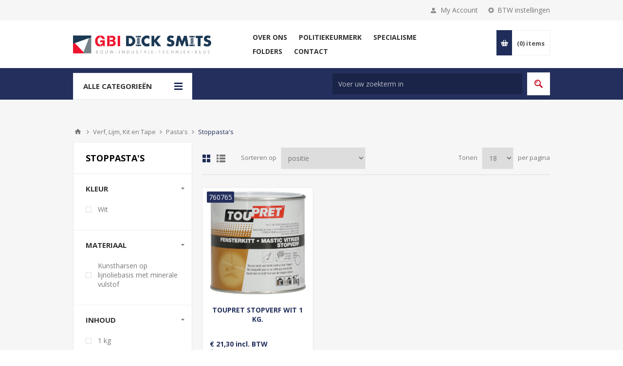

--- FILE ---
content_type: text/html; charset=utf-8
request_url: https://www.dicksmits.nl/categorie-stoppastas
body_size: 672182
content:
<!DOCTYPE html>
<html lang="nl"  class="html-category-page">
<head>
    <title>GBI Dick Smits | Stoppasta&#x27;s</title>
    <meta http-equiv="Content-type" content="text/html;charset=UTF-8" />
    <meta name="description" content="" />
    <meta name="keywords" content="" />
    <meta name="generator" content="nopCommerce" />
    <meta name="viewport" content="width=device-width, initial-scale=1.0, user-scalable=0, minimum-scale=1.0, maximum-scale=1.0" />
    <link href='https://fonts.googleapis.com/css?family=Open+Sans:400,300,700&display=swap' rel='stylesheet' type='text/css'>
    <script async src="https://www.googletagmanager.com/gtag/js?id=G-MY7BQTMPT6"></script>
<script>
  window.dataLayer = window.dataLayer || [];
  function gtag() {
    window.dataLayer.push(arguments);
  }
  gtag('js', new Date());
  gtag('config', 'G-MY7BQTMPT6');
</script>

    


    
    



    <link href="/Themes/Pavilion/Content/css/styles.css" rel="stylesheet" type="text/css" />
<link href="/Themes/Pavilion/Content/css/tables.css" rel="stylesheet" type="text/css" />
<link href="/Themes/Pavilion/Content/css/mobile.css" rel="stylesheet" type="text/css" />
<link href="/Themes/Pavilion/Content/css/480.css" rel="stylesheet" type="text/css" />
<link href="/Themes/Pavilion/Content/css/768.css" rel="stylesheet" type="text/css" />
<link href="/Themes/Pavilion/Content/css/1024.css" rel="stylesheet" type="text/css" />
<link href="/Themes/Pavilion/Content/css/1280.css" rel="stylesheet" type="text/css" />
<link href="/Plugins/SevenSpikes.Core/Styles/perfect-scrollbar.min.css" rel="stylesheet" type="text/css" />
<link href="/Plugins/SevenSpikes.Nop.Plugins.AjaxFilters/Themes/Pavilion/Content/AjaxFilters.css" rel="stylesheet" type="text/css" />
<link href="/Plugins/SevenSpikes.Nop.Plugins.MegaMenu/Themes/Pavilion/Content/MegaMenu.css" rel="stylesheet" type="text/css" />
<link href="/Plugins/SevenSpikes.Nop.Plugins.ProductRibbons/Styles/Ribbons.common.css" rel="stylesheet" type="text/css" />
<link href="/Plugins/SevenSpikes.Nop.Plugins.ProductRibbons/Themes/Pavilion/Content/Ribbons.css" rel="stylesheet" type="text/css" />
<link href="/Plugins/SevenSpikes.Nop.Plugins.QuickView/Themes/Pavilion/Content/QuickView.css" rel="stylesheet" type="text/css" />
<link href="/lib/fineuploader/fine-uploader.min.css" rel="stylesheet" type="text/css" />
<link href="/Themes/Pavilion/Content/css/theme.custom-1.css?v=16" rel="stylesheet" type="text/css" />

    <script src="/lib/jquery/jquery-3.4.1.min.js"></script>
<script src="/Themes/Pavilion/Content/sweetalert2/sweetalert2.all.js"></script>
<script src="/Plugins/Dimerce.Nop.Plugins.Core/Content/Javascript/Localization/DimerceLocalization.js"></script>
<script src="/Plugins/Dimerce.Nop.Plugins.Core/Content/Javascript/Localization/generalLocalization.js"></script>

    <link rel="canonical" href="https://www.dicksmits.nl/categorie-stoppastas" />

    
    
    <link rel="shortcut icon" href="\icons\icons_0\Schermafbeelding-2023-11-29-161841.ico">
    
    <!--Powered by nopCommerce - https://www.nopCommerce.com-->
</head>
<body class="notAndroid23 category-page-body">
<link rel="stylesheet" href="https://pro.fontawesome.com/releases/v5.10.0/css/all.css" integrity="sha384-AYmEC3Yw5cVb3ZcuHtOA93w35dYTsvhLPVnYs9eStHfGJvOvKxVfELGroGkvsg+p" crossorigin="anonymous">




<div class="ajax-loading-block-window" style="display: none">
</div>
<div id="dialog-notifications-success" title="Melding" style="display:none;">
</div>
<div id="dialog-notifications-error" title="Fout" style="display:none;">
</div>
<div id="dialog-notifications-warning" title="Waarschuwing" style="display:none;">
</div>
<div id="bar-notification" class="bar-notification-container" data-close="Sluiten">
</div>



<!--[if lte IE 8]>
    <div style="clear:both;height:59px;text-align:center;position:relative;">
        <a href="http://www.microsoft.com/windows/internet-explorer/default.aspx" target="_blank">
            <img src="/Themes/Pavilion/Content/img/ie_warning.jpg" height="42" width="820" alt="You are using an outdated browser. For a faster, safer browsing experience, upgrade for free today." />
        </a>
    </div>
<![endif]-->


<div class="master-wrapper-page ">
    

<div class="header">
    



    <div class="header-upper">
        <div class="center">
            

                <div class="header-selectors-wrapper">
                    <label>BTW instellingen</label>
                    <div class="header-selectors">
                        
<div class="tax-display-type-selector">
    <select id="customerTaxType" name="customerTaxType" onchange="setLocation(this.value);" aria-label="BTW selector"><option selected="selected" value="https://www.dicksmits.nl/changetaxtype/0?returnUrl=%2Fcategorie-stoppastas">Toon prijzen inclusief BTW</option>
<option value="https://www.dicksmits.nl/changetaxtype/10?returnUrl=%2Fcategorie-stoppastas">Toon prijzen exclusief BTW</option>
</select>
</div>
                        
                        
                        
                    </div>
                </div>
                <div class="header-selector-widget" style="display: none;"></div>
            <div class="header-links-wrapper">
                <label>My Account</label>
                


<div class="header-links">
    <ul>
        
            <li>
                <i class="fas fa-user-lock"></i>
                <a href="/login?register=true" class="ico-register">Registreren</a>
            </li>
            <li>
                <i class="fas fa-sign-in-alt"></i>
                <a href="/login?returnUrl=%2Fcategorie-stoppastas" class="ico-login "
                   data-loginUrl="/login">
                    Inloggen
                </a>
            </li>
            <li>
                <i class="fas fa-fire"></i>
                <a href="/wishlist" class="ico-wishlist">
                    <span class="wishlist-label">Verlanglijst</span>
                    <span class="wishlist-qty"> (0)</span>
                </a>
            </li>
        
    </ul>
</div>

            </div>
        </div>
    </div>

    <div class="header-middle">
        <div class="center">
            <div class="header-logo">
                



<a href="/" class="logo">


<img alt="GBI Dick Smits" src="https://www.dicksmits.nl/images/thumbs/0053684_Logo.png" /></a>
            </div>
            <div class="header-menu-parent">
                <div class="header-menu categories-in-side-panel">
                    <div class="close-menu">
                        <span>Close</span>
                    </div>



    <ul class="mega-menu"
        data-isRtlEnabled="false"
        data-enableClickForDropDown="false">


<li class=" has-sublist">

    <a href="/about-us" class="with-subcategories" title="Over ons" ><span> Over ons</span></a>

        <div class="plus-button"></div>
        <div class="sublist-wrap">
            <ul class="sublist">
                <li class="back-button">
                    <span>Back</span>
                </li>


<li class=" ">

    <a href="/services" class="" title="Services" ><span> Services</span></a>

</li>



<li class=" ">

    <a href="/klantenkaart" class="" title="Klantenpas" ><span> Klantenpas</span></a>

</li>



<li class=" ">

    <a href="/onze-merken" class="" title="Onze merken" ><span> Onze merken</span></a>

</li>

            </ul>
        </div>
</li>



<li class=" ">

    <a href="/politiekeurmerk" class="" title="Politiekeurmerk" ><span> Politiekeurmerk</span></a>

</li>



<li class=" has-sublist">

    <a href="https://www.dicksmits.nl/Bedrijfskleding" class="with-subcategories" title="Specialisme" ><span> Specialisme</span></a>

        <div class="plus-button"></div>
        <div class="sublist-wrap">
            <ul class="sublist">
                <li class="back-button">
                    <span>Back</span>
                </li>


<li class=" ">

    <a href="/wijzonol" class="" title="Verfspecialist" ><span> Verfspecialist</span></a>

</li>



<li class=" ">

    <a href="/bedrijfskleding" class="" title="Bedrijfskleding" ><span> Bedrijfskleding</span></a>

</li>



<li class=" ">

    <a href="/sierbeslag" class="" title="Sierbeslag" ><span> Sierbeslag</span></a>

</li>



<li class=" ">

    <a href="/deuren" class="" title="Deuren" ><span> Deuren</span></a>

</li>



<li class=" ">

    <a href="/kastenwanden" class="" title="Kastenwanden" ><span> Kastenwanden</span></a>

</li>



<li class=" ">

    <a href="/insectenwering" class="" title="Insectenwering" ><span> Insectenwering</span></a>

</li>

            </ul>
        </div>
</li>



<li class=" ">

    <a href="/folders" class="" title="Folders" ><span> Folders</span></a>

</li>



<li class=" ">

    <a href="/contactus-2" class="" title="Contact" ><span> Contact</span></a>

</li>



<li class="has-sublist mega-menu-categories root-category-items">

        <a class="with-subcategories" href="/sale"><span>Sale</span></a>

        <div class="plus-button"></div>
        <div class="sublist-wrap">
            <ul class="sublist">
                <li class="back-button">
                    <span>Back</span>
                </li>
                
        <li>
            <a class="lastLevelCategory" href="/kleding" title="Kleding"><span>Kleding</span></a>
        </li>
        <li>
            <a class="lastLevelCategory" href="/schoenen" title="Schoenen"><span>Schoenen</span></a>
        </li>
        <li>
            <a class="lastLevelCategory" href="/machines" title="Machines &amp; toebehoren"><span>Machines &amp; toebehoren</span></a>
        </li>
        <li>
            <a class="lastLevelCategory" href="/diversen" title="Overige"><span>Overige</span></a>
        </li>

            </ul>
        </div>

</li>

<li class="has-sublist mega-menu-categories root-category-items">

        <a class="with-subcategories" href="/categorie-ijzerwaren"><span>IJzerwaren</span></a>

        <div class="plus-button"></div>
        <div class="sublist-wrap">
            <ul class="sublist">
                <li class="back-button">
                    <span>Back</span>
                </li>
                
        <li class="has-sublist">
            <a href="/categorie-ankerwerk" title="Ankerwerk" class="with-subcategories"><span>Ankerwerk</span></a>
            <div class="plus-button"></div>
            <div class="sublist-wrap">
                <ul class="sublist">
                    <li class="back-button">
                        <span>Back</span>
                    </li>
                    
        <li class="has-sublist">
            <a href="/categorie-houtverbindingen" title="Houtverbindingen" class="with-subcategories"><span>Houtverbindingen</span></a>
            <div class="plus-button"></div>
            <div class="sublist-wrap">
                <ul class="sublist">
                    <li class="back-button">
                        <span>Back</span>
                    </li>
                    
        <li>
            <a class="lastLevelCategory" href="/categorie-hoeken" title="Hoeken"><span>Hoeken</span></a>
        </li>
        <li>
            <a class="lastLevelCategory" href="/categorie-raveeldragers" title="Raveeldragers"><span>Raveeldragers</span></a>
        </li>


                </ul>
            </div>
        </li>
        <li>
            <a class="lastLevelCategory" href="/categorie-tuinbeslag" title="Tuinbeslag"><span>Tuinbeslag</span></a>
        </li>


                </ul>
            </div>
        </li>
        <li class="has-sublist">
            <a href="/categorie-draadmaterialen" title="Draadmaterialen" class="with-subcategories"><span>Draadmaterialen</span></a>
            <div class="plus-button"></div>
            <div class="sublist-wrap">
                <ul class="sublist">
                    <li class="back-button">
                        <span>Back</span>
                    </li>
                    
        <li class="has-sublist">
            <a href="/categorie-draad" title="Draad" class="with-subcategories"><span>Draad</span></a>
            <div class="plus-button"></div>
            <div class="sublist-wrap">
                <ul class="sublist">
                    <li class="back-button">
                        <span>Back</span>
                    </li>
                    
        <li>
            <a class="lastLevelCategory" href="/categorie-binddraad-ijzerdraad" title="Binddraad, ijzerdraad"><span>Binddraad, ijzerdraad</span></a>
        </li>


                </ul>
            </div>
        </li>
        <li class="has-sublist">
            <a href="/categorie-gaas" title="Gaas" class="with-subcategories"><span>Gaas</span></a>
            <div class="plus-button"></div>
            <div class="sublist-wrap">
                <ul class="sublist">
                    <li class="back-button">
                        <span>Back</span>
                    </li>
                    
        <li>
            <a class="lastLevelCategory" href="/categorie-gaas-geweven" title="Gaas geweven"><span>Gaas geweven</span></a>
        </li>
        <li>
            <a class="lastLevelCategory" href="/categorie-panelen" title="Panelen"><span>Panelen</span></a>
        </li>
        <li>
            <a class="lastLevelCategory" href="/categorie-siergaas" title="Siergaas"><span>Siergaas</span></a>
        </li>
        <li>
            <a class="lastLevelCategory" href="/categorie-vliegengaas" title="Vliegengaas"><span>Vliegengaas</span></a>
        </li>
        <li>
            <a class="lastLevelCategory" href="/categorie-voli%C3%A8regaas-gepuntlast" title="Voli&#xE8;regaas, gepuntlast"><span>Voli&#xE8;regaas, gepuntlast</span></a>
        </li>


                </ul>
            </div>
        </li>
        <li class="has-sublist">
            <a href="/categorie-ijzerdraad" title="IJzerdraad" class="with-subcategories"><span>IJzerdraad</span></a>
            <div class="plus-button"></div>
            <div class="sublist-wrap">
                <ul class="sublist">
                    <li class="back-button">
                        <span>Back</span>
                    </li>
                    
        <li>
            <a class="lastLevelCategory" href="/categorie-ijzerdraad-hard" title="IJzerdraad hard"><span>IJzerdraad hard</span></a>
        </li>


                </ul>
            </div>
        </li>
        <li>
            <a class="lastLevelCategory" href="/categorie-laselektroden" title="Laselektroden"><span>Laselektroden</span></a>
        </li>
        <li class="has-sublist">
            <a href="/categorie-staaldraad" title="Staaldraad" class="with-subcategories"><span>Staaldraad</span></a>
            <div class="plus-button"></div>
            <div class="sublist-wrap">
                <ul class="sublist">
                    <li class="back-button">
                        <span>Back</span>
                    </li>
                    
        <li>
            <a class="lastLevelCategory" href="/categorie-staaldraadkabel" title="Staaldraadkabel"><span>Staaldraadkabel</span></a>
        </li>


                </ul>
            </div>
        </li>


                </ul>
            </div>
        </li>
        <li class="has-sublist">
            <a href="/categorie-aandrijftechniek" title="Aandrijftechniek" class="with-subcategories"><span>Aandrijftechniek</span></a>
            <div class="plus-button"></div>
            <div class="sublist-wrap">
                <ul class="sublist">
                    <li class="back-button">
                        <span>Back</span>
                    </li>
                    
        <li>
            <a class="lastLevelCategory" href="/categorie-spanbussen" title="Spanbussen"><span>Spanbussen</span></a>
        </li>
        <li>
            <a class="lastLevelCategory" href="/categorie-lagers" title="Lagers"><span>Lagers</span></a>
        </li>


                </ul>
            </div>
        </li>
        <li class="has-sublist">
            <a href="/categorie-woondecoratie" title="Woondecoratie" class="with-subcategories"><span>Woondecoratie</span></a>
            <div class="plus-button"></div>
            <div class="sublist-wrap">
                <ul class="sublist">
                    <li class="back-button">
                        <span>Back</span>
                    </li>
                    
        <li class="has-sublist">
            <a href="/categorie-gordijnophangsystemen" title="Gordijnophangsystemen" class="with-subcategories"><span>Gordijnophangsystemen</span></a>
            <div class="plus-button"></div>
            <div class="sublist-wrap">
                <ul class="sublist">
                    <li class="back-button">
                        <span>Back</span>
                    </li>
                    
        <li>
            <a class="lastLevelCategory" href="/categorie-gordijnroede" title="Gordijnroede"><span>Gordijnroede</span></a>
        </li>
        <li>
            <a class="lastLevelCategory" href="/categorie-gordijnroede-toebehoren" title="Gordijnroede, toebehoren"><span>Gordijnroede, toebehoren</span></a>
        </li>
        <li>
            <a class="lastLevelCategory" href="/categorie-gordijnrail" title="Gordijnrail"><span>Gordijnrail</span></a>
        </li>
        <li>
            <a class="lastLevelCategory" href="/categorie-gordijnrail-toebehoren" title="Gordijnrail, toebehoren"><span>Gordijnrail, toebehoren</span></a>
        </li>


                </ul>
            </div>
        </li>
        <li class="has-sublist">
            <a href="/categorie-schilderijophangsystemen" title="Schilderijophangsystemen" class="with-subcategories"><span>Schilderijophangsystemen</span></a>
            <div class="plus-button"></div>
            <div class="sublist-wrap">
                <ul class="sublist">
                    <li class="back-button">
                        <span>Back</span>
                    </li>
                    
        <li>
            <a class="lastLevelCategory" href="/categorie-schilderijrail" title="Schilderijrail"><span>Schilderijrail</span></a>
        </li>
        <li>
            <a class="lastLevelCategory" href="/categorie-schilderijrail-toebehoren" title="Schilderijrail, toebehoren"><span>Schilderijrail, toebehoren</span></a>
        </li>


                </ul>
            </div>
        </li>


                </ul>
            </div>
        </li>
        <li class="has-sublist">
            <a href="/categorie-veren" title="Veren" class="with-subcategories"><span>Veren</span></a>
            <div class="plus-button"></div>
            <div class="sublist-wrap">
                <ul class="sublist">
                    <li class="back-button">
                        <span>Back</span>
                    </li>
                    
        <li>
            <a class="lastLevelCategory" href="/categorie-drukveren" title="Drukveren"><span>Drukveren</span></a>
        </li>
        <li>
            <a class="lastLevelCategory" href="/categorie-trekveren" title="Trekveren"><span>Trekveren</span></a>
        </li>


                </ul>
            </div>
        </li>
        <li>
            <a class="lastLevelCategory" href="/categorie-dragers" title="Dragers"><span>Dragers</span></a>
        </li>
        <li class="has-sublist">
            <a href="/categorie-kabels" title="Kabels" class="with-subcategories"><span>Kabels</span></a>
            <div class="plus-button"></div>
            <div class="sublist-wrap">
                <ul class="sublist">
                    <li class="back-button">
                        <span>Back</span>
                    </li>
                    
        <li>
            <a class="lastLevelCategory" href="/categorie-kabelklemmen" title="Kabelklemmen"><span>Kabelklemmen</span></a>
        </li>
        <li>
            <a class="lastLevelCategory" href="/categorie-kabeltoebehoren" title="Kabeltoebehoren"><span>Kabeltoebehoren</span></a>
        </li>
        <li>
            <a class="lastLevelCategory" href="/categorie-spanschroeven" title="Spanschroeven"><span>Spanschroeven</span></a>
        </li>


                </ul>
            </div>
        </li>
        <li>
            <a class="lastLevelCategory" href="/categorie-katrollen" title="Katrollen"><span>Katrollen</span></a>
        </li>
        <li class="has-sublist">
            <a href="/categorie-kettingen" title="Kettingen" class="with-subcategories"><span>Kettingen</span></a>
            <div class="plus-button"></div>
            <div class="sublist-wrap">
                <ul class="sublist">
                    <li class="back-button">
                        <span>Back</span>
                    </li>
                    
        <li>
            <a class="lastLevelCategory" href="/categorie-genovese-kettingen" title="Genovese kettingen"><span>Genovese kettingen</span></a>
        </li>
        <li>
            <a class="lastLevelCategory" href="/categorie-kettingen-gekleurd" title="Kettingen gekleurd"><span>Kettingen gekleurd</span></a>
        </li>
        <li>
            <a class="lastLevelCategory" href="/categorie-kettingen-op-rol" title="Voetkettingen"><span>Voetkettingen</span></a>
        </li>
        <li>
            <a class="lastLevelCategory" href="/categorie-ketting-toebehoren" title="Ketting, toebehoren"><span>Ketting, toebehoren</span></a>
        </li>
        <li>
            <a class="lastLevelCategory" href="/categorie-scheepskettingen" title="Scheepskettingen"><span>Scheepskettingen</span></a>
        </li>
        <li>
            <a class="lastLevelCategory" href="/categorie-s-haken" title="S-haken"><span>S-haken</span></a>
        </li>
        <li>
            <a class="lastLevelCategory" href="/categorie-sierkettingen" title="Sierkettingen"><span>Sierkettingen</span></a>
        </li>
        <li>
            <a class="lastLevelCategory" href="/categorie-victorkettingen" title="Victorkettingen"><span>Victorkettingen</span></a>
        </li>
        <li>
            <a class="lastLevelCategory" href="/categorie-voetkettingen" title="Voetkettingen"><span>Voetkettingen</span></a>
        </li>
        <li>
            <a class="lastLevelCategory" href="/kogelketting" title="Kogelketting"><span>Kogelketting</span></a>
        </li>
        <li>
            <a class="lastLevelCategory" href="/patentketting" title="Patentketting"><span>Patentketting</span></a>
        </li>


                </ul>
            </div>
        </li>
        <li class="has-sublist">
            <a href="/categorie-wandrailsystemen" title="Wandrailsystemen" class="with-subcategories"><span>Wandrailsystemen</span></a>
            <div class="plus-button"></div>
            <div class="sublist-wrap">
                <ul class="sublist">
                    <li class="back-button">
                        <span>Back</span>
                    </li>
                    
        <li>
            <a class="lastLevelCategory" href="/categorie-wandrails" title="Wandrails"><span>Wandrails</span></a>
        </li>


                </ul>
            </div>
        </li>
        <li>
            <a class="lastLevelCategory" href="/categorie-aanlegringen" title="Aanlegringen"><span>Aanlegringen</span></a>
        </li>
        <li>
            <a class="lastLevelCategory" href="/categorie-koordhouders" title="Koordhouders"><span>Koordhouders</span></a>
        </li>
        <li>
            <a class="lastLevelCategory" href="/categorie-krulhaken" title="Krulhaken"><span>Krulhaken</span></a>
        </li>
        <li>
            <a class="lastLevelCategory" href="/categorie-musketonhaken" title="Musketonhaken"><span>Musketonhaken</span></a>
        </li>
        <li>
            <a class="lastLevelCategory" href="/categorie-ogen" title="Ogen"><span>Ogen</span></a>
        </li>
        <li>
            <a class="lastLevelCategory" href="/categorie-ophangogen" title="Ophangogen"><span>Ophangogen</span></a>
        </li>
        <li>
            <a class="lastLevelCategory" href="/categorie-puntduimen" title="Puntduimen"><span>Puntduimen</span></a>
        </li>
        <li>
            <a class="lastLevelCategory" href="/categorie-schroefduimen" title="Schroefduimen"><span>Schroefduimen</span></a>
        </li>
        <li>
            <a class="lastLevelCategory" href="/categorie-schroefhaken" title="Schroefhaken"><span>Schroefhaken</span></a>
        </li>
        <li>
            <a class="lastLevelCategory" href="/categorie-schroefogen" title="Schroefogen"><span>Schroefogen</span></a>
        </li>

            </ul>
        </div>

</li>

<li class="has-sublist mega-menu-categories root-category-items">

        <a class="with-subcategories" href="/categorie-bevestigingsmaterialen"><span>Bevestigingsmaterialen</span></a>

        <div class="plus-button"></div>
        <div class="sublist-wrap">
            <ul class="sublist">
                <li class="back-button">
                    <span>Back</span>
                </li>
                
        <li>
            <a class="lastLevelCategory" href="/categorie-afdekkappen" title="Afdekkappen Moeren, Bouten en Schroeven"><span>Afdekkappen Moeren, Bouten en Schroeven</span></a>
        </li>
        <li class="has-sublist">
            <a href="/categorie-schroeven" title="Schroeven" class="with-subcategories"><span>Schroeven</span></a>
            <div class="plus-button"></div>
            <div class="sublist-wrap">
                <ul class="sublist">
                    <li class="back-button">
                        <span>Back</span>
                    </li>
                    
        <li>
            <a class="lastLevelCategory" href="/categorie-afstandschroeven" title="Afstandschroeven"><span>Afstandschroeven</span></a>
        </li>
        <li>
            <a class="lastLevelCategory" href="/categorie-houtschroeven" title="Houtschroeven"><span>Houtschroeven</span></a>
        </li>
        <li>
            <a class="lastLevelCategory" href="/categorie-houtbouwschroeven" title="Houtbouwschroeven"><span>Houtbouwschroeven</span></a>
        </li>
        <li>
            <a class="lastLevelCategory" href="/categorie-mdf-schroeven" title="MDF schroeven"><span>MDF schroeven</span></a>
        </li>
        <li>
            <a class="lastLevelCategory" href="/categorie-plaatschroeven" title="Plaatschroeven zelfborend"><span>Plaatschroeven zelfborend</span></a>
        </li>
        <li>
            <a class="lastLevelCategory" href="/categorie-snelbouwschroeven" title="Snelbouwschroeven"><span>Snelbouwschroeven</span></a>
        </li>
        <li>
            <a class="lastLevelCategory" href="/categorie-snelbouwschroeven-op-band" title="Snelbouwschroeven op band"><span>Snelbouwschroeven op band</span></a>
        </li>
        <li>
            <a class="lastLevelCategory" href="/categorie-spaanplaatschroeven" title="Spaanplaatschroeven"><span>Spaanplaatschroeven</span></a>
        </li>
        <li>
            <a class="lastLevelCategory" href="/categorie-stelschroeven" title="Stelschroeven"><span>Stelschroeven</span></a>
        </li>
        <li>
            <a class="lastLevelCategory" href="/categorie-hpl-plaatschroeven" title="HPL-plaatschroeven"><span>HPL-plaatschroeven</span></a>
        </li>
        <li>
            <a class="lastLevelCategory" href="/categorie-vlonderschroeven" title="Vlonderschroeven"><span>Vlonderschroeven</span></a>
        </li>
        <li>
            <a class="lastLevelCategory" href="/categorie-glaslatschroeven" title="Glaslatschroeven"><span>Glaslatschroeven</span></a>
        </li>
        <li>
            <a class="lastLevelCategory" href="/categorie-beslagschroeven" title="Beslagschroeven"><span>Beslagschroeven</span></a>
        </li>
        <li>
            <a class="lastLevelCategory" href="/categorie-stokeinden" title="Stokeinden"><span>Stokeinden</span></a>
        </li>
        <li>
            <a class="lastLevelCategory" href="/plaatschroeven-zelftappend" title="Plaatschroeven zelftappend"><span>Plaatschroeven zelftappend</span></a>
        </li>
        <li>
            <a class="lastLevelCategory" href="/profielplaatschroeven" title="Profielplaatschroeven"><span>Profielplaatschroeven</span></a>
        </li>
        <li>
            <a class="lastLevelCategory" href="/tuinbeslagschroeven" title="Tuinbeslagschroeven"><span>Tuinbeslagschroeven</span></a>
        </li>
        <li>
            <a class="lastLevelCategory" href="/paalhouderschroeven" title="Paalhouderschroeven"><span>Paalhouderschroeven</span></a>
        </li>
        <li>
            <a class="lastLevelCategory" href="/sandwichpaneelschroeven" title="Sandwichpaneelschroeven"><span>Sandwichpaneelschroeven</span></a>
        </li>
        <li>
            <a class="lastLevelCategory" href="/sprenglerschroeven" title="Sprenglerschroeven"><span>Sprenglerschroeven</span></a>
        </li>


                </ul>
            </div>
        </li>
        <li class="has-sublist">
            <a href="/categorie-bouten" title="Bouten" class="with-subcategories"><span>Bouten</span></a>
            <div class="plus-button"></div>
            <div class="sublist-wrap">
                <ul class="sublist">
                    <li class="back-button">
                        <span>Back</span>
                    </li>
                    
        <li>
            <a class="lastLevelCategory" href="/categorie-metaalschroeven" title="Metaalschroeven"><span>Metaalschroeven</span></a>
        </li>
        <li>
            <a class="lastLevelCategory" href="/categorie-vleugelschroeven" title="Vleugelschroeven"><span>Vleugelschroeven</span></a>
        </li>
        <li>
            <a class="lastLevelCategory" href="/categorie-houtdraadbouten" title="Houtdraadbouten"><span>Houtdraadbouten</span></a>
        </li>
        <li>
            <a class="lastLevelCategory" href="/categorie-oogbouten" title="Oogbouten"><span>Oogbouten</span></a>
        </li>
        <li>
            <a class="lastLevelCategory" href="/categorie-slotbouten" title="Slotbouten"><span>Slotbouten</span></a>
        </li>
        <li>
            <a class="lastLevelCategory" href="/categorie-zeskantbouten" title="Zeskantbouten"><span>Zeskantbouten</span></a>
        </li>
        <li>
            <a class="lastLevelCategory" href="/categorie-zeskanttapbouten" title="Zeskanttapbouten"><span>Zeskanttapbouten</span></a>
        </li>
        <li>
            <a class="lastLevelCategory" href="/patentbouten" title="Patentbouten"><span>Patentbouten</span></a>
        </li>
        <li>
            <a class="lastLevelCategory" href="/binnenzeskantbouten" title="Binnenzeskantbouten"><span>Binnenzeskantbouten</span></a>
        </li>
        <li>
            <a class="lastLevelCategory" href="/golfplaatbouten" title="Golfplaatbouten"><span>Golfplaatbouten</span></a>
        </li>


                </ul>
            </div>
        </li>
        <li class="has-sublist">
            <a href="/categorie-bouwverankering" title="Bouwverankering" class="with-subcategories"><span>Bouwverankering</span></a>
            <div class="plus-button"></div>
            <div class="sublist-wrap">
                <ul class="sublist">
                    <li class="back-button">
                        <span>Back</span>
                    </li>
                    
        <li>
            <a class="lastLevelCategory" href="/categorie-ankers" title="Ankers"><span>Ankers</span></a>
        </li>
        <li>
            <a class="lastLevelCategory" href="/categorie-keilbouten" title="Keilbouten"><span>Keilbouten</span></a>
        </li>
        <li>
            <a class="lastLevelCategory" href="/categorie-keilhulzen" title="Keilhulzen"><span>Keilhulzen</span></a>
        </li>
        <li>
            <a class="lastLevelCategory" href="/categorie-spanhulzen" title="Spanhulzen"><span>Spanhulzen</span></a>
        </li>


                </ul>
            </div>
        </li>
        <li>
            <a class="lastLevelCategory" href="/categorie-bundelbanden" title="Bundelbanden"><span>Bundelbanden</span></a>
        </li>
        <li class="has-sublist">
            <a href="/categorie-chemische-verankering" title="Chemische verankering" class="with-subcategories"><span>Chemische verankering</span></a>
            <div class="plus-button"></div>
            <div class="sublist-wrap">
                <ul class="sublist">
                    <li class="back-button">
                        <span>Back</span>
                    </li>
                    
        <li>
            <a class="lastLevelCategory" href="/categorie-injectiesysteem" title="Chemische ankers"><span>Chemische ankers</span></a>
        </li>
        <li>
            <a class="lastLevelCategory" href="/categorie-ankerstangen" title="Ankerstangen"><span>Ankerstangen</span></a>
        </li>


                </ul>
            </div>
        </li>
        <li>
            <a class="lastLevelCategory" href="/categorie-draadstangen" title="Draadstangen"><span>Draadstangen</span></a>
        </li>
        <li class="has-sublist">
            <a href="/categorie-klinksystemen" title="Klinksystemen" class="with-subcategories"><span>Klinksystemen</span></a>
            <div class="plus-button"></div>
            <div class="sublist-wrap">
                <ul class="sublist">
                    <li class="back-button">
                        <span>Back</span>
                    </li>
                    
        <li>
            <a class="lastLevelCategory" href="/categorie-blindklinknagels" title="Blindklinknagels"><span>Blindklinknagels</span></a>
        </li>
        <li>
            <a class="lastLevelCategory" href="/categorie-blindklinkmoeren" title="Blindklinkmoeren"><span>Blindklinkmoeren</span></a>
        </li>
        <li>
            <a class="lastLevelCategory" href="/categorie-klinknagels" title="Klinknagels"><span>Klinknagels</span></a>
        </li>


                </ul>
            </div>
        </li>
        <li class="has-sublist">
            <a href="/categorie-moeren" title="Moeren" class="with-subcategories"><span>Moeren</span></a>
            <div class="plus-button"></div>
            <div class="sublist-wrap">
                <ul class="sublist">
                    <li class="back-button">
                        <span>Back</span>
                    </li>
                    
        <li>
            <a class="lastLevelCategory" href="/categorie-borgmoeren" title="Borgmoeren"><span>Borgmoeren</span></a>
        </li>
        <li>
            <a class="lastLevelCategory" href="/categorie-dopmoeren" title="Dopmoeren"><span>Dopmoeren</span></a>
        </li>
        <li>
            <a class="lastLevelCategory" href="/categorie-flensmoeren" title="Flensmoeren"><span>Flensmoeren</span></a>
        </li>
        <li>
            <a class="lastLevelCategory" href="/categorie-oogmoer" title="Oogmoeren"><span>Oogmoeren</span></a>
        </li>
        <li>
            <a class="lastLevelCategory" href="/categorie-vleugelmoeren" title="Vleugelmoeren"><span>Vleugelmoeren</span></a>
        </li>
        <li>
            <a class="lastLevelCategory" href="/categorie-zeskantmoeren" title="Zeskantmoeren"><span>Zeskantmoeren</span></a>
        </li>
        <li>
            <a class="lastLevelCategory" href="/koppelmoeren" title="Koppelmoeren"><span>Koppelmoeren</span></a>
        </li>
        <li>
            <a class="lastLevelCategory" href="/dwarsmoeren" title="Dwarsmoeren"><span>Dwarsmoeren</span></a>
        </li>
        <li>
            <a class="lastLevelCategory" href="/hulsmoeren" title="Hulsmoeren"><span>Hulsmoeren</span></a>
        </li>


                </ul>
            </div>
        </li>
        <li>
            <a class="lastLevelCategory" href="/categorie-nieten" title="Nieten"><span>Nieten</span></a>
        </li>
        <li class="has-sublist">
            <a href="/categorie-nagels" title="Nagels" class="with-subcategories"><span>Nagels</span></a>
            <div class="plus-button"></div>
            <div class="sublist-wrap">
                <ul class="sublist">
                    <li class="back-button">
                        <span>Back</span>
                    </li>
                    
        <li>
            <a class="lastLevelCategory" href="/categorie-bootnagels" title="Bootnagels"><span>Bootnagels</span></a>
        </li>
        <li>
            <a class="lastLevelCategory" href="/categorie-bouwplaatnagels" title="Bouwplaatnagels"><span>Bouwplaatnagels</span></a>
        </li>
        <li>
            <a class="lastLevelCategory" href="/categorie-brads" title="Brads"><span>Brads</span></a>
        </li>
        <li>
            <a class="lastLevelCategory" href="/categorie-nagels-op-stripband" title="Nagels op strip/band"><span>Nagels op strip/band</span></a>
        </li>
        <li>
            <a class="lastLevelCategory" href="/categorie-draadnagels" title="Draadnagels / spijkers"><span>Draadnagels / spijkers</span></a>
        </li>
        <li>
            <a class="lastLevelCategory" href="/categorie-draadkrammen" title="Draadkrammen"><span>Draadkrammen</span></a>
        </li>
        <li>
            <a class="lastLevelCategory" href="/categorie-duplexnagels" title="Duplexnagels"><span>Duplexnagels</span></a>
        </li>
        <li>
            <a class="lastLevelCategory" href="/categorie-gasbetonnagels" title="Betonnagels"><span>Betonnagels</span></a>
        </li>
        <li>
            <a class="lastLevelCategory" href="/categorie-klisjesnagels" title="Klisjesnagels"><span>Klisjesnagels</span></a>
        </li>
        <li>
            <a class="lastLevelCategory" href="/categorie-meubelnagels" title="Meubelnagels"><span>Meubelnagels</span></a>
        </li>
        <li>
            <a class="lastLevelCategory" href="/categorie-ribnagels" title="Ribnagels"><span>Ribnagels</span></a>
        </li>
        <li>
            <a class="lastLevelCategory" href="/categorie-schroefnagels" title="Schroefnagels"><span>Schroefnagels</span></a>
        </li>
        <li>
            <a class="lastLevelCategory" href="/categorie-stalen-nagels" title="Stalen nagels"><span>Stalen nagels</span></a>
        </li>
        <li>
            <a class="lastLevelCategory" href="/categorie-t-nagels" title="T-nagels"><span>T-nagels</span></a>
        </li>
        <li>
            <a class="lastLevelCategory" href="/categorie-tochtstripnagels" title="Tochtstripnagels"><span>Tochtstripnagels</span></a>
        </li>
        <li>
            <a class="lastLevelCategory" href="/coilnagels" title="Coilnagels"><span>Coilnagels</span></a>
        </li>
        <li>
            <a class="lastLevelCategory" href="/asfaltnagels" title="Asfaltnagels"><span>Asfaltnagels</span></a>
        </li>
        <li>
            <a class="lastLevelCategory" href="/golfplaatnagels" title="Golfplaatnagels"><span>Golfplaatnagels</span></a>
        </li>


                </ul>
            </div>
        </li>
        <li class="has-sublist">
            <a href="/categorie-pennen" title="Pennen" class="with-subcategories"><span>Pennen</span></a>
            <div class="plus-button"></div>
            <div class="sublist-wrap">
                <ul class="sublist">
                    <li class="back-button">
                        <span>Back</span>
                    </li>
                    
        <li>
            <a class="lastLevelCategory" href="/categorie-borgpennen" title="Borgpennen"><span>Borgpennen</span></a>
        </li>
        <li>
            <a class="lastLevelCategory" href="/categorie-borgveren" title="Borgveren"><span>Borgveren</span></a>
        </li>
        <li>
            <a class="lastLevelCategory" href="/categorie-splitpennen" title="Splitpennen"><span>Splitpennen</span></a>
        </li>


                </ul>
            </div>
        </li>
        <li class="has-sublist">
            <a href="/categorie-pluggen" title="Pluggen" class="with-subcategories"><span>Pluggen</span></a>
            <div class="plus-button"></div>
            <div class="sublist-wrap">
                <ul class="sublist">
                    <li class="back-button">
                        <span>Back</span>
                    </li>
                    
        <li>
            <a class="lastLevelCategory" href="/categorie-gasbetonpluggen" title="Gasbetonpluggen"><span>Gasbetonpluggen</span></a>
        </li>
        <li>
            <a class="lastLevelCategory" href="/categorie-hollewandpluggen" title="Hollewandpluggen"><span>Hollewandpluggen</span></a>
        </li>
        <li>
            <a class="lastLevelCategory" href="/categorie-hollewandankers" title="Hollewandankers"><span>Hollewandankers</span></a>
        </li>
        <li>
            <a class="lastLevelCategory" href="/categorie-isolatieplaatpluggen" title="Isolatieplaatpluggen"><span>Isolatieplaatpluggen</span></a>
        </li>
        <li>
            <a class="lastLevelCategory" href="/categorie-kozijnpluggen" title="Kozijnpluggen"><span>Kozijnpluggen</span></a>
        </li>
        <li>
            <a class="lastLevelCategory" href="/categorie-nagelpluggen" title="Nagelpluggen"><span>Nagelpluggen</span></a>
        </li>
        <li>
            <a class="lastLevelCategory" href="/universeel-pluggen" title="Universeel pluggen"><span>Universeel pluggen</span></a>
        </li>
        <li>
            <a class="lastLevelCategory" href="/constructiepluggen" title="Constructiepluggen"><span>Constructiepluggen</span></a>
        </li>
        <li>
            <a class="lastLevelCategory" href="/messing-pluggen" title="Messing pluggen"><span>Messing pluggen</span></a>
        </li>
        <li>
            <a class="lastLevelCategory" href="/rubber-pluggen" title="Rubber pluggen"><span>Rubber pluggen</span></a>
        </li>
        <li>
            <a class="lastLevelCategory" href="/gevelpluggen" title="Gevelpluggen"><span>Gevelpluggen</span></a>
        </li>


                </ul>
            </div>
        </li>
        <li class="has-sublist">
            <a href="/categorie-ringen" title="Ringen" class="with-subcategories"><span>Ringen</span></a>
            <div class="plus-button"></div>
            <div class="sublist-wrap">
                <ul class="sublist">
                    <li class="back-button">
                        <span>Back</span>
                    </li>
                    
        <li>
            <a class="lastLevelCategory" href="/categorie-afdichtringen" title="Afdichtringen"><span>Afdichtringen</span></a>
        </li>
        <li>
            <a class="lastLevelCategory" href="/categorie-asborgringen" title="Asborgringen"><span>Asborgringen</span></a>
        </li>
        <li>
            <a class="lastLevelCategory" href="/categorie-carrosserieringen" title="Carrosserieringen"><span>Carrosserieringen</span></a>
        </li>
        <li>
            <a class="lastLevelCategory" href="/categorie-isolatieringen" title="Isolatieringen"><span>Isolatieringen</span></a>
        </li>
        <li>
            <a class="lastLevelCategory" href="/categorie-kraalringen" title="Kraalringen"><span>Kraalringen</span></a>
        </li>
        <li>
            <a class="lastLevelCategory" href="/categorie-sluitringen" title="Sluitringen"><span>Sluitringen</span></a>
        </li>
        <li>
            <a class="lastLevelCategory" href="/categorie-veerringen" title="Veerringen"><span>Veerringen</span></a>
        </li>
        <li>
            <a class="lastLevelCategory" href="/categorie-fiberringen" title="Fiberringen"><span>Fiberringen</span></a>
        </li>
        <li>
            <a class="lastLevelCategory" href="/categorie-zeilringen" title="Zeilringen"><span>Zeilringen</span></a>
        </li>
        <li>
            <a class="lastLevelCategory" href="/gelaste-ringen" title="Gelaste ringen"><span>Gelaste ringen</span></a>
        </li>
        <li>
            <a class="lastLevelCategory" href="/sluitplaten" title="Sluitplaten"><span>Sluitplaten</span></a>
        </li>


                </ul>
            </div>
        </li>
        <li class="has-sublist">
            <a href="/categorie-sluitingen" title="Sluitingen" class="with-subcategories"><span>Sluitingen</span></a>
            <div class="plus-button"></div>
            <div class="sublist-wrap">
                <ul class="sublist">
                    <li class="back-button">
                        <span>Back</span>
                    </li>
                    
        <li>
            <a class="lastLevelCategory" href="/categorie-d-sluitingen" title="D-Sluitingen"><span>D-Sluitingen</span></a>
        </li>
        <li>
            <a class="lastLevelCategory" href="/categorie-harpsluitingen" title="Harpsluitingen"><span>Harpsluitingen</span></a>
        </li>


                </ul>
            </div>
        </li>
        <li class="has-sublist">
            <a href="/categorie-touw" title="Touw en koord" class="with-subcategories"><span>Touw en koord</span></a>
            <div class="plus-button"></div>
            <div class="sublist-wrap">
                <ul class="sublist">
                    <li class="back-button">
                        <span>Back</span>
                    </li>
                    
        <li>
            <a class="lastLevelCategory" href="/categorie-touw-2" title="Polypropyleen touw"><span>Polypropyleen touw</span></a>
        </li>
        <li>
            <a class="lastLevelCategory" href="/nylon-koord" title="Nylon koord"><span>Nylon koord</span></a>
        </li>
        <li>
            <a class="lastLevelCategory" href="/bindtouw" title="Bindtouw"><span>Bindtouw</span></a>
        </li>
        <li>
            <a class="lastLevelCategory" href="/metselkoord-2" title="Metselkoord"><span>Metselkoord</span></a>
        </li>
        <li>
            <a class="lastLevelCategory" href="/paktouw" title="Paktouw"><span>Paktouw</span></a>
        </li>
        <li>
            <a class="lastLevelCategory" href="/bootlijn" title="Bootlijn"><span>Bootlijn</span></a>
        </li>
        <li>
            <a class="lastLevelCategory" href="/nylon-snoer" title="Nylon snoer"><span>Nylon snoer</span></a>
        </li>


                </ul>
            </div>
        </li>

            </ul>
        </div>

</li>

<li class="has-sublist mega-menu-categories root-category-items">

        <a class="with-subcategories" href="/categorie-hang-en-sluitwerk"><span>Hang- en Sluitwerk</span></a>

        <div class="plus-button"></div>
        <div class="sublist-wrap">
            <ul class="sublist">
                <li class="back-button">
                    <span>Back</span>
                </li>
                
        <li class="has-sublist">
            <a href="/categorie-bouwbeslag" title="Bouwbeslag" class="with-subcategories"><span>Bouwbeslag</span></a>
            <div class="plus-button"></div>
            <div class="sublist-wrap">
                <ul class="sublist">
                    <li class="back-button">
                        <span>Back</span>
                    </li>
                    
        <li class="has-sublist">
            <a href="/categorie-meubelbeslag" title="Meubelbeslag" class="with-subcategories"><span>Meubelbeslag</span></a>
            <div class="plus-button"></div>
            <div class="sublist-wrap">
                <ul class="sublist">
                    <li class="back-button">
                        <span>Back</span>
                    </li>
                    
        <li>
            <a class="lastLevelCategory" href="/categorie-meubelverbindingen" title="Meubelverbindingen"><span>Meubelverbindingen</span></a>
        </li>
        <li class="has-sublist">
            <a href="/categorie-ladebeslag" title="Ladebeslag" class="with-subcategories"><span>Ladebeslag</span></a>
            <div class="plus-button"></div>
            <div class="sublist-wrap">
                <ul class="sublist">
                    <li class="back-button">
                        <span>Back</span>
                    </li>
                    
        <li>
            <a class="lastLevelCategory" href="/categorie-ladegrepen" title="Ladegrepen"><span>Ladegrepen</span></a>
        </li>
        <li>
            <a class="lastLevelCategory" href="/categorie-ladegeleiders" title="Ladegeleiders"><span>Ladegeleiders</span></a>
        </li>


                </ul>
            </div>
        </li>
        <li>
            <a class="lastLevelCategory" href="/categorie-meubelgrepen" title="Meubelgrepen"><span>Meubelgrepen</span></a>
        </li>
        <li>
            <a class="lastLevelCategory" href="/categorie-meubelknoppen" title="Meubelknoppen"><span>Meubelknoppen</span></a>
        </li>
        <li class="has-sublist">
            <a href="/categorie-meubelbescherming" title="Meubelbescherming" class="with-subcategories"><span>Meubelbescherming</span></a>
            <div class="plus-button"></div>
            <div class="sublist-wrap">
                <ul class="sublist">
                    <li class="back-button">
                        <span>Back</span>
                    </li>
                    
        <li>
            <a class="lastLevelCategory" href="/viltglijders" title="Viltglijders"><span>Viltglijders</span></a>
        </li>
        <li>
            <a class="lastLevelCategory" href="/nylon-glijders" title="Nylon en metalen glijders"><span>Nylon en metalen glijders</span></a>
        </li>
        <li>
            <a class="lastLevelCategory" href="/anti-krasvilt" title="Anti-krasvilt"><span>Anti-krasvilt</span></a>
        </li>
        <li>
            <a class="lastLevelCategory" href="/anti-slip" title="Anti-slip"><span>Anti-slip</span></a>
        </li>
        <li>
            <a class="lastLevelCategory" href="/stootdoppen" title="Stootdoppen"><span>Stootdoppen</span></a>
        </li>
        <li>
            <a class="lastLevelCategory" href="/insteekdoppen" title="Insteekdoppen"><span>Insteekdoppen</span></a>
        </li>
        <li>
            <a class="lastLevelCategory" href="/peerdoppen" title="Peerdoppen"><span>Peerdoppen</span></a>
        </li>


                </ul>
            </div>
        </li>


                </ul>
            </div>
        </li>
        <li class="has-sublist">
            <a href="/categorie-deurbeslag" title="Deurbeslag" class="with-subcategories"><span>Deurbeslag</span></a>
            <div class="plus-button"></div>
            <div class="sublist-wrap">
                <ul class="sublist">
                    <li class="back-button">
                        <span>Back</span>
                    </li>
                    
        <li class="has-sublist">
            <a href="/categorie-veiligheidsbeslag" title="Veiligheidsbeslag" class="with-subcategories"><span>Veiligheidsbeslag</span></a>
            <div class="plus-button"></div>
            <div class="sublist-wrap">
                <ul class="sublist">
                    <li class="back-button">
                        <span>Back</span>
                    </li>
                    
        <li>
            <a class="lastLevelCategory" href="/categorie-veiligheids-garnituren" title="Veiligheids garnituren"><span>Veiligheids garnituren</span></a>
        </li>
        <li>
            <a class="lastLevelCategory" href="/categorie-veiligheids-rozetten" title="Veiligheids rozetten"><span>Veiligheids rozetten</span></a>
        </li>
        <li>
            <a class="lastLevelCategory" href="/veiligheids-schilden" title="Veiligheids schilden"><span>Veiligheids schilden</span></a>
        </li>


                </ul>
            </div>
        </li>
        <li>
            <a class="lastLevelCategory" href="/categorie-beldrukkers" title="Beldrukkers"><span>Beldrukkers</span></a>
        </li>
        <li>
            <a class="lastLevelCategory" href="/categorie-briefplaten" title="Briefplaten"><span>Briefplaten</span></a>
        </li>
        <li>
            <a class="lastLevelCategory" href="/categorie-brievenbusafdichtingen" title="Brievenbusafdichtingen"><span>Brievenbusafdichtingen</span></a>
        </li>
        <li>
            <a class="lastLevelCategory" href="/categorie-deurgarnituren" title="Deurgarnituren"><span>Deurgarnituren</span></a>
        </li>
        <li>
            <a class="lastLevelCategory" href="/categorie-deurbeslag-toebehoren" title="Deurbeslag, toebehoren"><span>Deurbeslag, toebehoren</span></a>
        </li>
        <li>
            <a class="lastLevelCategory" href="/categorie-deurstoppers" title="Deurstoppers en deurbuffers"><span>Deurstoppers en deurbuffers</span></a>
        </li>
        <li>
            <a class="lastLevelCategory" href="/categorie-deurknoppen" title="Deurknoppen"><span>Deurknoppen</span></a>
        </li>
        <li>
            <a class="lastLevelCategory" href="/categorie-deurkrukken" title="Deurkrukken"><span>Deurkrukken</span></a>
        </li>
        <li>
            <a class="lastLevelCategory" href="/categorie-knopkrukken" title="Knopkrukken"><span>Knopkrukken</span></a>
        </li>
        <li>
            <a class="lastLevelCategory" href="/categorie-deurspionnen" title="Deurspionnen"><span>Deurspionnen</span></a>
        </li>
        <li class="has-sublist">
            <a href="/categorie-huisnummers" title="Huisnummers" class="with-subcategories"><span>Huisnummers</span></a>
            <div class="plus-button"></div>
            <div class="sublist-wrap">
                <ul class="sublist">
                    <li class="back-button">
                        <span>Back</span>
                    </li>
                    
        <li>
            <a class="lastLevelCategory" href="/categorie-stickers" title="Stickers"><span>Stickers</span></a>
        </li>


                </ul>
            </div>
        </li>
        <li class="has-sublist">
            <a href="/categorie-rozetten" title="Rozetten" class="with-subcategories"><span>Rozetten</span></a>
            <div class="plus-button"></div>
            <div class="sublist-wrap">
                <ul class="sublist">
                    <li class="back-button">
                        <span>Back</span>
                    </li>
                    
        <li>
            <a class="lastLevelCategory" href="/cilinderrozetten" title="Cilinderrozetten"><span>Cilinderrozetten</span></a>
        </li>
        <li>
            <a class="lastLevelCategory" href="/krukrozetten" title="Krukrozetten"><span>Krukrozetten</span></a>
        </li>
        <li>
            <a class="lastLevelCategory" href="/sleutelrozetten-en-plaatjes" title="Sleutelrozetten en plaatjes"><span>Sleutelrozetten en plaatjes</span></a>
        </li>


                </ul>
            </div>
        </li>
        <li>
            <a class="lastLevelCategory" href="/categorie-knopschilden" title="Knopschilden"><span>Knopschilden</span></a>
        </li>
        <li>
            <a class="lastLevelCategory" href="/categorie-schuifdeurkommen" title="Schuifdeurkommen"><span>Schuifdeurkommen</span></a>
        </li>
        <li>
            <a class="lastLevelCategory" href="/categorie-stormkettingen" title="Stormkettingen"><span>Stormkettingen</span></a>
        </li>
        <li>
            <a class="lastLevelCategory" href="/schilden" title="Schilden"><span>Schilden</span></a>
        </li>


                </ul>
            </div>
        </li>
        <li class="has-sublist">
            <a href="/categorie-raambeslag" title="Raambeslag" class="with-subcategories"><span>Raambeslag</span></a>
            <div class="plus-button"></div>
            <div class="sublist-wrap">
                <ul class="sublist">
                    <li class="back-button">
                        <span>Back</span>
                    </li>
                    
        <li class="has-sublist">
            <a href="/categorie-raamuitzetters" title="Raamuitzetters" class="with-subcategories"><span>Raamuitzetters</span></a>
            <div class="plus-button"></div>
            <div class="sublist-wrap">
                <ul class="sublist">
                    <li class="back-button">
                        <span>Back</span>
                    </li>
                    
        <li>
            <a class="lastLevelCategory" href="/electrische-raamopeners" title="Electrische raamopeners"><span>Electrische raamopeners</span></a>
        </li>
        <li>
            <a class="lastLevelCategory" href="/combi-uitzetters" title="Combi-uitzetters"><span>Combi-uitzetters</span></a>
        </li>
        <li>
            <a class="lastLevelCategory" href="/telescopische-uitzetters" title="Telescopische uitzetters"><span>Telescopische uitzetters</span></a>
        </li>
        <li>
            <a class="lastLevelCategory" href="/uitzetters-met-vaste-standen" title="Uitzetters met vaste standen"><span>Uitzetters met vaste standen</span></a>
        </li>
        <li>
            <a class="lastLevelCategory" href="/onderdelen-en-accessoires-uitzetters" title="Onderdelen en accessoires uitzetters"><span>Onderdelen en accessoires uitzetters</span></a>
        </li>


                </ul>
            </div>
        </li>
        <li>
            <a class="lastLevelCategory" href="/categorie-raamsluitingen" title="Raamsluitingen"><span>Raamsluitingen</span></a>
        </li>
        <li>
            <a class="lastLevelCategory" href="/veiligheidsraamsluitingen" title="Veiligheidsraamsluitingen"><span>Veiligheidsraamsluitingen</span></a>
        </li>
        <li>
            <a class="lastLevelCategory" href="/categorie-raamsloten-opleg" title="Raam oplegsloten"><span>Raam oplegsloten</span></a>
        </li>
        <li>
            <a class="lastLevelCategory" href="/raam-veiligheidsoplegsloten" title="Raam veiligheidsoplegsloten"><span>Raam veiligheidsoplegsloten</span></a>
        </li>
        <li>
            <a class="lastLevelCategory" href="/draai-kiep-raamkrukken" title="Draai-kiep raamkrukken"><span>Draai-kiep raamkrukken</span></a>
        </li>
        <li>
            <a class="lastLevelCategory" href="/categorie-raamknippen" title="Raamknippen"><span>Raamknippen</span></a>
        </li>
        <li>
            <a class="lastLevelCategory" href="/categorie-valijzers" title="Valijzers"><span>Valijzers</span></a>
        </li>
        <li>
            <a class="lastLevelCategory" href="/categorie-raamscharen" title="Raamscharen"><span>Raamscharen</span></a>
        </li>
        <li>
            <a class="lastLevelCategory" href="/categorie-raampennen" title="Raampennen"><span>Raampennen</span></a>
        </li>
        <li>
            <a class="lastLevelCategory" href="/categorie-raambeslag-toebehoren" title="Raambeslag, toebehoren"><span>Raambeslag, toebehoren</span></a>
        </li>


                </ul>
            </div>
        </li>
        <li class="has-sublist">
            <a href="/categorie-schuifdeurbeslag" title="Schuifdeurbeslag" class="with-subcategories"><span>Schuifdeurbeslag</span></a>
            <div class="plus-button"></div>
            <div class="sublist-wrap">
                <ul class="sublist">
                    <li class="back-button">
                        <span>Back</span>
                    </li>
                    
        <li>
            <a class="lastLevelCategory" href="/categorie-schuifdeurrails" title="Schuifdeurrails"><span>Schuifdeurrails</span></a>
        </li>
        <li>
            <a class="lastLevelCategory" href="/categorie-schuifdeurgeleiders" title="Schuifdeurgeleiders"><span>Schuifdeurgeleiders</span></a>
        </li>
        <li>
            <a class="lastLevelCategory" href="/geleiderprofielen" title="Geleiderprofielen"><span>Geleiderprofielen</span></a>
        </li>
        <li>
            <a class="lastLevelCategory" href="/raildragers" title="Raildragers"><span>Raildragers</span></a>
        </li>
        <li>
            <a class="lastLevelCategory" href="/onderrollen" title="Onderrollen"><span>Onderrollen</span></a>
        </li>
        <li>
            <a class="lastLevelCategory" href="/hangrollen" title="Hangrollen"><span>Hangrollen</span></a>
        </li>
        <li>
            <a class="lastLevelCategory" href="/deurpaketten" title="Deurpaketten"><span>Deurpaketten</span></a>
        </li>
        <li>
            <a class="lastLevelCategory" href="/softclose" title="Softclose"><span>Softclose</span></a>
        </li>
        <li>
            <a class="lastLevelCategory" href="/accessoires-en-toebehoren" title="Accessoires en toebehoren"><span>Accessoires en toebehoren</span></a>
        </li>


                </ul>
            </div>
        </li>
        <li class="has-sublist">
            <a href="/categorie-garderobesystemen" title="Garderobesystemen" class="with-subcategories"><span>Garderobesystemen</span></a>
            <div class="plus-button"></div>
            <div class="sublist-wrap">
                <ul class="sublist">
                    <li class="back-button">
                        <span>Back</span>
                    </li>
                    
        <li>
            <a class="lastLevelCategory" href="/categorie-kastroede" title="Kastroede"><span>Kastroede</span></a>
        </li>
        <li>
            <a class="lastLevelCategory" href="/categorie-kastroedesteunen" title="Kastroedesteunen"><span>Kastroedesteunen</span></a>
        </li>
        <li>
            <a class="lastLevelCategory" href="/gardelux-1-garderobes" title="Gardelux 1 garderobes"><span>Gardelux 1 garderobes</span></a>
        </li>


                </ul>
            </div>
        </li>
        <li class="has-sublist">
            <a href="/categorie-haken" title="Haken en kapstokgarnituren" class="with-subcategories"><span>Haken en kapstokgarnituren</span></a>
            <div class="plus-button"></div>
            <div class="sublist-wrap">
                <ul class="sublist">
                    <li class="back-button">
                        <span>Back</span>
                    </li>
                    
        <li>
            <a class="lastLevelCategory" href="/categorie-hoed-en-jashaken" title="Hoed- en jashaken"><span>Hoed- en jashaken</span></a>
        </li>
        <li>
            <a class="lastLevelCategory" href="/categorie-jashaken" title="Jashaken"><span>Jashaken</span></a>
        </li>
        <li>
            <a class="lastLevelCategory" href="/categorie-handdoekhaken" title="Handdoekhaken"><span>Handdoekhaken</span></a>
        </li>


                </ul>
            </div>
        </li>
        <li>
            <a class="lastLevelCategory" href="/categorie-leuninghouders" title="Leuninghouders"><span>Leuninghouders</span></a>
        </li>
        <li class="has-sublist">
            <a href="/categorie-zorgbeslag" title="Zorgbeslag" class="with-subcategories"><span>Zorgbeslag</span></a>
            <div class="plus-button"></div>
            <div class="sublist-wrap">
                <ul class="sublist">
                    <li class="back-button">
                        <span>Back</span>
                    </li>
                    
        <li>
            <a class="lastLevelCategory" href="/categorie-zorgproducten-junior" title="Zorgproducten junior"><span>Zorgproducten junior</span></a>
        </li>
        <li>
            <a class="lastLevelCategory" href="/categorie-zorgproducten-senior" title="Zorgproducten senior"><span>Zorgproducten senior</span></a>
        </li>


                </ul>
            </div>
        </li>
        <li class="has-sublist">
            <a href="/categorie-rolluikbeslag" title="Rolluikbeslag" class="with-subcategories"><span>Rolluikbeslag</span></a>
            <div class="plus-button"></div>
            <div class="sublist-wrap">
                <ul class="sublist">
                    <li class="back-button">
                        <span>Back</span>
                    </li>
                    
        <li>
            <a class="lastLevelCategory" href="/categorie-rolluikbeslag-toebehoren" title="Rolluikbeslag, toebehoren"><span>Rolluikbeslag, toebehoren</span></a>
        </li>


                </ul>
            </div>
        </li>
        <li class="has-sublist">
            <a href="/categorie-grepen" title="Grepen" class="with-subcategories"><span>Grepen</span></a>
            <div class="plus-button"></div>
            <div class="sublist-wrap">
                <ul class="sublist">
                    <li class="back-button">
                        <span>Back</span>
                    </li>
                    
        <li>
            <a class="lastLevelCategory" href="/categorie-kistgrepen" title="Kistgrepen"><span>Kistgrepen</span></a>
        </li>
        <li>
            <a class="lastLevelCategory" href="/komgrepen" title="Komgrepen"><span>Komgrepen</span></a>
        </li>
        <li>
            <a class="lastLevelCategory" href="/handgrepen" title="Handgrepen"><span>Handgrepen</span></a>
        </li>


                </ul>
            </div>
        </li>
        <li>
            <a class="lastLevelCategory" href="/brievenbussen" title="Brievenbussen"><span>Brievenbussen</span></a>
        </li>
        <li class="has-sublist">
            <a href="/inbraakbeveiliging" title="Inbraakbeveiliging" class="with-subcategories"><span>Inbraakbeveiliging</span></a>
            <div class="plus-button"></div>
            <div class="sublist-wrap">
                <ul class="sublist">
                    <li class="back-button">
                        <span>Back</span>
                    </li>
                    
        <li>
            <a class="lastLevelCategory" href="/categorie-anti-klimstrippen" title="Anti-klimstrippen"><span>Anti-klimstrippen</span></a>
        </li>
        <li>
            <a class="lastLevelCategory" href="/anti-inbraakstrips-deuren" title="Anti-inbraakstrips deuren"><span>Anti-inbraakstrips deuren</span></a>
        </li>
        <li>
            <a class="lastLevelCategory" href="/anti-inbraakstrips-ramen" title="Anti-inbraakstrips ramen"><span>Anti-inbraakstrips ramen</span></a>
        </li>
        <li>
            <a class="lastLevelCategory" href="/barrierestangen" title="Barrierestangen"><span>Barrierestangen</span></a>
        </li>
        <li>
            <a class="lastLevelCategory" href="/schuifpuibeveiliging" title="Schuifpuibeveiliging"><span>Schuifpuibeveiliging</span></a>
        </li>
        <li>
            <a class="lastLevelCategory" href="/valraambeveiliging" title="Valraambeveiliging"><span>Valraambeveiliging</span></a>
        </li>
        <li>
            <a class="lastLevelCategory" href="/garagedeurbeveiliging" title="Garagedeurbeveiliging"><span>Garagedeurbeveiliging</span></a>
        </li>


                </ul>
            </div>
        </li>


                </ul>
            </div>
        </li>
        <li class="has-sublist">
            <a href="/categorie-cilinders" title="Cilinders" class="with-subcategories"><span>Cilinders</span></a>
            <div class="plus-button"></div>
            <div class="sublist-wrap">
                <ul class="sublist">
                    <li class="back-button">
                        <span>Back</span>
                    </li>
                    
        <li>
            <a class="lastLevelCategory" href="/dubbele-profielcilinders" title="Dubbele profielcilinders"><span>Dubbele profielcilinders</span></a>
        </li>
        <li>
            <a class="lastLevelCategory" href="/halve-profielcilinders" title="Halve profielcilinders"><span>Halve profielcilinders</span></a>
        </li>
        <li>
            <a class="lastLevelCategory" href="/knopcilinders" title="Knopcilinders"><span>Knopcilinders</span></a>
        </li>
        <li>
            <a class="lastLevelCategory" href="/gelijksluitende-sets" title="Gelijksluitende sets"><span>Gelijksluitende sets</span></a>
        </li>
        <li>
            <a class="lastLevelCategory" href="/cilinders-met-veiligheidscertificaat" title="Cilinders met veiligheidscertificaat"><span>Cilinders met veiligheidscertificaat</span></a>
        </li>
        <li>
            <a class="lastLevelCategory" href="/elektronische-cilinders" title="Elektronische cilinders"><span>Elektronische cilinders</span></a>
        </li>
        <li class="has-sublist">
            <a href="/overige-cilinders" title="Overige cilinders" class="with-subcategories"><span>Overige cilinders</span></a>
            <div class="plus-button"></div>
            <div class="sublist-wrap">
                <ul class="sublist">
                    <li class="back-button">
                        <span>Back</span>
                    </li>
                    
        <li>
            <a class="lastLevelCategory" href="/categorie-automatencilinders" title="Automatencilinders"><span>Automatencilinders</span></a>
        </li>
        <li>
            <a class="lastLevelCategory" href="/nokkensloten" title="Nokkensloten"><span>Nokkensloten</span></a>
        </li>


                </ul>
            </div>
        </li>


                </ul>
            </div>
        </li>
        <li class="has-sublist">
            <a href="/categorie-hangsloten" title="Hangsloten" class="with-subcategories"><span>Hangsloten</span></a>
            <div class="plus-button"></div>
            <div class="sublist-wrap">
                <ul class="sublist">
                    <li class="back-button">
                        <span>Back</span>
                    </li>
                    
        <li>
            <a class="lastLevelCategory" href="/categorie-hangsloten-cilinder" title="Hangsloten cilinder"><span>Hangsloten cilinder</span></a>
        </li>
        <li>
            <a class="lastLevelCategory" href="/categorie-discussloten" title="Discussloten"><span>Discussloten</span></a>
        </li>
        <li>
            <a class="lastLevelCategory" href="/categorie-hangsloten-met-cijfer" title="Hangsloten met cijfer"><span>Hangsloten met cijfer</span></a>
        </li>
        <li>
            <a class="lastLevelCategory" href="/hangsloten-gelijksluitend" title="Hangsloten gelijksluitend"><span>Hangsloten gelijksluitend</span></a>
        </li>


                </ul>
            </div>
        </li>
        <li class="has-sublist">
            <a href="/categorie-ketting-kabelsloten" title="Ketting- kabelsloten" class="with-subcategories"><span>Ketting- kabelsloten</span></a>
            <div class="plus-button"></div>
            <div class="sublist-wrap">
                <ul class="sublist">
                    <li class="back-button">
                        <span>Back</span>
                    </li>
                    
        <li>
            <a class="lastLevelCategory" href="/categorie-kettingsloten" title="Kettingsloten"><span>Kettingsloten</span></a>
        </li>
        <li>
            <a class="lastLevelCategory" href="/categorie-kabelsloten" title="Kabelsloten"><span>Kabelsloten</span></a>
        </li>


                </ul>
            </div>
        </li>
        <li class="has-sublist">
            <a href="/categorie-kluizen" title="Kluizen" class="with-subcategories"><span>Kluizen</span></a>
            <div class="plus-button"></div>
            <div class="sublist-wrap">
                <ul class="sublist">
                    <li class="back-button">
                        <span>Back</span>
                    </li>
                    
        <li>
            <a class="lastLevelCategory" href="/categorie-geldkisten" title="Geldkisten"><span>Geldkisten</span></a>
        </li>
        <li>
            <a class="lastLevelCategory" href="/categorie-kluizen-2" title="Kluizen"><span>Kluizen</span></a>
        </li>
        <li>
            <a class="lastLevelCategory" href="/categorie-sleutelkasten-kluizen" title="Sleutelkasten/-kluizen"><span>Sleutelkasten/-kluizen</span></a>
        </li>


                </ul>
            </div>
        </li>
        <li class="has-sublist">
            <a href="/categorie-scharnieren" title="Scharnieren" class="with-subcategories"><span>Scharnieren</span></a>
            <div class="plus-button"></div>
            <div class="sublist-wrap">
                <ul class="sublist">
                    <li class="back-button">
                        <span>Back</span>
                    </li>
                    
        <li>
            <a class="lastLevelCategory" href="/ongelagerde-scharnieren" title="Ongelagerde scharnieren"><span>Ongelagerde scharnieren</span></a>
        </li>
        <li>
            <a class="lastLevelCategory" href="/categorie-kogellagerscharnieren" title="Kogellagerscharnieren"><span>Kogellagerscharnieren</span></a>
        </li>
        <li>
            <a class="lastLevelCategory" href="/smart-scharnieren" title="Smart scharnieren"><span>Smart scharnieren</span></a>
        </li>
        <li class="has-sublist">
            <a href="/veiligheidsscharnieren" title="Veiligheidsscharnieren" class="with-subcategories"><span>Veiligheidsscharnieren</span></a>
            <div class="plus-button"></div>
            <div class="sublist-wrap">
                <ul class="sublist">
                    <li class="back-button">
                        <span>Back</span>
                    </li>
                    
        <li>
            <a class="lastLevelCategory" href="/kogellagerscharnieren" title="Kogellagerscharnieren"><span>Kogellagerscharnieren</span></a>
        </li>
        <li>
            <a class="lastLevelCategory" href="/ongelagerde-scharnieren-2" title="Ongelagerde scharnieren"><span>Ongelagerde scharnieren</span></a>
        </li>
        <li>
            <a class="lastLevelCategory" href="/venelite-en-nylonlagerscharnieren" title="Venelite- en nylonlagerscharnieren"><span>Venelite- en nylonlagerscharnieren</span></a>
        </li>
        <li>
            <a class="lastLevelCategory" href="/kogelstiftpaumelles" title="Kogelstiftpaumelles"><span>Kogelstiftpaumelles</span></a>
        </li>
        <li>
            <a class="lastLevelCategory" href="/smart-scharnieren-2" title="Smart scharnieren"><span>Smart scharnieren</span></a>
        </li>


                </ul>
            </div>
        </li>
        <li>
            <a class="lastLevelCategory" href="/categorie-venelite-scharnieren" title="Venelite- en nylonlagerscharnieren"><span>Venelite- en nylonlagerscharnieren</span></a>
        </li>
        <li>
            <a class="lastLevelCategory" href="/categorie-deurveerscharnieren" title="Deurveerscharnieren"><span>Deurveerscharnieren</span></a>
        </li>
        <li>
            <a class="lastLevelCategory" href="/categorie-kogelstiftpaumelles" title="Kogelstiftpaumelles"><span>Kogelstiftpaumelles</span></a>
        </li>
        <li>
            <a class="lastLevelCategory" href="/categorie-inboorpaumelles" title="Inboorpaumelles"><span>Inboorpaumelles</span></a>
        </li>
        <li>
            <a class="lastLevelCategory" href="/categorie-aanlashengen" title="Aanlashengen en paumelles"><span>Aanlashengen en paumelles</span></a>
        </li>
        <li class="has-sublist">
            <a href="/categorie-hengen" title="Hengen" class="with-subcategories"><span>Hengen</span></a>
            <div class="plus-button"></div>
            <div class="sublist-wrap">
                <ul class="sublist">
                    <li class="back-button">
                        <span>Back</span>
                    </li>
                    
        <li>
            <a class="lastLevelCategory" href="/staarthengen" title="Staarthengen"><span>Staarthengen</span></a>
        </li>
        <li>
            <a class="lastLevelCategory" href="/kruishengen" title="Kruishengen"><span>Kruishengen</span></a>
        </li>
        <li>
            <a class="lastLevelCategory" href="/duimhengen" title="Duimhengen"><span>Duimhengen</span></a>
        </li>


                </ul>
            </div>
        </li>
        <li>
            <a class="lastLevelCategory" href="/categorie-duimen" title="Duimen"><span>Duimen</span></a>
        </li>
        <li>
            <a class="lastLevelCategory" href="/categorie-dievenklauwen" title="Dievenklauwen"><span>Dievenklauwen</span></a>
        </li>
        <li>
            <a class="lastLevelCategory" href="/keukenscharnieren" title="Keukenscharnieren"><span>Keukenscharnieren</span></a>
        </li>
        <li>
            <a class="lastLevelCategory" href="/categorie-glasdeurscharnieren" title="Glasdeurscharnieren"><span>Glasdeurscharnieren</span></a>
        </li>
        <li>
            <a class="lastLevelCategory" href="/categorie-pianoscharnieren" title="Pianoscharnieren"><span>Pianoscharnieren</span></a>
        </li>
        <li>
            <a class="lastLevelCategory" href="/categorie-scharnierbeveiliging" title="Scharnierbeveiliging"><span>Scharnierbeveiliging</span></a>
        </li>
        <li class="has-sublist">
            <a href="/categorie-scharnieronderdelen" title="Onderdelen en accessoires scharnieren" class="with-subcategories"><span>Onderdelen en accessoires scharnieren</span></a>
            <div class="plus-button"></div>
            <div class="sublist-wrap">
                <ul class="sublist">
                    <li class="back-button">
                        <span>Back</span>
                    </li>
                    
        <li>
            <a class="lastLevelCategory" href="/scharnierpennen" title="Scharnierpennen"><span>Scharnierpennen</span></a>
        </li>
        <li>
            <a class="lastLevelCategory" href="/lagers" title="Lagers"><span>Lagers</span></a>
        </li>
        <li>
            <a class="lastLevelCategory" href="/vulringen" title="Vulringen"><span>Vulringen</span></a>
        </li>
        <li>
            <a class="lastLevelCategory" href="/onderlegplaten" title="Onderlegplaten"><span>Onderlegplaten</span></a>
        </li>
        <li>
            <a class="lastLevelCategory" href="/sierhulzen" title="Sierhulzen"><span>Sierhulzen</span></a>
        </li>


                </ul>
            </div>
        </li>
        <li>
            <a class="lastLevelCategory" href="/overige-scharnieren" title="Overige scharnieren"><span>Overige scharnieren</span></a>
        </li>


                </ul>
            </div>
        </li>
        <li class="has-sublist">
            <a href="/categorie-sloten" title="Sloten" class="with-subcategories"><span>Sloten</span></a>
            <div class="plus-button"></div>
            <div class="sublist-wrap">
                <ul class="sublist">
                    <li class="back-button">
                        <span>Back</span>
                    </li>
                    
        <li class="has-sublist">
            <a href="/binnendeursloten" title="Binnendeursloten" class="with-subcategories"><span>Binnendeursloten</span></a>
            <div class="plus-button"></div>
            <div class="sublist-wrap">
                <ul class="sublist">
                    <li class="back-button">
                        <span>Back</span>
                    </li>
                    
        <li>
            <a class="lastLevelCategory" href="/loopsloten" title="Loopsloten"><span>Loopsloten</span></a>
        </li>
        <li>
            <a class="lastLevelCategory" href="/kastsloten" title="Kastsloten"><span>Kastsloten</span></a>
        </li>
        <li>
            <a class="lastLevelCategory" href="/badkamersloten" title="Badkamersloten"><span>Badkamersloten</span></a>
        </li>
        <li>
            <a class="lastLevelCategory" href="/klaviersloten" title="Klaviersloten"><span>Klaviersloten</span></a>
        </li>
        <li>
            <a class="lastLevelCategory" href="/cilindersloten" title="Cilindersloten"><span>Cilindersloten</span></a>
        </li>
        <li>
            <a class="lastLevelCategory" href="/magneetsloten" title="Magneetsloten"><span>Magneetsloten</span></a>
        </li>
        <li>
            <a class="lastLevelCategory" href="/schuifdeursloten-2" title="Schuifdeursloten"><span>Schuifdeursloten</span></a>
        </li>
        <li>
            <a class="lastLevelCategory" href="/rolschootdeursloten" title="Rolschootdeursloten"><span>Rolschootdeursloten</span></a>
        </li>
        <li>
            <a class="lastLevelCategory" href="/paniekdeursloten" title="Paniekdeursloten"><span>Paniekdeursloten</span></a>
        </li>


                </ul>
            </div>
        </li>
        <li class="has-sublist">
            <a href="/veiligheidssloten" title="Veiligheidssloten" class="with-subcategories"><span>Veiligheidssloten</span></a>
            <div class="plus-button"></div>
            <div class="sublist-wrap">
                <ul class="sublist">
                    <li class="back-button">
                        <span>Back</span>
                    </li>
                    
        <li>
            <a class="lastLevelCategory" href="/veiligheidssloten-2" title="Veiligheidssloten"><span>Veiligheidssloten</span></a>
        </li>
        <li>
            <a class="lastLevelCategory" href="/veiligheidsbijzetsloten" title="Veiligheidsbijzetsloten"><span>Veiligheidsbijzetsloten</span></a>
        </li>


                </ul>
            </div>
        </li>
        <li class="has-sublist">
            <a href="/smaldeursloten" title="Smaldeursloten" class="with-subcategories"><span>Smaldeursloten</span></a>
            <div class="plus-button"></div>
            <div class="sublist-wrap">
                <ul class="sublist">
                    <li class="back-button">
                        <span>Back</span>
                    </li>
                    
        <li>
            <a class="lastLevelCategory" href="/loopsloten-2" title="Loopsloten"><span>Loopsloten</span></a>
        </li>
        <li>
            <a class="lastLevelCategory" href="/kastsloten-2" title="Kastsloten"><span>Kastsloten</span></a>
        </li>
        <li>
            <a class="lastLevelCategory" href="/cilindersloten-2" title="Cilindersloten"><span>Cilindersloten</span></a>
        </li>
        <li>
            <a class="lastLevelCategory" href="/rolschootdeursloten-2" title="Rolschootdeursloten"><span>Rolschootdeursloten</span></a>
        </li>
        <li>
            <a class="lastLevelCategory" href="/schuifdeursloten-3" title="Schuifdeursloten"><span>Schuifdeursloten</span></a>
        </li>


                </ul>
            </div>
        </li>
        <li>
            <a class="lastLevelCategory" href="/categorie-oplegsloten" title="Oplegsloten"><span>Oplegsloten</span></a>
        </li>
        <li>
            <a class="lastLevelCategory" href="/categorie-meubelsloten" title="Meubelsloten"><span>Meubelsloten</span></a>
        </li>
        <li>
            <a class="lastLevelCategory" href="/categorie-sluitkommen" title="Sluitkommen"><span>Sluitkommen</span></a>
        </li>
        <li>
            <a class="lastLevelCategory" href="/categorie-sluitplaten" title="Sluitplaten"><span>Sluitplaten</span></a>
        </li>
        <li>
            <a class="lastLevelCategory" href="/sleutels-en-toebehoren" title="Sleutels en toebehoren"><span>Sleutels en toebehoren</span></a>
        </li>


                </ul>
            </div>
        </li>
        <li class="has-sublist">
            <a href="/categorie-sluitwerk" title="Sluitwerk" class="with-subcategories"><span>Sluitwerk</span></a>
            <div class="plus-button"></div>
            <div class="sublist-wrap">
                <ul class="sublist">
                    <li class="back-button">
                        <span>Back</span>
                    </li>
                    
        <li>
            <a class="lastLevelCategory" href="/categorie-snapsluitingen" title="Snapsluitingen"><span>Snapsluitingen</span></a>
        </li>
        <li>
            <a class="lastLevelCategory" href="/categorie-anti-paniekbeslag" title="Anti-paniekbeslag"><span>Anti-paniekbeslag</span></a>
        </li>
        <li>
            <a class="lastLevelCategory" href="/categorie-deurdrangers" title="Deurdrangers en toebehoren"><span>Deurdrangers en toebehoren</span></a>
        </li>
        <li>
            <a class="lastLevelCategory" href="/categorie-deursluiters" title="Deursluiters"><span>Deursluiters</span></a>
        </li>
        <li>
            <a class="lastLevelCategory" href="/categorie-deurvastzetters" title="Deurvastzetters en toebehoren"><span>Deurvastzetters en toebehoren</span></a>
        </li>
        <li>
            <a class="lastLevelCategory" href="/categorie-espagnoletten" title="Espagnoletten en toebehoren"><span>Espagnoletten en toebehoren</span></a>
        </li>
        <li class="has-sublist">
            <a href="/categorie-grendels" title="Grendels" class="with-subcategories"><span>Grendels</span></a>
            <div class="plus-button"></div>
            <div class="sublist-wrap">
                <ul class="sublist">
                    <li class="back-button">
                        <span>Back</span>
                    </li>
                    
        <li>
            <a class="lastLevelCategory" href="/grondgrendels" title="Grondgrendels"><span>Grondgrendels</span></a>
        </li>
        <li>
            <a class="lastLevelCategory" href="/hangslotgrendels" title="Hangslotgrendels"><span>Hangslotgrendels</span></a>
        </li>
        <li>
            <a class="lastLevelCategory" href="/varkenshokgrendels" title="Varkenshokgrendels"><span>Varkenshokgrendels</span></a>
        </li>
        <li>
            <a class="lastLevelCategory" href="/staartgrendels" title="Staartgrendels"><span>Staartgrendels</span></a>
        </li>
        <li>
            <a class="lastLevelCategory" href="/plaatgrendels" title="Plaatgrendels"><span>Plaatgrendels</span></a>
        </li>
        <li>
            <a class="lastLevelCategory" href="/valgrendels" title="Valgrendels"><span>Valgrendels</span></a>
        </li>
        <li>
            <a class="lastLevelCategory" href="/grendelsloten" title="Grendelsloten"><span>Grendelsloten</span></a>
        </li>
        <li>
            <a class="lastLevelCategory" href="/luikoverslagen" title="Luikoverslagen"><span>Luikoverslagen</span></a>
        </li>
        <li>
            <a class="lastLevelCategory" href="/overslaggrendels" title="Overslaggrendels"><span>Overslaggrendels</span></a>
        </li>
        <li>
            <a class="lastLevelCategory" href="/toebehoren-grendels" title="Toebehoren grendels"><span>Toebehoren grendels</span></a>
        </li>
        <li>
            <a class="lastLevelCategory" href="/universeelgrendels" title="Universeelgrendels"><span>Universeelgrendels</span></a>
        </li>


                </ul>
            </div>
        </li>
        <li>
            <a class="lastLevelCategory" href="/categorie-insteekgrendels" title="Insteekgrendels"><span>Insteekgrendels</span></a>
        </li>
        <li>
            <a class="lastLevelCategory" href="/categorie-insteekgrendels-afsluitbaar" title="Insteekgrendels afsluitbaar"><span>Insteekgrendels afsluitbaar</span></a>
        </li>
        <li>
            <a class="lastLevelCategory" href="/categorie-kierstandhouders" title="Kierstandhouders"><span>Kierstandhouders</span></a>
        </li>
        <li>
            <a class="lastLevelCategory" href="/categorie-overvallen" title="Overvallen"><span>Overvallen</span></a>
        </li>
        <li class="has-sublist">
            <a href="/categorie-schuiven" title="Schuiven" class="with-subcategories"><span>Schuiven</span></a>
            <div class="plus-button"></div>
            <div class="sublist-wrap">
                <ul class="sublist">
                    <li class="back-button">
                        <span>Back</span>
                    </li>
                    
        <li>
            <a class="lastLevelCategory" href="/krukschuiven" title="Krukschuiven"><span>Krukschuiven</span></a>
        </li>
        <li>
            <a class="lastLevelCategory" href="/rolstaartschuiven" title="Rolstaartschuiven"><span>Rolstaartschuiven</span></a>
        </li>
        <li>
            <a class="lastLevelCategory" href="/rolschuiven" title="Rolschuiven"><span>Rolschuiven</span></a>
        </li>
        <li>
            <a class="lastLevelCategory" href="/hangslotschuiven" title="Hangslotschuiven"><span>Hangslotschuiven</span></a>
        </li>
        <li>
            <a class="lastLevelCategory" href="/voordeurschuiven" title="Voordeurschuiven"><span>Voordeurschuiven</span></a>
        </li>
        <li>
            <a class="lastLevelCategory" href="/profielschuiven" title="Profielschuiven"><span>Profielschuiven</span></a>
        </li>
        <li>
            <a class="lastLevelCategory" href="/kantschuiven" title="Kantschuiven"><span>Kantschuiven</span></a>
        </li>
        <li>
            <a class="lastLevelCategory" href="/lichte-schuiven-2" title="Lichte schuiven"><span>Lichte schuiven</span></a>
        </li>


                </ul>
            </div>
        </li>
        <li>
            <a class="lastLevelCategory" href="/deuropvangbeugels" title="Deuropvangbeugels"><span>Deuropvangbeugels</span></a>
        </li>
        <li>
            <a class="lastLevelCategory" href="/eierkistsluitingen" title="Eierkistsluitingen"><span>Eierkistsluitingen</span></a>
        </li>


                </ul>
            </div>
        </li>
        <li>
            <a class="lastLevelCategory" href="/elektronische-beveiligingssystemen" title="Elektronische beveiligingssystemen"><span>Elektronische beveiligingssystemen</span></a>
        </li>
        <li>
            <a class="lastLevelCategory" href="/freesmallen" title="Freesmallen"><span>Freesmallen</span></a>
        </li>

            </ul>
        </div>

</li>

<li class="has-sublist mega-menu-categories root-category-items">

        <a class="with-subcategories" href="/categorie-bouwproducten"><span>Bouwmaterialen</span></a>

        <div class="plus-button"></div>
        <div class="sublist-wrap">
            <ul class="sublist">
                <li class="back-button">
                    <span>Back</span>
                </li>
                
        <li class="has-sublist">
            <a href="/categorie-profielen" title="Profielen" class="with-subcategories"><span>Profielen</span></a>
            <div class="plus-button"></div>
            <div class="sublist-wrap">
                <ul class="sublist">
                    <li class="back-button">
                        <span>Back</span>
                    </li>
                    
        <li class="has-sublist">
            <a href="/categorie-bouwprofielen" title="Bouwprofielen" class="with-subcategories"><span>Bouwprofielen</span></a>
            <div class="plus-button"></div>
            <div class="sublist-wrap">
                <ul class="sublist">
                    <li class="back-button">
                        <span>Back</span>
                    </li>
                    
        <li>
            <a class="lastLevelCategory" href="/categorie-afdekstrippen" title="Afdekstrippen"><span>Afdekstrippen</span></a>
        </li>
        <li>
            <a class="lastLevelCategory" href="/categorie-dakrandprofielen" title="Dakrandprofielen"><span>Dakrandprofielen</span></a>
        </li>
        <li>
            <a class="lastLevelCategory" href="/categorie-horprofielen" title="Horprofielen"><span>Horprofielen</span></a>
        </li>
        <li>
            <a class="lastLevelCategory" href="/categorie-lekdorpelprofielen" title="Lekdorpelprofielen"><span>Lekdorpelprofielen</span></a>
        </li>
        <li>
            <a class="lastLevelCategory" href="/categorie-plaatprofielen" title="Plaatprofielen"><span>Plaatprofielen</span></a>
        </li>
        <li>
            <a class="lastLevelCategory" href="/categorie-profielen-standaard" title="Profielen standaard"><span>Profielen standaard</span></a>
        </li>
        <li>
            <a class="lastLevelCategory" href="/categorie-trapprofielen" title="Trapprofielen"><span>Trapprofielen</span></a>
        </li>
        <li>
            <a class="lastLevelCategory" href="/categorie-tafelrandprofielen" title="Tafelrandprofielen"><span>Tafelrandprofielen</span></a>
        </li>
        <li>
            <a class="lastLevelCategory" href="/categorie-stucprofielen" title="Stucprofielen"><span>Stucprofielen</span></a>
        </li>


                </ul>
            </div>
        </li>
        <li>
            <a class="lastLevelCategory" href="/categorie-beschermingsprofielen" title="Beschermingsprofielen"><span>Beschermingsprofielen</span></a>
        </li>
        <li class="has-sublist">
            <a href="/categorie-platen" title="Platen" class="with-subcategories"><span>Platen</span></a>
            <div class="plus-button"></div>
            <div class="sublist-wrap">
                <ul class="sublist">
                    <li class="back-button">
                        <span>Back</span>
                    </li>
                    
        <li>
            <a class="lastLevelCategory" href="/categorie-stuco-platen" title="Stuco platen"><span>Stuco platen</span></a>
        </li>


                </ul>
            </div>
        </li>
        <li class="has-sublist">
            <a href="/categorie-preventieprofielen" title="Preventieprofielen" class="with-subcategories"><span>Preventieprofielen</span></a>
            <div class="plus-button"></div>
            <div class="sublist-wrap">
                <ul class="sublist">
                    <li class="back-button">
                        <span>Back</span>
                    </li>
                    
        <li>
            <a class="lastLevelCategory" href="/categorie-raamprofielen-anti-inbraak" title="Raamprofielen anti-inbraak"><span>Raamprofielen anti-inbraak</span></a>
        </li>
        <li>
            <a class="lastLevelCategory" href="/categorie-raamprofielen-anti-inbraak-skg" title="Raamprofielen anti-inbraak SKG*"><span>Raamprofielen anti-inbraak SKG*</span></a>
        </li>
        <li>
            <a class="lastLevelCategory" href="/categorie-raampreventieprofiel-toebehoren" title="Raampreventieprofiel, toebehoren"><span>Raampreventieprofiel, toebehoren</span></a>
        </li>


                </ul>
            </div>
        </li>


                </ul>
            </div>
        </li>
        <li class="has-sublist">
            <a href="/categorie-folies" title="Folies" class="with-subcategories"><span>Folies</span></a>
            <div class="plus-button"></div>
            <div class="sublist-wrap">
                <ul class="sublist">
                    <li class="back-button">
                        <span>Back</span>
                    </li>
                    
        <li>
            <a class="lastLevelCategory" href="/categorie-bouwfolies" title="Bouwfolies"><span>Bouwfolies</span></a>
        </li>
        <li>
            <a class="lastLevelCategory" href="/categorie-beschermfolies" title="Beschermfolies"><span>Beschermfolies</span></a>
        </li>


                </ul>
            </div>
        </li>
        <li>
            <a class="lastLevelCategory" href="/categorie-isolatiematerialen" title="Isolatiematerialen"><span>Isolatiematerialen</span></a>
        </li>
        <li class="has-sublist">
            <a href="/categorie-lood" title="Lood" class="with-subcategories"><span>Lood</span></a>
            <div class="plus-button"></div>
            <div class="sublist-wrap">
                <ul class="sublist">
                    <li class="back-button">
                        <span>Back</span>
                    </li>
                    
        <li>
            <a class="lastLevelCategory" href="/categorie-bladloodvervangers" title="Bladloodvervangers"><span>Bladloodvervangers</span></a>
        </li>


                </ul>
            </div>
        </li>
        <li class="has-sublist">
            <a href="/categorie-afdichtingsbanden" title="Afdichtingsbanden" class="with-subcategories"><span>Afdichtingsbanden</span></a>
            <div class="plus-button"></div>
            <div class="sublist-wrap">
                <ul class="sublist">
                    <li class="back-button">
                        <span>Back</span>
                    </li>
                    
        <li>
            <a class="lastLevelCategory" href="/categorie-beglazingsbanden" title="Beglazingsbanden"><span>Beglazingsbanden</span></a>
        </li>
        <li>
            <a class="lastLevelCategory" href="/categorie-compressiebanden" title="Compressiebanden"><span>Compressiebanden</span></a>
        </li>
        <li>
            <a class="lastLevelCategory" href="/categorie-dichtingsbanden" title="Dichtingsbanden"><span>Dichtingsbanden</span></a>
        </li>
        <li>
            <a class="lastLevelCategory" href="/categorie-rugvullingsmaterialen" title="Rugvullingsmaterialen"><span>Rugvullingsmaterialen</span></a>
        </li>
        <li>
            <a class="lastLevelCategory" href="/categorie-schuimband" title="Schuimband"><span>Schuimband</span></a>
        </li>


                </ul>
            </div>
        </li>
        <li class="has-sublist">
            <a href="/categorie-dakbedekkingen" title="Dakbedekkingen" class="with-subcategories"><span>Dakbedekkingen</span></a>
            <div class="plus-button"></div>
            <div class="sublist-wrap">
                <ul class="sublist">
                    <li class="back-button">
                        <span>Back</span>
                    </li>
                    
        <li>
            <a class="lastLevelCategory" href="/categorie-dakbedekkingen-2" title="Dakbedekkingen"><span>Dakbedekkingen</span></a>
        </li>


                </ul>
            </div>
        </li>
        <li class="has-sublist">
            <a href="/categorie-rookgasafvoermateriaal" title="Rookgasafvoermateriaal" class="with-subcategories"><span>Rookgasafvoermateriaal</span></a>
            <div class="plus-button"></div>
            <div class="sublist-wrap">
                <ul class="sublist">
                    <li class="back-button">
                        <span>Back</span>
                    </li>
                    
        <li>
            <a class="lastLevelCategory" href="/categorie-boldraadroosters" title="Boldraadroosters"><span>Boldraadroosters</span></a>
        </li>


                </ul>
            </div>
        </li>
        <li class="has-sublist">
            <a href="/categorie-ventilatie" title="Ventilatie" class="with-subcategories"><span>Ventilatie</span></a>
            <div class="plus-button"></div>
            <div class="sublist-wrap">
                <ul class="sublist">
                    <li class="back-button">
                        <span>Back</span>
                    </li>
                    
        <li>
            <a class="lastLevelCategory" href="/categorie-luchtroosters" title="Luchtroosters"><span>Luchtroosters</span></a>
        </li>
        <li>
            <a class="lastLevelCategory" href="/categorie-ventielroosters" title="Ventielroosters"><span>Ventielroosters</span></a>
        </li>
        <li>
            <a class="lastLevelCategory" href="/categorie-bolroosters" title="Bolroosters"><span>Bolroosters</span></a>
        </li>
        <li>
            <a class="lastLevelCategory" href="/categorie-deurroosters" title="Deurroosters"><span>Deurroosters</span></a>
        </li>
        <li>
            <a class="lastLevelCategory" href="/categorie-overdrukroosters" title="Overdrukroosters"><span>Overdrukroosters</span></a>
        </li>
        <li>
            <a class="lastLevelCategory" href="/categorie-plintroosters" title="Plintroosters"><span>Plintroosters</span></a>
        </li>
        <li>
            <a class="lastLevelCategory" href="/categorie-schuifroosters" title="Schuifroosters"><span>Schuifroosters</span></a>
        </li>
        <li>
            <a class="lastLevelCategory" href="/categorie-schoepenroosters" title="Schoepenroosters"><span>Schoepenroosters</span></a>
        </li>
        <li>
            <a class="lastLevelCategory" href="/categorie-ventilatiebuis" title="Ventilatiebuis"><span>Ventilatiebuis</span></a>
        </li>
        <li>
            <a class="lastLevelCategory" href="/categorie-ventilatiebuis-toebehoren" title="Ventilatiebuis, toebehoren"><span>Ventilatiebuis, toebehoren</span></a>
        </li>
        <li>
            <a class="lastLevelCategory" href="/categorie-ventilatieroosters" title="Ventilatieroosters"><span>Ventilatieroosters</span></a>
        </li>
        <li>
            <a class="lastLevelCategory" href="/categorie-ventilatierozetten" title="Ventilatierozetten"><span>Ventilatierozetten</span></a>
        </li>
        <li>
            <a class="lastLevelCategory" href="/categorie-ventilatiesets" title="Ventilatiesets"><span>Ventilatiesets</span></a>
        </li>
        <li>
            <a class="lastLevelCategory" href="/categorie-ventilatiestrippen" title="Ventilatiestrippen"><span>Ventilatiestrippen</span></a>
        </li>
        <li>
            <a class="lastLevelCategory" href="/categorie-ventilatoren" title="Ventilatoren"><span>Ventilatoren</span></a>
        </li>
        <li>
            <a class="lastLevelCategory" href="/categorie-vloer-gevelventilatie" title="Vloer-gevelventilatie"><span>Vloer-gevelventilatie</span></a>
        </li>


                </ul>
            </div>
        </li>
        <li>
            <a class="lastLevelCategory" href="/categorie-afvalzakken" title="Afvalzakken"><span>Afvalzakken</span></a>
        </li>
        <li class="has-sublist">
            <a href="/categorie-afdekmaterialen" title="Afdekmaterialen" class="with-subcategories"><span>Afdekmaterialen</span></a>
            <div class="plus-button"></div>
            <div class="sublist-wrap">
                <ul class="sublist">
                    <li class="back-button">
                        <span>Back</span>
                    </li>
                    
        <li>
            <a class="lastLevelCategory" href="/categorie-beschermmaterialen" title="Beschermmaterialen"><span>Beschermmaterialen</span></a>
        </li>
        <li>
            <a class="lastLevelCategory" href="/dekkleden" title="Dekkleden"><span>Dekkleden</span></a>
        </li>


                </ul>
            </div>
        </li>
        <li class="has-sublist">
            <a href="/categorie-species" title="Gips, mortel en vulmaterialen" class="with-subcategories"><span>Gips, mortel en vulmaterialen</span></a>
            <div class="plus-button"></div>
            <div class="sublist-wrap">
                <ul class="sublist">
                    <li class="back-button">
                        <span>Back</span>
                    </li>
                    
        <li>
            <a class="lastLevelCategory" href="/portlandcement" title="Portlandcement"><span>Portlandcement</span></a>
        </li>
        <li>
            <a class="lastLevelCategory" href="/zandcement" title="Zandcement"><span>Zandcement</span></a>
        </li>
        <li>
            <a class="lastLevelCategory" href="/snel-cement" title="Snel-cement"><span>Snel-cement</span></a>
        </li>
        <li>
            <a class="lastLevelCategory" href="/categorie-metselspecies" title="Metselmortel"><span>Metselmortel</span></a>
        </li>
        <li>
            <a class="lastLevelCategory" href="/categorie-zand" title="Zand"><span>Zand</span></a>
        </li>
        <li>
            <a class="lastLevelCategory" href="/categorie-egalisatiemiddelen" title="Egalisatiemiddelen"><span>Egalisatiemiddelen</span></a>
        </li>
        <li>
            <a class="lastLevelCategory" href="/categorie-tegellijmen" title="Tegellijmen"><span>Tegellijmen</span></a>
        </li>
        <li>
            <a class="lastLevelCategory" href="/tegelvoeg" title="Tegelvoeg"><span>Tegelvoeg</span></a>
        </li>
        <li>
            <a class="lastLevelCategory" href="/categorie-reparatiemiddelen" title="Vulmaterialen"><span>Vulmaterialen</span></a>
        </li>
        <li>
            <a class="lastLevelCategory" href="/gipspleister" title="Gipspleister"><span>Gipspleister</span></a>
        </li>
        <li>
            <a class="lastLevelCategory" href="/voor-nabehandeling" title="Voor- &amp; nabehandeling"><span>Voor- &amp; nabehandeling</span></a>
        </li>
        <li>
            <a class="lastLevelCategory" href="/categorie-brandwerende-producten" title="Vuurvaste mortel"><span>Vuurvaste mortel</span></a>
        </li>
        <li>
            <a class="lastLevelCategory" href="/net-wapening" title="Net / wapening"><span>Net / wapening</span></a>
        </li>


                </ul>
            </div>
        </li>
        <li>
            <a class="lastLevelCategory" href="/golfplaten-en-toebehoren" title="Golfplaten en toebehoren"><span>Golfplaten en toebehoren</span></a>
        </li>
        <li class="has-sublist">
            <a href="/tochtwering" title="Tochtwering" class="with-subcategories"><span>Tochtwering</span></a>
            <div class="plus-button"></div>
            <div class="sublist-wrap">
                <ul class="sublist">
                    <li class="back-button">
                        <span>Back</span>
                    </li>
                    
        <li>
            <a class="lastLevelCategory" href="/inbouwprofielen" title="Inbouwprofielen"><span>Inbouwprofielen</span></a>
        </li>
        <li>
            <a class="lastLevelCategory" href="/opbouwprofielen" title="Opbouwprofielen"><span>Opbouwprofielen</span></a>
        </li>
        <li>
            <a class="lastLevelCategory" href="/dorpelprofielen" title="Dorpelprofielen"><span>Dorpelprofielen</span></a>
        </li>
        <li>
            <a class="lastLevelCategory" href="/borstelprofielen" title="Borstelprofielen"><span>Borstelprofielen</span></a>
        </li>
        <li>
            <a class="lastLevelCategory" href="/slijtdorpels" title="Slijtdorpels"><span>Slijtdorpels</span></a>
        </li>
        <li>
            <a class="lastLevelCategory" href="/valdorpels" title="Valdorpels"><span>Valdorpels</span></a>
        </li>
        <li>
            <a class="lastLevelCategory" href="/zelfklevend-tochtband" title="Zelfklevend tochtband"><span>Zelfklevend tochtband</span></a>
        </li>
        <li>
            <a class="lastLevelCategory" href="/brievenbus-afsluiters" title="Brievenbus afsluiters"><span>Brievenbus afsluiters</span></a>
        </li>
        <li>
            <a class="lastLevelCategory" href="/tochtwering-accessoires" title="Tochtwering, accessoires"><span>Tochtwering, accessoires</span></a>
        </li>


                </ul>
            </div>
        </li>
        <li>
            <a class="lastLevelCategory" href="/rook-en-brandwering" title="Rook- en brandwering"><span>Rook- en brandwering</span></a>
        </li>
        <li>
            <a class="lastLevelCategory" href="/geluidswering" title="Geluidswering"><span>Geluidswering</span></a>
        </li>
        <li>
            <a class="lastLevelCategory" href="/vingerbescherming" title="Vingerbescherming"><span>Vingerbescherming</span></a>
        </li>

            </ul>
        </div>

</li>

<li class="has-sublist mega-menu-categories root-category-items">

        <a class="with-subcategories" href="/categorie-installatietechniek"><span>Installatietechniek en Sanitair</span></a>

        <div class="plus-button"></div>
        <div class="sublist-wrap">
            <ul class="sublist">
                <li class="back-button">
                    <span>Back</span>
                </li>
                
        <li class="has-sublist">
            <a href="/categorie-sanitair" title="Sanitair" class="with-subcategories"><span>Sanitair</span></a>
            <div class="plus-button"></div>
            <div class="sublist-wrap">
                <ul class="sublist">
                    <li class="back-button">
                        <span>Back</span>
                    </li>
                    
        <li class="has-sublist">
            <a href="/categorie-toiletten" title="Toiletten" class="with-subcategories"><span>Toiletten</span></a>
            <div class="plus-button"></div>
            <div class="sublist-wrap">
                <ul class="sublist">
                    <li class="back-button">
                        <span>Back</span>
                    </li>
                    
        <li>
            <a class="lastLevelCategory" href="/categorie-toilet-accessoires" title="Toilet-accessoires"><span>Toilet-accessoires</span></a>
        </li>
        <li>
            <a class="lastLevelCategory" href="/categorie-toilet-toebehoren" title="Toilet, toebehoren"><span>Toilet, toebehoren</span></a>
        </li>
        <li>
            <a class="lastLevelCategory" href="/toiletzittingen" title="Toiletzittingen"><span>Toiletzittingen</span></a>
        </li>


                </ul>
            </div>
        </li>
        <li class="has-sublist">
            <a href="/categorie-badkamer" title="Badkamer" class="with-subcategories"><span>Badkamer</span></a>
            <div class="plus-button"></div>
            <div class="sublist-wrap">
                <ul class="sublist">
                    <li class="back-button">
                        <span>Back</span>
                    </li>
                    
        <li>
            <a class="lastLevelCategory" href="/categorie-badkamer-accessoires" title="Badkamer-accessoires"><span>Badkamer-accessoires</span></a>
        </li>
        <li>
            <a class="lastLevelCategory" href="/douchekop" title="Douchekoppen"><span>Douchekoppen</span></a>
        </li>
        <li>
            <a class="lastLevelCategory" href="/glijstangen" title="Glijstangen"><span>Glijstangen</span></a>
        </li>
        <li class="has-sublist">
            <a href="/doucheslangen" title="Doucheslangen" class="with-subcategories"><span>Doucheslangen</span></a>
            <div class="plus-button"></div>
            <div class="sublist-wrap">
                <ul class="sublist">
                    <li class="back-button">
                        <span>Back</span>
                    </li>
                    
        <li>
            <a class="lastLevelCategory" href="/doucheslangen-metaal" title="Doucheslangen metaal"><span>Doucheslangen metaal</span></a>
        </li>
        <li>
            <a class="lastLevelCategory" href="/doucheslangen-kunststof" title="Doucheslangen kunststof"><span>Doucheslangen kunststof</span></a>
        </li>


                </ul>
            </div>
        </li>
        <li>
            <a class="lastLevelCategory" href="/douchegordijn-en-toebehoren" title="Douchegordijn en toebehoren"><span>Douchegordijn en toebehoren</span></a>
        </li>


                </ul>
            </div>
        </li>
        <li class="has-sublist">
            <a href="/kranen" title="Kranen" class="with-subcategories"><span>Kranen</span></a>
            <div class="plus-button"></div>
            <div class="sublist-wrap">
                <ul class="sublist">
                    <li class="back-button">
                        <span>Back</span>
                    </li>
                    
        <li>
            <a class="lastLevelCategory" href="/douchemengkranen" title="Douchekranen"><span>Douchekranen</span></a>
        </li>
        <li>
            <a class="lastLevelCategory" href="/badmengkranen" title="Badkranen"><span>Badkranen</span></a>
        </li>
        <li>
            <a class="lastLevelCategory" href="/wastafelkranen" title="Wastafelkranen"><span>Wastafelkranen</span></a>
        </li>
        <li>
            <a class="lastLevelCategory" href="/fontein-en-toiletkranen" title="Fontein en toiletkranen"><span>Fontein en toiletkranen</span></a>
        </li>
        <li>
            <a class="lastLevelCategory" href="/keukenkranen" title="Keukenkranen"><span>Keukenkranen</span></a>
        </li>


                </ul>
            </div>
        </li>
        <li>
            <a class="lastLevelCategory" href="/kraan-toebehoren" title="Kraan toebehoren"><span>Kraan toebehoren</span></a>
        </li>
        <li>
            <a class="lastLevelCategory" href="/zorghulpmiddelen" title="Zorghulpmiddelen"><span>Zorghulpmiddelen</span></a>
        </li>
        <li>
            <a class="lastLevelCategory" href="/sifons-wastes" title="Sifons &amp; Wastes"><span>Sifons &amp; Wastes</span></a>
        </li>


                </ul>
            </div>
        </li>
        <li class="has-sublist">
            <a href="/categorie-afsluiters" title="Afsluiters" class="with-subcategories"><span>Afsluiters</span></a>
            <div class="plus-button"></div>
            <div class="sublist-wrap">
                <ul class="sublist">
                    <li class="back-button">
                        <span>Back</span>
                    </li>
                    
        <li>
            <a class="lastLevelCategory" href="/categorie-kogelkranen" title="Kogelkranen"><span>Kogelkranen</span></a>
        </li>
        <li>
            <a class="lastLevelCategory" href="/categorie-schuifafsluiters" title="Schuifafsluiters"><span>Schuifafsluiters</span></a>
        </li>


                </ul>
            </div>
        </li>
        <li class="has-sublist">
            <a href="/categorie-binnenriolering" title="Binnenriolering" class="with-subcategories"><span>Binnenriolering</span></a>
            <div class="plus-button"></div>
            <div class="sublist-wrap">
                <ul class="sublist">
                    <li class="back-button">
                        <span>Back</span>
                    </li>
                    
        <li class="has-sublist">
            <a href="/categorie-binnenriolering-pvc" title="Binnenriolering, pvc" class="with-subcategories"><span>Binnenriolering, pvc</span></a>
            <div class="plus-button"></div>
            <div class="sublist-wrap">
                <ul class="sublist">
                    <li class="back-button">
                        <span>Back</span>
                    </li>
                    
        <li>
            <a class="lastLevelCategory" href="/pvc-buis" title="PVC Buis"><span>PVC Buis</span></a>
        </li>
        <li class="has-sublist">
            <a href="/pvc-hulpstukken" title="PVC Hulpstukken" class="with-subcategories"><span>PVC Hulpstukken</span></a>
            <div class="plus-button"></div>
            <div class="sublist-wrap">
                <ul class="sublist">
                    <li class="back-button">
                        <span>Back</span>
                    </li>
                    
        <li>
            <a class="lastLevelCategory" href="/lijmverbinding" title="Lijmverbinding"><span>Lijmverbinding</span></a>
        </li>
        <li>
            <a class="lastLevelCategory" href="/manchetverbinding" title="Manchetverbinding"><span>Manchetverbinding</span></a>
        </li>


                </ul>
            </div>
        </li>


                </ul>
            </div>
        </li>
        <li>
            <a class="lastLevelCategory" href="/categorie-binnenrioleringonderdelen" title="Binnenrioleringonderdelen"><span>Binnenrioleringonderdelen</span></a>
        </li>
        <li class="has-sublist">
            <a href="/afvoerputten-en-goten" title="Afvoerputten en goten" class="with-subcategories"><span>Afvoerputten en goten</span></a>
            <div class="plus-button"></div>
            <div class="sublist-wrap">
                <ul class="sublist">
                    <li class="back-button">
                        <span>Back</span>
                    </li>
                    
        <li class="has-sublist">
            <a href="/gootsteenplug-korfplug-simplexplug" title="Gootsteenplug, korfplug, simplexplug" class="with-subcategories"><span>Gootsteenplug, korfplug, simplexplug</span></a>
            <div class="plus-button"></div>
            <div class="sublist-wrap">
                <ul class="sublist">
                    <li class="back-button">
                        <span>Back</span>
                    </li>
                    
        <li>
            <a class="lastLevelCategory" href="/plugstoppen" title="Plugstoppen"><span>Plugstoppen</span></a>
        </li>


                </ul>
            </div>
        </li>
        <li>
            <a class="lastLevelCategory" href="/vloerputten" title="Vloerputten"><span>Vloerputten</span></a>
        </li>
        <li>
            <a class="lastLevelCategory" href="/douchepluggen" title="Douchepluggen"><span>Douchepluggen</span></a>
        </li>
        <li>
            <a class="lastLevelCategory" href="/douchegoot" title="Douchegoot"><span>Douchegoot</span></a>
        </li>


                </ul>
            </div>
        </li>
        <li>
            <a class="lastLevelCategory" href="/sifons-en-toebehoren" title="Sifons en toebehoren"><span>Sifons en toebehoren</span></a>
        </li>
        <li class="has-sublist">
            <a href="/beluchting-en-ontluchting" title="Beluchting en Ontluchting" class="with-subcategories"><span>Beluchting en Ontluchting</span></a>
            <div class="plus-button"></div>
            <div class="sublist-wrap">
                <ul class="sublist">
                    <li class="back-button">
                        <span>Back</span>
                    </li>
                    
        <li>
            <a class="lastLevelCategory" href="/categorie-ontluchtersbeluchters" title="Ontluchters/beluchters"><span>Ontluchters/beluchters</span></a>
        </li>
        <li>
            <a class="lastLevelCategory" href="/plakplaten" title="Plakplaten"><span>Plakplaten</span></a>
        </li>
        <li>
            <a class="lastLevelCategory" href="/ontluchtingskappen" title="Ontluchtingskappen"><span>Ontluchtingskappen</span></a>
        </li>


                </ul>
            </div>
        </li>


                </ul>
            </div>
        </li>
        <li class="has-sublist">
            <a href="/categorie-buitenriolering" title="Buitenriolering" class="with-subcategories"><span>Buitenriolering</span></a>
            <div class="plus-button"></div>
            <div class="sublist-wrap">
                <ul class="sublist">
                    <li class="back-button">
                        <span>Back</span>
                    </li>
                    
        <li class="has-sublist">
            <a href="/categorie-buitenriolering-pvc" title="Buitenriolering, pvc" class="with-subcategories"><span>Buitenriolering, pvc</span></a>
            <div class="plus-button"></div>
            <div class="sublist-wrap">
                <ul class="sublist">
                    <li class="back-button">
                        <span>Back</span>
                    </li>
                    
        <li>
            <a class="lastLevelCategory" href="/pvc-buis-2" title="PVC Buis"><span>PVC Buis</span></a>
        </li>
        <li class="has-sublist">
            <a href="/pvc-hulpstukken-2" title="PVC Hulpstukken" class="with-subcategories"><span>PVC Hulpstukken</span></a>
            <div class="plus-button"></div>
            <div class="sublist-wrap">
                <ul class="sublist">
                    <li class="back-button">
                        <span>Back</span>
                    </li>
                    
        <li>
            <a class="lastLevelCategory" href="/manchetverbinding-2" title="Manchetverbinding"><span>Manchetverbinding</span></a>
        </li>


                </ul>
            </div>
        </li>


                </ul>
            </div>
        </li>
        <li>
            <a class="lastLevelCategory" href="/categorie-buitenrioleringonderdelen" title="Buitenrioleringonderdelen"><span>Buitenrioleringonderdelen</span></a>
        </li>


                </ul>
            </div>
        </li>
        <li class="has-sublist">
            <a href="/categorie-hemelwaterafvoer" title="Hemelwaterafvoer" class="with-subcategories"><span>Hemelwaterafvoer</span></a>
            <div class="plus-button"></div>
            <div class="sublist-wrap">
                <ul class="sublist">
                    <li class="back-button">
                        <span>Back</span>
                    </li>
                    
        <li class="has-sublist">
            <a href="/categorie-dakgoten" title="Dakgoten" class="with-subcategories"><span>Dakgoten</span></a>
            <div class="plus-button"></div>
            <div class="sublist-wrap">
                <ul class="sublist">
                    <li class="back-button">
                        <span>Back</span>
                    </li>
                    
        <li>
            <a class="lastLevelCategory" href="/bakgoot-en-hulpstukken" title="Bakgoot en hulpstukken"><span>Bakgoot en hulpstukken</span></a>
        </li>
        <li>
            <a class="lastLevelCategory" href="/kraalgoot-en-hulpstukken" title="Kraalgoot en hulpstukken"><span>Kraalgoot en hulpstukken</span></a>
        </li>
        <li>
            <a class="lastLevelCategory" href="/mastgoot-en-hulpstukken" title="Mastgoot en hulpstukken"><span>Mastgoot en hulpstukken</span></a>
        </li>


                </ul>
            </div>
        </li>
        <li>
            <a class="lastLevelCategory" href="/categorie-hemelwaterafvoeronderdelen" title="Hemelwaterafvoeronderdelen"><span>Hemelwaterafvoeronderdelen</span></a>
        </li>
        <li>
            <a class="lastLevelCategory" href="/categorie-regentonnen" title="Regentonnen"><span>Regentonnen</span></a>
        </li>
        <li>
            <a class="lastLevelCategory" href="/buis" title="Buis"><span>Buis</span></a>
        </li>
        <li>
            <a class="lastLevelCategory" href="/hulpstukken" title="Hulpstukken"><span>Hulpstukken</span></a>
        </li>
        <li>
            <a class="lastLevelCategory" href="/platdakafvoer" title="Platdakafvoer"><span>Platdakafvoer</span></a>
        </li>
        <li>
            <a class="lastLevelCategory" href="/lijngoten-afvoergoten" title="Lijngoten, Afvoergoten"><span>Lijngoten, Afvoergoten</span></a>
        </li>
        <li>
            <a class="lastLevelCategory" href="/hemelwaterafvoer-zink" title="Hemelwaterafvoer Zink"><span>Hemelwaterafvoer Zink</span></a>
        </li>


                </ul>
            </div>
        </li>
        <li>
            <a class="lastLevelCategory" href="/categorie-buisklemmen" title="Buisklemmen"><span>Buisklemmen</span></a>
        </li>
        <li class="has-sublist">
            <a href="/categorie-fittingen" title="Fittingen" class="with-subcategories"><span>Fittingen</span></a>
            <div class="plus-button"></div>
            <div class="sublist-wrap">
                <ul class="sublist">
                    <li class="back-button">
                        <span>Back</span>
                    </li>
                    
        <li>
            <a class="lastLevelCategory" href="/categorie-fittingen-malleabel" title="Malleabele fittingen"><span>Malleabele fittingen</span></a>
        </li>
        <li>
            <a class="lastLevelCategory" href="/categorie-soldeerfittingen" title="Messing Soldeerfittingen"><span>Messing Soldeerfittingen</span></a>
        </li>
        <li>
            <a class="lastLevelCategory" href="/categorie-gaskoppelingen" title="Gaskoppelingen"><span>Gaskoppelingen</span></a>
        </li>
        <li>
            <a class="lastLevelCategory" href="/messing-draadfittingen" title="Messing draadfittingen"><span>Messing draadfittingen</span></a>
        </li>
        <li>
            <a class="lastLevelCategory" href="/rvs-draadfittingen" title="RVS draadfittingen"><span>RVS draadfittingen</span></a>
        </li>
        <li>
            <a class="lastLevelCategory" href="/messing-slangtules" title="Messing slangtules"><span>Messing slangtules</span></a>
        </li>
        <li>
            <a class="lastLevelCategory" href="/multi-fit-systeem" title="Multi-fit systeem"><span>Multi-fit systeem</span></a>
        </li>


                </ul>
            </div>
        </li>
        <li class="has-sublist">
            <a href="/categorie-kranen" title="Kranen" class="with-subcategories"><span>Kranen</span></a>
            <div class="plus-button"></div>
            <div class="sublist-wrap">
                <ul class="sublist">
                    <li class="back-button">
                        <span>Back</span>
                    </li>
                    
        <li>
            <a class="lastLevelCategory" href="/categorie-kraanverlengstukken" title="Kraanverlengstukken"><span>Kraanverlengstukken</span></a>
        </li>
        <li>
            <a class="lastLevelCategory" href="/rozetten-en-s-koppelingen" title="Rozetten en S-koppelingen"><span>Rozetten en S-koppelingen</span></a>
        </li>
        <li>
            <a class="lastLevelCategory" href="/vorstvrije-buitenkraan" title="Vorstvrije buitenkranen"><span>Vorstvrije buitenkranen</span></a>
        </li>
        <li>
            <a class="lastLevelCategory" href="/tapkranen" title="Tapkranen"><span>Tapkranen</span></a>
        </li>


                </ul>
            </div>
        </li>
        <li>
            <a class="lastLevelCategory" href="/categorie-manometers" title="Manometers"><span>Manometers</span></a>
        </li>
        <li>
            <a class="lastLevelCategory" href="/categorie-oorklemmen" title="Oorklemmen"><span>Oorklemmen</span></a>
        </li>
        <li>
            <a class="lastLevelCategory" href="/categorie-slangklemmen" title="Slangklemmen"><span>Slangklemmen</span></a>
        </li>
        <li>
            <a class="lastLevelCategory" href="/categorie-terugslagkleppen" title="Terugslagkleppen"><span>Terugslagkleppen</span></a>
        </li>
        <li>
            <a class="lastLevelCategory" href="/categorie-verwarming" title="Verwarmingslinten"><span>Verwarmingslinten</span></a>
        </li>
        <li class="has-sublist">
            <a href="/categorie-drukleidingsystemen" title="Drukleidingsystemen" class="with-subcategories"><span>Drukleidingsystemen</span></a>
            <div class="plus-button"></div>
            <div class="sublist-wrap">
                <ul class="sublist">
                    <li class="back-button">
                        <span>Back</span>
                    </li>
                    
        <li class="has-sublist">
            <a href="/categorie-drukleidingsystemen-pvc" title="PVC Drukhulpstukken" class="with-subcategories"><span>PVC Drukhulpstukken</span></a>
            <div class="plus-button"></div>
            <div class="sublist-wrap">
                <ul class="sublist">
                    <li class="back-button">
                        <span>Back</span>
                    </li>
                    
        <li>
            <a class="lastLevelCategory" href="/lijm-hulpstukken" title="Lijm hulpstukken"><span>Lijm hulpstukken</span></a>
        </li>
        <li>
            <a class="lastLevelCategory" href="/draad-hulpstukken" title="Draad hulpstukken"><span>Draad hulpstukken</span></a>
        </li>
        <li>
            <a class="lastLevelCategory" href="/overgangshulpstukken-lijm-draad" title="Lijm / draad overgangshulpstukken"><span>Lijm / draad overgangshulpstukken</span></a>
        </li>


                </ul>
            </div>
        </li>
        <li>
            <a class="lastLevelCategory" href="/kunststof-afsluiters-terugslagkleppen-en-toebehoren" title="Kunststof afsluiters, terugslagkleppen en toebehoren"><span>Kunststof afsluiters, terugslagkleppen en toebehoren</span></a>
        </li>
        <li>
            <a class="lastLevelCategory" href="/pp-aanboorzadels-voor-pvc-pe-buizen" title="PP Aanboorzadels voor PVC / PE buizen"><span>PP Aanboorzadels voor PVC / PE buizen</span></a>
        </li>
        <li>
            <a class="lastLevelCategory" href="/slangtules" title="Slangtules"><span>Slangtules</span></a>
        </li>


                </ul>
            </div>
        </li>
        <li>
            <a class="lastLevelCategory" href="/categorie-gasslangen" title="Gasslangen"><span>Gasslangen</span></a>
        </li>
        <li>
            <a class="lastLevelCategory" href="/geka-koppelingen" title="Geka koppelingen"><span>Geka koppelingen</span></a>
        </li>
        <li class="has-sublist">
            <a href="/tyleen" title="Tyleen" class="with-subcategories"><span>Tyleen</span></a>
            <div class="plus-button"></div>
            <div class="sublist-wrap">
                <ul class="sublist">
                    <li class="back-button">
                        <span>Back</span>
                    </li>
                    
        <li>
            <a class="lastLevelCategory" href="/tyleenslang" title="Tyleenslang"><span>Tyleenslang</span></a>
        </li>
        <li>
            <a class="lastLevelCategory" href="/tyleen-koppelingen" title="Tyleen koppelingen"><span>Tyleen koppelingen</span></a>
        </li>


                </ul>
            </div>
        </li>
        <li>
            <a class="lastLevelCategory" href="/flexibele-aansluitslangen" title="Flexibele aansluitslangen rvs"><span>Flexibele aansluitslangen rvs</span></a>
        </li>
        <li class="has-sublist">
            <a href="/alu-pers-systeem" title="ALU-PERS SYSTEEM" class="with-subcategories"><span>ALU-PERS SYSTEEM</span></a>
            <div class="plus-button"></div>
            <div class="sublist-wrap">
                <ul class="sublist">
                    <li class="back-button">
                        <span>Back</span>
                    </li>
                    
        <li>
            <a class="lastLevelCategory" href="/alu-pers-gereedschap" title="Alu-pers gereedschap"><span>Alu-pers gereedschap</span></a>
        </li>
        <li>
            <a class="lastLevelCategory" href="/alu-pers-systeem-buis" title="Alu-pers systeem buis"><span>Alu-pers systeem buis</span></a>
        </li>


                </ul>
            </div>
        </li>
        <li>
            <a class="lastLevelCategory" href="/schroefdraadafdichting" title="Schroefdraadafdichting"><span>Schroefdraadafdichting</span></a>
        </li>

            </ul>
        </div>

</li>

<li class="has-sublist mega-menu-categories root-category-items">

        <a class="with-subcategories" href="/verf-lijm-kit-en-tape"><span>Verf, Lijm, Kit en Tape</span></a>

        <div class="plus-button"></div>
        <div class="sublist-wrap">
            <ul class="sublist">
                <li class="back-button">
                    <span>Back</span>
                </li>
                
        <li class="has-sublist">
            <a href="/categorie-tapes" title="Tapes" class="with-subcategories"><span>Tapes</span></a>
            <div class="plus-button"></div>
            <div class="sublist-wrap">
                <ul class="sublist">
                    <li class="back-button">
                        <span>Back</span>
                    </li>
                    
        <li>
            <a class="lastLevelCategory" href="/categorie-afdichtingstapes" title="Afdichtingstapes"><span>Afdichtingstapes</span></a>
        </li>
        <li>
            <a class="lastLevelCategory" href="/categorie-isolatietapes" title="Isolatietapes"><span>Isolatietapes</span></a>
        </li>
        <li>
            <a class="lastLevelCategory" href="/categorie-verpakkingstapes" title="Verpakkingstapes en plakband"><span>Verpakkingstapes en plakband</span></a>
        </li>
        <li>
            <a class="lastLevelCategory" href="/bevestigingstapes" title="Bevestigingstapes"><span>Bevestigingstapes</span></a>
        </li>
        <li>
            <a class="lastLevelCategory" href="/duct-tapes" title="Duct tapes"><span>Duct tapes</span></a>
        </li>
        <li>
            <a class="lastLevelCategory" href="/masking-tapes" title="Masking tapes"><span>Masking tapes</span></a>
        </li>
        <li>
            <a class="lastLevelCategory" href="/magneetband" title="Magneetband"><span>Magneetband</span></a>
        </li>
        <li>
            <a class="lastLevelCategory" href="/kantband" title="Kantband"><span>Kantband</span></a>
        </li>
        <li>
            <a class="lastLevelCategory" href="/klittenband" title="Klittenband"><span>Klittenband</span></a>
        </li>
        <li class="has-sublist">
            <a href="/veiligheid-en-markering" title="Veiligheid en markering" class="with-subcategories"><span>Veiligheid en markering</span></a>
            <div class="plus-button"></div>
            <div class="sublist-wrap">
                <ul class="sublist">
                    <li class="back-button">
                        <span>Back</span>
                    </li>
                    
        <li>
            <a class="lastLevelCategory" href="/categorie-tapes-anti-slip" title="Tapes anti-slip"><span>Tapes anti-slip</span></a>
        </li>


                </ul>
            </div>
        </li>
        <li>
            <a class="lastLevelCategory" href="/aluminium-tapes" title="Aluminium tapes"><span>Aluminium tapes</span></a>
        </li>
        <li>
            <a class="lastLevelCategory" href="/tapijttapes" title="Tapijttapes"><span>Tapijttapes</span></a>
        </li>
        <li>
            <a class="lastLevelCategory" href="/duurzaam-luchtdicht-bouwen" title="Duurzaam luchtdicht bouwen"><span>Duurzaam luchtdicht bouwen</span></a>
        </li>
        <li>
            <a class="lastLevelCategory" href="/teflon-tape" title="Teflon tape"><span>Teflon tape</span></a>
        </li>


                </ul>
            </div>
        </li>
        <li class="has-sublist">
            <a href="/categorie-kitten" title="Kitten" class="with-subcategories"><span>Kitten</span></a>
            <div class="plus-button"></div>
            <div class="sublist-wrap">
                <ul class="sublist">
                    <li class="back-button">
                        <span>Back</span>
                    </li>
                    
        <li>
            <a class="lastLevelCategory" href="/categorie-afstrijkmiddelen" title="Ontvetters en finishers"><span>Ontvetters en finishers</span></a>
        </li>
        <li>
            <a class="lastLevelCategory" href="/categorie-afdichtingskitten" title="Afdichtingskitten"><span>Afdichtingskitten</span></a>
        </li>
        <li>
            <a class="lastLevelCategory" href="/categorie-acrylaatkitten" title="Acrylaatkitten"><span>Acrylaatkitten</span></a>
        </li>
        <li>
            <a class="lastLevelCategory" href="/categorie-beglazingskitten" title="Beglazingskitten"><span>Beglazingskitten</span></a>
        </li>
        <li>
            <a class="lastLevelCategory" href="/categorie-kit-toebehoren" title="Kit, toebehoren"><span>Kit, toebehoren</span></a>
        </li>
        <li>
            <a class="lastLevelCategory" href="/categorie-kitten-brandvertragend" title="Kitten brandvertragend"><span>Kitten brandvertragend</span></a>
        </li>
        <li>
            <a class="lastLevelCategory" href="/categorie-kitten-vuurvast" title="Kitten vuurvast"><span>Kitten vuurvast</span></a>
        </li>
        <li>
            <a class="lastLevelCategory" href="/categorie-lijmkitten" title="Lijmkitten"><span>Lijmkitten</span></a>
        </li>
        <li>
            <a class="lastLevelCategory" href="/categorie-siliconenkitten" title="Siliconenkitten"><span>Siliconenkitten</span></a>
        </li>
        <li>
            <a class="lastLevelCategory" href="/montagelijmen" title="Montagelijmen"><span>Montagelijmen</span></a>
        </li>
        <li>
            <a class="lastLevelCategory" href="/epdm-lijmen" title="EPDM Lijmen"><span>EPDM Lijmen</span></a>
        </li>


                </ul>
            </div>
        </li>
        <li class="has-sublist">
            <a href="/categorie-lijmen" title="Lijmen" class="with-subcategories"><span>Lijmen</span></a>
            <div class="plus-button"></div>
            <div class="sublist-wrap">
                <ul class="sublist">
                    <li class="back-button">
                        <span>Back</span>
                    </li>
                    
        <li>
            <a class="lastLevelCategory" href="/categorie-montagekitten" title="Montagekitten"><span>Montagekitten</span></a>
        </li>
        <li>
            <a class="lastLevelCategory" href="/categorie-contactlijmen" title="Contactlijmen"><span>Contactlijmen</span></a>
        </li>
        <li>
            <a class="lastLevelCategory" href="/categorie-hobbylijmen" title="Huishoud- en Hobbylijmen"><span>Huishoud- en Hobbylijmen</span></a>
        </li>
        <li>
            <a class="lastLevelCategory" href="/categorie-houtlijmen" title="Houtlijmen"><span>Houtlijmen</span></a>
        </li>
        <li>
            <a class="lastLevelCategory" href="/categorie-constructielijmen" title="Constructielijmen"><span>Constructielijmen</span></a>
        </li>
        <li>
            <a class="lastLevelCategory" href="/categorie-lijmen-speciaal" title="Speciale lijmen"><span>Speciale lijmen</span></a>
        </li>
        <li>
            <a class="lastLevelCategory" href="/categorie-lijmen-2-componenten" title="Lijmen 2-componenten"><span>Lijmen 2-componenten</span></a>
        </li>
        <li>
            <a class="lastLevelCategory" href="/categorie-lijmpatronen" title="Lijmpatronen"><span>Lijmpatronen</span></a>
        </li>
        <li>
            <a class="lastLevelCategory" href="/categorie-pvc-lijmen" title="PVC lijmen"><span>PVC lijmen</span></a>
        </li>
        <li>
            <a class="lastLevelCategory" href="/categorie-secondelijmen" title="Secondelijmen"><span>Secondelijmen</span></a>
        </li>
        <li>
            <a class="lastLevelCategory" href="/categorie-vloerbedekkingslijmen" title="Vloerbedekkingslijmen"><span>Vloerbedekkingslijmen</span></a>
        </li>
        <li>
            <a class="lastLevelCategory" href="/categorie-wandbekledingslijmen" title="Wandbekledingslijmen"><span>Wandbekledingslijmen</span></a>
        </li>
        <li>
            <a class="lastLevelCategory" href="/categorie-steenlijmen" title="Steenlijmen"><span>Steenlijmen</span></a>
        </li>
        <li>
            <a class="lastLevelCategory" href="/borgmiddelen" title="Borgmiddelen"><span>Borgmiddelen</span></a>
        </li>
        <li>
            <a class="lastLevelCategory" href="/lijmspray" title="Lijmspray"><span>Lijmspray</span></a>
        </li>
        <li>
            <a class="lastLevelCategory" href="/lijmboxen" title="Lijmboxen"><span>Lijmboxen</span></a>
        </li>
        <li>
            <a class="lastLevelCategory" href="/vloeibare-pakking" title="Vloeibare pakking"><span>Vloeibare pakking</span></a>
        </li>
        <li>
            <a class="lastLevelCategory" href="/cilindrische-bevestiging" title="Cilindrische bevestiging"><span>Cilindrische bevestiging</span></a>
        </li>


                </ul>
            </div>
        </li>
        <li class="has-sublist">
            <a href="/categorie-pastas" title="Pasta&#x27;s" class="with-subcategories"><span>Pasta&#x27;s</span></a>
            <div class="plus-button"></div>
            <div class="sublist-wrap">
                <ul class="sublist">
                    <li class="back-button">
                        <span>Back</span>
                    </li>
                    
        <li>
            <a class="lastLevelCategory" href="/categorie-koperpastas" title="Koperpasta&#x27;s"><span>Koperpasta&#x27;s</span></a>
        </li>
        <li>
            <a class="lastLevelCategory" href="/categorie-snijpastas" title="Snijpasta&#x27;s"><span>Snijpasta&#x27;s</span></a>
        </li>
        <li>
            <a class="lastLevelCategory" href="/categorie-stoppastas" title="Stoppasta&#x27;s"><span>Stoppasta&#x27;s</span></a>
        </li>


                </ul>
            </div>
        </li>
        <li class="has-sublist">
            <a href="/categorie-pu-schuimen" title="Purschuimen" class="with-subcategories"><span>Purschuimen</span></a>
            <div class="plus-button"></div>
            <div class="sublist-wrap">
                <ul class="sublist">
                    <li class="back-button">
                        <span>Back</span>
                    </li>
                    
        <li>
            <a class="lastLevelCategory" href="/categorie-reinigers" title="Reinigers"><span>Reinigers</span></a>
        </li>


                </ul>
            </div>
        </li>
        <li class="has-sublist">
            <a href="/categorie-verf" title="Verf" class="with-subcategories"><span>Verf</span></a>
            <div class="plus-button"></div>
            <div class="sublist-wrap">
                <ul class="sublist">
                    <li class="back-button">
                        <span>Back</span>
                    </li>
                    
        <li class="has-sublist">
            <a href="/categorie-autolakken" title="Autolakken" class="with-subcategories"><span>Autolakken</span></a>
            <div class="plus-button"></div>
            <div class="sublist-wrap">
                <ul class="sublist">
                    <li class="back-button">
                        <span>Back</span>
                    </li>
                    
        <li>
            <a class="lastLevelCategory" href="/categorie-primers-aerosol" title="Primers aerosol"><span>Primers aerosol</span></a>
        </li>


                </ul>
            </div>
        </li>
        <li>
            <a class="lastLevelCategory" href="/categorie-markeringsverven" title="Markeringsverven"><span>Markeringsverven</span></a>
        </li>
        <li>
            <a class="lastLevelCategory" href="/categorie-beitsen" title="Buiten Beitsen"><span>Buiten Beitsen</span></a>
        </li>
        <li>
            <a class="lastLevelCategory" href="/categorie-deklagen" title="Deklagen"><span>Deklagen</span></a>
        </li>
        <li>
            <a class="lastLevelCategory" href="/categorie-grondlagen" title="Grondlagen"><span>Grondlagen</span></a>
        </li>
        <li>
            <a class="lastLevelCategory" href="/categorie-muurverven" title="Muurverven"><span>Muurverven</span></a>
        </li>
        <li>
            <a class="lastLevelCategory" href="/categorie-oli%C3%ABn-2" title="Oli&#xEB;n"><span>Oli&#xEB;n</span></a>
        </li>
        <li>
            <a class="lastLevelCategory" href="/categorie-vloerverven" title="Vloerverven"><span>Vloerverven</span></a>
        </li>
        <li>
            <a class="lastLevelCategory" href="/categorie-e%C3%A9n-pot-systeem" title="E&#xE9;n Pot systeem"><span>E&#xE9;n Pot systeem</span></a>
        </li>
        <li>
            <a class="lastLevelCategory" href="/categorie-grondverven" title="Grondverven"><span>Grondverven</span></a>
        </li>
        <li>
            <a class="lastLevelCategory" href="/categorie-lakverven" title="Lakverven"><span>Lakverven</span></a>
        </li>
        <li>
            <a class="lastLevelCategory" href="/categorie-lakverven-aerosol" title="Spuitbussen"><span>Spuitbussen</span></a>
        </li>
        <li>
            <a class="lastLevelCategory" href="/categorie-betonverven" title="Betonverven"><span>Betonverven</span></a>
        </li>
        <li>
            <a class="lastLevelCategory" href="/metaallakken" title="Metaalverven"><span>Metaalverven</span></a>
        </li>
        <li>
            <a class="lastLevelCategory" href="/radiatorlakken" title="Radiatorlakken"><span>Radiatorlakken</span></a>
        </li>
        <li>
            <a class="lastLevelCategory" href="/tuinbeitsen-en-oli%C3%ABn" title="Tuinbeitsen en Oli&#xEB;n"><span>Tuinbeitsen en Oli&#xEB;n</span></a>
        </li>
        <li>
            <a class="lastLevelCategory" href="/tegellakken" title="Tegellakken"><span>Tegellakken</span></a>
        </li>
        <li>
            <a class="lastLevelCategory" href="/menie" title="Menie"><span>Menie</span></a>
        </li>


                </ul>
            </div>
        </li>
        <li class="has-sublist">
            <a href="/categorie-reinigingsmiddelen" title="Reinigen, ontvetten en verdunnen" class="with-subcategories"><span>Reinigen, ontvetten en verdunnen</span></a>
            <div class="plus-button"></div>
            <div class="sublist-wrap">
                <ul class="sublist">
                    <li class="back-button">
                        <span>Back</span>
                    </li>
                    
        <li>
            <a class="lastLevelCategory" href="/reinigers-en-verdunners" title="Reinigers en verdunners"><span>Reinigers en verdunners</span></a>
        </li>


                </ul>
            </div>
        </li>
        <li>
            <a class="lastLevelCategory" href="/categorie-plamuren-en-vulmiddelen" title="Plamuren en vulmiddelen"><span>Plamuren en vulmiddelen</span></a>
        </li>
        <li class="has-sublist">
            <a href="/technische-sprays-vetten-en-poeders" title="Technische sprays, vetten en poeders" class="with-subcategories"><span>Technische sprays, vetten en poeders</span></a>
            <div class="plus-button"></div>
            <div class="sublist-wrap">
                <ul class="sublist">
                    <li class="back-button">
                        <span>Back</span>
                    </li>
                    
        <li>
            <a class="lastLevelCategory" href="/lasspray" title="Lasspray"><span>Lasspray</span></a>
        </li>
        <li>
            <a class="lastLevelCategory" href="/contactspray" title="Electro reinigings- en onderhoudssprays"><span>Electro reinigings- en onderhoudssprays</span></a>
        </li>
        <li>
            <a class="lastLevelCategory" href="/zinkspray" title="Zinkspray"><span>Zinkspray</span></a>
        </li>
        <li>
            <a class="lastLevelCategory" href="/smeermiddelen-sprays-vloeibaar" title="Smeermiddelen - Sprays vloeibaar"><span>Smeermiddelen - Sprays vloeibaar</span></a>
        </li>
        <li>
            <a class="lastLevelCategory" href="/smeermiddelen-vetten" title="Smeermiddelen - Vetten"><span>Smeermiddelen - Vetten</span></a>
        </li>
        <li>
            <a class="lastLevelCategory" href="/lek-opsporingsmiddelen" title="Lek - opsporingsmiddelen"><span>Lek - opsporingsmiddelen</span></a>
        </li>


                </ul>
            </div>
        </li>

            </ul>
        </div>

</li>

<li class="has-sublist mega-menu-categories root-category-items">

        <a class="with-subcategories" href="/categorie-machines"><span>Machines</span></a>

        <div class="plus-button"></div>
        <div class="sublist-wrap">
            <ul class="sublist">
                <li class="back-button">
                    <span>Back</span>
                </li>
                
        <li class="has-sublist">
            <a href="/categorie-accu-gereedschap" title="Accu gereedschap" class="with-subcategories"><span>Accu gereedschap</span></a>
            <div class="plus-button"></div>
            <div class="sublist-wrap">
                <ul class="sublist">
                    <li class="back-button">
                        <span>Back</span>
                    </li>
                    
        <li>
            <a class="lastLevelCategory" href="/categorie-machine-assortiment" title="Machine assortiment"><span>Machine assortiment</span></a>
        </li>
        <li>
            <a class="lastLevelCategory" href="/categorie-accus-2" title="Accu&#x27;s"><span>Accu&#x27;s</span></a>
        </li>
        <li>
            <a class="lastLevelCategory" href="/categorie-boorbreekhamers" title="Boorbreekhamers"><span>Boorbreekhamers</span></a>
        </li>
        <li>
            <a class="lastLevelCategory" href="/categorie-blindklinknageltangen" title="Blindklinknageltangen"><span>Blindklinknageltangen</span></a>
        </li>
        <li>
            <a class="lastLevelCategory" href="/categorie-boorhamers" title="Boorhamers"><span>Boorhamers</span></a>
        </li>
        <li>
            <a class="lastLevelCategory" href="/categorie-boormachines" title="Boormachines"><span>Boormachines</span></a>
        </li>
        <li>
            <a class="lastLevelCategory" href="/categorie-boorschroefmachines" title="Boorschroefmachines"><span>Boorschroefmachines</span></a>
        </li>
        <li>
            <a class="lastLevelCategory" href="/categorie-freesmachines" title="Freesmachines"><span>Freesmachines</span></a>
        </li>
        <li>
            <a class="lastLevelCategory" href="/categorie-lampen" title="Lampen"><span>Lampen</span></a>
        </li>
        <li>
            <a class="lastLevelCategory" href="/categorie-oplaadapparaten" title="Oplaadapparaten"><span>Oplaadapparaten</span></a>
        </li>
        <li>
            <a class="lastLevelCategory" href="/categorie-pompen" title="Pompen"><span>Pompen</span></a>
        </li>
        <li>
            <a class="lastLevelCategory" href="/categorie-reinigingsmachines" title="Stofzuigers"><span>Stofzuigers</span></a>
        </li>
        <li>
            <a class="lastLevelCategory" href="/categorie-schaafmachines" title="Schaafmachines"><span>Schaafmachines</span></a>
        </li>
        <li>
            <a class="lastLevelCategory" href="/categorie-scharen-4" title="Scharen"><span>Scharen</span></a>
        </li>
        <li>
            <a class="lastLevelCategory" href="/categorie-schroefautomaten" title="Schroefautomaten"><span>Schroefautomaten</span></a>
        </li>
        <li>
            <a class="lastLevelCategory" href="/categorie-schuurmachines" title="Schuurmachines"><span>Schuurmachines</span></a>
        </li>
        <li>
            <a class="lastLevelCategory" href="/categorie-slagmoeraanzetters" title="Slagmoeraanzetters"><span>Slagmoeraanzetters</span></a>
        </li>
        <li>
            <a class="lastLevelCategory" href="/categorie-slagschroevendraaiers-2" title="Slagschroevendraaiers"><span>Slagschroevendraaiers</span></a>
        </li>
        <li>
            <a class="lastLevelCategory" href="/categorie-slijpmachines" title="Slijpmachines"><span>Slijpmachines</span></a>
        </li>
        <li>
            <a class="lastLevelCategory" href="/categorie-zaagmachines" title="Zaagmachines"><span>Zaagmachines</span></a>
        </li>


                        <li>
                            <a class="view-all" href="/categorie-accu-gereedschap" title="View All">
                                <span>View All</span>
                            </a>
                        </li>
                </ul>
            </div>
        </li>
        <li class="has-sublist">
            <a href="/categorie-elektrisch-gereedschap" title="Elektrisch gereedschap" class="with-subcategories"><span>Elektrisch gereedschap</span></a>
            <div class="plus-button"></div>
            <div class="sublist-wrap">
                <ul class="sublist">
                    <li class="back-button">
                        <span>Back</span>
                    </li>
                    
        <li>
            <a class="lastLevelCategory" href="/categorie-boorbreekhamers-2" title="Boorbreekhamers"><span>Boorbreekhamers</span></a>
        </li>
        <li>
            <a class="lastLevelCategory" href="/categorie-boorhamers-2" title="Boorhamers"><span>Boorhamers</span></a>
        </li>
        <li>
            <a class="lastLevelCategory" href="/categorie-breekhamers-2" title="Breekhamers"><span>Breekhamers</span></a>
        </li>
        <li>
            <a class="lastLevelCategory" href="/categorie-boormachines-2" title="Boormachines"><span>Boormachines</span></a>
        </li>
        <li>
            <a class="lastLevelCategory" href="/categorie-diamant-gereedschap" title="Diamant gereedschap"><span>Diamant gereedschap</span></a>
        </li>
        <li>
            <a class="lastLevelCategory" href="/categorie-freesmachines-2" title="Freesmachines"><span>Freesmachines</span></a>
        </li>
        <li>
            <a class="lastLevelCategory" href="/categorie-heaters" title="Heaters"><span>Heaters</span></a>
        </li>
        <li>
            <a class="lastLevelCategory" href="/categorie-heteluchtpistolen-2" title="Heteluchtpistolen"><span>Heteluchtpistolen</span></a>
        </li>
        <li>
            <a class="lastLevelCategory" href="/categorie-lasapparaten" title="Lasapparaten"><span>Lasapparaten</span></a>
        </li>
        <li>
            <a class="lastLevelCategory" href="/categorie-lijmpistolen-3" title="Lijmpistolen"><span>Lijmpistolen</span></a>
        </li>
        <li>
            <a class="lastLevelCategory" href="/categorie-mengmachines-2" title="Mengmachines"><span>Mengmachines</span></a>
        </li>
        <li>
            <a class="lastLevelCategory" href="/categorie-multi-machines-2" title="Multi-machines"><span>Multi-machines</span></a>
        </li>
        <li>
            <a class="lastLevelCategory" href="/categorie-pompen-2" title="Pompen"><span>Pompen</span></a>
        </li>
        <li>
            <a class="lastLevelCategory" href="/categorie-reinigingsmachines-2" title="Stofzuigers"><span>Stofzuigers</span></a>
        </li>
        <li>
            <a class="lastLevelCategory" href="/categorie-schuurmachines-2" title="Schuurmachines"><span>Schuurmachines</span></a>
        </li>
        <li>
            <a class="lastLevelCategory" href="/categorie-slijpmachines-2" title="Slijpmachines"><span>Slijpmachines</span></a>
        </li>
        <li>
            <a class="lastLevelCategory" href="/categorie-soldeerbouten-3" title="Soldeerbouten"><span>Soldeerbouten</span></a>
        </li>
        <li>
            <a class="lastLevelCategory" href="/categorie-tackers-2" title="Tackers"><span>Tackers</span></a>
        </li>
        <li>
            <a class="lastLevelCategory" href="/categorie-zaagmachines-2" title="Zaagmachines"><span>Zaagmachines</span></a>
        </li>


                </ul>
            </div>
        </li>
        <li class="has-sublist">
            <a href="/categorie-handbediende-machines" title="Handbediende machines" class="with-subcategories"><span>Handbediende machines</span></a>
            <div class="plus-button"></div>
            <div class="sublist-wrap">
                <ul class="sublist">
                    <li class="back-button">
                        <span>Back</span>
                    </li>
                    
        <li>
            <a class="lastLevelCategory" href="/categorie-boormachines-3" title="Boormachines"><span>Boormachines</span></a>
        </li>
        <li>
            <a class="lastLevelCategory" href="/categorie-handtackers" title="Handtackers"><span>Handtackers</span></a>
        </li>
        <li>
            <a class="lastLevelCategory" href="/categorie-tegelsnijmachines" title="Tegelsnijmachines"><span>Tegelsnijmachines</span></a>
        </li>


                </ul>
            </div>
        </li>
        <li class="has-sublist">
            <a href="/categorie-pneumatisch-gereedschap" title="Pneumatisch gereedschap" class="with-subcategories"><span>Pneumatisch gereedschap</span></a>
            <div class="plus-button"></div>
            <div class="sublist-wrap">
                <ul class="sublist">
                    <li class="back-button">
                        <span>Back</span>
                    </li>
                    
        <li>
            <a class="lastLevelCategory" href="/drukregelaars" title="Drukregelaars"><span>Drukregelaars</span></a>
        </li>
        <li class="has-sublist">
            <a href="/compressoren" title="Compressoren" class="with-subcategories"><span>Compressoren</span></a>
            <div class="plus-button"></div>
            <div class="sublist-wrap">
                <ul class="sublist">
                    <li class="back-button">
                        <span>Back</span>
                    </li>
                    
        <li>
            <a class="lastLevelCategory" href="/categorie-compressoren-2" title="Compressoren - 230V"><span>Compressoren - 230V</span></a>
        </li>
        <li>
            <a class="lastLevelCategory" href="/compressorolie" title="Compressorolie"><span>Compressorolie</span></a>
        </li>


                </ul>
            </div>
        </li>
        <li>
            <a class="lastLevelCategory" href="/perslucht-beitelhamers" title="Perslucht beitelhamers"><span>Perslucht beitelhamers</span></a>
        </li>
        <li>
            <a class="lastLevelCategory" href="/perslucht-slagmoersleutels" title="Perslucht slagmoersleutels"><span>Perslucht slagmoersleutels</span></a>
        </li>
        <li>
            <a class="lastLevelCategory" href="/categorie-luchtslanghaspels" title="Luchtslang en haspels"><span>Luchtslang en haspels</span></a>
        </li>
        <li>
            <a class="lastLevelCategory" href="/categorie-compressor-toebehoren" title="Luchtkoppelingen"><span>Luchtkoppelingen</span></a>
        </li>
        <li>
            <a class="lastLevelCategory" href="/categorie-bandenspanningsmeters" title="Bandenpompen"><span>Bandenpompen</span></a>
        </li>
        <li>
            <a class="lastLevelCategory" href="/categorie-persluchtsets" title="Persluchtsets"><span>Persluchtsets</span></a>
        </li>


                </ul>
            </div>
        </li>
        <li class="has-sublist">
            <a href="/categorie-stationair-machines" title="Stationair machines" class="with-subcategories"><span>Stationair machines</span></a>
            <div class="plus-button"></div>
            <div class="sublist-wrap">
                <ul class="sublist">
                    <li class="back-button">
                        <span>Back</span>
                    </li>
                    
        <li>
            <a class="lastLevelCategory" href="/categorie-slijpmachines-5" title="Slijpmachines"><span>Slijpmachines</span></a>
        </li>
        <li>
            <a class="lastLevelCategory" href="/categorie-zaagmachines-6" title="Zaagmachines"><span>Zaagmachines</span></a>
        </li>


                </ul>
            </div>
        </li>
        <li class="has-sublist">
            <a href="/radios" title="Radio&#x27;s" class="with-subcategories"><span>Radio&#x27;s</span></a>
            <div class="plus-button"></div>
            <div class="sublist-wrap">
                <ul class="sublist">
                    <li class="back-button">
                        <span>Back</span>
                    </li>
                    
        <li>
            <a class="lastLevelCategory" href="/radios-toebehoren" title="Radio&#x27;s, toebehoren"><span>Radio&#x27;s, toebehoren</span></a>
        </li>


                </ul>
            </div>
        </li>
        <li>
            <a class="lastLevelCategory" href="/machine-koffers-en-systainers" title="Machine koffers en Systainers"><span>Machine koffers en Systainers</span></a>
        </li>
        <li>
            <a class="lastLevelCategory" href="/aggregaten" title="Aggregaten"><span>Aggregaten</span></a>
        </li>
        <li class="has-sublist">
            <a href="/tuingereedschap" title="Tuingereedschap" class="with-subcategories"><span>Tuingereedschap</span></a>
            <div class="plus-button"></div>
            <div class="sublist-wrap">
                <ul class="sublist">
                    <li class="back-button">
                        <span>Back</span>
                    </li>
                    
        <li class="has-sublist">
            <a href="/categorie-brandstoffen" title="Brandstoffen, oli&#xEB;n en smeermiddelen" class="with-subcategories"><span>Brandstoffen, oli&#xEB;n en smeermiddelen</span></a>
            <div class="plus-button"></div>
            <div class="sublist-wrap">
                <ul class="sublist">
                    <li class="back-button">
                        <span>Back</span>
                    </li>
                    
        <li>
            <a class="lastLevelCategory" href="/categorie-onderhoudsmiddelen-2" title="Onderhoudsmiddelen"><span>Onderhoudsmiddelen</span></a>
        </li>
        <li>
            <a class="lastLevelCategory" href="/kettingzaagolie" title="Kettingzaagolie"><span>Kettingzaagolie</span></a>
        </li>
        <li>
            <a class="lastLevelCategory" href="/motorolie" title="Motorolie"><span>Motorolie</span></a>
        </li>
        <li>
            <a class="lastLevelCategory" href="/2-takt-4-takt" title="2 takt / 4 takt"><span>2 takt / 4 takt</span></a>
        </li>
        <li>
            <a class="lastLevelCategory" href="/ad-blue" title="AdBlue"><span>AdBlue</span></a>
        </li>
        <li>
            <a class="lastLevelCategory" href="/hydraulische-olie" title="Hydraulische olie"><span>Hydraulische olie</span></a>
        </li>
        <li>
            <a class="lastLevelCategory" href="/vulaccessoires" title="Vulaccessoires"><span>Vulaccessoires</span></a>
        </li>
        <li>
            <a class="lastLevelCategory" href="/jerrycans" title="Jerrycans"><span>Jerrycans</span></a>
        </li>


                </ul>
            </div>
        </li>
        <li class="has-sublist">
            <a href="/accu-gereedschap" title="Accu gereedschap" class="with-subcategories"><span>Accu gereedschap</span></a>
            <div class="plus-button"></div>
            <div class="sublist-wrap">
                <ul class="sublist">
                    <li class="back-button">
                        <span>Back</span>
                    </li>
                    
        <li>
            <a class="lastLevelCategory" href="/kettingzagen-motorzagen" title="Kettingzagen / motorzagen"><span>Kettingzagen / motorzagen</span></a>
        </li>
        <li>
            <a class="lastLevelCategory" href="/heggenscharen" title="Heggenscharen"><span>Heggenscharen</span></a>
        </li>
        <li>
            <a class="lastLevelCategory" href="/grastrimmers-kantenmaaiers-bosmaaiers" title="Grastrimmers / kantenmaaiers / bosmaaiers"><span>Grastrimmers / kantenmaaiers / bosmaaiers</span></a>
        </li>
        <li>
            <a class="lastLevelCategory" href="/bladblazers-bladzuigers" title="Bladblazers / bladzuigers"><span>Bladblazers / bladzuigers</span></a>
        </li>
        <li>
            <a class="lastLevelCategory" href="/combi-systeem-multi-systeem" title="Combi systeem / multi systeem"><span>Combi systeem / multi systeem</span></a>
        </li>
        <li class="has-sublist">
            <a href="/robot-maaiers" title="Robot maaiers" class="with-subcategories"><span>Robot maaiers</span></a>
            <div class="plus-button"></div>
            <div class="sublist-wrap">
                <ul class="sublist">
                    <li class="back-button">
                        <span>Back</span>
                    </li>
                    
        <li>
            <a class="lastLevelCategory" href="/robotmaaiers-toebehoren" title="Robotmaaiers, toebehoren"><span>Robotmaaiers, toebehoren</span></a>
        </li>


                </ul>
            </div>
        </li>
        <li>
            <a class="lastLevelCategory" href="/grasmaaiers" title="Grasmaaiers"><span>Grasmaaiers</span></a>
        </li>
        <li>
            <a class="lastLevelCategory" href="/snoeizagen" title="Snoeischaren en snoeizagen"><span>Snoeischaren en snoeizagen</span></a>
        </li>
        <li>
            <a class="lastLevelCategory" href="/oplaadapparaten" title="Oplaadapparaten"><span>Oplaadapparaten</span></a>
        </li>
        <li>
            <a class="lastLevelCategory" href="/accus" title="Accu&#x27;s"><span>Accu&#x27;s</span></a>
        </li>
        <li>
            <a class="lastLevelCategory" href="/zitmaaiers-2" title="Zitmaaiers"><span>Zitmaaiers</span></a>
        </li>
        <li>
            <a class="lastLevelCategory" href="/buxusscharen-grasscharen" title="Buxusscharen / grasscharen"><span>Buxusscharen / grasscharen</span></a>
        </li>
        <li>
            <a class="lastLevelCategory" href="/accus-toebehoren" title="Accu&#x27;s, toebehoren"><span>Accu&#x27;s, toebehoren</span></a>
        </li>
        <li>
            <a class="lastLevelCategory" href="/hogedrukreinigers-2" title="Hogedrukreinigers"><span>Hogedrukreinigers</span></a>
        </li>


                </ul>
            </div>
        </li>
        <li class="has-sublist">
            <a href="/elektrisch-gereedschap" title="Elektrisch gereedschap" class="with-subcategories"><span>Elektrisch gereedschap</span></a>
            <div class="plus-button"></div>
            <div class="sublist-wrap">
                <ul class="sublist">
                    <li class="back-button">
                        <span>Back</span>
                    </li>
                    
        <li>
            <a class="lastLevelCategory" href="/kettingzagen-motorzagen-2" title="Kettingzagen / motorzagen"><span>Kettingzagen / motorzagen</span></a>
        </li>
        <li>
            <a class="lastLevelCategory" href="/heggenscharen-2" title="Heggenscharen"><span>Heggenscharen</span></a>
        </li>
        <li>
            <a class="lastLevelCategory" href="/grastrimmers-kantenmaaiers-bosmaaiers-2" title="Grastrimmers / kantenmaaiers / bosmaaiers"><span>Grastrimmers / kantenmaaiers / bosmaaiers</span></a>
        </li>
        <li>
            <a class="lastLevelCategory" href="/bladblazers-bladzuigers-2" title="Bladblazers / bladzuigers"><span>Bladblazers / bladzuigers</span></a>
        </li>
        <li>
            <a class="lastLevelCategory" href="/grasmaaiers-2" title="Grasmaaiers"><span>Grasmaaiers</span></a>
        </li>
        <li>
            <a class="lastLevelCategory" href="/verticuteermachines-gazon-beluchters-2" title="Verticuteermachines / gazon beluchters"><span>Verticuteermachines / gazon beluchters</span></a>
        </li>
        <li>
            <a class="lastLevelCategory" href="/hakselaars-houtversnipperaars" title="Hakselaars / houtversnipperaars"><span>Hakselaars / houtversnipperaars</span></a>
        </li>
        <li class="has-sublist">
            <a href="/hogedrukreinigers" title="Hogedrukreinigers" class="with-subcategories"><span>Hogedrukreinigers</span></a>
            <div class="plus-button"></div>
            <div class="sublist-wrap">
                <ul class="sublist">
                    <li class="back-button">
                        <span>Back</span>
                    </li>
                    
        <li>
            <a class="lastLevelCategory" href="/hogedrukreinigers-toebehoren" title="Hogedrukreinigers, toebehoren"><span>Hogedrukreinigers, toebehoren</span></a>
        </li>


                </ul>
            </div>
        </li>


                </ul>
            </div>
        </li>
        <li class="has-sublist">
            <a href="/motorisch-gereedschap" title="Motorisch gereedschap" class="with-subcategories"><span>Motorisch gereedschap</span></a>
            <div class="plus-button"></div>
            <div class="sublist-wrap">
                <ul class="sublist">
                    <li class="back-button">
                        <span>Back</span>
                    </li>
                    
        <li>
            <a class="lastLevelCategory" href="/kettingzagen-motorzagen-3" title="Kettingzagen / motorzagen"><span>Kettingzagen / motorzagen</span></a>
        </li>
        <li>
            <a class="lastLevelCategory" href="/heggenscharen-3" title="Heggenscharen"><span>Heggenscharen</span></a>
        </li>
        <li>
            <a class="lastLevelCategory" href="/grastrimmers-kantenmaaiers-bosmaaiers-3" title="Grastrimmers / kantenmaaiers / bosmaaiers"><span>Grastrimmers / kantenmaaiers / bosmaaiers</span></a>
        </li>
        <li>
            <a class="lastLevelCategory" href="/bladblazers-bladzuigers-3" title="Bladblazers / bladzuigers"><span>Bladblazers / bladzuigers</span></a>
        </li>
        <li>
            <a class="lastLevelCategory" href="/combi-systeem-multi-systeem-2" title="Combi systeem / multi systeem"><span>Combi systeem / multi systeem</span></a>
        </li>
        <li>
            <a class="lastLevelCategory" href="/grasmaaiers-3" title="Grasmaaiers"><span>Grasmaaiers</span></a>
        </li>
        <li>
            <a class="lastLevelCategory" href="/zitmaaiers" title="Zitmaaiers"><span>Zitmaaiers</span></a>
        </li>
        <li>
            <a class="lastLevelCategory" href="/doorslijpers-bandenzagen" title="Doorslijpers / bandenzagen"><span>Doorslijpers / bandenzagen</span></a>
        </li>


                </ul>
            </div>
        </li>
        <li class="has-sublist">
            <a href="/tuingereedschap-toebehoren" title="Tuingereedschap, toebehoren" class="with-subcategories"><span>Tuingereedschap, toebehoren</span></a>
            <div class="plus-button"></div>
            <div class="sublist-wrap">
                <ul class="sublist">
                    <li class="back-button">
                        <span>Back</span>
                    </li>
                    
        <li class="has-sublist">
            <a href="/kettingzagen-motorzagen-toebehoren" title="Kettingzagen / motorzagen, toebehoren" class="with-subcategories"><span>Kettingzagen / motorzagen, toebehoren</span></a>
            <div class="plus-button"></div>
            <div class="sublist-wrap">
                <ul class="sublist">
                    <li class="back-button">
                        <span>Back</span>
                    </li>
                    
        <li>
            <a class="lastLevelCategory" href="/zaagkettingen" title="Zaagkettingen"><span>Zaagkettingen</span></a>
        </li>
        <li>
            <a class="lastLevelCategory" href="/zaagblad-geleiders" title="Zaagblad geleiders"><span>Zaagblad geleiders</span></a>
        </li>


                </ul>
            </div>
        </li>
        <li>
            <a class="lastLevelCategory" href="/heggenscharen-toebehoren" title="Heggenscharen, toebehoren"><span>Heggenscharen, toebehoren</span></a>
        </li>
        <li>
            <a class="lastLevelCategory" href="/grastrimmers-kantenmaaiers-bosmaaiers-toebehoren" title="Grastrimmers / kantenmaaiers / bosmaaiers, toebehoren"><span>Grastrimmers / kantenmaaiers / bosmaaiers, toebehoren</span></a>
        </li>


                </ul>
            </div>
        </li>
        <li>
            <a class="lastLevelCategory" href="/tuingereedschap-machine-onderdelen" title="Tuingereedschap, machine onderdelen"><span>Tuingereedschap, machine onderdelen</span></a>
        </li>


                </ul>
            </div>
        </li>
        <li class="has-sublist">
            <a href="/categorie-machine-toebehoren" title="Machine, toebehoren" class="with-subcategories"><span>Machine, toebehoren</span></a>
            <div class="plus-button"></div>
            <div class="sublist-wrap">
                <ul class="sublist">
                    <li class="back-button">
                        <span>Back</span>
                    </li>
                    
        <li>
            <a class="lastLevelCategory" href="/categorie-boorhouders" title="Boorhouders"><span>Boorhouders</span></a>
        </li>
        <li>
            <a class="lastLevelCategory" href="/categorie-boorschroefmachine-toebehoren" title="Boorschroefmachine, toebehoren"><span>Boorschroefmachine, toebehoren</span></a>
        </li>
        <li>
            <a class="lastLevelCategory" href="/categorie-boormachine-toebehoren" title="Boormachine, toebehoren"><span>Boormachine, toebehoren</span></a>
        </li>
        <li>
            <a class="lastLevelCategory" href="/categorie-decoupeerzaagmachine-toebehoren" title="Decoupeerzaagmachine, toebehoren"><span>Decoupeerzaagmachine, toebehoren</span></a>
        </li>
        <li>
            <a class="lastLevelCategory" href="/categorie-freesmachine-toebehoren" title="Freesmachine, toebehoren"><span>Freesmachine, toebehoren</span></a>
        </li>
        <li>
            <a class="lastLevelCategory" href="/categorie-heteluchtpistool-toebehoren" title="Heteluchtpistool, toebehoren"><span>Heteluchtpistool, toebehoren</span></a>
        </li>
        <li>
            <a class="lastLevelCategory" href="/categorie-mengmachine-toebehoren" title="Mengmachine, toebehoren"><span>Mengmachine, toebehoren</span></a>
        </li>
        <li>
            <a class="lastLevelCategory" href="/categorie-lasapparaat-toebehoren" title="Lasapparaat, toebehoren"><span>Lasapparaat, toebehoren</span></a>
        </li>
        <li>
            <a class="lastLevelCategory" href="/categorie-pomp-toebehoren" title="Pomp, toebehoren"><span>Pomp, toebehoren</span></a>
        </li>
        <li>
            <a class="lastLevelCategory" href="/categorie-reinigingsmachine-toebehoren" title="Reinigingsmachine, toebehoren"><span>Reinigingsmachine, toebehoren</span></a>
        </li>
        <li>
            <a class="lastLevelCategory" href="/categorie-schaafmachine-toebehoren" title="Schaafmachine, toebehoren"><span>Schaafmachine, toebehoren</span></a>
        </li>
        <li>
            <a class="lastLevelCategory" href="/categorie-schuurmachine-toebehoren" title="Schuurmachine, toebehoren"><span>Schuurmachine, toebehoren</span></a>
        </li>
        <li>
            <a class="lastLevelCategory" href="/categorie-slijpmachine-toebehoren" title="Slijpmachine, toebehoren"><span>Slijpmachine, toebehoren</span></a>
        </li>
        <li>
            <a class="lastLevelCategory" href="/categorie-soldeerbout-toebehoren" title="Soldeerbout, toebehoren"><span>Soldeerbout, toebehoren</span></a>
        </li>
        <li>
            <a class="lastLevelCategory" href="/categorie-stofzuiger-toebehoren" title="Stofzuiger, toebehoren"><span>Stofzuiger, toebehoren</span></a>
        </li>
        <li>
            <a class="lastLevelCategory" href="/categorie-zaagmachine-toebehoren" title="Zaagmachine, toebehoren"><span>Zaagmachine, toebehoren</span></a>
        </li>
        <li>
            <a class="lastLevelCategory" href="/categorie-multi-machine-toebehoren" title="Multi-machine, toebehoren"><span>Multi-machine, toebehoren</span></a>
        </li>
        <li>
            <a class="lastLevelCategory" href="/categorie-schroefmachine-toebehoren" title="Schroefmachine, toebehoren"><span>Schroefmachine, toebehoren</span></a>
        </li>
        <li>
            <a class="lastLevelCategory" href="/categorie-tegelsnijmachine-toebehoren" title="Tegelsnijmachine, toebehoren"><span>Tegelsnijmachine, toebehoren</span></a>
        </li>
        <li>
            <a class="lastLevelCategory" href="/categorie-tapijtverwijderaar-toebehoren" title="Tapijtverwijderaar, toebehoren"><span>Tapijtverwijderaar, toebehoren</span></a>
        </li>


                        <li>
                            <a class="view-all" href="/categorie-machine-toebehoren" title="View All">
                                <span>View All</span>
                            </a>
                        </li>
                </ul>
            </div>
        </li>
        <li class="has-sublist">
            <a href="/categorie-machineonderdelen" title="Machineonderdelen" class="with-subcategories"><span>Machineonderdelen</span></a>
            <div class="plus-button"></div>
            <div class="sublist-wrap">
                <ul class="sublist">
                    <li class="back-button">
                        <span>Back</span>
                    </li>
                    
        <li>
            <a class="lastLevelCategory" href="/categorie-stofzuigeronderdelen" title="Stofzuiger onderdelen"><span>Stofzuiger onderdelen</span></a>
        </li>


                </ul>
            </div>
        </li>

            </ul>
        </div>

</li>

<li class="has-sublist mega-menu-categories root-category-items">

        <a class="with-subcategories" href="/toebehoren-machines"><span>Toebehoren Machines</span></a>

        <div class="plus-button"></div>
        <div class="sublist-wrap">
            <ul class="sublist">
                <li class="back-button">
                    <span>Back</span>
                </li>
                
        <li class="has-sublist">
            <a href="/categorie-lastechniek" title="Lassen en solderen" class="with-subcategories"><span>Lassen en solderen</span></a>
            <div class="plus-button"></div>
            <div class="sublist-wrap">
                <ul class="sublist">
                    <li class="back-button">
                        <span>Back</span>
                    </li>
                    
        <li class="has-sublist">
            <a href="/categorie-soldeer" title="Soldeer" class="with-subcategories"><span>Soldeer</span></a>
            <div class="plus-button"></div>
            <div class="sublist-wrap">
                <ul class="sublist">
                    <li class="back-button">
                        <span>Back</span>
                    </li>
                    
        <li>
            <a class="lastLevelCategory" href="/tin-koper" title="Tin / koper"><span>Tin / koper</span></a>
        </li>
        <li>
            <a class="lastLevelCategory" href="/tin-lood" title="Tin / lood"><span>Tin / lood</span></a>
        </li>
        <li>
            <a class="lastLevelCategory" href="/soldeerstaven" title="Soldeerstaven"><span>Soldeerstaven</span></a>
        </li>


                </ul>
            </div>
        </li>
        <li>
            <a class="lastLevelCategory" href="/soldeervloeistof" title="Soldeervloeistof"><span>Soldeervloeistof</span></a>
        </li>
        <li>
            <a class="lastLevelCategory" href="/soldeerpasta" title="Soldeerpasta"><span>Soldeerpasta</span></a>
        </li>


                </ul>
            </div>
        </li>
        <li class="has-sublist">
            <a href="/categorie-boren" title="Boren" class="with-subcategories"><span>Boren</span></a>
            <div class="plus-button"></div>
            <div class="sublist-wrap">
                <ul class="sublist">
                    <li class="back-button">
                        <span>Back</span>
                    </li>
                    
        <li>
            <a class="lastLevelCategory" href="/categorie-borensets" title="Borensets"><span>Borensets</span></a>
        </li>
        <li>
            <a class="lastLevelCategory" href="/categorie-betonboren" title="Betonboren"><span>Betonboren</span></a>
        </li>
        <li>
            <a class="lastLevelCategory" href="/categorie-diamantboren" title="Diamantboren"><span>Diamantboren</span></a>
        </li>
        <li>
            <a class="lastLevelCategory" href="/categorie-dozenboren" title="Dozenboren"><span>Dozenboren</span></a>
        </li>
        <li>
            <a class="lastLevelCategory" href="/categorie-glasboren" title="Glasboren"><span>Glasboren</span></a>
        </li>
        <li>
            <a class="lastLevelCategory" href="/categorie-houtboren" title="Houtboren"><span>Houtboren</span></a>
        </li>
        <li>
            <a class="lastLevelCategory" href="/categorie-kernboren" title="Kernboren"><span>Kernboren</span></a>
        </li>
        <li>
            <a class="lastLevelCategory" href="/categorie-metaalboren" title="Metaalboren"><span>Metaalboren</span></a>
        </li>
        <li>
            <a class="lastLevelCategory" href="/categorie-steenboren" title="Steenboren"><span>Steenboren</span></a>
        </li>
        <li>
            <a class="lastLevelCategory" href="/categorie-tegelboren" title="Tegelboren"><span>Tegelboren</span></a>
        </li>
        <li>
            <a class="lastLevelCategory" href="/categorie-verzinkboren-2" title="Verzinkboren"><span>Verzinkboren</span></a>
        </li>
        <li>
            <a class="lastLevelCategory" href="/keramiekboren" title="Keramiekboren"><span>Keramiekboren</span></a>
        </li>


                </ul>
            </div>
        </li>
        <li class="has-sublist">
            <a href="/categorie-bovenfrezen-hout" title="Bovenfrezen hout" class="with-subcategories"><span>Bovenfrezen hout</span></a>
            <div class="plus-button"></div>
            <div class="sublist-wrap">
                <ul class="sublist">
                    <li class="back-button">
                        <span>Back</span>
                    </li>
                    
        <li>
            <a class="lastLevelCategory" href="/categorie-fasefrezen" title="Fasefrezen"><span>Fasefrezen</span></a>
        </li>
        <li>
            <a class="lastLevelCategory" href="/categorie-frees-toebehoren" title="Frees, toebehoren"><span>Frees, toebehoren</span></a>
        </li>
        <li>
            <a class="lastLevelCategory" href="/categorie-frezen-met-kogellager" title="Frezen met kogellager"><span>Frezen met kogellager</span></a>
        </li>
        <li>
            <a class="lastLevelCategory" href="/categorie-frezensets" title="Frezensets"><span>Frezensets</span></a>
        </li>
        <li>
            <a class="lastLevelCategory" href="/categorie-groeffrezen" title="Groeffrezen"><span>Groeffrezen</span></a>
        </li>
        <li>
            <a class="lastLevelCategory" href="/categorie-holprofielfrezen" title="Holprofielfrezen"><span>Holprofielfrezen</span></a>
        </li>
        <li>
            <a class="lastLevelCategory" href="/categorie-hoekfrezen" title="Hoekfrezen"><span>Hoekfrezen</span></a>
        </li>
        <li>
            <a class="lastLevelCategory" href="/categorie-kantenfrezen" title="Kantenfrezen"><span>Kantenfrezen</span></a>
        </li>
        <li>
            <a class="lastLevelCategory" href="/categorie-kopieerfrezen" title="Kopieerfrezen"><span>Kopieerfrezen</span></a>
        </li>
        <li>
            <a class="lastLevelCategory" href="/categorie-kwartrondfrezen" title="Kwartrondfrezen"><span>Kwartrondfrezen</span></a>
        </li>
        <li>
            <a class="lastLevelCategory" href="/categorie-lijstfrezen" title="Lijstfrezen"><span>Lijstfrezen</span></a>
        </li>
        <li>
            <a class="lastLevelCategory" href="/categorie-profielfrezen" title="Profielfrezen"><span>Profielfrezen</span></a>
        </li>
        <li>
            <a class="lastLevelCategory" href="/categorie-sleutelgatfrezen" title="Sleutelgatfrezen"><span>Sleutelgatfrezen</span></a>
        </li>
        <li>
            <a class="lastLevelCategory" href="/categorie-sponningfrezen" title="Sponningfrezen"><span>Sponningfrezen</span></a>
        </li>
        <li>
            <a class="lastLevelCategory" href="/categorie-v-groeffrezen" title="V-groeffrezen"><span>V-groeffrezen</span></a>
        </li>
        <li>
            <a class="lastLevelCategory" href="/categorie-zwaluwstaartfrezen" title="Zwaluwstaartfrezen"><span>Zwaluwstaartfrezen</span></a>
        </li>
        <li>
            <a class="lastLevelCategory" href="/categorie-getrapte-frezen" title="Getrapte frezen"><span>Getrapte frezen</span></a>
        </li>
        <li>
            <a class="lastLevelCategory" href="/categorie-afrondfrezen" title="Afrondfrezen"><span>Afrondfrezen</span></a>
        </li>
        <li>
            <a class="lastLevelCategory" href="/categorie-schijffrezen" title="Schijffrezen"><span>Schijffrezen</span></a>
        </li>
        <li>
            <a class="lastLevelCategory" href="/categorie-freesboren" title="Freesboren"><span>Freesboren</span></a>
        </li>


                </ul>
            </div>
        </li>
        <li class="has-sublist">
            <a href="/categorie-frezen-metaal" title="Frezen metaal" class="with-subcategories"><span>Frezen metaal</span></a>
            <div class="plus-button"></div>
            <div class="sublist-wrap">
                <ul class="sublist">
                    <li class="back-button">
                        <span>Back</span>
                    </li>
                    
        <li>
            <a class="lastLevelCategory" href="/categorie-stiftfrezen-hm" title="Stiftfrezen HM"><span>Stiftfrezen HM</span></a>
        </li>
        <li>
            <a class="lastLevelCategory" href="/categorie-stiftfrezen-hss" title="Stiftfrezen HSS"><span>Stiftfrezen HSS</span></a>
        </li>
        <li>
            <a class="lastLevelCategory" href="/categorie-stiftfrezen-vhm" title="Stiftfrezen VHM"><span>Stiftfrezen VHM</span></a>
        </li>
        <li>
            <a class="lastLevelCategory" href="/categorie-universeelfrezen" title="Universeelfrezen"><span>Universeelfrezen</span></a>
        </li>


                </ul>
            </div>
        </li>
        <li class="has-sublist">
            <a href="/categorie-frezen-steen" title="Frezen steen" class="with-subcategories"><span>Frezen steen</span></a>
            <div class="plus-button"></div>
            <div class="sublist-wrap">
                <ul class="sublist">
                    <li class="back-button">
                        <span>Back</span>
                    </li>
                    
        <li>
            <a class="lastLevelCategory" href="/categorie-muurfrezen" title="Muurfrezen"><span>Muurfrezen</span></a>
        </li>


                </ul>
            </div>
        </li>
        <li class="has-sublist">
            <a href="/categorie-gatzagen" title="Gatzagen" class="with-subcategories"><span>Gatzagen</span></a>
            <div class="plus-button"></div>
            <div class="sublist-wrap">
                <ul class="sublist">
                    <li class="back-button">
                        <span>Back</span>
                    </li>
                    
        <li>
            <a class="lastLevelCategory" href="/categorie-gatzaag-toebehoren" title="Gatzaag, toebehoren"><span>Gatzaag, toebehoren</span></a>
        </li>


                </ul>
            </div>
        </li>
        <li class="has-sublist">
            <a href="/categorie-polijstmiddelen" title="Polijstmiddelen" class="with-subcategories"><span>Polijstmiddelen</span></a>
            <div class="plus-button"></div>
            <div class="sublist-wrap">
                <ul class="sublist">
                    <li class="back-button">
                        <span>Back</span>
                    </li>
                    
        <li>
            <a class="lastLevelCategory" href="/categorie-polijstsets" title="Polijstsets"><span>Polijstsets</span></a>
        </li>
        <li>
            <a class="lastLevelCategory" href="/categorie-poetsschijven" title="Polijst- en poetsschijven"><span>Polijst- en poetsschijven</span></a>
        </li>
        <li>
            <a class="lastLevelCategory" href="/categorie-polijstmaterialen" title="Polijstmaterialen en pasta&#x27;s"><span>Polijstmaterialen en pasta&#x27;s</span></a>
        </li>


                </ul>
            </div>
        </li>
        <li>
            <a class="lastLevelCategory" href="/categorie-schaafbeitels" title="Schaafmessen / schaafbeitels"><span>Schaafmessen / schaafbeitels</span></a>
        </li>
        <li class="has-sublist">
            <a href="/categorie-schuurmiddelen" title="Schuurmiddelen" class="with-subcategories"><span>Schuurmiddelen</span></a>
            <div class="plus-button"></div>
            <div class="sublist-wrap">
                <ul class="sublist">
                    <li class="back-button">
                        <span>Back</span>
                    </li>
                    
        <li>
            <a class="lastLevelCategory" href="/categorie-klitschuurschijven" title="Klitschuurschijven"><span>Klitschuurschijven</span></a>
        </li>
        <li>
            <a class="lastLevelCategory" href="/categorie-klitschuurbladen" title="Klitschuurbladen"><span>Klitschuurbladen</span></a>
        </li>
        <li>
            <a class="lastLevelCategory" href="/categorie-schuurbanden" title="Schuurbanden"><span>Schuurbanden</span></a>
        </li>
        <li>
            <a class="lastLevelCategory" href="/categorie-schuurschijven" title="Schuurschijven"><span>Schuurschijven</span></a>
        </li>
        <li>
            <a class="lastLevelCategory" href="/categorie-steunschijven" title="Steunschijven"><span>Steunschijven</span></a>
        </li>
        <li>
            <a class="lastLevelCategory" href="/categorie-schuurgaas-2" title="Schuurgaas"><span>Schuurgaas</span></a>
        </li>
        <li>
            <a class="lastLevelCategory" href="/handschuurmaterialen" title="Handschuurmaterialen"><span>Handschuurmaterialen</span></a>
        </li>


                </ul>
            </div>
        </li>
        <li class="has-sublist">
            <a href="/categorie-zaagbladen" title="Zaagbladen" class="with-subcategories"><span>Zaagbladen</span></a>
            <div class="plus-button"></div>
            <div class="sublist-wrap">
                <ul class="sublist">
                    <li class="back-button">
                        <span>Back</span>
                    </li>
                    
        <li>
            <a class="lastLevelCategory" href="/categorie-cirkelzaagbladen" title="Cirkelzaagbladen"><span>Cirkelzaagbladen</span></a>
        </li>
        <li>
            <a class="lastLevelCategory" href="/categorie-diamant-zaagbladen" title="Diamant zaagbladen"><span>Diamant zaagbladen</span></a>
        </li>
        <li>
            <a class="lastLevelCategory" href="/categorie-decoupeerzaagbladen" title="Decoupeerzaagbladen"><span>Decoupeerzaagbladen</span></a>
        </li>
        <li>
            <a class="lastLevelCategory" href="/categorie-reciprozaagbladen" title="Reciprozaagbladen"><span>Reciprozaagbladen</span></a>
        </li>
        <li>
            <a class="lastLevelCategory" href="/categorie-multimachine-zaagbladen" title="Multimachine zaagbladen"><span>Multimachine zaagbladen</span></a>
        </li>
        <li>
            <a class="lastLevelCategory" href="/categorie-zaagblad-toebehoren" title="Zaagblad, toebehoren"><span>Zaagblad, toebehoren</span></a>
        </li>
        <li>
            <a class="lastLevelCategory" href="/zaagbladen-voor-isolatiezaag" title="Zaagbladen voor isolatiezaag"><span>Zaagbladen voor isolatiezaag</span></a>
        </li>


                </ul>
            </div>
        </li>
        <li>
            <a class="lastLevelCategory" href="/categorie-freesmessen" title="Freesmessen en keermessen"><span>Freesmessen en keermessen</span></a>
        </li>
        <li class="has-sublist">
            <a href="/schijven" title="Schijven" class="with-subcategories"><span>Schijven</span></a>
            <div class="plus-button"></div>
            <div class="sublist-wrap">
                <ul class="sublist">
                    <li class="back-button">
                        <span>Back</span>
                    </li>
                    
        <li>
            <a class="lastLevelCategory" href="/categorie-afbraam-doorslijpschijven" title="Afbraam- doorslijpschijven"><span>Afbraam- doorslijpschijven</span></a>
        </li>
        <li>
            <a class="lastLevelCategory" href="/categorie-diamant-schijven" title="Diamant schijven"><span>Diamant schijven</span></a>
        </li>
        <li>
            <a class="lastLevelCategory" href="/categorie-doorslijpschijven" title="Doorslijpschijven"><span>Doorslijpschijven</span></a>
        </li>
        <li>
            <a class="lastLevelCategory" href="/categorie-lamellenschijven" title="Lamellenschijven"><span>Lamellenschijven</span></a>
        </li>
        <li>
            <a class="lastLevelCategory" href="/categorie-schijven-assortiment" title="Schijven assortiment"><span>Schijven assortiment</span></a>
        </li>
        <li>
            <a class="lastLevelCategory" href="/natuurrubberen-schijven-en-hulpstukken" title="Rubberen schijven en hulpstukken"><span>Rubberen schijven en hulpstukken</span></a>
        </li>
        <li>
            <a class="lastLevelCategory" href="/schijven-toebehoren" title="Schijven, toebehoren"><span>Schijven, toebehoren</span></a>
        </li>


                </ul>
            </div>
        </li>
        <li>
            <a class="lastLevelCategory" href="/dominos-deuvels-duvels" title="Domino&#x27;s / Deuvels / Duvels"><span>Domino&#x27;s / Deuvels / Duvels</span></a>
        </li>
        <li>
            <a class="lastLevelCategory" href="/spijkers-en-nieten" title="Spijkers en nieten"><span>Spijkers en nieten</span></a>
        </li>

            </ul>
        </div>

</li>

<li class="has-sublist mega-menu-categories root-category-items">

        <a class="with-subcategories" href="/categorie-handgereedschappen"><span>Handgereedschappen</span></a>

        <div class="plus-button"></div>
        <div class="sublist-wrap">
            <ul class="sublist">
                <li class="back-button">
                    <span>Back</span>
                </li>
                
        <li>
            <a class="lastLevelCategory" href="/categorie-gereedschapssets" title="Gereedschapssets"><span>Gereedschapssets</span></a>
        </li>
        <li class="has-sublist">
            <a href="/categorie-aftekengereedschappen" title="Aftekengereedschappen" class="with-subcategories"><span>Aftekengereedschappen</span></a>
            <div class="plus-button"></div>
            <div class="sublist-wrap">
                <ul class="sublist">
                    <li class="back-button">
                        <span>Back</span>
                    </li>
                    
        <li>
            <a class="lastLevelCategory" href="/categorie-schrijfhaken" title="Schrijfhaken"><span>Schrijfhaken</span></a>
        </li>
        <li>
            <a class="lastLevelCategory" href="/categorie-winkelhaken" title="Winkelhaken"><span>Winkelhaken</span></a>
        </li>
        <li>
            <a class="lastLevelCategory" href="/categorie-zwaaihaken" title="Zwaaihaken"><span>Zwaaihaken</span></a>
        </li>
        <li>
            <a class="lastLevelCategory" href="/veelzijdig-aftekengereedschap" title="Veelzijdig aftekengereedschap"><span>Veelzijdig aftekengereedschap</span></a>
        </li>
        <li>
            <a class="lastLevelCategory" href="/categorie-passers" title="Passers"><span>Passers</span></a>
        </li>
        <li>
            <a class="lastLevelCategory" href="/categorie-centerpunten" title="Centerpunten"><span>Centerpunten</span></a>
        </li>
        <li>
            <a class="lastLevelCategory" href="/categorie-kraspennen" title="Kraspennen"><span>Kraspennen</span></a>
        </li>
        <li>
            <a class="lastLevelCategory" href="/categorie-kalklijnproducten" title="Kalklijnproducten"><span>Kalklijnproducten</span></a>
        </li>
        <li>
            <a class="lastLevelCategory" href="/categorie-potloden" title="Potloden"><span>Potloden</span></a>
        </li>
        <li>
            <a class="lastLevelCategory" href="/categorie-stiften" title="Stiften"><span>Stiften</span></a>
        </li>
        <li>
            <a class="lastLevelCategory" href="/categorie-pennen-2" title="Pennen"><span>Pennen</span></a>
        </li>
        <li>
            <a class="lastLevelCategory" href="/categorie-aftekenlakken" title="Aftekenlakken"><span>Aftekenlakken</span></a>
        </li>
        <li>
            <a class="lastLevelCategory" href="/gelmarkering" title="Gelmarkering"><span>Gelmarkering</span></a>
        </li>
        <li>
            <a class="lastLevelCategory" href="/categorie-krijt" title="Krijt"><span>Krijt</span></a>
        </li>


                </ul>
            </div>
        </li>
        <li class="has-sublist">
            <a href="/categorie-bankschroeven" title="Bankschroeven" class="with-subcategories"><span>Bankschroeven</span></a>
            <div class="plus-button"></div>
            <div class="sublist-wrap">
                <ul class="sublist">
                    <li class="back-button">
                        <span>Back</span>
                    </li>
                    
        <li>
            <a class="lastLevelCategory" href="/categorie-bankschroeven-2" title="Bankschroeven"><span>Bankschroeven</span></a>
        </li>
        <li>
            <a class="lastLevelCategory" href="/categorie-draaiplaten" title="Draaiplaten"><span>Draaiplaten</span></a>
        </li>
        <li>
            <a class="lastLevelCategory" href="/categorie-opzetbekken" title="Opzetbekken"><span>Opzetbekken</span></a>
        </li>


                </ul>
            </div>
        </li>
        <li class="has-sublist">
            <a href="/categorie-beitels" title="Beitels" class="with-subcategories"><span>Beitels</span></a>
            <div class="plus-button"></div>
            <div class="sublist-wrap">
                <ul class="sublist">
                    <li class="back-button">
                        <span>Back</span>
                    </li>
                    
        <li>
            <a class="lastLevelCategory" href="/categorie-koudbeitels" title="Koudbeitels"><span>Koudbeitels</span></a>
        </li>
        <li>
            <a class="lastLevelCategory" href="/categorie-sloopbeitels" title="Sloopbeitels"><span>Sloopbeitels</span></a>
        </li>


                </ul>
            </div>
        </li>
        <li class="has-sublist">
            <a href="/categorie-bits" title="Bits" class="with-subcategories"><span>Bits</span></a>
            <div class="plus-button"></div>
            <div class="sublist-wrap">
                <ul class="sublist">
                    <li class="back-button">
                        <span>Back</span>
                    </li>
                    
        <li>
            <a class="lastLevelCategory" href="/categorie-bit-toebehoren" title="Bit, toebehoren"><span>Bit, toebehoren</span></a>
        </li>
        <li>
            <a class="lastLevelCategory" href="/categorie-bitsets" title="Bitsets"><span>Bitsets</span></a>
        </li>


                </ul>
            </div>
        </li>
        <li class="has-sublist">
            <a href="/categorie-blindklinktangen" title="Blindklinktangen" class="with-subcategories"><span>Blindklinktangen</span></a>
            <div class="plus-button"></div>
            <div class="sublist-wrap">
                <ul class="sublist">
                    <li class="back-button">
                        <span>Back</span>
                    </li>
                    
        <li>
            <a class="lastLevelCategory" href="/categorie-blindklinktangen-2" title="Blindklinktangen"><span>Blindklinktangen</span></a>
        </li>
        <li>
            <a class="lastLevelCategory" href="/categorie-blindklinknageltang-toebehoren" title="Blindklinknageltang, toebehoren"><span>Blindklinknageltang, toebehoren</span></a>
        </li>


                </ul>
            </div>
        </li>
        <li class="has-sublist">
            <a href="/categorie-demontagegereedschappen" title="Demontagegereedschappen" class="with-subcategories"><span>Demontagegereedschappen</span></a>
            <div class="plus-button"></div>
            <div class="sublist-wrap">
                <ul class="sublist">
                    <li class="back-button">
                        <span>Back</span>
                    </li>
                    
        <li>
            <a class="lastLevelCategory" href="/categorie-trekkers" title="Trekkers"><span>Trekkers</span></a>
        </li>
        <li>
            <a class="lastLevelCategory" href="/categorie-bout-moerverwijderaars" title="Bout,- moerverwijderaars"><span>Bout,- moerverwijderaars</span></a>
        </li>
        <li>
            <a class="lastLevelCategory" href="/categorie-tapeinduithalers" title="Tapeinduithalers"><span>Tapeinduithalers</span></a>
        </li>


                </ul>
            </div>
        </li>
        <li class="has-sublist">
            <a href="/categorie-dopsleutelgereedschappen" title="Dopsleutelgereedschappen" class="with-subcategories"><span>Dopsleutelgereedschappen</span></a>
            <div class="plus-button"></div>
            <div class="sublist-wrap">
                <ul class="sublist">
                    <li class="back-button">
                        <span>Back</span>
                    </li>
                    
        <li>
            <a class="lastLevelCategory" href="/categorie-dopsleutels" title="Dopsleutels"><span>Dopsleutels</span></a>
        </li>
        <li>
            <a class="lastLevelCategory" href="/categorie-dopsleutelsets" title="Dopsleutelsets"><span>Dopsleutelsets</span></a>
        </li>
        <li>
            <a class="lastLevelCategory" href="/categorie-dopsleutel-toebehoren" title="Dopsleutel, toebehoren"><span>Dopsleutel, toebehoren</span></a>
        </li>
        <li>
            <a class="lastLevelCategory" href="/categorie-ratels" title="Ratels"><span>Ratels</span></a>
        </li>
        <li>
            <a class="lastLevelCategory" href="/categorie-slagdopsleutels" title="Slagdopsleutels"><span>Slagdopsleutels</span></a>
        </li>
        <li>
            <a class="lastLevelCategory" href="/categorie-slagdopsleutelssets" title="Slagdopsleutelssets"><span>Slagdopsleutelssets</span></a>
        </li>
        <li>
            <a class="lastLevelCategory" href="/categorie-slagdopsleutels-toebehoren" title="Slagdopsleutels, toebehoren"><span>Slagdopsleutels, toebehoren</span></a>
        </li>
        <li>
            <a class="lastLevelCategory" href="/dopschroevendraaiers" title="Dopschroevendraaiers"><span>Dopschroevendraaiers</span></a>
        </li>


                </ul>
            </div>
        </li>
        <li class="has-sublist">
            <a href="/categorie-draadborstels" title="Draadborstels" class="with-subcategories"><span>Draadborstels</span></a>
            <div class="plus-button"></div>
            <div class="sublist-wrap">
                <ul class="sublist">
                    <li class="back-button">
                        <span>Back</span>
                    </li>
                    
        <li>
            <a class="lastLevelCategory" href="/categorie-staaldraadborstels" title="Staaldraadborstels"><span>Staaldraadborstels</span></a>
        </li>


                </ul>
            </div>
        </li>
        <li class="has-sublist">
            <a href="/categorie-drijvers" title="Drijvers" class="with-subcategories"><span>Drijvers</span></a>
            <div class="plus-button"></div>
            <div class="sublist-wrap">
                <ul class="sublist">
                    <li class="back-button">
                        <span>Back</span>
                    </li>
                    
        <li>
            <a class="lastLevelCategory" href="/categorie-pendrijvers" title="Pendrijvers"><span>Pendrijvers</span></a>
        </li>


                </ul>
            </div>
        </li>
        <li class="has-sublist">
            <a href="/categorie-hamers" title="Hamers" class="with-subcategories"><span>Hamers</span></a>
            <div class="plus-button"></div>
            <div class="sublist-wrap">
                <ul class="sublist">
                    <li class="back-button">
                        <span>Back</span>
                    </li>
                    
        <li>
            <a class="lastLevelCategory" href="/categorie-bankhamers" title="Bankhamers"><span>Bankhamers</span></a>
        </li>
        <li>
            <a class="lastLevelCategory" href="/categorie-combinatiehamers" title="Combinatiehamers"><span>Combinatiehamers</span></a>
        </li>
        <li>
            <a class="lastLevelCategory" href="/categorie-hamers-rubber" title="Hamers, rubber"><span>Hamers, rubber</span></a>
        </li>
        <li>
            <a class="lastLevelCategory" href="/categorie-klauwhamers" title="Klauwhamers"><span>Klauwhamers</span></a>
        </li>
        <li>
            <a class="lastLevelCategory" href="/categorie-kloppers" title="Kloppers"><span>Kloppers</span></a>
        </li>
        <li>
            <a class="lastLevelCategory" href="/categorie-stratenmakershamers" title="Stratenmakershamers"><span>Stratenmakershamers</span></a>
        </li>
        <li>
            <a class="lastLevelCategory" href="/categorie-voorhamers" title="Voorhamers"><span>Voorhamers</span></a>
        </li>


                </ul>
            </div>
        </li>
        <li class="has-sublist">
            <a href="/categorie-houtbewerkingsgereedschappen" title="Houtbewerkingsgereedschappen" class="with-subcategories"><span>Houtbewerkingsgereedschappen</span></a>
            <div class="plus-button"></div>
            <div class="sublist-wrap">
                <ul class="sublist">
                    <li class="back-button">
                        <span>Back</span>
                    </li>
                    
        <li>
            <a class="lastLevelCategory" href="/categorie-gutsen" title="Gutsen"><span>Gutsen</span></a>
        </li>
        <li>
            <a class="lastLevelCategory" href="/categorie-schaven" title="Schaven"><span>Schaven</span></a>
        </li>
        <li>
            <a class="lastLevelCategory" href="/categorie-verzinkboren" title="Verzinkboren"><span>Verzinkboren</span></a>
        </li>


                </ul>
            </div>
        </li>
        <li class="has-sublist">
            <a href="/categorie-kitgereedschappen" title="Kitgereedschappen" class="with-subcategories"><span>Kitgereedschappen</span></a>
            <div class="plus-button"></div>
            <div class="sublist-wrap">
                <ul class="sublist">
                    <li class="back-button">
                        <span>Back</span>
                    </li>
                    
        <li>
            <a class="lastLevelCategory" href="/categorie-kitpistolen" title="Kitpistolen"><span>Kitpistolen</span></a>
        </li>
        <li>
            <a class="lastLevelCategory" href="/categorie-kitstrijkers" title="Kitstrijkers"><span>Kitstrijkers</span></a>
        </li>


                </ul>
            </div>
        </li>
        <li class="has-sublist">
            <a href="/categorie-klemgereedschappen" title="Klemgereedschappen" class="with-subcategories"><span>Klemgereedschappen</span></a>
            <div class="plus-button"></div>
            <div class="sublist-wrap">
                <ul class="sublist">
                    <li class="back-button">
                        <span>Back</span>
                    </li>
                    
        <li>
            <a class="lastLevelCategory" href="/categorie-lijmtangen" title="Lijmtangen"><span>Lijmtangen</span></a>
        </li>


                </ul>
            </div>
        </li>
        <li class="has-sublist">
            <a href="/categorie-lijmgereedschappen" title="Lijmgereedschappen" class="with-subcategories"><span>Lijmgereedschappen</span></a>
            <div class="plus-button"></div>
            <div class="sublist-wrap">
                <ul class="sublist">
                    <li class="back-button">
                        <span>Back</span>
                    </li>
                    
        <li>
            <a class="lastLevelCategory" href="/categorie-lijmkammen" title="Lijmkammen"><span>Lijmkammen</span></a>
        </li>
        <li>
            <a class="lastLevelCategory" href="/categorie-lijmpistolen" title="Lijmpistolen"><span>Lijmpistolen</span></a>
        </li>


                </ul>
            </div>
        </li>
        <li class="has-sublist">
            <a href="/categorie-loepen" title="Loepen" class="with-subcategories"><span>Loepen</span></a>
            <div class="plus-button"></div>
            <div class="sublist-wrap">
                <ul class="sublist">
                    <li class="back-button">
                        <span>Back</span>
                    </li>
                    
        <li>
            <a class="lastLevelCategory" href="/categorie-zakloepen" title="Zakloepen"><span>Zakloepen</span></a>
        </li>


                </ul>
            </div>
        </li>
        <li class="has-sublist">
            <a href="/categorie-machinesleutels" title="Machinesleutels" class="with-subcategories"><span>Machinesleutels</span></a>
            <div class="plus-button"></div>
            <div class="sublist-wrap">
                <ul class="sublist">
                    <li class="back-button">
                        <span>Back</span>
                    </li>
                    
        <li>
            <a class="lastLevelCategory" href="/categorie-moersleutels-verstelbaar" title="Moersleutels verstelbaar"><span>Moersleutels verstelbaar</span></a>
        </li>
        <li>
            <a class="lastLevelCategory" href="/categorie-pijpsleutels" title="Pijpsleutels"><span>Pijpsleutels</span></a>
        </li>
        <li>
            <a class="lastLevelCategory" href="/categorie-pijpsleutelsets" title="Pijpsleutelsets"><span>Pijpsleutelsets</span></a>
        </li>
        <li>
            <a class="lastLevelCategory" href="/categorie-ringsleutels" title="Ringsleutels"><span>Ringsleutels</span></a>
        </li>
        <li>
            <a class="lastLevelCategory" href="/categorie-ring-steeksleutels" title="Ring- steeksleutels"><span>Ring- steeksleutels</span></a>
        </li>
        <li>
            <a class="lastLevelCategory" href="/categorie-ring-steeksleutelsets" title="Ring- steeksleutelsets"><span>Ring- steeksleutelsets</span></a>
        </li>
        <li>
            <a class="lastLevelCategory" href="/categorie-steeksleutels" title="Steeksleutels"><span>Steeksleutels</span></a>
        </li>
        <li>
            <a class="lastLevelCategory" href="/categorie-steeksleutelsets" title="Steeksleutelsets"><span>Steeksleutelsets</span></a>
        </li>
        <li>
            <a class="lastLevelCategory" href="/categorie-stiftsleutels" title="Stiftsleutels"><span>Stiftsleutels</span></a>
        </li>
        <li>
            <a class="lastLevelCategory" href="/categorie-stiftsleutelsets" title="Stiftsleutelsets"><span>Stiftsleutelsets</span></a>
        </li>
        <li>
            <a class="lastLevelCategory" href="/categorie-ring-ratelsleutelsets" title="Ring- ratelsleutelsets"><span>Ring- ratelsleutelsets</span></a>
        </li>
        <li>
            <a class="lastLevelCategory" href="/ring-steek-ratelsleutels" title="Ring- steek ratelsleutels"><span>Ring- steek ratelsleutels</span></a>
        </li>


                </ul>
            </div>
        </li>
        <li class="has-sublist">
            <a href="/categorie-meetgereedschappen" title="Meetgereedschappen" class="with-subcategories"><span>Meetgereedschappen</span></a>
            <div class="plus-button"></div>
            <div class="sublist-wrap">
                <ul class="sublist">
                    <li class="back-button">
                        <span>Back</span>
                    </li>
                    
        <li>
            <a class="lastLevelCategory" href="/categorie-afstandmeters" title="Afstandmeters"><span>Afstandmeters</span></a>
        </li>
        <li>
            <a class="lastLevelCategory" href="/categorie-micrometers" title="Micrometers"><span>Micrometers</span></a>
        </li>
        <li>
            <a class="lastLevelCategory" href="/categorie-detectors" title="Detectors"><span>Detectors</span></a>
        </li>
        <li>
            <a class="lastLevelCategory" href="/categorie-duimstokken" title="Duimstokken"><span>Duimstokken</span></a>
        </li>
        <li>
            <a class="lastLevelCategory" href="/categorie-gradenbogen" title="Gradenbogen"><span>Gradenbogen</span></a>
        </li>
        <li>
            <a class="lastLevelCategory" href="/categorie-hoekmaten" title="Hoekmaten"><span>Hoekmaten</span></a>
        </li>
        <li>
            <a class="lastLevelCategory" href="/categorie-landmetermaten" title="Landmetermaten"><span>Landmetermaten</span></a>
        </li>
        <li>
            <a class="lastLevelCategory" href="/categorie-schuifmaten" title="Schuifmaten"><span>Schuifmaten</span></a>
        </li>
        <li>
            <a class="lastLevelCategory" href="/categorie-rolbandmaten" title="Rolbandmaten"><span>Rolbandmaten</span></a>
        </li>
        <li>
            <a class="lastLevelCategory" href="/categorie-voelermaten-banden" title="Voelermaten- banden"><span>Voelermaten- banden</span></a>
        </li>
        <li>
            <a class="lastLevelCategory" href="/categorie-waterpassen" title="Waterpassen"><span>Waterpassen</span></a>
        </li>
        <li>
            <a class="lastLevelCategory" href="/categorie-multimeters" title="Multimeters"><span>Multimeters</span></a>
        </li>
        <li>
            <a class="lastLevelCategory" href="/categorie-thermohygrometer" title="Thermo/hygrometer"><span>Thermo/hygrometer</span></a>
        </li>


                </ul>
            </div>
        </li>
        <li class="has-sublist">
            <a href="/categorie-metselgereedschappen" title="Metselgereedschappen" class="with-subcategories"><span>Metselgereedschappen</span></a>
            <div class="plus-button"></div>
            <div class="sublist-wrap">
                <ul class="sublist">
                    <li class="back-button">
                        <span>Back</span>
                    </li>
                    
        <li>
            <a class="lastLevelCategory" href="/categorie-betonschrapers" title="Betonschrapers"><span>Betonschrapers</span></a>
        </li>
        <li>
            <a class="lastLevelCategory" href="/categorie-bouwemmers" title="Bouwemmers"><span>Bouwemmers</span></a>
        </li>
        <li>
            <a class="lastLevelCategory" href="/categorie-speciekuipen" title="Speciekuipen"><span>Speciekuipen</span></a>
        </li>
        <li>
            <a class="lastLevelCategory" href="/categorie-metselprofielen" title="Metselprofielen"><span>Metselprofielen</span></a>
        </li>
        <li>
            <a class="lastLevelCategory" href="/categorie-sabels" title="Sabels"><span>Sabels</span></a>
        </li>
        <li>
            <a class="lastLevelCategory" href="/categorie-schragen" title="Schragen"><span>Schragen</span></a>
        </li>
        <li>
            <a class="lastLevelCategory" href="/categorie-spanen" title="Spanen"><span>Spanen</span></a>
        </li>
        <li>
            <a class="lastLevelCategory" href="/categorie-troffels" title="Troffels"><span>Troffels</span></a>
        </li>
        <li>
            <a class="lastLevelCategory" href="/categorie-voegborden" title="Voegborden"><span>Voegborden</span></a>
        </li>
        <li>
            <a class="lastLevelCategory" href="/categorie-voegspijkers" title="Voegspijkers"><span>Voegspijkers</span></a>
        </li>
        <li>
            <a class="lastLevelCategory" href="/categorie-raapborden" title="Raapborden"><span>Raapborden</span></a>
        </li>
        <li>
            <a class="lastLevelCategory" href="/metselkoord" title="Metselkoord"><span>Metselkoord</span></a>
        </li>


                </ul>
            </div>
        </li>
        <li class="has-sublist">
            <a href="/categorie-momentgereedschappen" title="Momentgereedschappen" class="with-subcategories"><span>Momentgereedschappen</span></a>
            <div class="plus-button"></div>
            <div class="sublist-wrap">
                <ul class="sublist">
                    <li class="back-button">
                        <span>Back</span>
                    </li>
                    
        <li>
            <a class="lastLevelCategory" href="/categorie-momentsleutels" title="Momentsleutels"><span>Momentsleutels</span></a>
        </li>


                </ul>
            </div>
        </li>

            </ul>
        </div>

</li>

<li class="has-sublist mega-menu-categories root-category-items">

        <a class="with-subcategories" href="/categorie-tuingereedschappen"><span>Tuingereedschappen</span></a>

        <div class="plus-button"></div>
        <div class="sublist-wrap">
            <ul class="sublist">
                <li class="back-button">
                    <span>Back</span>
                </li>
                
        <li class="has-sublist">
            <a href="/categorie-batsen" title="Batsen" class="with-subcategories"><span>Batsen</span></a>
            <div class="plus-button"></div>
            <div class="sublist-wrap">
                <ul class="sublist">
                    <li class="back-button">
                        <span>Back</span>
                    </li>
                    
        <li>
            <a class="lastLevelCategory" href="/categorie-schepbatsen" title="Schepbatsen"><span>Schepbatsen</span></a>
        </li>
        <li>
            <a class="lastLevelCategory" href="/categorie-steekbatsen" title="Steekbatsen"><span>Steekbatsen</span></a>
        </li>


                </ul>
            </div>
        </li>
        <li class="has-sublist">
            <a href="/categorie-bijlen" title="Bijlen" class="with-subcategories"><span>Bijlen</span></a>
            <div class="plus-button"></div>
            <div class="sublist-wrap">
                <ul class="sublist">
                    <li class="back-button">
                        <span>Back</span>
                    </li>
                    
        <li>
            <a class="lastLevelCategory" href="/categorie-houthiepen" title="Houthiepen"><span>Houthiepen</span></a>
        </li>
        <li>
            <a class="lastLevelCategory" href="/categorie-kloofbijlen" title="Kloofbijlen"><span>Kloofbijlen</span></a>
        </li>
        <li>
            <a class="lastLevelCategory" href="/categorie-keukenbijlen" title="Keukenbijlen"><span>Keukenbijlen</span></a>
        </li>
        <li>
            <a class="lastLevelCategory" href="/bosbouwgereedschappen" title="Bosbouwgereedschappen"><span>Bosbouwgereedschappen</span></a>
        </li>


                </ul>
            </div>
        </li>
        <li>
            <a class="lastLevelCategory" href="/categorie-bloemenschepjes" title="Bloemenschepjes"><span>Bloemenschepjes</span></a>
        </li>
        <li>
            <a class="lastLevelCategory" href="/categorie-bollenplanters" title="Bollenplanters"><span>Bollenplanters</span></a>
        </li>
        <li>
            <a class="lastLevelCategory" href="/categorie-cultivators" title="Cultivators"><span>Cultivators</span></a>
        </li>
        <li class="has-sublist">
            <a href="/categorie-drukspuiten" title="Drukspuiten" class="with-subcategories"><span>Drukspuiten</span></a>
            <div class="plus-button"></div>
            <div class="sublist-wrap">
                <ul class="sublist">
                    <li class="back-button">
                        <span>Back</span>
                    </li>
                    
        <li>
            <a class="lastLevelCategory" href="/categorie-plantenspuiten" title="Plantenspuiten"><span>Plantenspuiten</span></a>
        </li>
        <li>
            <a class="lastLevelCategory" href="/categorie-drukspuiten-2" title="Drukspuiten"><span>Drukspuiten</span></a>
        </li>
        <li>
            <a class="lastLevelCategory" href="/rugspuiten" title="Rugspuiten"><span>Rugspuiten</span></a>
        </li>
        <li>
            <a class="lastLevelCategory" href="/spuiten-toebehoren" title="Spuiten, toebehoren"><span>Spuiten, toebehoren</span></a>
        </li>


                </ul>
            </div>
        </li>
        <li>
            <a class="lastLevelCategory" href="/categorie-graskantstekers" title="Graskantstekers"><span>Graskantstekers</span></a>
        </li>
        <li>
            <a class="lastLevelCategory" href="/categorie-grondboren" title="Grondboren"><span>Grondboren</span></a>
        </li>
        <li>
            <a class="lastLevelCategory" href="/categorie-hakken" title="Hakken"><span>Hakken</span></a>
        </li>
        <li class="has-sublist">
            <a href="/categorie-harken" title="Harken" class="with-subcategories"><span>Harken</span></a>
            <div class="plus-button"></div>
            <div class="sublist-wrap">
                <ul class="sublist">
                    <li class="back-button">
                        <span>Back</span>
                    </li>
                    
        <li>
            <a class="lastLevelCategory" href="/categorie-asfaltharken" title="Asfaltharken"><span>Asfaltharken</span></a>
        </li>
        <li>
            <a class="lastLevelCategory" href="/categorie-bladharken" title="Bladharken"><span>Bladharken</span></a>
        </li>
        <li>
            <a class="lastLevelCategory" href="/categorie-handharkjes" title="Handharkjes"><span>Handharkjes</span></a>
        </li>
        <li>
            <a class="lastLevelCategory" href="/categorie-hooiharken" title="Hooiharken"><span>Hooiharken</span></a>
        </li>
        <li>
            <a class="lastLevelCategory" href="/categorie-tuinharken" title="Tuinharken"><span>Tuinharken</span></a>
        </li>
        <li>
            <a class="lastLevelCategory" href="/categorie-verticuteerharken" title="Verticuteerharken"><span>Verticuteerharken</span></a>
        </li>


                </ul>
            </div>
        </li>
        <li>
            <a class="lastLevelCategory" href="/categorie-kniekussens" title="Kniekussens"><span>Kniekussens</span></a>
        </li>
        <li class="has-sublist">
            <a href="/categorie-krabbers" title="Krabbers" class="with-subcategories"><span>Krabbers</span></a>
            <div class="plus-button"></div>
            <div class="sublist-wrap">
                <ul class="sublist">
                    <li class="back-button">
                        <span>Back</span>
                    </li>
                    
        <li>
            <a class="lastLevelCategory" href="/handkrabbers" title="Handkrabbers"><span>Handkrabbers</span></a>
        </li>


                </ul>
            </div>
        </li>
        <li class="has-sublist">
            <a href="/categorie-messen" title="Messen" class="with-subcategories"><span>Messen</span></a>
            <div class="plus-button"></div>
            <div class="sublist-wrap">
                <ul class="sublist">
                    <li class="back-button">
                        <span>Back</span>
                    </li>
                    
        <li>
            <a class="lastLevelCategory" href="/categorie-aspergemessen" title="Aspergemessen"><span>Aspergemessen</span></a>
        </li>


                </ul>
            </div>
        </li>
        <li class="has-sublist">
            <a href="/categorie-mesthaken" title="Mesthaken" class="with-subcategories"><span>Mesthaken</span></a>
            <div class="plus-button"></div>
            <div class="sublist-wrap">
                <ul class="sublist">
                    <li class="back-button">
                        <span>Back</span>
                    </li>
                    
        <li>
            <a class="lastLevelCategory" href="/categorie-mestrieken" title="Mestrieken"><span>Mestrieken</span></a>
        </li>


                </ul>
            </div>
        </li>
        <li>
            <a class="lastLevelCategory" href="/categorie-onkruidstekers" title="Onkruidstekers"><span>Onkruidstekers</span></a>
        </li>
        <li>
            <a class="lastLevelCategory" href="/categorie-opbergsystemen" title="Opbergsystemen"><span>Opbergsystemen</span></a>
        </li>
        <li>
            <a class="lastLevelCategory" href="/categorie-pikhouwelen" title="Pikhouwelen"><span>Pikhouwelen</span></a>
        </li>
        <li>
            <a class="lastLevelCategory" href="/categorie-pootstokken" title="Pootstokken"><span>Pootstokken</span></a>
        </li>
        <li class="has-sublist">
            <a href="/categorie-schoppen" title="Schoppen" class="with-subcategories"><span>Schoppen</span></a>
            <div class="plus-button"></div>
            <div class="sublist-wrap">
                <ul class="sublist">
                    <li class="back-button">
                        <span>Back</span>
                    </li>
                    
        <li>
            <a class="lastLevelCategory" href="/categorie-betonschoppen" title="Betonschoppen"><span>Betonschoppen</span></a>
        </li>
        <li>
            <a class="lastLevelCategory" href="/categorie-ballastschoppen" title="Ballastschoppen"><span>Ballastschoppen</span></a>
        </li>
        <li>
            <a class="lastLevelCategory" href="/categorie-graanschoppen" title="Graanschoppen"><span>Graanschoppen</span></a>
        </li>
        <li>
            <a class="lastLevelCategory" href="/categorie-zandschoppen" title="Zandschoppen"><span>Zandschoppen</span></a>
        </li>
        <li>
            <a class="lastLevelCategory" href="/categorie-schop-toebehoren" title="Schop, toebehoren"><span>Schop, toebehoren</span></a>
        </li>


                </ul>
            </div>
        </li>
        <li>
            <a class="lastLevelCategory" href="/categorie-schoffels" title="Schoffels"><span>Schoffels</span></a>
        </li>

            </ul>
        </div>

</li>

<li class="has-sublist mega-menu-categories root-category-items">

        <a class="with-subcategories" href="/categorie-elektra"><span>Elektra</span></a>

        <div class="plus-button"></div>
        <div class="sublist-wrap">
            <ul class="sublist">
                <li class="back-button">
                    <span>Back</span>
                </li>
                
        <li class="has-sublist">
            <a href="/categorie-beveiliging" title="Beveiliging" class="with-subcategories"><span>Beveiliging</span></a>
            <div class="plus-button"></div>
            <div class="sublist-wrap">
                <ul class="sublist">
                    <li class="back-button">
                        <span>Back</span>
                    </li>
                    
        <li class="has-sublist">
            <a href="/categorie-beveiliging-elektronisch" title="Beveiliging elektronisch" class="with-subcategories"><span>Beveiliging elektronisch</span></a>
            <div class="plus-button"></div>
            <div class="sublist-wrap">
                <ul class="sublist">
                    <li class="back-button">
                        <span>Back</span>
                    </li>
                    
        <li>
            <a class="lastLevelCategory" href="/categorie-hittemelders" title="Hittemelders"><span>Hittemelders</span></a>
        </li>
        <li>
            <a class="lastLevelCategory" href="/categorie-rookmelders" title="Rookmelders"><span>Rookmelders</span></a>
        </li>


                </ul>
            </div>
        </li>
        <li class="has-sublist">
            <a href="/categorie-brandbeveiliging" title="Brandbeveiliging" class="with-subcategories"><span>Brandbeveiliging</span></a>
            <div class="plus-button"></div>
            <div class="sublist-wrap">
                <ul class="sublist">
                    <li class="back-button">
                        <span>Back</span>
                    </li>
                    
        <li>
            <a class="lastLevelCategory" href="/categorie-vlammendovers" title="Vlammendovers"><span>Vlammendovers</span></a>
        </li>


                </ul>
            </div>
        </li>


                </ul>
            </div>
        </li>
        <li class="has-sublist">
            <a href="/categorie-batterijen" title="Batterijen" class="with-subcategories"><span>Batterijen</span></a>
            <div class="plus-button"></div>
            <div class="sublist-wrap">
                <ul class="sublist">
                    <li class="back-button">
                        <span>Back</span>
                    </li>
                    
        <li>
            <a class="lastLevelCategory" href="/categorie-batterijen-2" title="Batterijen"><span>Batterijen</span></a>
        </li>
        <li>
            <a class="lastLevelCategory" href="/categorie-batterijen-oplaadbaar" title="Batterijen oplaadbaar"><span>Batterijen oplaadbaar</span></a>
        </li>
        <li>
            <a class="lastLevelCategory" href="/categorie-knoopcellen" title="Knoopcellen"><span>Knoopcellen</span></a>
        </li>
        <li>
            <a class="lastLevelCategory" href="/batterijen-voor-gehoorapparaat" title="Batterijen voor gehoorapparaat"><span>Batterijen voor gehoorapparaat</span></a>
        </li>
        <li>
            <a class="lastLevelCategory" href="/categorie-batterijtesters" title="Batterijtesters"><span>Batterijtesters</span></a>
        </li>


                </ul>
            </div>
        </li>
        <li>
            <a class="lastLevelCategory" href="/categorie-verwarmingsapparatuur" title="Verwarmingsapparatuur"><span>Verwarmingsapparatuur</span></a>
        </li>
        <li class="has-sublist">
            <a href="/categorie-verdeelblokken" title="Verdeelblokken en tafeldozen" class="with-subcategories"><span>Verdeelblokken en tafeldozen</span></a>
            <div class="plus-button"></div>
            <div class="sublist-wrap">
                <ul class="sublist">
                    <li class="back-button">
                        <span>Back</span>
                    </li>
                    
        <li>
            <a class="lastLevelCategory" href="/categorie-verdeelblokken-2" title="Verdeelblokken"><span>Verdeelblokken</span></a>
        </li>
        <li>
            <a class="lastLevelCategory" href="/tafeldozen" title="Tafeldozen"><span>Tafeldozen</span></a>
        </li>


                </ul>
            </div>
        </li>
        <li>
            <a class="lastLevelCategory" href="/categorie-kabelhaspels" title="Kabelhaspels"><span>Kabelhaspels</span></a>
        </li>
        <li class="has-sublist">
            <a href="/categorie-kabel" title="Draad en kabel" class="with-subcategories"><span>Draad en kabel</span></a>
            <div class="plus-button"></div>
            <div class="sublist-wrap">
                <ul class="sublist">
                    <li class="back-button">
                        <span>Back</span>
                    </li>
                    
        <li>
            <a class="lastLevelCategory" href="/categorie-installatiedraden" title="Installatiedraden"><span>Installatiedraden</span></a>
        </li>
        <li>
            <a class="lastLevelCategory" href="/categorie-signaalkabels" title="Signaalkabels"><span>Signaalkabels</span></a>
        </li>
        <li>
            <a class="lastLevelCategory" href="/categorie-communicatiekabels" title="Communicatiekabels"><span>Communicatiekabels</span></a>
        </li>
        <li>
            <a class="lastLevelCategory" href="/categorie-verlengkabels" title="Verlengkabels"><span>Verlengkabels</span></a>
        </li>
        <li>
            <a class="lastLevelCategory" href="/categorie-aansluitsnoeren" title="Aansluitsnoeren"><span>Aansluitsnoeren</span></a>
        </li>
        <li class="has-sublist">
            <a href="/draad-en-kabel-toebehoren" title="Draad en kabel, toebehoren" class="with-subcategories"><span>Draad en kabel, toebehoren</span></a>
            <div class="plus-button"></div>
            <div class="sublist-wrap">
                <ul class="sublist">
                    <li class="back-button">
                        <span>Back</span>
                    </li>
                    
        <li>
            <a class="lastLevelCategory" href="/categorie-warmtekrimpkousen" title="Warmtekrimpkousen"><span>Warmtekrimpkousen</span></a>
        </li>
        <li>
            <a class="lastLevelCategory" href="/categorie-kabelgoten" title="Kabelgoten"><span>Kabelgoten</span></a>
        </li>
        <li>
            <a class="lastLevelCategory" href="/snoerschakelaars" title="Snoerschakelaars"><span>Snoerschakelaars</span></a>
        </li>
        <li>
            <a class="lastLevelCategory" href="/ritsslang" title="Ritsslang"><span>Ritsslang</span></a>
        </li>


                </ul>
            </div>
        </li>
        <li>
            <a class="lastLevelCategory" href="/buitenkabels" title="Buitenkabels"><span>Buitenkabels</span></a>
        </li>
        <li>
            <a class="lastLevelCategory" href="/grondkabels" title="Grondkabels"><span>Grondkabels</span></a>
        </li>
        <li>
            <a class="lastLevelCategory" href="/huishoudkabels" title="Huishoudkabels"><span>Huishoudkabels</span></a>
        </li>


                </ul>
            </div>
        </li>
        <li class="has-sublist">
            <a href="/categorie-kabelbevestigingsmaterialen" title="Kabelbevestigingsmaterialen" class="with-subcategories"><span>Kabelbevestigingsmaterialen</span></a>
            <div class="plus-button"></div>
            <div class="sublist-wrap">
                <ul class="sublist">
                    <li class="back-button">
                        <span>Back</span>
                    </li>
                    
        <li>
            <a class="lastLevelCategory" href="/categorie-zadels" title="Zadels"><span>Zadels</span></a>
        </li>


                </ul>
            </div>
        </li>
        <li class="has-sublist">
            <a href="/categorie-kabelschoenen" title="Kabelschoenen" class="with-subcategories"><span>Kabelschoenen</span></a>
            <div class="plus-button"></div>
            <div class="sublist-wrap">
                <ul class="sublist">
                    <li class="back-button">
                        <span>Back</span>
                    </li>
                    
        <li>
            <a class="lastLevelCategory" href="/categorie-perskabelschoenen-ge%C3%AFsoleerd" title="Perskabelschoenen ge&#xEF;soleerd"><span>Perskabelschoenen ge&#xEF;soleerd</span></a>
        </li>


                </ul>
            </div>
        </li>
        <li>
            <a class="lastLevelCategory" href="/categorie-lasdoppen" title="Lasdoppen"><span>Lasdoppen</span></a>
        </li>
        <li class="has-sublist">
            <a href="/categorie-lasdozen" title="Lasdozen / kabeldozen" class="with-subcategories"><span>Lasdozen / kabeldozen</span></a>
            <div class="plus-button"></div>
            <div class="sublist-wrap">
                <ul class="sublist">
                    <li class="back-button">
                        <span>Back</span>
                    </li>
                    
        <li>
            <a class="lastLevelCategory" href="/categorie-kabeldozen" title="Kabeldozen"><span>Kabeldozen</span></a>
        </li>


                </ul>
            </div>
        </li>
        <li class="has-sublist">
            <a href="/categorie-installatiematerialen" title="Installatiematerialen" class="with-subcategories"><span>Installatiematerialen</span></a>
            <div class="plus-button"></div>
            <div class="sublist-wrap">
                <ul class="sublist">
                    <li class="back-button">
                        <span>Back</span>
                    </li>
                    
        <li>
            <a class="lastLevelCategory" href="/perilex" title="Perilex"><span>Perilex</span></a>
        </li>
        <li>
            <a class="lastLevelCategory" href="/installatiebuizen" title="Installatiebuizen"><span>Installatiebuizen</span></a>
        </li>
        <li>
            <a class="lastLevelCategory" href="/installatiebuis-toebehoren" title="Installatiebuis, toebehoren"><span>Installatiebuis, toebehoren</span></a>
        </li>


                </ul>
            </div>
        </li>
        <li class="has-sublist">
            <a href="/categorie-inbouwdozen" title="Inbouwdozen" class="with-subcategories"><span>Inbouwdozen</span></a>
            <div class="plus-button"></div>
            <div class="sublist-wrap">
                <ul class="sublist">
                    <li class="back-button">
                        <span>Back</span>
                    </li>
                    
        <li>
            <a class="lastLevelCategory" href="/categorie-inbouwdozen-2" title="Inbouwdozen"><span>Inbouwdozen</span></a>
        </li>
        <li>
            <a class="lastLevelCategory" href="/categorie-buisinvoerstukken" title="Buisinvoerstukken"><span>Buisinvoerstukken</span></a>
        </li>


                </ul>
            </div>
        </li>
        <li class="has-sublist">
            <a href="/categorie-schakelmateriaal" title="Schakelmateriaal" class="with-subcategories"><span>Schakelmateriaal</span></a>
            <div class="plus-button"></div>
            <div class="sublist-wrap">
                <ul class="sublist">
                    <li class="back-button">
                        <span>Back</span>
                    </li>
                    
        <li>
            <a class="lastLevelCategory" href="/categorie-schakelmateriaal-opbouw" title="Schakelmateriaal opbouw"><span>Schakelmateriaal opbouw</span></a>
        </li>
        <li>
            <a class="lastLevelCategory" href="/categorie-schakelmateriaal-inbouw" title="Schakelmateriaal inbouw"><span>Schakelmateriaal inbouw</span></a>
        </li>
        <li>
            <a class="lastLevelCategory" href="/categorie-dimmers" title="Dimmers"><span>Dimmers</span></a>
        </li>
        <li>
            <a class="lastLevelCategory" href="/categorie-bewegingsmelders" title="Bewegingsmelders"><span>Bewegingsmelders</span></a>
        </li>
        <li>
            <a class="lastLevelCategory" href="/categorie-schakelmateriaal-toebehoren" title="Schakelmateriaal, toebehoren"><span>Schakelmateriaal, toebehoren</span></a>
        </li>
        <li>
            <a class="lastLevelCategory" href="/categorie-tijdschakelaars" title="Tijdschakelaars"><span>Tijdschakelaars</span></a>
        </li>
        <li>
            <a class="lastLevelCategory" href="/categorie-schakelmateriaal-spatwaterdicht-opbouw" title="Schakelmateriaal spatwaterdicht opbouw"><span>Schakelmateriaal spatwaterdicht opbouw</span></a>
        </li>
        <li>
            <a class="lastLevelCategory" href="/categorie-schakelmateriaal-spatwaterdicht-inbouw" title="Schakelmateriaal spatwaterdicht inbouw"><span>Schakelmateriaal spatwaterdicht inbouw</span></a>
        </li>
        <li>
            <a class="lastLevelCategory" href="/schemerschakelaars" title="Schemerschakelaars"><span>Schemerschakelaars</span></a>
        </li>


                </ul>
            </div>
        </li>
        <li>
            <a class="lastLevelCategory" href="/categorie-kabelmanagementsystemen" title="Kabelmanagementsystemen"><span>Kabelmanagementsystemen</span></a>
        </li>
        <li class="has-sublist">
            <a href="/categorie-verlichting" title="Verlichting" class="with-subcategories"><span>Verlichting</span></a>
            <div class="plus-button"></div>
            <div class="sublist-wrap">
                <ul class="sublist">
                    <li class="back-button">
                        <span>Back</span>
                    </li>
                    
        <li class="has-sublist">
            <a href="/categorie-led-lampen" title="LED lampen" class="with-subcategories"><span>LED lampen</span></a>
            <div class="plus-button"></div>
            <div class="sublist-wrap">
                <ul class="sublist">
                    <li class="back-button">
                        <span>Back</span>
                    </li>
                    
        <li>
            <a class="lastLevelCategory" href="/e14" title="E14"><span>E14</span></a>
        </li>
        <li>
            <a class="lastLevelCategory" href="/e27" title="E27"><span>E27</span></a>
        </li>
        <li>
            <a class="lastLevelCategory" href="/r7s" title="R7S"><span>R7S</span></a>
        </li>
        <li>
            <a class="lastLevelCategory" href="/gu10" title="GU10"><span>GU10</span></a>
        </li>
        <li>
            <a class="lastLevelCategory" href="/g9" title="G9"><span>G9</span></a>
        </li>
        <li>
            <a class="lastLevelCategory" href="/g4-gu53-gy635" title="G4 // GU5.3 // GY6.35"><span>G4 // GU5.3 // GY6.35</span></a>
        </li>
        <li>
            <a class="lastLevelCategory" href="/bewegingssensor" title="Bewegingssensor / dag- en nacht sensor"><span>Bewegingssensor / dag- en nacht sensor</span></a>
        </li>
        <li>
            <a class="lastLevelCategory" href="/buisvormig" title="Buisvormig"><span>Buisvormig</span></a>
        </li>


                </ul>
            </div>
        </li>
        <li class="has-sublist">
            <a href="/categorie-gloeilampen" title="Gloeilampen" class="with-subcategories"><span>Gloeilampen</span></a>
            <div class="plus-button"></div>
            <div class="sublist-wrap">
                <ul class="sublist">
                    <li class="back-button">
                        <span>Back</span>
                    </li>
                    
        <li>
            <a class="lastLevelCategory" href="/e14-2" title="E14"><span>E14</span></a>
        </li>
        <li>
            <a class="lastLevelCategory" href="/e27-2" title="E27"><span>E27</span></a>
        </li>


                </ul>
            </div>
        </li>
        <li class="has-sublist">
            <a href="/categorie-halogeenlampen" title="Halogeenlampen (op=op)" class="with-subcategories"><span>Halogeenlampen (op=op)</span></a>
            <div class="plus-button"></div>
            <div class="sublist-wrap">
                <ul class="sublist">
                    <li class="back-button">
                        <span>Back</span>
                    </li>
                    
        <li>
            <a class="lastLevelCategory" href="/e14-3" title="E14"><span>E14</span></a>
        </li>
        <li>
            <a class="lastLevelCategory" href="/e27-3" title="E27"><span>E27</span></a>
        </li>
        <li>
            <a class="lastLevelCategory" href="/r7s-2" title="R7S"><span>R7S</span></a>
        </li>
        <li>
            <a class="lastLevelCategory" href="/g9-2" title="G9"><span>G9</span></a>
        </li>
        <li>
            <a class="lastLevelCategory" href="/g4-gu53-gy635-2" title="G4 // GU5.3 // GY6.35"><span>G4 // GU5.3 // GY6.35</span></a>
        </li>


                </ul>
            </div>
        </li>
        <li>
            <a class="lastLevelCategory" href="/categorie-spaarlampen" title="Spaarlampen"><span>Spaarlampen</span></a>
        </li>
        <li>
            <a class="lastLevelCategory" href="/categorie-tl-led-lampen" title="TL LED lampen"><span>TL LED lampen</span></a>
        </li>
        <li>
            <a class="lastLevelCategory" href="/categorie-tl-fluorescentielampen" title="TL fluorescentielampen"><span>TL fluorescentielampen</span></a>
        </li>
        <li>
            <a class="lastLevelCategory" href="/led-vervanging-voor-cflni-lampen" title="LED vervanging voor CFLni lampen"><span>LED vervanging voor CFLni lampen</span></a>
        </li>
        <li>
            <a class="lastLevelCategory" href="/categorie-starters" title="Starters"><span>Starters</span></a>
        </li>
        <li>
            <a class="lastLevelCategory" href="/categorie-tl-armaturen" title="TL armaturen"><span>TL armaturen</span></a>
        </li>
        <li>
            <a class="lastLevelCategory" href="/categorie-zaklampen" title="Zaklampen"><span>Zaklampen</span></a>
        </li>
        <li>
            <a class="lastLevelCategory" href="/categorie-hoofdlampen" title="Hoofdlampen"><span>Hoofdlampen</span></a>
        </li>
        <li>
            <a class="lastLevelCategory" href="/categorie-looplamp" title="Looplamp"><span>Looplamp</span></a>
        </li>
        <li>
            <a class="lastLevelCategory" href="/categorie-werklampen" title="Werklampen"><span>Werklampen</span></a>
        </li>
        <li>
            <a class="lastLevelCategory" href="/categorie-inbouw-armaturen" title="Inbouw armaturen"><span>Inbouw armaturen</span></a>
        </li>
        <li class="has-sublist">
            <a href="/categorie-binnenverlichting" title="Binnenverlichting" class="with-subcategories"><span>Binnenverlichting</span></a>
            <div class="plus-button"></div>
            <div class="sublist-wrap">
                <ul class="sublist">
                    <li class="back-button">
                        <span>Back</span>
                    </li>
                    
        <li>
            <a class="lastLevelCategory" href="/inbouw" title="Inbouw"><span>Inbouw</span></a>
        </li>


                </ul>
            </div>
        </li>
        <li>
            <a class="lastLevelCategory" href="/categorie-buitenverlichting" title="Buitenverlichting"><span>Buitenverlichting</span></a>
        </li>
        <li>
            <a class="lastLevelCategory" href="/categorie-tuinverlichting" title="Tuinverlichting"><span>Tuinverlichting</span></a>
        </li>
        <li>
            <a class="lastLevelCategory" href="/categorie-lichtsnoeren" title="Lichtsnoeren"><span>Lichtsnoeren</span></a>
        </li>
        <li>
            <a class="lastLevelCategory" href="/categorie-lampen-toebehoren" title="Lampen, toebehoren"><span>Lampen, toebehoren</span></a>
        </li>
        <li>
            <a class="lastLevelCategory" href="/nachtlampen" title="Nachtlampen"><span>Nachtlampen</span></a>
        </li>


                        <li>
                            <a class="view-all" href="/categorie-verlichting" title="View All">
                                <span>View All</span>
                            </a>
                        </li>
                </ul>
            </div>
        </li>
        <li class="has-sublist">
            <a href="/categorie-isolatie-bescherming" title="Isolatie- bescherming" class="with-subcategories"><span>Isolatie- bescherming</span></a>
            <div class="plus-button"></div>
            <div class="sublist-wrap">
                <ul class="sublist">
                    <li class="back-button">
                        <span>Back</span>
                    </li>
                    
        <li>
            <a class="lastLevelCategory" href="/categorie-gietharsen" title="Gietharsen"><span>Gietharsen</span></a>
        </li>


                </ul>
            </div>
        </li>
        <li class="has-sublist">
            <a href="/categorie-radio-tv-audio" title="Radio tv Audio" class="with-subcategories"><span>Radio tv Audio</span></a>
            <div class="plus-button"></div>
            <div class="sublist-wrap">
                <ul class="sublist">
                    <li class="back-button">
                        <span>Back</span>
                    </li>
                    
        <li>
            <a class="lastLevelCategory" href="/categorie-coax" title="Coax"><span>Coax</span></a>
        </li>
        <li>
            <a class="lastLevelCategory" href="/categorie-hdmi" title="HDMI"><span>HDMI</span></a>
        </li>


                </ul>
            </div>
        </li>
        <li>
            <a class="lastLevelCategory" href="/categorie-bellen-en-gongen" title="Bellen en Gongen"><span>Bellen en Gongen</span></a>
        </li>
        <li>
            <a class="lastLevelCategory" href="/categorie-domotica" title="Domotica"><span>Domotica</span></a>
        </li>
        <li class="has-sublist">
            <a href="/categorie-aardingsmaterialen" title="Aardingsmaterialen" class="with-subcategories"><span>Aardingsmaterialen</span></a>
            <div class="plus-button"></div>
            <div class="sublist-wrap">
                <ul class="sublist">
                    <li class="back-button">
                        <span>Back</span>
                    </li>
                    
        <li>
            <a class="lastLevelCategory" href="/categorie-aardklemmen" title="Aardklemmen"><span>Aardklemmen</span></a>
        </li>


                </ul>
            </div>
        </li>

            </ul>
        </div>

</li>

<li class="has-sublist mega-menu-categories root-category-items">

        <a class="with-subcategories" href="/categorie-pbm"><span>Kleding en Bescherming</span></a>

        <div class="plus-button"></div>
        <div class="sublist-wrap">
            <ul class="sublist">
                <li class="back-button">
                    <span>Back</span>
                </li>
                
        <li class="has-sublist">
            <a href="/categorie-werkkleding" title="Werkkleding" class="with-subcategories"><span>Werkkleding</span></a>
            <div class="plus-button"></div>
            <div class="sublist-wrap">
                <ul class="sublist">
                    <li class="back-button">
                        <span>Back</span>
                    </li>
                    
        <li>
            <a class="lastLevelCategory" href="/categorie-signaalkleding" title="Signaalkleding"><span>Signaalkleding</span></a>
        </li>
        <li>
            <a class="lastLevelCategory" href="/categorie-regenkleding" title="Regenkleding"><span>Regenkleding</span></a>
        </li>
        <li>
            <a class="lastLevelCategory" href="/categorie-bosbouwkleding" title="Bosbouwkleding"><span>Bosbouwkleding</span></a>
        </li>
        <li>
            <a class="lastLevelCategory" href="/categorie-overalls" title="Overalls"><span>Overalls</span></a>
        </li>
        <li>
            <a class="lastLevelCategory" href="/categorie-jassen" title="Jassen"><span>Jassen</span></a>
        </li>
        <li>
            <a class="lastLevelCategory" href="/categorie-bodywarmers" title="Bodywarmers"><span>Bodywarmers</span></a>
        </li>
        <li>
            <a class="lastLevelCategory" href="/categorie-vesten" title="Vesten"><span>Vesten</span></a>
        </li>
        <li>
            <a class="lastLevelCategory" href="/categorie-werkbroeken" title="Werkbroeken"><span>Werkbroeken</span></a>
        </li>
        <li>
            <a class="lastLevelCategory" href="/categorie-amerikaanse-overalls" title="Amerikaanse overalls"><span>Amerikaanse overalls</span></a>
        </li>
        <li>
            <a class="lastLevelCategory" href="/categorie-korte-broeken" title="Korte broeken"><span>Korte broeken</span></a>
        </li>
        <li>
            <a class="lastLevelCategory" href="/categorie-sweaters" title="Sweaters"><span>Sweaters</span></a>
        </li>
        <li>
            <a class="lastLevelCategory" href="/categorie-polosweaters" title="Polosweaters"><span>Polosweaters</span></a>
        </li>
        <li>
            <a class="lastLevelCategory" href="/categorie-polos" title="Polo&#x27;s"><span>Polo&#x27;s</span></a>
        </li>
        <li>
            <a class="lastLevelCategory" href="/categorie-t-shirts" title="T-shirts"><span>T-shirts</span></a>
        </li>
        <li>
            <a class="lastLevelCategory" href="/categorie-onderkleding" title="Onderkleding"><span>Onderkleding</span></a>
        </li>
        <li>
            <a class="lastLevelCategory" href="/categorie-kleding-toebehoren" title="Kleding, toebehoren"><span>Kleding, toebehoren</span></a>
        </li>


                </ul>
            </div>
        </li>
        <li class="has-sublist">
            <a href="/categorie-voetbescherming" title="Voetbescherming" class="with-subcategories"><span>Voetbescherming</span></a>
            <div class="plus-button"></div>
            <div class="sublist-wrap">
                <ul class="sublist">
                    <li class="back-button">
                        <span>Back</span>
                    </li>
                    
        <li>
            <a class="lastLevelCategory" href="/categorie-werkschoenen" title="Werkschoenen laag"><span>Werkschoenen laag</span></a>
        </li>
        <li>
            <a class="lastLevelCategory" href="/werkschoenen-hoog" title="Werkschoenen hoog"><span>Werkschoenen hoog</span></a>
        </li>
        <li>
            <a class="lastLevelCategory" href="/werkschoenen-instapper" title="Werkschoenen instapper"><span>Werkschoenen instapper</span></a>
        </li>
        <li>
            <a class="lastLevelCategory" href="/categorie-veiligheidslaarzen" title="Veiligheidslaarzen"><span>Veiligheidslaarzen</span></a>
        </li>
        <li>
            <a class="lastLevelCategory" href="/categorie-laarzen" title="Laarzen"><span>Laarzen</span></a>
        </li>
        <li>
            <a class="lastLevelCategory" href="/categorie-klompen" title="Klompen"><span>Klompen</span></a>
        </li>
        <li>
            <a class="lastLevelCategory" href="/categorie-sokken" title="Sokken"><span>Sokken</span></a>
        </li>
        <li class="has-sublist">
            <a href="/categorie-schoen-toebehoren" title="Schoen, toebehoren" class="with-subcategories"><span>Schoen, toebehoren</span></a>
            <div class="plus-button"></div>
            <div class="sublist-wrap">
                <ul class="sublist">
                    <li class="back-button">
                        <span>Back</span>
                    </li>
                    
        <li>
            <a class="lastLevelCategory" href="/inlegzolen" title="Inlegzolen"><span>Inlegzolen</span></a>
        </li>
        <li>
            <a class="lastLevelCategory" href="/veters" title="Veters"><span>Veters</span></a>
        </li>
        <li>
            <a class="lastLevelCategory" href="/onderhoudsmiddelen" title="Onderhoudsmiddelen"><span>Onderhoudsmiddelen</span></a>
        </li>


                </ul>
            </div>
        </li>


                </ul>
            </div>
        </li>
        <li class="has-sublist">
            <a href="/categorie-handbescherming" title="Handbescherming" class="with-subcategories"><span>Handbescherming</span></a>
            <div class="plus-button"></div>
            <div class="sublist-wrap">
                <ul class="sublist">
                    <li class="back-button">
                        <span>Back</span>
                    </li>
                    
        <li>
            <a class="lastLevelCategory" href="/categorie-werkhandschoenen" title="Werkhandschoenen"><span>Werkhandschoenen</span></a>
        </li>
        <li>
            <a class="lastLevelCategory" href="/wegwerp-handschoenen" title="Wegwerp handschoenen"><span>Wegwerp handschoenen</span></a>
        </li>
        <li>
            <a class="lastLevelCategory" href="/tuinhandschoenen" title="Tuinhandschoenen"><span>Tuinhandschoenen</span></a>
        </li>
        <li>
            <a class="lastLevelCategory" href="/huishoud-outdoor-handschoenen" title="Huishoud / Outdoor handschoenen"><span>Huishoud / Outdoor handschoenen</span></a>
        </li>


                </ul>
            </div>
        </li>
        <li class="has-sublist">
            <a href="/categorie-valbeveiliging" title="Valbeveiliging" class="with-subcategories"><span>Valbeveiliging</span></a>
            <div class="plus-button"></div>
            <div class="sublist-wrap">
                <ul class="sublist">
                    <li class="back-button">
                        <span>Back</span>
                    </li>
                    
        <li>
            <a class="lastLevelCategory" href="/categorie-valbeveiligingssets" title="Valbeveiligingssets"><span>Valbeveiligingssets</span></a>
        </li>


                </ul>
            </div>
        </li>
        <li class="has-sublist">
            <a href="/categorie-ehbo" title="EHBO" class="with-subcategories"><span>EHBO</span></a>
            <div class="plus-button"></div>
            <div class="sublist-wrap">
                <ul class="sublist">
                    <li class="back-button">
                        <span>Back</span>
                    </li>
                    
        <li>
            <a class="lastLevelCategory" href="/categorie-verbandtrommels" title="Verbandtrommels"><span>Verbandtrommels</span></a>
        </li>


                </ul>
            </div>
        </li>
        <li class="has-sublist">
            <a href="/categorie-lasbescherming" title="Lasbescherming" class="with-subcategories"><span>Lasbescherming</span></a>
            <div class="plus-button"></div>
            <div class="sublist-wrap">
                <ul class="sublist">
                    <li class="back-button">
                        <span>Back</span>
                    </li>
                    
        <li>
            <a class="lastLevelCategory" href="/categorie-lasschilden" title="Lasschilden"><span>Lasschilden</span></a>
        </li>


                </ul>
            </div>
        </li>
        <li class="has-sublist">
            <a href="/categorie-hoofdbescherming" title="Hoofdbescherming" class="with-subcategories"><span>Hoofdbescherming</span></a>
            <div class="plus-button"></div>
            <div class="sublist-wrap">
                <ul class="sublist">
                    <li class="back-button">
                        <span>Back</span>
                    </li>
                    
        <li>
            <a class="lastLevelCategory" href="/categorie-mutsen" title="Mutsen"><span>Mutsen</span></a>
        </li>
        <li>
            <a class="lastLevelCategory" href="/categorie-caps" title="Caps"><span>Caps</span></a>
        </li>


                </ul>
            </div>
        </li>
        <li class="has-sublist">
            <a href="/categorie-gehoorbescherming" title="Gehoorbescherming" class="with-subcategories"><span>Gehoorbescherming</span></a>
            <div class="plus-button"></div>
            <div class="sublist-wrap">
                <ul class="sublist">
                    <li class="back-button">
                        <span>Back</span>
                    </li>
                    
        <li>
            <a class="lastLevelCategory" href="/categorie-oorkappen" title="Oorkappen"><span>Oorkappen</span></a>
        </li>
        <li>
            <a class="lastLevelCategory" href="/categorie-oorpluggen" title="Oorpluggen"><span>Oorpluggen</span></a>
        </li>


                </ul>
            </div>
        </li>
        <li class="has-sublist">
            <a href="/categorie-oogbescherming" title="Oogbescherming" class="with-subcategories"><span>Oogbescherming</span></a>
            <div class="plus-button"></div>
            <div class="sublist-wrap">
                <ul class="sublist">
                    <li class="back-button">
                        <span>Back</span>
                    </li>
                    
        <li>
            <a class="lastLevelCategory" href="/categorie-veiligheidsbrillen" title="Veiligheidsbrillen"><span>Veiligheidsbrillen</span></a>
        </li>
        <li>
            <a class="lastLevelCategory" href="/categorie-laserbrillen" title="Laserbrillen"><span>Laserbrillen</span></a>
        </li>


                </ul>
            </div>
        </li>
        <li class="has-sublist">
            <a href="/categorie-ademhalingsbescherming" title="Ademhalingsbescherming" class="with-subcategories"><span>Ademhalingsbescherming</span></a>
            <div class="plus-button"></div>
            <div class="sublist-wrap">
                <ul class="sublist">
                    <li class="back-button">
                        <span>Back</span>
                    </li>
                    
        <li>
            <a class="lastLevelCategory" href="/categorie-halfgelaatsmaskers" title="Halfgelaatsmaskers"><span>Halfgelaatsmaskers</span></a>
        </li>
        <li>
            <a class="lastLevelCategory" href="/categorie-gelaatmasker-filters" title="Gelaatmasker filters"><span>Gelaatmasker filters</span></a>
        </li>
        <li>
            <a class="lastLevelCategory" href="/categorie-stofmaskers" title="Stofmaskers"><span>Stofmaskers</span></a>
        </li>


                </ul>
            </div>
        </li>
        <li class="has-sublist">
            <a href="/categorie-lichaamsdelenbescherming" title="Lichaamsdelenbescherming" class="with-subcategories"><span>Lichaamsdelenbescherming</span></a>
            <div class="plus-button"></div>
            <div class="sublist-wrap">
                <ul class="sublist">
                    <li class="back-button">
                        <span>Back</span>
                    </li>
                    
        <li>
            <a class="lastLevelCategory" href="/categorie-kniebeschermers" title="Kniebeschermers"><span>Kniebeschermers</span></a>
        </li>
        <li>
            <a class="lastLevelCategory" href="/categorie-koeling-producten" title="Koeling producten"><span>Koeling producten</span></a>
        </li>


                </ul>
            </div>
        </li>
        <li class="has-sublist">
            <a href="/categorie-huidbescherming" title="Huidbescherming" class="with-subcategories"><span>Huidbescherming</span></a>
            <div class="plus-button"></div>
            <div class="sublist-wrap">
                <ul class="sublist">
                    <li class="back-button">
                        <span>Back</span>
                    </li>
                    
        <li>
            <a class="lastLevelCategory" href="/categorie-huidreiniging" title="Huidreiniging"><span>Huidreiniging</span></a>
        </li>


                </ul>
            </div>
        </li>
        <li class="has-sublist">
            <a href="/categorie-gelaats-en-gehoorbescherming" title="Gelaats,- en gehoorbescherming" class="with-subcategories"><span>Gelaats,- en gehoorbescherming</span></a>
            <div class="plus-button"></div>
            <div class="sublist-wrap">
                <ul class="sublist">
                    <li class="back-button">
                        <span>Back</span>
                    </li>
                    
        <li>
            <a class="lastLevelCategory" href="/categorie-vizier-met-oorkappen" title="Vizier met oorkappen"><span>Vizier met oorkappen</span></a>
        </li>


                </ul>
            </div>
        </li>
        <li class="has-sublist">
            <a href="/categorie-disposables" title="Disposables" class="with-subcategories"><span>Disposables</span></a>
            <div class="plus-button"></div>
            <div class="sublist-wrap">
                <ul class="sublist">
                    <li class="back-button">
                        <span>Back</span>
                    </li>
                    
        <li>
            <a class="lastLevelCategory" href="/categorie-kleding-wegwerp" title="Kleding wegwerp"><span>Kleding wegwerp</span></a>
        </li>
        <li>
            <a class="lastLevelCategory" href="/categorie-handbescherming-wegwerp" title="Handbescherming wegwerp"><span>Handbescherming wegwerp</span></a>
        </li>
        <li>
            <a class="lastLevelCategory" href="/categorie-voetbescherming-wegwerp" title="Voetbescherming wegwerp"><span>Voetbescherming wegwerp</span></a>
        </li>


                </ul>
            </div>
        </li>
        <li>
            <a class="lastLevelCategory" href="/kleding-en-bescherming-voor-kinderen" title="Kleding en bescherming voor kinderen"><span>Kleding en bescherming voor kinderen</span></a>
        </li>

            </ul>
        </div>

</li>

<li class="has-sublist mega-menu-categories root-category-items">

        <a class="with-subcategories" href="/huis-en-tuin"><span>Huis en Tuin</span></a>

        <div class="plus-button"></div>
        <div class="sublist-wrap">
            <ul class="sublist">
                <li class="back-button">
                    <span>Back</span>
                </li>
                
        <li class="has-sublist">
            <a href="/categorie-logistiek" title="Logistiek" class="with-subcategories"><span>Logistiek</span></a>
            <div class="plus-button"></div>
            <div class="sublist-wrap">
                <ul class="sublist">
                    <li class="back-button">
                        <span>Back</span>
                    </li>
                    
        <li class="has-sublist">
            <a href="/categorie-extern-transport" title="Extern transport" class="with-subcategories"><span>Extern transport</span></a>
            <div class="plus-button"></div>
            <div class="sublist-wrap">
                <ul class="sublist">
                    <li class="back-button">
                        <span>Back</span>
                    </li>
                    
        <li>
            <a class="lastLevelCategory" href="/categorie-kruiwagens" title="Kruiwagens"><span>Kruiwagens</span></a>
        </li>
        <li>
            <a class="lastLevelCategory" href="/categorie-kruiwagenonderdelen" title="Kruiwagen onderdelen en toebehoren"><span>Kruiwagen onderdelen en toebehoren</span></a>
        </li>
        <li>
            <a class="lastLevelCategory" href="/categorie-ladingvastzetsystemen" title="Ladingvastzetsystemen"><span>Ladingvastzetsystemen</span></a>
        </li>
        <li>
            <a class="lastLevelCategory" href="/steenkruiwagens" title="Steenkruiwagens"><span>Steenkruiwagens</span></a>
        </li>
        <li>
            <a class="lastLevelCategory" href="/gereedschapskruiwagens" title="Gereedschapskruiwagens"><span>Gereedschapskruiwagens</span></a>
        </li>


                </ul>
            </div>
        </li>
        <li class="has-sublist">
            <a href="/categorie-intern-transport" title="Intern transport" class="with-subcategories"><span>Intern transport</span></a>
            <div class="plus-button"></div>
            <div class="sublist-wrap">
                <ul class="sublist">
                    <li class="back-button">
                        <span>Back</span>
                    </li>
                    
        <li>
            <a class="lastLevelCategory" href="/categorie-pallettrucks" title="Pallettrucks"><span>Pallettrucks</span></a>
        </li>
        <li>
            <a class="lastLevelCategory" href="/categorie-platendragers" title="Platendragers"><span>Platendragers</span></a>
        </li>
        <li>
            <a class="lastLevelCategory" href="/categorie-steekwagens" title="Steekwagens"><span>Steekwagens</span></a>
        </li>
        <li>
            <a class="lastLevelCategory" href="/categorie-rolplateaus" title="Rolplateau&#x27;s"><span>Rolplateau&#x27;s</span></a>
        </li>
        <li>
            <a class="lastLevelCategory" href="/categorie-draaghulpmiddelen" title="Draaghulpmiddelen"><span>Draaghulpmiddelen</span></a>
        </li>


                </ul>
            </div>
        </li>
        <li class="has-sublist">
            <a href="/categorie-opbergmaterialen" title="Opbergmaterialen" class="with-subcategories"><span>Opbergmaterialen</span></a>
            <div class="plus-button"></div>
            <div class="sublist-wrap">
                <ul class="sublist">
                    <li class="back-button">
                        <span>Back</span>
                    </li>
                    
        <li>
            <a class="lastLevelCategory" href="/categorie-assortimentsdozen" title="Assortimentsdozen"><span>Assortimentsdozen</span></a>
        </li>
        <li>
            <a class="lastLevelCategory" href="/categorie-gereedschapskisten" title="Gereedschapskisten"><span>Gereedschapskisten</span></a>
        </li>
        <li>
            <a class="lastLevelCategory" href="/categorie-gereedschapskoffers" title="Gereedschapskoffers"><span>Gereedschapskoffers</span></a>
        </li>
        <li>
            <a class="lastLevelCategory" href="/categorie-tassen" title="Tassen"><span>Tassen</span></a>
        </li>
        <li>
            <a class="lastLevelCategory" href="/categorie-spijkerschorten" title="Spijkerschorten"><span>Spijkerschorten</span></a>
        </li>
        <li>
            <a class="lastLevelCategory" href="/categorie-gereedschapshouders" title="Gereedschapshouders"><span>Gereedschapshouders</span></a>
        </li>
        <li>
            <a class="lastLevelCategory" href="/categorie-opslagbakken" title="Opslagbakken"><span>Opslagbakken</span></a>
        </li>


                </ul>
            </div>
        </li>
        <li class="has-sublist">
            <a href="/categorie-werkplaatsinrichting" title="Werkplaatsinrichting" class="with-subcategories"><span>Werkplaatsinrichting</span></a>
            <div class="plus-button"></div>
            <div class="sublist-wrap">
                <ul class="sublist">
                    <li class="back-button">
                        <span>Back</span>
                    </li>
                    
        <li>
            <a class="lastLevelCategory" href="/categorie-rolbokken" title="Rolbokken"><span>Rolbokken</span></a>
        </li>
        <li>
            <a class="lastLevelCategory" href="/categorie-stellingen" title="Stellingen"><span>Stellingen</span></a>
        </li>


                </ul>
            </div>
        </li>
        <li class="has-sublist">
            <a href="/categorie-wielen" title="Wielen" class="with-subcategories"><span>Wielen</span></a>
            <div class="plus-button"></div>
            <div class="sublist-wrap">
                <ul class="sublist">
                    <li class="back-button">
                        <span>Back</span>
                    </li>
                    
        <li>
            <a class="lastLevelCategory" href="/zwenkwielen" title="Zwenkwielen"><span>Zwenkwielen</span></a>
        </li>
        <li>
            <a class="lastLevelCategory" href="/bokwielen" title="Bokwielen"><span>Bokwielen</span></a>
        </li>


                </ul>
            </div>
        </li>
        <li>
            <a class="lastLevelCategory" href="/categorie-bebording" title="Bebording"><span>Bebording</span></a>
        </li>
        <li class="has-sublist">
            <a href="/categorie-verpakkingsmaterialen" title="Verpakkingsmaterialen" class="with-subcategories"><span>Verpakkingsmaterialen</span></a>
            <div class="plus-button"></div>
            <div class="sublist-wrap">
                <ul class="sublist">
                    <li class="back-button">
                        <span>Back</span>
                    </li>
                    
        <li>
            <a class="lastLevelCategory" href="/categorie-blikverpakkingen-en-vaten" title="Blikverpakkingen en vaten"><span>Blikverpakkingen en vaten</span></a>
        </li>


                </ul>
            </div>
        </li>


                </ul>
            </div>
        </li>
        <li class="has-sublist">
            <a href="/categorie-huishoudelijk" title="Huishoudelijk" class="with-subcategories"><span>Huishoudelijk</span></a>
            <div class="plus-button"></div>
            <div class="sublist-wrap">
                <ul class="sublist">
                    <li class="back-button">
                        <span>Back</span>
                    </li>
                    
        <li class="has-sublist">
            <a href="/categorie-afvalverzameling" title="Afvalverzameling" class="with-subcategories"><span>Afvalverzameling</span></a>
            <div class="plus-button"></div>
            <div class="sublist-wrap">
                <ul class="sublist">
                    <li class="back-button">
                        <span>Back</span>
                    </li>
                    
        <li>
            <a class="lastLevelCategory" href="/categorie-afvalverzamelaars" title="Afvalverzamelaars"><span>Afvalverzamelaars</span></a>
        </li>
        <li>
            <a class="lastLevelCategory" href="/categorie-afvalzakken-3" title="Afvalzakken"><span>Afvalzakken</span></a>
        </li>


                </ul>
            </div>
        </li>
        <li class="has-sublist">
            <a href="/categorie-drogen" title="Drogen" class="with-subcategories"><span>Drogen</span></a>
            <div class="plus-button"></div>
            <div class="sublist-wrap">
                <ul class="sublist">
                    <li class="back-button">
                        <span>Back</span>
                    </li>
                    
        <li>
            <a class="lastLevelCategory" href="/categorie-drooglijnen" title="Drooglijnen"><span>Drooglijnen</span></a>
        </li>
        <li>
            <a class="lastLevelCategory" href="/categorie-droogmolens" title="Droogmolens"><span>Droogmolens</span></a>
        </li>
        <li>
            <a class="lastLevelCategory" href="/categorie-droogrekken" title="Droogrekken"><span>Droogrekken</span></a>
        </li>


                </ul>
            </div>
        </li>
        <li>
            <a class="lastLevelCategory" href="/categorie-strijken" title="Strijken"><span>Strijken</span></a>
        </li>
        <li class="has-sublist">
            <a href="/categorie-wassen" title="Wassen" class="with-subcategories"><span>Wassen</span></a>
            <div class="plus-button"></div>
            <div class="sublist-wrap">
                <ul class="sublist">
                    <li class="back-button">
                        <span>Back</span>
                    </li>
                    
        <li>
            <a class="lastLevelCategory" href="/categorie-wasmiddelen" title="Wasmiddelen"><span>Wasmiddelen</span></a>
        </li>
        <li class="has-sublist">
            <a href="/categorie-wasmachinedroger-toebehoren" title="Wasmachine/droger, toebehoren" class="with-subcategories"><span>Wasmachine/droger, toebehoren</span></a>
            <div class="plus-button"></div>
            <div class="sublist-wrap">
                <ul class="sublist">
                    <li class="back-button">
                        <span>Back</span>
                    </li>
                    
        <li>
            <a class="lastLevelCategory" href="/wasmachine-afvoerslangen" title="Wasmachine afvoerslangen"><span>Wasmachine afvoerslangen</span></a>
        </li>


                </ul>
            </div>
        </li>


                </ul>
            </div>
        </li>
        <li class="has-sublist">
            <a href="/categorie-voeding" title="Voeding" class="with-subcategories"><span>Voeding</span></a>
            <div class="plus-button"></div>
            <div class="sublist-wrap">
                <ul class="sublist">
                    <li class="back-button">
                        <span>Back</span>
                    </li>
                    
        <li>
            <a class="lastLevelCategory" href="/categorie-conserveren" title="Conserveren"><span>Conserveren</span></a>
        </li>
        <li>
            <a class="lastLevelCategory" href="/barbecue-artikelen" title="Barbecue artikelen"><span>Barbecue artikelen</span></a>
        </li>


                </ul>
            </div>
        </li>
        <li>
            <a class="lastLevelCategory" href="/categorie-persoonlijke-verzorging" title="Persoonlijke verzorging"><span>Persoonlijke verzorging</span></a>
        </li>
        <li class="has-sublist">
            <a href="/categorie-ongedierte-bestrijding" title="Ongedierte bestrijding" class="with-subcategories"><span>Ongedierte bestrijding</span></a>
            <div class="plus-button"></div>
            <div class="sublist-wrap">
                <ul class="sublist">
                    <li class="back-button">
                        <span>Back</span>
                    </li>
                    
        <li class="has-sublist">
            <a href="/categorie-insectenwering" title="Insectenwering" class="with-subcategories"><span>Insectenwering</span></a>
            <div class="plus-button"></div>
            <div class="sublist-wrap">
                <ul class="sublist">
                    <li class="back-button">
                        <span>Back</span>
                    </li>
                    
        <li>
            <a class="lastLevelCategory" href="/categorie-horren" title="Horren"><span>Horren</span></a>
        </li>


                </ul>
            </div>
        </li>
        <li>
            <a class="lastLevelCategory" href="/categorie-dierenvallen" title="Dierenvallen"><span>Dierenvallen</span></a>
        </li>
        <li>
            <a class="lastLevelCategory" href="/categorie-vliegenmeppers" title="Vliegenmeppers"><span>Vliegenmeppers</span></a>
        </li>
        <li>
            <a class="lastLevelCategory" href="/categorie-dierenverschrikkers" title="Dierenverschrikkers"><span>Dierenverschrikkers</span></a>
        </li>
        <li>
            <a class="lastLevelCategory" href="/categorie-gif" title="Bestrijdingsmiddelen"><span>Bestrijdingsmiddelen</span></a>
        </li>
        <li>
            <a class="lastLevelCategory" href="/insectenlampen" title="Insectenlampen"><span>Insectenlampen</span></a>
        </li>


                </ul>
            </div>
        </li>
        <li class="has-sublist">
            <a href="/categorie-transportmiddelen" title="Transportmiddelen" class="with-subcategories"><span>Transportmiddelen</span></a>
            <div class="plus-button"></div>
            <div class="sublist-wrap">
                <ul class="sublist">
                    <li class="back-button">
                        <span>Back</span>
                    </li>
                    
        <li>
            <a class="lastLevelCategory" href="/categorie-fiets-toebehoren" title="Fiets, toebehoren"><span>Fiets, toebehoren</span></a>
        </li>


                </ul>
            </div>
        </li>
        <li class="has-sublist">
            <a href="/categorie-reiniging" title="Reiniging" class="with-subcategories"><span>Reiniging</span></a>
            <div class="plus-button"></div>
            <div class="sublist-wrap">
                <ul class="sublist">
                    <li class="back-button">
                        <span>Back</span>
                    </li>
                    
        <li>
            <a class="lastLevelCategory" href="/categorie-schoonmaakartikelen" title="Schoonmaakartikelen"><span>Schoonmaakartikelen</span></a>
        </li>
        <li class="has-sublist">
            <a href="/categorie-matten" title="Matten" class="with-subcategories"><span>Matten</span></a>
            <div class="plus-button"></div>
            <div class="sublist-wrap">
                <ul class="sublist">
                    <li class="back-button">
                        <span>Back</span>
                    </li>
                    
        <li>
            <a class="lastLevelCategory" href="/schoonloopmatten" title="Schoonloopmatten"><span>Schoonloopmatten</span></a>
        </li>
        <li>
            <a class="lastLevelCategory" href="/droogloopmatten" title="Droogloopmatten"><span>Droogloopmatten</span></a>
        </li>
        <li>
            <a class="lastLevelCategory" href="/buitenmatten" title="Buitenmatten"><span>Buitenmatten</span></a>
        </li>
        <li>
            <a class="lastLevelCategory" href="/kokosmatten" title="Kokosmatten"><span>Kokosmatten</span></a>
        </li>


                </ul>
            </div>
        </li>
        <li>
            <a class="lastLevelCategory" href="/schimmel-en-algen-verwijderaars" title="Schimmel- en algen verwijderaars"><span>Schimmel- en algen verwijderaars</span></a>
        </li>
        <li>
            <a class="lastLevelCategory" href="/ontkalken" title="Ontkalken"><span>Ontkalken</span></a>
        </li>


                </ul>
            </div>
        </li>
        <li class="has-sublist">
            <a href="/afvoer-ontstoppers" title="Afvoer ontstoppers" class="with-subcategories"><span>Afvoer ontstoppers</span></a>
            <div class="plus-button"></div>
            <div class="sublist-wrap">
                <ul class="sublist">
                    <li class="back-button">
                        <span>Back</span>
                    </li>
                    
        <li>
            <a class="lastLevelCategory" href="/vloeibare-ontstopper-en-korrels" title="Vloeibare ontstopper en korrels"><span>Vloeibare ontstopper en korrels</span></a>
        </li>
        <li>
            <a class="lastLevelCategory" href="/ontstoppingsgereedschap" title="Ontstoppingsgereedschap"><span>Ontstoppingsgereedschap</span></a>
        </li>


                </ul>
            </div>
        </li>


                </ul>
            </div>
        </li>
        <li class="has-sublist">
            <a href="/categorie-automotive" title="Automotive" class="with-subcategories"><span>Automotive</span></a>
            <div class="plus-button"></div>
            <div class="sublist-wrap">
                <ul class="sublist">
                    <li class="back-button">
                        <span>Back</span>
                    </li>
                    
        <li>
            <a class="lastLevelCategory" href="/categorie-aanhangersysteem" title="Aanhanger toebehoren"><span>Aanhanger toebehoren</span></a>
        </li>
        <li class="has-sublist">
            <a href="/categorie-exterieur" title="Exterieur" class="with-subcategories"><span>Exterieur</span></a>
            <div class="plus-button"></div>
            <div class="sublist-wrap">
                <ul class="sublist">
                    <li class="back-button">
                        <span>Back</span>
                    </li>
                    
        <li>
            <a class="lastLevelCategory" href="/categorie-ruitenwissers" title="Ruitenwissers en vloeistof"><span>Ruitenwissers en vloeistof</span></a>
        </li>
        <li>
            <a class="lastLevelCategory" href="/categorie-kentekenplaten" title="Kentekenplaten"><span>Kentekenplaten</span></a>
        </li>


                </ul>
            </div>
        </li>
        <li>
            <a class="lastLevelCategory" href="/categorie-veiligheidsuitrusting" title="Veiligheidsuitrusting"><span>Veiligheidsuitrusting</span></a>
        </li>
        <li>
            <a class="lastLevelCategory" href="/diefstalbeveiliging" title="Diefstalbeveiliging"><span>Diefstalbeveiliging</span></a>
        </li>
        <li>
            <a class="lastLevelCategory" href="/reiniging-en-bescherming" title="Reiniging en bescherming"><span>Reiniging en bescherming</span></a>
        </li>


                </ul>
            </div>
        </li>
        <li class="has-sublist">
            <a href="/categorie-weideafrastering" title="Weideafrastering" class="with-subcategories"><span>Weideafrastering</span></a>
            <div class="plus-button"></div>
            <div class="sublist-wrap">
                <ul class="sublist">
                    <li class="back-button">
                        <span>Back</span>
                    </li>
                    
        <li>
            <a class="lastLevelCategory" href="/categorie-isolatoren" title="Isolatoren"><span>Isolatoren</span></a>
        </li>
        <li>
            <a class="lastLevelCategory" href="/categorie-schriklint" title="Schriklint"><span>Schriklint</span></a>
        </li>
        <li>
            <a class="lastLevelCategory" href="/categorie-schrikdraadbatterijen" title="Schrikdraadbatterijen"><span>Schrikdraadbatterijen</span></a>
        </li>


                </ul>
            </div>
        </li>
        <li class="has-sublist">
            <a href="/categorie-anti-vocht" title="Anti-vocht" class="with-subcategories"><span>Anti-vocht</span></a>
            <div class="plus-button"></div>
            <div class="sublist-wrap">
                <ul class="sublist">
                    <li class="back-button">
                        <span>Back</span>
                    </li>
                    
        <li>
            <a class="lastLevelCategory" href="/categorie-vochtvreters" title="Vochtvreters"><span>Vochtvreters</span></a>
        </li>


                </ul>
            </div>
        </li>
        <li class="has-sublist">
            <a href="/categorie-vlaggen" title="Vlaggen" class="with-subcategories"><span>Vlaggen</span></a>
            <div class="plus-button"></div>
            <div class="sublist-wrap">
                <ul class="sublist">
                    <li class="back-button">
                        <span>Back</span>
                    </li>
                    
        <li>
            <a class="lastLevelCategory" href="/categorie-vlaggen-2" title="Vlaggen"><span>Vlaggen</span></a>
        </li>
        <li>
            <a class="lastLevelCategory" href="/categorie-vlaggenstokken" title="Vlaggenstokken"><span>Vlaggenstokken</span></a>
        </li>
        <li>
            <a class="lastLevelCategory" href="/categorie-vlaggenstokonderdelen" title="Vlaggenstok toebehoren"><span>Vlaggenstok toebehoren</span></a>
        </li>


                </ul>
            </div>
        </li>
        <li>
            <a class="lastLevelCategory" href="/categorie-anti-mos-producten" title="Anti-mos  en anti-onkruid producten"><span>Anti-mos  en anti-onkruid producten</span></a>
        </li>
        <li>
            <a class="lastLevelCategory" href="/categorie-regenmeters" title="Regenmeters"><span>Regenmeters</span></a>
        </li>
        <li>
            <a class="lastLevelCategory" href="/categorie-weerstations" title="Weerstations"><span>Weerstations</span></a>
        </li>
        <li>
            <a class="lastLevelCategory" href="/tuinnetten" title="Tuinnetten"><span>Tuinnetten</span></a>
        </li>
        <li>
            <a class="lastLevelCategory" href="/speelgoed" title="Speelgoed"><span>Speelgoed</span></a>
        </li>

            </ul>
        </div>

</li>

<li class="has-sublist mega-menu-categories root-category-items">

        <a class="with-subcategories" href="/categorie-klimmaterieel"><span>Klimmaterieel</span></a>

        <div class="plus-button"></div>
        <div class="sublist-wrap">
            <ul class="sublist">
                <li class="back-button">
                    <span>Back</span>
                </li>
                
        <li class="has-sublist">
            <a href="/categorie-ladders" title="Ladders" class="with-subcategories"><span>Ladders</span></a>
            <div class="plus-button"></div>
            <div class="sublist-wrap">
                <ul class="sublist">
                    <li class="back-button">
                        <span>Back</span>
                    </li>
                    
        <li>
            <a class="lastLevelCategory" href="/reformladders" title="Reformladders"><span>Reformladders</span></a>
        </li>
        <li>
            <a class="lastLevelCategory" href="/vouwladders" title="Vouwladders"><span>Vouwladders</span></a>
        </li>
        <li>
            <a class="lastLevelCategory" href="/accessoires-ladders" title="Accessoires ladders"><span>Accessoires ladders</span></a>
        </li>
        <li>
            <a class="lastLevelCategory" href="/telescoopladders" title="Telescoopladders"><span>Telescoopladders</span></a>
        </li>
        <li>
            <a class="lastLevelCategory" href="/vluchtladders" title="Vluchtladders"><span>Vluchtladders</span></a>
        </li>


                </ul>
            </div>
        </li>
        <li class="has-sublist">
            <a href="/categorie-trappen" title="Trappen" class="with-subcategories"><span>Trappen</span></a>
            <div class="plus-button"></div>
            <div class="sublist-wrap">
                <ul class="sublist">
                    <li class="back-button">
                        <span>Back</span>
                    </li>
                    
        <li>
            <a class="lastLevelCategory" href="/professionele-trappen" title="Professionele trappen"><span>Professionele trappen</span></a>
        </li>
        <li>
            <a class="lastLevelCategory" href="/huishoudtrappen" title="Huishoudtrappen"><span>Huishoudtrappen</span></a>
        </li>
        <li>
            <a class="lastLevelCategory" href="/accessoires-trappen" title="Accessoires trappen"><span>Accessoires trappen</span></a>
        </li>


                </ul>
            </div>
        </li>
        <li class="has-sublist">
            <a href="/categorie-steigers" title="Steigers" class="with-subcategories"><span>Steigers</span></a>
            <div class="plus-button"></div>
            <div class="sublist-wrap">
                <ul class="sublist">
                    <li class="back-button">
                        <span>Back</span>
                    </li>
                    
        <li>
            <a class="lastLevelCategory" href="/kamersteigers" title="Kamersteigers"><span>Kamersteigers</span></a>
        </li>
        <li>
            <a class="lastLevelCategory" href="/accessoires-steigers" title="Accessoires steigers"><span>Accessoires steigers</span></a>
        </li>


                </ul>
            </div>
        </li>
        <li>
            <a class="lastLevelCategory" href="/werkplatformen" title="Werkplatformen"><span>Werkplatformen</span></a>
        </li>
        <li>
            <a class="lastLevelCategory" href="/personenliften" title="Personenliften"><span>Personenliften</span></a>
        </li>

            </ul>
        </div>

</li>

<li class="has-sublist mega-menu-categories root-category-items">

        <a class="with-subcategories" href="/categorie-hijstechniek"><span>Hijstechniek</span></a>

        <div class="plus-button"></div>
        <div class="sublist-wrap">
            <ul class="sublist">
                <li class="back-button">
                    <span>Back</span>
                </li>
                
        <li>
            <a class="lastLevelCategory" href="/categorie-garage-equipment" title="Garage equipment"><span>Garage equipment</span></a>
        </li>
        <li>
            <a class="lastLevelCategory" href="/categorie-hefmagneten" title="Hefmagneten"><span>Hefmagneten</span></a>
        </li>
        <li class="has-sublist">
            <a href="/categorie-hijsbanden" title="Hijsbanden" class="with-subcategories"><span>Hijsbanden</span></a>
            <div class="plus-button"></div>
            <div class="sublist-wrap">
                <ul class="sublist">
                    <li class="back-button">
                        <span>Back</span>
                    </li>
                    
        <li>
            <a class="lastLevelCategory" href="/hijsbanden-1-ton" title="Hijsbanden 1 ton"><span>Hijsbanden 1 ton</span></a>
        </li>
        <li>
            <a class="lastLevelCategory" href="/hijsbanden-2-ton" title="Hijsbanden 2 ton"><span>Hijsbanden 2 ton</span></a>
        </li>
        <li>
            <a class="lastLevelCategory" href="/hijsbanden-3-ton" title="Hijsbanden 3 ton"><span>Hijsbanden 3 ton</span></a>
        </li>
        <li>
            <a class="lastLevelCategory" href="/hijsbanden-4-ton" title="Hijsbanden 4 ton"><span>Hijsbanden 4 ton</span></a>
        </li>
        <li>
            <a class="lastLevelCategory" href="/hijsbanden-5-ton" title="Hijsbanden 5 ton"><span>Hijsbanden 5 ton</span></a>
        </li>
        <li>
            <a class="lastLevelCategory" href="/hijsbanden-6-ton" title="Hijsbanden 6 ton"><span>Hijsbanden 6 ton</span></a>
        </li>
        <li>
            <a class="lastLevelCategory" href="/hijsbanden-8-ton" title="Hijsbanden 8 ton"><span>Hijsbanden 8 ton</span></a>
        </li>
        <li>
            <a class="lastLevelCategory" href="/hijsbanden-10-ton" title="Hijsbanden 10 ton"><span>Hijsbanden 10 ton</span></a>
        </li>
        <li>
            <a class="lastLevelCategory" href="/hijsbanden-12-ton" title="Hijsbanden 12 ton"><span>Hijsbanden 12 ton</span></a>
        </li>


                </ul>
            </div>
        </li>
        <li class="has-sublist">
            <a href="/categorie-hijsklemmen" title="Hijsklemmen" class="with-subcategories"><span>Hijsklemmen</span></a>
            <div class="plus-button"></div>
            <div class="sublist-wrap">
                <ul class="sublist">
                    <li class="back-button">
                        <span>Back</span>
                    </li>
                    
        <li>
            <a class="lastLevelCategory" href="/balkklemmen" title="Balkklemmen"><span>Balkklemmen</span></a>
        </li>
        <li>
            <a class="lastLevelCategory" href="/universele-plaatklemmen" title="Universele plaatklemmen"><span>Universele plaatklemmen</span></a>
        </li>
        <li>
            <a class="lastLevelCategory" href="/horizontale-plaatklemmen" title="Horizontale plaatklemmen"><span>Horizontale plaatklemmen</span></a>
        </li>


                </ul>
            </div>
        </li>
        <li class="has-sublist">
            <a href="/categorie-lieren" title="Lieren" class="with-subcategories"><span>Lieren</span></a>
            <div class="plus-button"></div>
            <div class="sublist-wrap">
                <ul class="sublist">
                    <li class="back-button">
                        <span>Back</span>
                    </li>
                    
        <li>
            <a class="lastLevelCategory" href="/elektrische-lieren" title="Elektrische lieren"><span>Elektrische lieren</span></a>
        </li>
        <li>
            <a class="lastLevelCategory" href="/batterij-treklier" title="Batterij treklier"><span>Batterij treklier</span></a>
        </li>
        <li>
            <a class="lastLevelCategory" href="/staaldraadtrektakels" title="Staaldraadtrektakels"><span>Staaldraadtrektakels</span></a>
        </li>
        <li>
            <a class="lastLevelCategory" href="/handlieren" title="Handlieren"><span>Handlieren</span></a>
        </li>


                </ul>
            </div>
        </li>
        <li class="has-sublist">
            <a href="/categorie-loopkatten" title="Loopkatten" class="with-subcategories"><span>Loopkatten</span></a>
            <div class="plus-button"></div>
            <div class="sublist-wrap">
                <ul class="sublist">
                    <li class="back-button">
                        <span>Back</span>
                    </li>
                    
        <li>
            <a class="lastLevelCategory" href="/duwloopkat" title="Duwloopkat"><span>Duwloopkat</span></a>
        </li>
        <li>
            <a class="lastLevelCategory" href="/kettingloopkat" title="Kettingloopkat"><span>Kettingloopkat</span></a>
        </li>
        <li>
            <a class="lastLevelCategory" href="/spindelloopkat" title="Spindelloopkat"><span>Spindelloopkat</span></a>
        </li>


                </ul>
            </div>
        </li>
        <li class="has-sublist">
            <a href="/categorie-rondstroppen" title="Rondstroppen" class="with-subcategories"><span>Rondstroppen</span></a>
            <div class="plus-button"></div>
            <div class="sublist-wrap">
                <ul class="sublist">
                    <li class="back-button">
                        <span>Back</span>
                    </li>
                    
        <li>
            <a class="lastLevelCategory" href="/rondstrop-1-ton" title="Rondstrop 1 ton"><span>Rondstrop 1 ton</span></a>
        </li>
        <li>
            <a class="lastLevelCategory" href="/rondstrop-2-ton" title="Rondstrop 2 ton"><span>Rondstrop 2 ton</span></a>
        </li>
        <li>
            <a class="lastLevelCategory" href="/rondstrop-3-ton" title="Rondstrop 3 ton"><span>Rondstrop 3 ton</span></a>
        </li>
        <li>
            <a class="lastLevelCategory" href="/rondstrop-4-ton" title="Rondstrop 4 ton"><span>Rondstrop 4 ton</span></a>
        </li>
        <li>
            <a class="lastLevelCategory" href="/rondstrop-5-ton" title="Rondstrop 5 ton"><span>Rondstrop 5 ton</span></a>
        </li>
        <li>
            <a class="lastLevelCategory" href="/rondstrop-6-ton" title="Rondstrop 6 ton"><span>Rondstrop 6 ton</span></a>
        </li>
        <li>
            <a class="lastLevelCategory" href="/rondstrop-8-ton" title="Rondstrop 8 ton"><span>Rondstrop 8 ton</span></a>
        </li>
        <li>
            <a class="lastLevelCategory" href="/rondstrop-10-ton" title="Rondstrop 10 ton"><span>Rondstrop 10 ton</span></a>
        </li>


                </ul>
            </div>
        </li>
        <li class="has-sublist">
            <a href="/categorie-takels" title="Takels" class="with-subcategories"><span>Takels</span></a>
            <div class="plus-button"></div>
            <div class="sublist-wrap">
                <ul class="sublist">
                    <li class="back-button">
                        <span>Back</span>
                    </li>
                    
        <li class="has-sublist">
            <a href="/elektrische-kettingtakels" title="Elektrische kettingtakels" class="with-subcategories"><span>Elektrische kettingtakels</span></a>
            <div class="plus-button"></div>
            <div class="sublist-wrap">
                <ul class="sublist">
                    <li class="back-button">
                        <span>Back</span>
                    </li>
                    
        <li>
            <a class="lastLevelCategory" href="/elektrische-kettingtakels-230v" title="Elektrische kettingtakels 230V"><span>Elektrische kettingtakels 230V</span></a>
        </li>
        <li>
            <a class="lastLevelCategory" href="/elektrische-kettingtakels-400v" title="Elektrische kettingtakels 400V"><span>Elektrische kettingtakels 400V</span></a>
        </li>


                </ul>
            </div>
        </li>
        <li class="has-sublist">
            <a href="/hand-kettingtakels" title="Handkettingtakels" class="with-subcategories"><span>Handkettingtakels</span></a>
            <div class="plus-button"></div>
            <div class="sublist-wrap">
                <ul class="sublist">
                    <li class="back-button">
                        <span>Back</span>
                    </li>
                    
        <li>
            <a class="lastLevelCategory" href="/premium-handkettingtakels" title="Premium handkettingtakels"><span>Premium handkettingtakels</span></a>
        </li>
        <li>
            <a class="lastLevelCategory" href="/vonkvrije-handkettingtakels" title="Vonkvrije handkettingtakels"><span>Vonkvrije handkettingtakels</span></a>
        </li>
        <li>
            <a class="lastLevelCategory" href="/handkettingtakel-met-kettingloopkat" title="Handkettingtakels met kettingloopkat"><span>Handkettingtakels met kettingloopkat</span></a>
        </li>


                </ul>
            </div>
        </li>
        <li>
            <a class="lastLevelCategory" href="/rateltakels" title="Rateltakels"><span>Rateltakels</span></a>
        </li>
        <li>
            <a class="lastLevelCategory" href="/pneumatische-takels" title="Pneumatische takels"><span>Pneumatische takels</span></a>
        </li>
        <li class="has-sublist">
            <a href="/categorie-takel-toebehoren" title="Takel, toebehoren" class="with-subcategories"><span>Takel, toebehoren</span></a>
            <div class="plus-button"></div>
            <div class="sublist-wrap">
                <ul class="sublist">
                    <li class="back-button">
                        <span>Back</span>
                    </li>
                    
        <li>
            <a class="lastLevelCategory" href="/lastketting-voor-hand-gedreven-kettingtakels" title="Lastketting voor hand gedreven kettingtakels"><span>Lastketting voor hand gedreven kettingtakels</span></a>
        </li>
        <li>
            <a class="lastLevelCategory" href="/lastketting-voor-motor-gedreven-kettingtakels" title="Lastketting voor motor gedreven kettingtakels"><span>Lastketting voor motor gedreven kettingtakels</span></a>
        </li>


                </ul>
            </div>
        </li>


                </ul>
            </div>
        </li>
        <li>
            <a class="lastLevelCategory" href="/categorie-driepoten" title="Driepoten"><span>Driepoten</span></a>
        </li>
        <li class="has-sublist">
            <a href="/grade-80" title="Grade 80" class="with-subcategories"><span>Grade 80</span></a>
            <div class="plus-button"></div>
            <div class="sublist-wrap">
                <ul class="sublist">
                    <li class="back-button">
                        <span>Back</span>
                    </li>
                    
        <li>
            <a class="lastLevelCategory" href="/topschalm" title="Topschalm"><span>Topschalm</span></a>
        </li>
        <li>
            <a class="lastLevelCategory" href="/wartel-oogbout" title="Wartel oogbout"><span>Wartel oogbout</span></a>
        </li>
        <li>
            <a class="lastLevelCategory" href="/spanketting" title="Spanketting"><span>Spanketting</span></a>
        </li>
        <li>
            <a class="lastLevelCategory" href="/ratel-ladingsspanner" title="Ratel ladingsspanner"><span>Ratel ladingsspanner</span></a>
        </li>
        <li>
            <a class="lastLevelCategory" href="/kortschalm" title="Kortschalm lastketting"><span>Kortschalm lastketting</span></a>
        </li>
        <li>
            <a class="lastLevelCategory" href="/ooghaak" title="Ooghaak"><span>Ooghaak</span></a>
        </li>
        <li>
            <a class="lastLevelCategory" href="/inkorthaak" title="Inkorthaak"><span>Inkorthaak</span></a>
        </li>
        <li>
            <a class="lastLevelCategory" href="/verbindingsschalm" title="Verbindingsschalm"><span>Verbindingsschalm</span></a>
        </li>
        <li>
            <a class="lastLevelCategory" href="/wartelhaak" title="Wartelhaak"><span>Wartelhaak</span></a>
        </li>
        <li>
            <a class="lastLevelCategory" href="/oogbout" title="Oogbout"><span>Oogbout</span></a>
        </li>
        <li>
            <a class="lastLevelCategory" href="/oogmoer" title="Oogmoer"><span>Oogmoer</span></a>
        </li>
        <li>
            <a class="lastLevelCategory" href="/inkortklauw" title="Inkortklauw"><span>Inkortklauw</span></a>
        </li>
        <li>
            <a class="lastLevelCategory" href="/aanlashaak" title="Aanlashaak"><span>Aanlashaak</span></a>
        </li>
        <li>
            <a class="lastLevelCategory" href="/aanlasoog" title="Aanlasoog"><span>Aanlasoog</span></a>
        </li>
        <li>
            <a class="lastLevelCategory" href="/voorloper" title="Voorloper"><span>Voorloper</span></a>
        </li>
        <li>
            <a class="lastLevelCategory" href="/2-sprong" title="2-sprong"><span>2-sprong</span></a>
        </li>
        <li>
            <a class="lastLevelCategory" href="/4-sprong" title="4-sprong"><span>4-sprong</span></a>
        </li>
        <li>
            <a class="lastLevelCategory" href="/kraanschalm" title="Kraanschalm"><span>Kraanschalm</span></a>
        </li>
        <li>
            <a class="lastLevelCategory" href="/gaffelhaak" title="Gaffelhaak"><span>Gaffelhaak</span></a>
        </li>
        <li>
            <a class="lastLevelCategory" href="/veiligheids-ooghaak" title="Veiligheids ooghaak"><span>Veiligheids ooghaak</span></a>
        </li>


                        <li>
                            <a class="view-all" href="/grade-80" title="View All">
                                <span>View All</span>
                            </a>
                        </li>
                </ul>
            </div>
        </li>
        <li class="has-sublist">
            <a href="/grade-100" title="Grade 100" class="with-subcategories"><span>Grade 100</span></a>
            <div class="plus-button"></div>
            <div class="sublist-wrap">
                <ul class="sublist">
                    <li class="back-button">
                        <span>Back</span>
                    </li>
                    
        <li>
            <a class="lastLevelCategory" href="/voorloper-2" title="Voorloper"><span>Voorloper</span></a>
        </li>
        <li>
            <a class="lastLevelCategory" href="/2-sprong-2" title="2-sprong"><span>2-sprong</span></a>
        </li>
        <li>
            <a class="lastLevelCategory" href="/4-sprong-2" title="4-sprong"><span>4-sprong</span></a>
        </li>
        <li>
            <a class="lastLevelCategory" href="/gaffelhaak-2" title="Gaffelhaak"><span>Gaffelhaak</span></a>
        </li>
        <li>
            <a class="lastLevelCategory" href="/veiligheids-ooghaak-2" title="Veiligheids ooghaak"><span>Veiligheids ooghaak</span></a>
        </li>
        <li>
            <a class="lastLevelCategory" href="/veiligheids-gaffelhaak-2" title="Veiligheids gaffelhaak"><span>Veiligheids gaffelhaak</span></a>
        </li>
        <li>
            <a class="lastLevelCategory" href="/veiligheids-wartelhaak-2" title="Veiligheids wartelhaak"><span>Veiligheids wartelhaak</span></a>
        </li>
        <li>
            <a class="lastLevelCategory" href="/inkort-ooghaak-2" title="Inkort ooghaak"><span>Inkort ooghaak</span></a>
        </li>
        <li>
            <a class="lastLevelCategory" href="/topschalm-2" title="Topschalm"><span>Topschalm</span></a>
        </li>
        <li>
            <a class="lastLevelCategory" href="/ratel-ladingsspanner-2" title="Ratel ladingsspanner"><span>Ratel ladingsspanner</span></a>
        </li>
        <li>
            <a class="lastLevelCategory" href="/kortschalm-lasketting" title="Kortschalm lastketting"><span>Kortschalm lastketting</span></a>
        </li>
        <li>
            <a class="lastLevelCategory" href="/ooghaak-2" title="Ooghaak"><span>Ooghaak</span></a>
        </li>
        <li>
            <a class="lastLevelCategory" href="/verbindingsschalm-2" title="Verbindingsschalm"><span>Verbindingsschalm</span></a>
        </li>
        <li>
            <a class="lastLevelCategory" href="/inkorthaak-2" title="Inkorthaak"><span>Inkorthaak</span></a>
        </li>


                </ul>
            </div>
        </li>
        <li>
            <a class="lastLevelCategory" href="/kogelkophaak" title="Kogelkophaak"><span>Kogelkophaak</span></a>
        </li>
        <li>
            <a class="lastLevelCategory" href="/vijzels-dommekrachten-en-machineheffers" title="Vijzels, dommekrachten en machineheffers"><span>Vijzels, dommekrachten en machineheffers</span></a>
        </li>
        <li>
            <a class="lastLevelCategory" href="/klapblokken" title="Klapblokken"><span>Klapblokken</span></a>
        </li>
        <li>
            <a class="lastLevelCategory" href="/sluitingen" title="Sluitingen"><span>Sluitingen</span></a>
        </li>
        <li>
            <a class="lastLevelCategory" href="/sjorbanden-en-omsnoerbanden" title="Sjorbanden en omsnoerbanden"><span>Sjorbanden en omsnoerbanden</span></a>
        </li>

            </ul>
        </div>

</li>

<li class="has-sublist mega-menu-categories root-category-items">

        <a class="with-subcategories" href="/winter-2"><span>WINTER</span></a>

        <div class="plus-button"></div>
        <div class="sublist-wrap">
            <ul class="sublist">
                <li class="back-button">
                    <span>Back</span>
                </li>
                
        <li>
            <a class="lastLevelCategory" href="/vorstvrije-kranen-en-verwarmingslinten" title="Vorstvrije kranen en verwarmingslinten"><span>Vorstvrije kranen en verwarmingslinten</span></a>
        </li>
        <li>
            <a class="lastLevelCategory" href="/sneeuwpret" title="Sneeuwpret"><span>Sneeuwpret</span></a>
        </li>
        <li>
            <a class="lastLevelCategory" href="/verwarming" title="Verwarming"><span>Verwarming</span></a>
        </li>
        <li>
            <a class="lastLevelCategory" href="/sneeuwschuivers-en-bezems" title="Sneeuwschuivers en bezems"><span>Sneeuwschuivers en bezems</span></a>
        </li>
        <li>
            <a class="lastLevelCategory" href="/auto-accessoires-winter" title="Auto accessoires winter"><span>Auto accessoires winter</span></a>
        </li>
        <li>
            <a class="lastLevelCategory" href="/strooizout" title="Strooizout"><span>Strooizout</span></a>
        </li>
        <li>
            <a class="lastLevelCategory" href="/radiatorfolie" title="Radiatorfolie"><span>Radiatorfolie</span></a>
        </li>
        <li>
            <a class="lastLevelCategory" href="/kerst-en-oud-nieuw" title="Kerst en oud &amp; nieuw"><span>Kerst en oud &amp; nieuw</span></a>
        </li>
        <li>
            <a class="lastLevelCategory" href="/doorwerktenten" title="Doorwerktenten"><span>Doorwerktenten</span></a>
        </li>
        <li>
            <a class="lastLevelCategory" href="/schaatsen-en-toebehoren-2" title="Schaatsen en toebehoren"><span>Schaatsen en toebehoren</span></a>
        </li>

            </ul>
        </div>

</li>

<li class="has-sublist mega-menu-categories root-category-items">

        <a class="with-subcategories" href="/zomer"><span>ZOMER</span></a>

        <div class="plus-button"></div>
        <div class="sublist-wrap">
            <ul class="sublist">
                <li class="back-button">
                    <span>Back</span>
                </li>
                
        <li>
            <a class="lastLevelCategory" href="/barbecue-artikelen-2" title="Barbecue artikelen"><span>Barbecue artikelen</span></a>
        </li>
        <li>
            <a class="lastLevelCategory" href="/koelboxen" title="Koelboxen"><span>Koelboxen</span></a>
        </li>
        <li>
            <a class="lastLevelCategory" href="/ventilatoren" title="Ventilatoren"><span>Ventilatoren</span></a>
        </li>

            </ul>
        </div>

</li>

<li class="has-sublist mega-menu-categories root-category-items">

        <a class="with-subcategories" href="/folders-2"><span>Folders</span></a>

        <div class="plus-button"></div>
        <div class="sublist-wrap">
            <ul class="sublist">
                <li class="back-button">
                    <span>Back</span>
                </li>
                
        <li>
            <a class="lastLevelCategory" href="/bouwfolder-19-05-2025-tm-11-07-2025" title="Bouwfolder 19-05-2025 t/m 11-07-2025"><span>Bouwfolder 19-05-2025 t/m 11-07-2025</span></a>
        </li>
        <li>
            <a class="lastLevelCategory" href="/vaderdagfolder-25-5-2025-tm-15-6-2025" title="Vaderdagfolder 25-5-2025 t/m 15-6-2025"><span>Vaderdagfolder 25-5-2025 t/m 15-6-2025</span></a>
        </li>
        <li>
            <a class="lastLevelCategory" href="/voorjaarsfolder-stihl-2025-01-03-2025-tm-30-06-2025" title="Voorjaarsfolder Stihl 2025 01-03-2025 t/m 30-06-2025"><span>Voorjaarsfolder Stihl 2025 01-03-2025 t/m 30-06-2025</span></a>
        </li>
        <li>
            <a class="lastLevelCategory" href="/bouwfolder-24-03-2025-tm-09-05-2025" title="Bouwfolder 24-03-2025 t/m 09-05-2025"><span>Bouwfolder 24-03-2025 t/m 09-05-2025</span></a>
        </li>
        <li>
            <a class="lastLevelCategory" href="/bouwfolder-13-01-2025-tm-07-03-2025" title="Bouwfolder 13-01-2025 t/m 07-03-2025"><span>Bouwfolder 13-01-2025 t/m 07-03-2025</span></a>
        </li>
        <li>
            <a class="lastLevelCategory" href="/bouwfolder-04-11-2024-tm-27-12-2024" title="Bouwfolder 04-11-2024 t/m 27-12-2024"><span>Bouwfolder 04-11-2024 t/m 27-12-2024</span></a>
        </li>
        <li>
            <a class="lastLevelCategory" href="/najaarsfolder-stihl-2024" title="Najaarsfolder Stihl 2024 01-09-2024 T/M 15-12-2024"><span>Najaarsfolder Stihl 2024 01-09-2024 T/M 15-12-2024</span></a>
        </li>
        <li>
            <a class="lastLevelCategory" href="/bouwfolder-02-09-2024-tm-25-10-2024" title="Bouwfolder 02-09-2024 t/m 25-10-2024"><span>Bouwfolder 02-09-2024 t/m 25-10-2024</span></a>
        </li>
        <li>
            <a class="lastLevelCategory" href="/voorjaarsfolder-stihl-2024" title="Voorjaarsfolder Stihl 2024"><span>Voorjaarsfolder Stihl 2024</span></a>
        </li>
        <li>
            <a class="lastLevelCategory" href="/vaderdagfolder-20-05-2024-tm-29-06-2024" title="Vaderdagfolder 20-05-2024 t/m 29-06-2024"><span>Vaderdagfolder 20-05-2024 t/m 29-06-2024</span></a>
        </li>
        <li>
            <a class="lastLevelCategory" href="/bouwfolder-13-05-2024-tm-12-07-2024" title="Bouwfolder 13-05-2024 t/m 12-07-2024"><span>Bouwfolder 13-05-2024 t/m 12-07-2024</span></a>
        </li>
        <li>
            <a class="lastLevelCategory" href="/moederdag-folder-29-04-2024-tm-12-05-2024" title="Moederdag folder 29-04-2024 t/m 12-05-2024"><span>Moederdag folder 29-04-2024 t/m 12-05-2024</span></a>
        </li>
        <li>
            <a class="lastLevelCategory" href="/bouwfolder-11-03-2024-tm-10-05-2024" title="Bouwfolder 11-03-2024 t/m 10-05-2024"><span>Bouwfolder 11-03-2024 t/m 10-05-2024</span></a>
        </li>
        <li>
            <a class="lastLevelCategory" href="/bouwfolder-08-01-2024-tm-08-03-2024" title="Bouwfolder 08-01-2024 t/m 08-03-2024"><span>Bouwfolder 08-01-2024 t/m 08-03-2024</span></a>
        </li>
        <li>
            <a class="lastLevelCategory" href="/bouwfolder-30-10-2023-tm-31-12-2023" title="Bouwfolder 30-10-2023 t/m 31-12-2023"><span>Bouwfolder 30-10-2023 t/m 31-12-2023</span></a>
        </li>
        <li>
            <a class="lastLevelCategory" href="/december-cadeau-folder-20-11-2023-tm-31-12-2023" title="December Cadeau folder 20-11-2023 t/m 31-12-2023"><span>December Cadeau folder 20-11-2023 t/m 31-12-2023</span></a>
        </li>
        <li>
            <a class="lastLevelCategory" href="/najaarsfolder-stihl-2023" title="Najaarsfolder Stihl 2023"><span>Najaarsfolder Stihl 2023</span></a>
        </li>
        <li>
            <a class="lastLevelCategory" href="/bouw-folder-04-09-2023-tm-31-10-2023" title="Bouw folder 04-09-2023 t/m 31-10-2023"><span>Bouw folder 04-09-2023 t/m 31-10-2023</span></a>
        </li>
        <li>
            <a class="lastLevelCategory" href="/verfspecial-folder-tm-30-08-2023" title="Verfspecial folder t/m 30-08-2023"><span>Verfspecial folder t/m 30-08-2023</span></a>
        </li>

            </ul>
        </div>

</li>
        
    </ul>
    <div class="menu-title"><span>Menu</span></div>
    <ul class="mega-menu-responsive">


<li class=" has-sublist">

    <a href="/about-us" class="with-subcategories" title="Over ons" ><span> Over ons</span></a>

        <div class="plus-button"></div>
        <div class="sublist-wrap">
            <ul class="sublist">
                <li class="back-button">
                    <span>Back</span>
                </li>


<li class=" ">

    <a href="/services" class="" title="Services" ><span> Services</span></a>

</li>



<li class=" ">

    <a href="/klantenkaart" class="" title="Klantenpas" ><span> Klantenpas</span></a>

</li>



<li class=" ">

    <a href="/onze-merken" class="" title="Onze merken" ><span> Onze merken</span></a>

</li>

            </ul>
        </div>
</li>



<li class=" ">

    <a href="/politiekeurmerk" class="" title="Politiekeurmerk" ><span> Politiekeurmerk</span></a>

</li>



<li class=" has-sublist">

    <a href="https://www.dicksmits.nl/Bedrijfskleding" class="with-subcategories" title="Specialisme" ><span> Specialisme</span></a>

        <div class="plus-button"></div>
        <div class="sublist-wrap">
            <ul class="sublist">
                <li class="back-button">
                    <span>Back</span>
                </li>


<li class=" ">

    <a href="/wijzonol" class="" title="Verfspecialist" ><span> Verfspecialist</span></a>

</li>



<li class=" ">

    <a href="/bedrijfskleding" class="" title="Bedrijfskleding" ><span> Bedrijfskleding</span></a>

</li>



<li class=" ">

    <a href="/sierbeslag" class="" title="Sierbeslag" ><span> Sierbeslag</span></a>

</li>



<li class=" ">

    <a href="/deuren" class="" title="Deuren" ><span> Deuren</span></a>

</li>



<li class=" ">

    <a href="/kastenwanden" class="" title="Kastenwanden" ><span> Kastenwanden</span></a>

</li>



<li class=" ">

    <a href="/insectenwering" class="" title="Insectenwering" ><span> Insectenwering</span></a>

</li>

            </ul>
        </div>
</li>



<li class=" ">

    <a href="/folders" class="" title="Folders" ><span> Folders</span></a>

</li>



<li class=" ">

    <a href="/contactus-2" class="" title="Contact" ><span> Contact</span></a>

</li>



<li class="has-sublist mega-menu-categories root-category-items">

        <a class="with-subcategories" href="/sale"><span>Sale</span></a>

        <div class="plus-button"></div>
        <div class="sublist-wrap">
            <ul class="sublist">
                <li class="back-button">
                    <span>Back</span>
                </li>
                
        <li>
            <a class="lastLevelCategory" href="/kleding" title="Kleding"><span>Kleding</span></a>
        </li>
        <li>
            <a class="lastLevelCategory" href="/schoenen" title="Schoenen"><span>Schoenen</span></a>
        </li>
        <li>
            <a class="lastLevelCategory" href="/machines" title="Machines &amp; toebehoren"><span>Machines &amp; toebehoren</span></a>
        </li>
        <li>
            <a class="lastLevelCategory" href="/diversen" title="Overige"><span>Overige</span></a>
        </li>

            </ul>
        </div>

</li>

<li class="has-sublist mega-menu-categories root-category-items">

        <a class="with-subcategories" href="/categorie-ijzerwaren"><span>IJzerwaren</span></a>

        <div class="plus-button"></div>
        <div class="sublist-wrap">
            <ul class="sublist">
                <li class="back-button">
                    <span>Back</span>
                </li>
                
        <li class="has-sublist">
            <a href="/categorie-ankerwerk" title="Ankerwerk" class="with-subcategories"><span>Ankerwerk</span></a>
            <div class="plus-button"></div>
            <div class="sublist-wrap">
                <ul class="sublist">
                    <li class="back-button">
                        <span>Back</span>
                    </li>
                    
        <li class="has-sublist">
            <a href="/categorie-houtverbindingen" title="Houtverbindingen" class="with-subcategories"><span>Houtverbindingen</span></a>
            <div class="plus-button"></div>
            <div class="sublist-wrap">
                <ul class="sublist">
                    <li class="back-button">
                        <span>Back</span>
                    </li>
                    
        <li>
            <a class="lastLevelCategory" href="/categorie-hoeken" title="Hoeken"><span>Hoeken</span></a>
        </li>
        <li>
            <a class="lastLevelCategory" href="/categorie-raveeldragers" title="Raveeldragers"><span>Raveeldragers</span></a>
        </li>


                </ul>
            </div>
        </li>
        <li>
            <a class="lastLevelCategory" href="/categorie-tuinbeslag" title="Tuinbeslag"><span>Tuinbeslag</span></a>
        </li>


                </ul>
            </div>
        </li>
        <li class="has-sublist">
            <a href="/categorie-draadmaterialen" title="Draadmaterialen" class="with-subcategories"><span>Draadmaterialen</span></a>
            <div class="plus-button"></div>
            <div class="sublist-wrap">
                <ul class="sublist">
                    <li class="back-button">
                        <span>Back</span>
                    </li>
                    
        <li class="has-sublist">
            <a href="/categorie-draad" title="Draad" class="with-subcategories"><span>Draad</span></a>
            <div class="plus-button"></div>
            <div class="sublist-wrap">
                <ul class="sublist">
                    <li class="back-button">
                        <span>Back</span>
                    </li>
                    
        <li>
            <a class="lastLevelCategory" href="/categorie-binddraad-ijzerdraad" title="Binddraad, ijzerdraad"><span>Binddraad, ijzerdraad</span></a>
        </li>


                </ul>
            </div>
        </li>
        <li class="has-sublist">
            <a href="/categorie-gaas" title="Gaas" class="with-subcategories"><span>Gaas</span></a>
            <div class="plus-button"></div>
            <div class="sublist-wrap">
                <ul class="sublist">
                    <li class="back-button">
                        <span>Back</span>
                    </li>
                    
        <li>
            <a class="lastLevelCategory" href="/categorie-gaas-geweven" title="Gaas geweven"><span>Gaas geweven</span></a>
        </li>
        <li>
            <a class="lastLevelCategory" href="/categorie-panelen" title="Panelen"><span>Panelen</span></a>
        </li>
        <li>
            <a class="lastLevelCategory" href="/categorie-siergaas" title="Siergaas"><span>Siergaas</span></a>
        </li>
        <li>
            <a class="lastLevelCategory" href="/categorie-vliegengaas" title="Vliegengaas"><span>Vliegengaas</span></a>
        </li>
        <li>
            <a class="lastLevelCategory" href="/categorie-voli%C3%A8regaas-gepuntlast" title="Voli&#xE8;regaas, gepuntlast"><span>Voli&#xE8;regaas, gepuntlast</span></a>
        </li>


                </ul>
            </div>
        </li>
        <li class="has-sublist">
            <a href="/categorie-ijzerdraad" title="IJzerdraad" class="with-subcategories"><span>IJzerdraad</span></a>
            <div class="plus-button"></div>
            <div class="sublist-wrap">
                <ul class="sublist">
                    <li class="back-button">
                        <span>Back</span>
                    </li>
                    
        <li>
            <a class="lastLevelCategory" href="/categorie-ijzerdraad-hard" title="IJzerdraad hard"><span>IJzerdraad hard</span></a>
        </li>


                </ul>
            </div>
        </li>
        <li>
            <a class="lastLevelCategory" href="/categorie-laselektroden" title="Laselektroden"><span>Laselektroden</span></a>
        </li>
        <li class="has-sublist">
            <a href="/categorie-staaldraad" title="Staaldraad" class="with-subcategories"><span>Staaldraad</span></a>
            <div class="plus-button"></div>
            <div class="sublist-wrap">
                <ul class="sublist">
                    <li class="back-button">
                        <span>Back</span>
                    </li>
                    
        <li>
            <a class="lastLevelCategory" href="/categorie-staaldraadkabel" title="Staaldraadkabel"><span>Staaldraadkabel</span></a>
        </li>


                </ul>
            </div>
        </li>


                </ul>
            </div>
        </li>
        <li class="has-sublist">
            <a href="/categorie-aandrijftechniek" title="Aandrijftechniek" class="with-subcategories"><span>Aandrijftechniek</span></a>
            <div class="plus-button"></div>
            <div class="sublist-wrap">
                <ul class="sublist">
                    <li class="back-button">
                        <span>Back</span>
                    </li>
                    
        <li>
            <a class="lastLevelCategory" href="/categorie-spanbussen" title="Spanbussen"><span>Spanbussen</span></a>
        </li>
        <li>
            <a class="lastLevelCategory" href="/categorie-lagers" title="Lagers"><span>Lagers</span></a>
        </li>


                </ul>
            </div>
        </li>
        <li class="has-sublist">
            <a href="/categorie-woondecoratie" title="Woondecoratie" class="with-subcategories"><span>Woondecoratie</span></a>
            <div class="plus-button"></div>
            <div class="sublist-wrap">
                <ul class="sublist">
                    <li class="back-button">
                        <span>Back</span>
                    </li>
                    
        <li class="has-sublist">
            <a href="/categorie-gordijnophangsystemen" title="Gordijnophangsystemen" class="with-subcategories"><span>Gordijnophangsystemen</span></a>
            <div class="plus-button"></div>
            <div class="sublist-wrap">
                <ul class="sublist">
                    <li class="back-button">
                        <span>Back</span>
                    </li>
                    
        <li>
            <a class="lastLevelCategory" href="/categorie-gordijnroede" title="Gordijnroede"><span>Gordijnroede</span></a>
        </li>
        <li>
            <a class="lastLevelCategory" href="/categorie-gordijnroede-toebehoren" title="Gordijnroede, toebehoren"><span>Gordijnroede, toebehoren</span></a>
        </li>
        <li>
            <a class="lastLevelCategory" href="/categorie-gordijnrail" title="Gordijnrail"><span>Gordijnrail</span></a>
        </li>
        <li>
            <a class="lastLevelCategory" href="/categorie-gordijnrail-toebehoren" title="Gordijnrail, toebehoren"><span>Gordijnrail, toebehoren</span></a>
        </li>


                </ul>
            </div>
        </li>
        <li class="has-sublist">
            <a href="/categorie-schilderijophangsystemen" title="Schilderijophangsystemen" class="with-subcategories"><span>Schilderijophangsystemen</span></a>
            <div class="plus-button"></div>
            <div class="sublist-wrap">
                <ul class="sublist">
                    <li class="back-button">
                        <span>Back</span>
                    </li>
                    
        <li>
            <a class="lastLevelCategory" href="/categorie-schilderijrail" title="Schilderijrail"><span>Schilderijrail</span></a>
        </li>
        <li>
            <a class="lastLevelCategory" href="/categorie-schilderijrail-toebehoren" title="Schilderijrail, toebehoren"><span>Schilderijrail, toebehoren</span></a>
        </li>


                </ul>
            </div>
        </li>


                </ul>
            </div>
        </li>
        <li class="has-sublist">
            <a href="/categorie-veren" title="Veren" class="with-subcategories"><span>Veren</span></a>
            <div class="plus-button"></div>
            <div class="sublist-wrap">
                <ul class="sublist">
                    <li class="back-button">
                        <span>Back</span>
                    </li>
                    
        <li>
            <a class="lastLevelCategory" href="/categorie-drukveren" title="Drukveren"><span>Drukveren</span></a>
        </li>
        <li>
            <a class="lastLevelCategory" href="/categorie-trekveren" title="Trekveren"><span>Trekveren</span></a>
        </li>


                </ul>
            </div>
        </li>
        <li>
            <a class="lastLevelCategory" href="/categorie-dragers" title="Dragers"><span>Dragers</span></a>
        </li>
        <li class="has-sublist">
            <a href="/categorie-kabels" title="Kabels" class="with-subcategories"><span>Kabels</span></a>
            <div class="plus-button"></div>
            <div class="sublist-wrap">
                <ul class="sublist">
                    <li class="back-button">
                        <span>Back</span>
                    </li>
                    
        <li>
            <a class="lastLevelCategory" href="/categorie-kabelklemmen" title="Kabelklemmen"><span>Kabelklemmen</span></a>
        </li>
        <li>
            <a class="lastLevelCategory" href="/categorie-kabeltoebehoren" title="Kabeltoebehoren"><span>Kabeltoebehoren</span></a>
        </li>
        <li>
            <a class="lastLevelCategory" href="/categorie-spanschroeven" title="Spanschroeven"><span>Spanschroeven</span></a>
        </li>


                </ul>
            </div>
        </li>
        <li>
            <a class="lastLevelCategory" href="/categorie-katrollen" title="Katrollen"><span>Katrollen</span></a>
        </li>
        <li class="has-sublist">
            <a href="/categorie-kettingen" title="Kettingen" class="with-subcategories"><span>Kettingen</span></a>
            <div class="plus-button"></div>
            <div class="sublist-wrap">
                <ul class="sublist">
                    <li class="back-button">
                        <span>Back</span>
                    </li>
                    
        <li>
            <a class="lastLevelCategory" href="/categorie-genovese-kettingen" title="Genovese kettingen"><span>Genovese kettingen</span></a>
        </li>
        <li>
            <a class="lastLevelCategory" href="/categorie-kettingen-gekleurd" title="Kettingen gekleurd"><span>Kettingen gekleurd</span></a>
        </li>
        <li>
            <a class="lastLevelCategory" href="/categorie-kettingen-op-rol" title="Voetkettingen"><span>Voetkettingen</span></a>
        </li>
        <li>
            <a class="lastLevelCategory" href="/categorie-ketting-toebehoren" title="Ketting, toebehoren"><span>Ketting, toebehoren</span></a>
        </li>
        <li>
            <a class="lastLevelCategory" href="/categorie-scheepskettingen" title="Scheepskettingen"><span>Scheepskettingen</span></a>
        </li>
        <li>
            <a class="lastLevelCategory" href="/categorie-s-haken" title="S-haken"><span>S-haken</span></a>
        </li>
        <li>
            <a class="lastLevelCategory" href="/categorie-sierkettingen" title="Sierkettingen"><span>Sierkettingen</span></a>
        </li>
        <li>
            <a class="lastLevelCategory" href="/categorie-victorkettingen" title="Victorkettingen"><span>Victorkettingen</span></a>
        </li>
        <li>
            <a class="lastLevelCategory" href="/categorie-voetkettingen" title="Voetkettingen"><span>Voetkettingen</span></a>
        </li>
        <li>
            <a class="lastLevelCategory" href="/kogelketting" title="Kogelketting"><span>Kogelketting</span></a>
        </li>
        <li>
            <a class="lastLevelCategory" href="/patentketting" title="Patentketting"><span>Patentketting</span></a>
        </li>


                </ul>
            </div>
        </li>
        <li class="has-sublist">
            <a href="/categorie-wandrailsystemen" title="Wandrailsystemen" class="with-subcategories"><span>Wandrailsystemen</span></a>
            <div class="plus-button"></div>
            <div class="sublist-wrap">
                <ul class="sublist">
                    <li class="back-button">
                        <span>Back</span>
                    </li>
                    
        <li>
            <a class="lastLevelCategory" href="/categorie-wandrails" title="Wandrails"><span>Wandrails</span></a>
        </li>


                </ul>
            </div>
        </li>
        <li>
            <a class="lastLevelCategory" href="/categorie-aanlegringen" title="Aanlegringen"><span>Aanlegringen</span></a>
        </li>
        <li>
            <a class="lastLevelCategory" href="/categorie-koordhouders" title="Koordhouders"><span>Koordhouders</span></a>
        </li>
        <li>
            <a class="lastLevelCategory" href="/categorie-krulhaken" title="Krulhaken"><span>Krulhaken</span></a>
        </li>
        <li>
            <a class="lastLevelCategory" href="/categorie-musketonhaken" title="Musketonhaken"><span>Musketonhaken</span></a>
        </li>
        <li>
            <a class="lastLevelCategory" href="/categorie-ogen" title="Ogen"><span>Ogen</span></a>
        </li>
        <li>
            <a class="lastLevelCategory" href="/categorie-ophangogen" title="Ophangogen"><span>Ophangogen</span></a>
        </li>
        <li>
            <a class="lastLevelCategory" href="/categorie-puntduimen" title="Puntduimen"><span>Puntduimen</span></a>
        </li>
        <li>
            <a class="lastLevelCategory" href="/categorie-schroefduimen" title="Schroefduimen"><span>Schroefduimen</span></a>
        </li>
        <li>
            <a class="lastLevelCategory" href="/categorie-schroefhaken" title="Schroefhaken"><span>Schroefhaken</span></a>
        </li>
        <li>
            <a class="lastLevelCategory" href="/categorie-schroefogen" title="Schroefogen"><span>Schroefogen</span></a>
        </li>

            </ul>
        </div>

</li>

<li class="has-sublist mega-menu-categories root-category-items">

        <a class="with-subcategories" href="/categorie-bevestigingsmaterialen"><span>Bevestigingsmaterialen</span></a>

        <div class="plus-button"></div>
        <div class="sublist-wrap">
            <ul class="sublist">
                <li class="back-button">
                    <span>Back</span>
                </li>
                
        <li>
            <a class="lastLevelCategory" href="/categorie-afdekkappen" title="Afdekkappen Moeren, Bouten en Schroeven"><span>Afdekkappen Moeren, Bouten en Schroeven</span></a>
        </li>
        <li class="has-sublist">
            <a href="/categorie-schroeven" title="Schroeven" class="with-subcategories"><span>Schroeven</span></a>
            <div class="plus-button"></div>
            <div class="sublist-wrap">
                <ul class="sublist">
                    <li class="back-button">
                        <span>Back</span>
                    </li>
                    
        <li>
            <a class="lastLevelCategory" href="/categorie-afstandschroeven" title="Afstandschroeven"><span>Afstandschroeven</span></a>
        </li>
        <li>
            <a class="lastLevelCategory" href="/categorie-houtschroeven" title="Houtschroeven"><span>Houtschroeven</span></a>
        </li>
        <li>
            <a class="lastLevelCategory" href="/categorie-houtbouwschroeven" title="Houtbouwschroeven"><span>Houtbouwschroeven</span></a>
        </li>
        <li>
            <a class="lastLevelCategory" href="/categorie-mdf-schroeven" title="MDF schroeven"><span>MDF schroeven</span></a>
        </li>
        <li>
            <a class="lastLevelCategory" href="/categorie-plaatschroeven" title="Plaatschroeven zelfborend"><span>Plaatschroeven zelfborend</span></a>
        </li>
        <li>
            <a class="lastLevelCategory" href="/categorie-snelbouwschroeven" title="Snelbouwschroeven"><span>Snelbouwschroeven</span></a>
        </li>
        <li>
            <a class="lastLevelCategory" href="/categorie-snelbouwschroeven-op-band" title="Snelbouwschroeven op band"><span>Snelbouwschroeven op band</span></a>
        </li>
        <li>
            <a class="lastLevelCategory" href="/categorie-spaanplaatschroeven" title="Spaanplaatschroeven"><span>Spaanplaatschroeven</span></a>
        </li>
        <li>
            <a class="lastLevelCategory" href="/categorie-stelschroeven" title="Stelschroeven"><span>Stelschroeven</span></a>
        </li>
        <li>
            <a class="lastLevelCategory" href="/categorie-hpl-plaatschroeven" title="HPL-plaatschroeven"><span>HPL-plaatschroeven</span></a>
        </li>
        <li>
            <a class="lastLevelCategory" href="/categorie-vlonderschroeven" title="Vlonderschroeven"><span>Vlonderschroeven</span></a>
        </li>
        <li>
            <a class="lastLevelCategory" href="/categorie-glaslatschroeven" title="Glaslatschroeven"><span>Glaslatschroeven</span></a>
        </li>
        <li>
            <a class="lastLevelCategory" href="/categorie-beslagschroeven" title="Beslagschroeven"><span>Beslagschroeven</span></a>
        </li>
        <li>
            <a class="lastLevelCategory" href="/categorie-stokeinden" title="Stokeinden"><span>Stokeinden</span></a>
        </li>
        <li>
            <a class="lastLevelCategory" href="/plaatschroeven-zelftappend" title="Plaatschroeven zelftappend"><span>Plaatschroeven zelftappend</span></a>
        </li>
        <li>
            <a class="lastLevelCategory" href="/profielplaatschroeven" title="Profielplaatschroeven"><span>Profielplaatschroeven</span></a>
        </li>
        <li>
            <a class="lastLevelCategory" href="/tuinbeslagschroeven" title="Tuinbeslagschroeven"><span>Tuinbeslagschroeven</span></a>
        </li>
        <li>
            <a class="lastLevelCategory" href="/paalhouderschroeven" title="Paalhouderschroeven"><span>Paalhouderschroeven</span></a>
        </li>
        <li>
            <a class="lastLevelCategory" href="/sandwichpaneelschroeven" title="Sandwichpaneelschroeven"><span>Sandwichpaneelschroeven</span></a>
        </li>
        <li>
            <a class="lastLevelCategory" href="/sprenglerschroeven" title="Sprenglerschroeven"><span>Sprenglerschroeven</span></a>
        </li>


                </ul>
            </div>
        </li>
        <li class="has-sublist">
            <a href="/categorie-bouten" title="Bouten" class="with-subcategories"><span>Bouten</span></a>
            <div class="plus-button"></div>
            <div class="sublist-wrap">
                <ul class="sublist">
                    <li class="back-button">
                        <span>Back</span>
                    </li>
                    
        <li>
            <a class="lastLevelCategory" href="/categorie-metaalschroeven" title="Metaalschroeven"><span>Metaalschroeven</span></a>
        </li>
        <li>
            <a class="lastLevelCategory" href="/categorie-vleugelschroeven" title="Vleugelschroeven"><span>Vleugelschroeven</span></a>
        </li>
        <li>
            <a class="lastLevelCategory" href="/categorie-houtdraadbouten" title="Houtdraadbouten"><span>Houtdraadbouten</span></a>
        </li>
        <li>
            <a class="lastLevelCategory" href="/categorie-oogbouten" title="Oogbouten"><span>Oogbouten</span></a>
        </li>
        <li>
            <a class="lastLevelCategory" href="/categorie-slotbouten" title="Slotbouten"><span>Slotbouten</span></a>
        </li>
        <li>
            <a class="lastLevelCategory" href="/categorie-zeskantbouten" title="Zeskantbouten"><span>Zeskantbouten</span></a>
        </li>
        <li>
            <a class="lastLevelCategory" href="/categorie-zeskanttapbouten" title="Zeskanttapbouten"><span>Zeskanttapbouten</span></a>
        </li>
        <li>
            <a class="lastLevelCategory" href="/patentbouten" title="Patentbouten"><span>Patentbouten</span></a>
        </li>
        <li>
            <a class="lastLevelCategory" href="/binnenzeskantbouten" title="Binnenzeskantbouten"><span>Binnenzeskantbouten</span></a>
        </li>
        <li>
            <a class="lastLevelCategory" href="/golfplaatbouten" title="Golfplaatbouten"><span>Golfplaatbouten</span></a>
        </li>


                </ul>
            </div>
        </li>
        <li class="has-sublist">
            <a href="/categorie-bouwverankering" title="Bouwverankering" class="with-subcategories"><span>Bouwverankering</span></a>
            <div class="plus-button"></div>
            <div class="sublist-wrap">
                <ul class="sublist">
                    <li class="back-button">
                        <span>Back</span>
                    </li>
                    
        <li>
            <a class="lastLevelCategory" href="/categorie-ankers" title="Ankers"><span>Ankers</span></a>
        </li>
        <li>
            <a class="lastLevelCategory" href="/categorie-keilbouten" title="Keilbouten"><span>Keilbouten</span></a>
        </li>
        <li>
            <a class="lastLevelCategory" href="/categorie-keilhulzen" title="Keilhulzen"><span>Keilhulzen</span></a>
        </li>
        <li>
            <a class="lastLevelCategory" href="/categorie-spanhulzen" title="Spanhulzen"><span>Spanhulzen</span></a>
        </li>


                </ul>
            </div>
        </li>
        <li>
            <a class="lastLevelCategory" href="/categorie-bundelbanden" title="Bundelbanden"><span>Bundelbanden</span></a>
        </li>
        <li class="has-sublist">
            <a href="/categorie-chemische-verankering" title="Chemische verankering" class="with-subcategories"><span>Chemische verankering</span></a>
            <div class="plus-button"></div>
            <div class="sublist-wrap">
                <ul class="sublist">
                    <li class="back-button">
                        <span>Back</span>
                    </li>
                    
        <li>
            <a class="lastLevelCategory" href="/categorie-injectiesysteem" title="Chemische ankers"><span>Chemische ankers</span></a>
        </li>
        <li>
            <a class="lastLevelCategory" href="/categorie-ankerstangen" title="Ankerstangen"><span>Ankerstangen</span></a>
        </li>


                </ul>
            </div>
        </li>
        <li>
            <a class="lastLevelCategory" href="/categorie-draadstangen" title="Draadstangen"><span>Draadstangen</span></a>
        </li>
        <li class="has-sublist">
            <a href="/categorie-klinksystemen" title="Klinksystemen" class="with-subcategories"><span>Klinksystemen</span></a>
            <div class="plus-button"></div>
            <div class="sublist-wrap">
                <ul class="sublist">
                    <li class="back-button">
                        <span>Back</span>
                    </li>
                    
        <li>
            <a class="lastLevelCategory" href="/categorie-blindklinknagels" title="Blindklinknagels"><span>Blindklinknagels</span></a>
        </li>
        <li>
            <a class="lastLevelCategory" href="/categorie-blindklinkmoeren" title="Blindklinkmoeren"><span>Blindklinkmoeren</span></a>
        </li>
        <li>
            <a class="lastLevelCategory" href="/categorie-klinknagels" title="Klinknagels"><span>Klinknagels</span></a>
        </li>


                </ul>
            </div>
        </li>
        <li class="has-sublist">
            <a href="/categorie-moeren" title="Moeren" class="with-subcategories"><span>Moeren</span></a>
            <div class="plus-button"></div>
            <div class="sublist-wrap">
                <ul class="sublist">
                    <li class="back-button">
                        <span>Back</span>
                    </li>
                    
        <li>
            <a class="lastLevelCategory" href="/categorie-borgmoeren" title="Borgmoeren"><span>Borgmoeren</span></a>
        </li>
        <li>
            <a class="lastLevelCategory" href="/categorie-dopmoeren" title="Dopmoeren"><span>Dopmoeren</span></a>
        </li>
        <li>
            <a class="lastLevelCategory" href="/categorie-flensmoeren" title="Flensmoeren"><span>Flensmoeren</span></a>
        </li>
        <li>
            <a class="lastLevelCategory" href="/categorie-oogmoer" title="Oogmoeren"><span>Oogmoeren</span></a>
        </li>
        <li>
            <a class="lastLevelCategory" href="/categorie-vleugelmoeren" title="Vleugelmoeren"><span>Vleugelmoeren</span></a>
        </li>
        <li>
            <a class="lastLevelCategory" href="/categorie-zeskantmoeren" title="Zeskantmoeren"><span>Zeskantmoeren</span></a>
        </li>
        <li>
            <a class="lastLevelCategory" href="/koppelmoeren" title="Koppelmoeren"><span>Koppelmoeren</span></a>
        </li>
        <li>
            <a class="lastLevelCategory" href="/dwarsmoeren" title="Dwarsmoeren"><span>Dwarsmoeren</span></a>
        </li>
        <li>
            <a class="lastLevelCategory" href="/hulsmoeren" title="Hulsmoeren"><span>Hulsmoeren</span></a>
        </li>


                </ul>
            </div>
        </li>
        <li>
            <a class="lastLevelCategory" href="/categorie-nieten" title="Nieten"><span>Nieten</span></a>
        </li>
        <li class="has-sublist">
            <a href="/categorie-nagels" title="Nagels" class="with-subcategories"><span>Nagels</span></a>
            <div class="plus-button"></div>
            <div class="sublist-wrap">
                <ul class="sublist">
                    <li class="back-button">
                        <span>Back</span>
                    </li>
                    
        <li>
            <a class="lastLevelCategory" href="/categorie-bootnagels" title="Bootnagels"><span>Bootnagels</span></a>
        </li>
        <li>
            <a class="lastLevelCategory" href="/categorie-bouwplaatnagels" title="Bouwplaatnagels"><span>Bouwplaatnagels</span></a>
        </li>
        <li>
            <a class="lastLevelCategory" href="/categorie-brads" title="Brads"><span>Brads</span></a>
        </li>
        <li>
            <a class="lastLevelCategory" href="/categorie-nagels-op-stripband" title="Nagels op strip/band"><span>Nagels op strip/band</span></a>
        </li>
        <li>
            <a class="lastLevelCategory" href="/categorie-draadnagels" title="Draadnagels / spijkers"><span>Draadnagels / spijkers</span></a>
        </li>
        <li>
            <a class="lastLevelCategory" href="/categorie-draadkrammen" title="Draadkrammen"><span>Draadkrammen</span></a>
        </li>
        <li>
            <a class="lastLevelCategory" href="/categorie-duplexnagels" title="Duplexnagels"><span>Duplexnagels</span></a>
        </li>
        <li>
            <a class="lastLevelCategory" href="/categorie-gasbetonnagels" title="Betonnagels"><span>Betonnagels</span></a>
        </li>
        <li>
            <a class="lastLevelCategory" href="/categorie-klisjesnagels" title="Klisjesnagels"><span>Klisjesnagels</span></a>
        </li>
        <li>
            <a class="lastLevelCategory" href="/categorie-meubelnagels" title="Meubelnagels"><span>Meubelnagels</span></a>
        </li>
        <li>
            <a class="lastLevelCategory" href="/categorie-ribnagels" title="Ribnagels"><span>Ribnagels</span></a>
        </li>
        <li>
            <a class="lastLevelCategory" href="/categorie-schroefnagels" title="Schroefnagels"><span>Schroefnagels</span></a>
        </li>
        <li>
            <a class="lastLevelCategory" href="/categorie-stalen-nagels" title="Stalen nagels"><span>Stalen nagels</span></a>
        </li>
        <li>
            <a class="lastLevelCategory" href="/categorie-t-nagels" title="T-nagels"><span>T-nagels</span></a>
        </li>
        <li>
            <a class="lastLevelCategory" href="/categorie-tochtstripnagels" title="Tochtstripnagels"><span>Tochtstripnagels</span></a>
        </li>
        <li>
            <a class="lastLevelCategory" href="/coilnagels" title="Coilnagels"><span>Coilnagels</span></a>
        </li>
        <li>
            <a class="lastLevelCategory" href="/asfaltnagels" title="Asfaltnagels"><span>Asfaltnagels</span></a>
        </li>
        <li>
            <a class="lastLevelCategory" href="/golfplaatnagels" title="Golfplaatnagels"><span>Golfplaatnagels</span></a>
        </li>


                </ul>
            </div>
        </li>
        <li class="has-sublist">
            <a href="/categorie-pennen" title="Pennen" class="with-subcategories"><span>Pennen</span></a>
            <div class="plus-button"></div>
            <div class="sublist-wrap">
                <ul class="sublist">
                    <li class="back-button">
                        <span>Back</span>
                    </li>
                    
        <li>
            <a class="lastLevelCategory" href="/categorie-borgpennen" title="Borgpennen"><span>Borgpennen</span></a>
        </li>
        <li>
            <a class="lastLevelCategory" href="/categorie-borgveren" title="Borgveren"><span>Borgveren</span></a>
        </li>
        <li>
            <a class="lastLevelCategory" href="/categorie-splitpennen" title="Splitpennen"><span>Splitpennen</span></a>
        </li>


                </ul>
            </div>
        </li>
        <li class="has-sublist">
            <a href="/categorie-pluggen" title="Pluggen" class="with-subcategories"><span>Pluggen</span></a>
            <div class="plus-button"></div>
            <div class="sublist-wrap">
                <ul class="sublist">
                    <li class="back-button">
                        <span>Back</span>
                    </li>
                    
        <li>
            <a class="lastLevelCategory" href="/categorie-gasbetonpluggen" title="Gasbetonpluggen"><span>Gasbetonpluggen</span></a>
        </li>
        <li>
            <a class="lastLevelCategory" href="/categorie-hollewandpluggen" title="Hollewandpluggen"><span>Hollewandpluggen</span></a>
        </li>
        <li>
            <a class="lastLevelCategory" href="/categorie-hollewandankers" title="Hollewandankers"><span>Hollewandankers</span></a>
        </li>
        <li>
            <a class="lastLevelCategory" href="/categorie-isolatieplaatpluggen" title="Isolatieplaatpluggen"><span>Isolatieplaatpluggen</span></a>
        </li>
        <li>
            <a class="lastLevelCategory" href="/categorie-kozijnpluggen" title="Kozijnpluggen"><span>Kozijnpluggen</span></a>
        </li>
        <li>
            <a class="lastLevelCategory" href="/categorie-nagelpluggen" title="Nagelpluggen"><span>Nagelpluggen</span></a>
        </li>
        <li>
            <a class="lastLevelCategory" href="/universeel-pluggen" title="Universeel pluggen"><span>Universeel pluggen</span></a>
        </li>
        <li>
            <a class="lastLevelCategory" href="/constructiepluggen" title="Constructiepluggen"><span>Constructiepluggen</span></a>
        </li>
        <li>
            <a class="lastLevelCategory" href="/messing-pluggen" title="Messing pluggen"><span>Messing pluggen</span></a>
        </li>
        <li>
            <a class="lastLevelCategory" href="/rubber-pluggen" title="Rubber pluggen"><span>Rubber pluggen</span></a>
        </li>
        <li>
            <a class="lastLevelCategory" href="/gevelpluggen" title="Gevelpluggen"><span>Gevelpluggen</span></a>
        </li>


                </ul>
            </div>
        </li>
        <li class="has-sublist">
            <a href="/categorie-ringen" title="Ringen" class="with-subcategories"><span>Ringen</span></a>
            <div class="plus-button"></div>
            <div class="sublist-wrap">
                <ul class="sublist">
                    <li class="back-button">
                        <span>Back</span>
                    </li>
                    
        <li>
            <a class="lastLevelCategory" href="/categorie-afdichtringen" title="Afdichtringen"><span>Afdichtringen</span></a>
        </li>
        <li>
            <a class="lastLevelCategory" href="/categorie-asborgringen" title="Asborgringen"><span>Asborgringen</span></a>
        </li>
        <li>
            <a class="lastLevelCategory" href="/categorie-carrosserieringen" title="Carrosserieringen"><span>Carrosserieringen</span></a>
        </li>
        <li>
            <a class="lastLevelCategory" href="/categorie-isolatieringen" title="Isolatieringen"><span>Isolatieringen</span></a>
        </li>
        <li>
            <a class="lastLevelCategory" href="/categorie-kraalringen" title="Kraalringen"><span>Kraalringen</span></a>
        </li>
        <li>
            <a class="lastLevelCategory" href="/categorie-sluitringen" title="Sluitringen"><span>Sluitringen</span></a>
        </li>
        <li>
            <a class="lastLevelCategory" href="/categorie-veerringen" title="Veerringen"><span>Veerringen</span></a>
        </li>
        <li>
            <a class="lastLevelCategory" href="/categorie-fiberringen" title="Fiberringen"><span>Fiberringen</span></a>
        </li>
        <li>
            <a class="lastLevelCategory" href="/categorie-zeilringen" title="Zeilringen"><span>Zeilringen</span></a>
        </li>
        <li>
            <a class="lastLevelCategory" href="/gelaste-ringen" title="Gelaste ringen"><span>Gelaste ringen</span></a>
        </li>
        <li>
            <a class="lastLevelCategory" href="/sluitplaten" title="Sluitplaten"><span>Sluitplaten</span></a>
        </li>


                </ul>
            </div>
        </li>
        <li class="has-sublist">
            <a href="/categorie-sluitingen" title="Sluitingen" class="with-subcategories"><span>Sluitingen</span></a>
            <div class="plus-button"></div>
            <div class="sublist-wrap">
                <ul class="sublist">
                    <li class="back-button">
                        <span>Back</span>
                    </li>
                    
        <li>
            <a class="lastLevelCategory" href="/categorie-d-sluitingen" title="D-Sluitingen"><span>D-Sluitingen</span></a>
        </li>
        <li>
            <a class="lastLevelCategory" href="/categorie-harpsluitingen" title="Harpsluitingen"><span>Harpsluitingen</span></a>
        </li>


                </ul>
            </div>
        </li>
        <li class="has-sublist">
            <a href="/categorie-touw" title="Touw en koord" class="with-subcategories"><span>Touw en koord</span></a>
            <div class="plus-button"></div>
            <div class="sublist-wrap">
                <ul class="sublist">
                    <li class="back-button">
                        <span>Back</span>
                    </li>
                    
        <li>
            <a class="lastLevelCategory" href="/categorie-touw-2" title="Polypropyleen touw"><span>Polypropyleen touw</span></a>
        </li>
        <li>
            <a class="lastLevelCategory" href="/nylon-koord" title="Nylon koord"><span>Nylon koord</span></a>
        </li>
        <li>
            <a class="lastLevelCategory" href="/bindtouw" title="Bindtouw"><span>Bindtouw</span></a>
        </li>
        <li>
            <a class="lastLevelCategory" href="/metselkoord-2" title="Metselkoord"><span>Metselkoord</span></a>
        </li>
        <li>
            <a class="lastLevelCategory" href="/paktouw" title="Paktouw"><span>Paktouw</span></a>
        </li>
        <li>
            <a class="lastLevelCategory" href="/bootlijn" title="Bootlijn"><span>Bootlijn</span></a>
        </li>
        <li>
            <a class="lastLevelCategory" href="/nylon-snoer" title="Nylon snoer"><span>Nylon snoer</span></a>
        </li>


                </ul>
            </div>
        </li>

            </ul>
        </div>

</li>

<li class="has-sublist mega-menu-categories root-category-items">

        <a class="with-subcategories" href="/categorie-hang-en-sluitwerk"><span>Hang- en Sluitwerk</span></a>

        <div class="plus-button"></div>
        <div class="sublist-wrap">
            <ul class="sublist">
                <li class="back-button">
                    <span>Back</span>
                </li>
                
        <li class="has-sublist">
            <a href="/categorie-bouwbeslag" title="Bouwbeslag" class="with-subcategories"><span>Bouwbeslag</span></a>
            <div class="plus-button"></div>
            <div class="sublist-wrap">
                <ul class="sublist">
                    <li class="back-button">
                        <span>Back</span>
                    </li>
                    
        <li class="has-sublist">
            <a href="/categorie-meubelbeslag" title="Meubelbeslag" class="with-subcategories"><span>Meubelbeslag</span></a>
            <div class="plus-button"></div>
            <div class="sublist-wrap">
                <ul class="sublist">
                    <li class="back-button">
                        <span>Back</span>
                    </li>
                    
        <li>
            <a class="lastLevelCategory" href="/categorie-meubelverbindingen" title="Meubelverbindingen"><span>Meubelverbindingen</span></a>
        </li>
        <li class="has-sublist">
            <a href="/categorie-ladebeslag" title="Ladebeslag" class="with-subcategories"><span>Ladebeslag</span></a>
            <div class="plus-button"></div>
            <div class="sublist-wrap">
                <ul class="sublist">
                    <li class="back-button">
                        <span>Back</span>
                    </li>
                    
        <li>
            <a class="lastLevelCategory" href="/categorie-ladegrepen" title="Ladegrepen"><span>Ladegrepen</span></a>
        </li>
        <li>
            <a class="lastLevelCategory" href="/categorie-ladegeleiders" title="Ladegeleiders"><span>Ladegeleiders</span></a>
        </li>


                </ul>
            </div>
        </li>
        <li>
            <a class="lastLevelCategory" href="/categorie-meubelgrepen" title="Meubelgrepen"><span>Meubelgrepen</span></a>
        </li>
        <li>
            <a class="lastLevelCategory" href="/categorie-meubelknoppen" title="Meubelknoppen"><span>Meubelknoppen</span></a>
        </li>
        <li class="has-sublist">
            <a href="/categorie-meubelbescherming" title="Meubelbescherming" class="with-subcategories"><span>Meubelbescherming</span></a>
            <div class="plus-button"></div>
            <div class="sublist-wrap">
                <ul class="sublist">
                    <li class="back-button">
                        <span>Back</span>
                    </li>
                    
        <li>
            <a class="lastLevelCategory" href="/viltglijders" title="Viltglijders"><span>Viltglijders</span></a>
        </li>
        <li>
            <a class="lastLevelCategory" href="/nylon-glijders" title="Nylon en metalen glijders"><span>Nylon en metalen glijders</span></a>
        </li>
        <li>
            <a class="lastLevelCategory" href="/anti-krasvilt" title="Anti-krasvilt"><span>Anti-krasvilt</span></a>
        </li>
        <li>
            <a class="lastLevelCategory" href="/anti-slip" title="Anti-slip"><span>Anti-slip</span></a>
        </li>
        <li>
            <a class="lastLevelCategory" href="/stootdoppen" title="Stootdoppen"><span>Stootdoppen</span></a>
        </li>
        <li>
            <a class="lastLevelCategory" href="/insteekdoppen" title="Insteekdoppen"><span>Insteekdoppen</span></a>
        </li>
        <li>
            <a class="lastLevelCategory" href="/peerdoppen" title="Peerdoppen"><span>Peerdoppen</span></a>
        </li>


                </ul>
            </div>
        </li>


                </ul>
            </div>
        </li>
        <li class="has-sublist">
            <a href="/categorie-deurbeslag" title="Deurbeslag" class="with-subcategories"><span>Deurbeslag</span></a>
            <div class="plus-button"></div>
            <div class="sublist-wrap">
                <ul class="sublist">
                    <li class="back-button">
                        <span>Back</span>
                    </li>
                    
        <li class="has-sublist">
            <a href="/categorie-veiligheidsbeslag" title="Veiligheidsbeslag" class="with-subcategories"><span>Veiligheidsbeslag</span></a>
            <div class="plus-button"></div>
            <div class="sublist-wrap">
                <ul class="sublist">
                    <li class="back-button">
                        <span>Back</span>
                    </li>
                    
        <li>
            <a class="lastLevelCategory" href="/categorie-veiligheids-garnituren" title="Veiligheids garnituren"><span>Veiligheids garnituren</span></a>
        </li>
        <li>
            <a class="lastLevelCategory" href="/categorie-veiligheids-rozetten" title="Veiligheids rozetten"><span>Veiligheids rozetten</span></a>
        </li>
        <li>
            <a class="lastLevelCategory" href="/veiligheids-schilden" title="Veiligheids schilden"><span>Veiligheids schilden</span></a>
        </li>


                </ul>
            </div>
        </li>
        <li>
            <a class="lastLevelCategory" href="/categorie-beldrukkers" title="Beldrukkers"><span>Beldrukkers</span></a>
        </li>
        <li>
            <a class="lastLevelCategory" href="/categorie-briefplaten" title="Briefplaten"><span>Briefplaten</span></a>
        </li>
        <li>
            <a class="lastLevelCategory" href="/categorie-brievenbusafdichtingen" title="Brievenbusafdichtingen"><span>Brievenbusafdichtingen</span></a>
        </li>
        <li>
            <a class="lastLevelCategory" href="/categorie-deurgarnituren" title="Deurgarnituren"><span>Deurgarnituren</span></a>
        </li>
        <li>
            <a class="lastLevelCategory" href="/categorie-deurbeslag-toebehoren" title="Deurbeslag, toebehoren"><span>Deurbeslag, toebehoren</span></a>
        </li>
        <li>
            <a class="lastLevelCategory" href="/categorie-deurstoppers" title="Deurstoppers en deurbuffers"><span>Deurstoppers en deurbuffers</span></a>
        </li>
        <li>
            <a class="lastLevelCategory" href="/categorie-deurknoppen" title="Deurknoppen"><span>Deurknoppen</span></a>
        </li>
        <li>
            <a class="lastLevelCategory" href="/categorie-deurkrukken" title="Deurkrukken"><span>Deurkrukken</span></a>
        </li>
        <li>
            <a class="lastLevelCategory" href="/categorie-knopkrukken" title="Knopkrukken"><span>Knopkrukken</span></a>
        </li>
        <li>
            <a class="lastLevelCategory" href="/categorie-deurspionnen" title="Deurspionnen"><span>Deurspionnen</span></a>
        </li>
        <li class="has-sublist">
            <a href="/categorie-huisnummers" title="Huisnummers" class="with-subcategories"><span>Huisnummers</span></a>
            <div class="plus-button"></div>
            <div class="sublist-wrap">
                <ul class="sublist">
                    <li class="back-button">
                        <span>Back</span>
                    </li>
                    
        <li>
            <a class="lastLevelCategory" href="/categorie-stickers" title="Stickers"><span>Stickers</span></a>
        </li>


                </ul>
            </div>
        </li>
        <li class="has-sublist">
            <a href="/categorie-rozetten" title="Rozetten" class="with-subcategories"><span>Rozetten</span></a>
            <div class="plus-button"></div>
            <div class="sublist-wrap">
                <ul class="sublist">
                    <li class="back-button">
                        <span>Back</span>
                    </li>
                    
        <li>
            <a class="lastLevelCategory" href="/cilinderrozetten" title="Cilinderrozetten"><span>Cilinderrozetten</span></a>
        </li>
        <li>
            <a class="lastLevelCategory" href="/krukrozetten" title="Krukrozetten"><span>Krukrozetten</span></a>
        </li>
        <li>
            <a class="lastLevelCategory" href="/sleutelrozetten-en-plaatjes" title="Sleutelrozetten en plaatjes"><span>Sleutelrozetten en plaatjes</span></a>
        </li>


                </ul>
            </div>
        </li>
        <li>
            <a class="lastLevelCategory" href="/categorie-knopschilden" title="Knopschilden"><span>Knopschilden</span></a>
        </li>
        <li>
            <a class="lastLevelCategory" href="/categorie-schuifdeurkommen" title="Schuifdeurkommen"><span>Schuifdeurkommen</span></a>
        </li>
        <li>
            <a class="lastLevelCategory" href="/categorie-stormkettingen" title="Stormkettingen"><span>Stormkettingen</span></a>
        </li>
        <li>
            <a class="lastLevelCategory" href="/schilden" title="Schilden"><span>Schilden</span></a>
        </li>


                </ul>
            </div>
        </li>
        <li class="has-sublist">
            <a href="/categorie-raambeslag" title="Raambeslag" class="with-subcategories"><span>Raambeslag</span></a>
            <div class="plus-button"></div>
            <div class="sublist-wrap">
                <ul class="sublist">
                    <li class="back-button">
                        <span>Back</span>
                    </li>
                    
        <li class="has-sublist">
            <a href="/categorie-raamuitzetters" title="Raamuitzetters" class="with-subcategories"><span>Raamuitzetters</span></a>
            <div class="plus-button"></div>
            <div class="sublist-wrap">
                <ul class="sublist">
                    <li class="back-button">
                        <span>Back</span>
                    </li>
                    
        <li>
            <a class="lastLevelCategory" href="/electrische-raamopeners" title="Electrische raamopeners"><span>Electrische raamopeners</span></a>
        </li>
        <li>
            <a class="lastLevelCategory" href="/combi-uitzetters" title="Combi-uitzetters"><span>Combi-uitzetters</span></a>
        </li>
        <li>
            <a class="lastLevelCategory" href="/telescopische-uitzetters" title="Telescopische uitzetters"><span>Telescopische uitzetters</span></a>
        </li>
        <li>
            <a class="lastLevelCategory" href="/uitzetters-met-vaste-standen" title="Uitzetters met vaste standen"><span>Uitzetters met vaste standen</span></a>
        </li>
        <li>
            <a class="lastLevelCategory" href="/onderdelen-en-accessoires-uitzetters" title="Onderdelen en accessoires uitzetters"><span>Onderdelen en accessoires uitzetters</span></a>
        </li>


                </ul>
            </div>
        </li>
        <li>
            <a class="lastLevelCategory" href="/categorie-raamsluitingen" title="Raamsluitingen"><span>Raamsluitingen</span></a>
        </li>
        <li>
            <a class="lastLevelCategory" href="/veiligheidsraamsluitingen" title="Veiligheidsraamsluitingen"><span>Veiligheidsraamsluitingen</span></a>
        </li>
        <li>
            <a class="lastLevelCategory" href="/categorie-raamsloten-opleg" title="Raam oplegsloten"><span>Raam oplegsloten</span></a>
        </li>
        <li>
            <a class="lastLevelCategory" href="/raam-veiligheidsoplegsloten" title="Raam veiligheidsoplegsloten"><span>Raam veiligheidsoplegsloten</span></a>
        </li>
        <li>
            <a class="lastLevelCategory" href="/draai-kiep-raamkrukken" title="Draai-kiep raamkrukken"><span>Draai-kiep raamkrukken</span></a>
        </li>
        <li>
            <a class="lastLevelCategory" href="/categorie-raamknippen" title="Raamknippen"><span>Raamknippen</span></a>
        </li>
        <li>
            <a class="lastLevelCategory" href="/categorie-valijzers" title="Valijzers"><span>Valijzers</span></a>
        </li>
        <li>
            <a class="lastLevelCategory" href="/categorie-raamscharen" title="Raamscharen"><span>Raamscharen</span></a>
        </li>
        <li>
            <a class="lastLevelCategory" href="/categorie-raampennen" title="Raampennen"><span>Raampennen</span></a>
        </li>
        <li>
            <a class="lastLevelCategory" href="/categorie-raambeslag-toebehoren" title="Raambeslag, toebehoren"><span>Raambeslag, toebehoren</span></a>
        </li>


                </ul>
            </div>
        </li>
        <li class="has-sublist">
            <a href="/categorie-schuifdeurbeslag" title="Schuifdeurbeslag" class="with-subcategories"><span>Schuifdeurbeslag</span></a>
            <div class="plus-button"></div>
            <div class="sublist-wrap">
                <ul class="sublist">
                    <li class="back-button">
                        <span>Back</span>
                    </li>
                    
        <li>
            <a class="lastLevelCategory" href="/categorie-schuifdeurrails" title="Schuifdeurrails"><span>Schuifdeurrails</span></a>
        </li>
        <li>
            <a class="lastLevelCategory" href="/categorie-schuifdeurgeleiders" title="Schuifdeurgeleiders"><span>Schuifdeurgeleiders</span></a>
        </li>
        <li>
            <a class="lastLevelCategory" href="/geleiderprofielen" title="Geleiderprofielen"><span>Geleiderprofielen</span></a>
        </li>
        <li>
            <a class="lastLevelCategory" href="/raildragers" title="Raildragers"><span>Raildragers</span></a>
        </li>
        <li>
            <a class="lastLevelCategory" href="/onderrollen" title="Onderrollen"><span>Onderrollen</span></a>
        </li>
        <li>
            <a class="lastLevelCategory" href="/hangrollen" title="Hangrollen"><span>Hangrollen</span></a>
        </li>
        <li>
            <a class="lastLevelCategory" href="/deurpaketten" title="Deurpaketten"><span>Deurpaketten</span></a>
        </li>
        <li>
            <a class="lastLevelCategory" href="/softclose" title="Softclose"><span>Softclose</span></a>
        </li>
        <li>
            <a class="lastLevelCategory" href="/accessoires-en-toebehoren" title="Accessoires en toebehoren"><span>Accessoires en toebehoren</span></a>
        </li>


                </ul>
            </div>
        </li>
        <li class="has-sublist">
            <a href="/categorie-garderobesystemen" title="Garderobesystemen" class="with-subcategories"><span>Garderobesystemen</span></a>
            <div class="plus-button"></div>
            <div class="sublist-wrap">
                <ul class="sublist">
                    <li class="back-button">
                        <span>Back</span>
                    </li>
                    
        <li>
            <a class="lastLevelCategory" href="/categorie-kastroede" title="Kastroede"><span>Kastroede</span></a>
        </li>
        <li>
            <a class="lastLevelCategory" href="/categorie-kastroedesteunen" title="Kastroedesteunen"><span>Kastroedesteunen</span></a>
        </li>
        <li>
            <a class="lastLevelCategory" href="/gardelux-1-garderobes" title="Gardelux 1 garderobes"><span>Gardelux 1 garderobes</span></a>
        </li>


                </ul>
            </div>
        </li>
        <li class="has-sublist">
            <a href="/categorie-haken" title="Haken en kapstokgarnituren" class="with-subcategories"><span>Haken en kapstokgarnituren</span></a>
            <div class="plus-button"></div>
            <div class="sublist-wrap">
                <ul class="sublist">
                    <li class="back-button">
                        <span>Back</span>
                    </li>
                    
        <li>
            <a class="lastLevelCategory" href="/categorie-hoed-en-jashaken" title="Hoed- en jashaken"><span>Hoed- en jashaken</span></a>
        </li>
        <li>
            <a class="lastLevelCategory" href="/categorie-jashaken" title="Jashaken"><span>Jashaken</span></a>
        </li>
        <li>
            <a class="lastLevelCategory" href="/categorie-handdoekhaken" title="Handdoekhaken"><span>Handdoekhaken</span></a>
        </li>


                </ul>
            </div>
        </li>
        <li>
            <a class="lastLevelCategory" href="/categorie-leuninghouders" title="Leuninghouders"><span>Leuninghouders</span></a>
        </li>
        <li class="has-sublist">
            <a href="/categorie-zorgbeslag" title="Zorgbeslag" class="with-subcategories"><span>Zorgbeslag</span></a>
            <div class="plus-button"></div>
            <div class="sublist-wrap">
                <ul class="sublist">
                    <li class="back-button">
                        <span>Back</span>
                    </li>
                    
        <li>
            <a class="lastLevelCategory" href="/categorie-zorgproducten-junior" title="Zorgproducten junior"><span>Zorgproducten junior</span></a>
        </li>
        <li>
            <a class="lastLevelCategory" href="/categorie-zorgproducten-senior" title="Zorgproducten senior"><span>Zorgproducten senior</span></a>
        </li>


                </ul>
            </div>
        </li>
        <li class="has-sublist">
            <a href="/categorie-rolluikbeslag" title="Rolluikbeslag" class="with-subcategories"><span>Rolluikbeslag</span></a>
            <div class="plus-button"></div>
            <div class="sublist-wrap">
                <ul class="sublist">
                    <li class="back-button">
                        <span>Back</span>
                    </li>
                    
        <li>
            <a class="lastLevelCategory" href="/categorie-rolluikbeslag-toebehoren" title="Rolluikbeslag, toebehoren"><span>Rolluikbeslag, toebehoren</span></a>
        </li>


                </ul>
            </div>
        </li>
        <li class="has-sublist">
            <a href="/categorie-grepen" title="Grepen" class="with-subcategories"><span>Grepen</span></a>
            <div class="plus-button"></div>
            <div class="sublist-wrap">
                <ul class="sublist">
                    <li class="back-button">
                        <span>Back</span>
                    </li>
                    
        <li>
            <a class="lastLevelCategory" href="/categorie-kistgrepen" title="Kistgrepen"><span>Kistgrepen</span></a>
        </li>
        <li>
            <a class="lastLevelCategory" href="/komgrepen" title="Komgrepen"><span>Komgrepen</span></a>
        </li>
        <li>
            <a class="lastLevelCategory" href="/handgrepen" title="Handgrepen"><span>Handgrepen</span></a>
        </li>


                </ul>
            </div>
        </li>
        <li>
            <a class="lastLevelCategory" href="/brievenbussen" title="Brievenbussen"><span>Brievenbussen</span></a>
        </li>
        <li class="has-sublist">
            <a href="/inbraakbeveiliging" title="Inbraakbeveiliging" class="with-subcategories"><span>Inbraakbeveiliging</span></a>
            <div class="plus-button"></div>
            <div class="sublist-wrap">
                <ul class="sublist">
                    <li class="back-button">
                        <span>Back</span>
                    </li>
                    
        <li>
            <a class="lastLevelCategory" href="/categorie-anti-klimstrippen" title="Anti-klimstrippen"><span>Anti-klimstrippen</span></a>
        </li>
        <li>
            <a class="lastLevelCategory" href="/anti-inbraakstrips-deuren" title="Anti-inbraakstrips deuren"><span>Anti-inbraakstrips deuren</span></a>
        </li>
        <li>
            <a class="lastLevelCategory" href="/anti-inbraakstrips-ramen" title="Anti-inbraakstrips ramen"><span>Anti-inbraakstrips ramen</span></a>
        </li>
        <li>
            <a class="lastLevelCategory" href="/barrierestangen" title="Barrierestangen"><span>Barrierestangen</span></a>
        </li>
        <li>
            <a class="lastLevelCategory" href="/schuifpuibeveiliging" title="Schuifpuibeveiliging"><span>Schuifpuibeveiliging</span></a>
        </li>
        <li>
            <a class="lastLevelCategory" href="/valraambeveiliging" title="Valraambeveiliging"><span>Valraambeveiliging</span></a>
        </li>
        <li>
            <a class="lastLevelCategory" href="/garagedeurbeveiliging" title="Garagedeurbeveiliging"><span>Garagedeurbeveiliging</span></a>
        </li>


                </ul>
            </div>
        </li>


                </ul>
            </div>
        </li>
        <li class="has-sublist">
            <a href="/categorie-cilinders" title="Cilinders" class="with-subcategories"><span>Cilinders</span></a>
            <div class="plus-button"></div>
            <div class="sublist-wrap">
                <ul class="sublist">
                    <li class="back-button">
                        <span>Back</span>
                    </li>
                    
        <li>
            <a class="lastLevelCategory" href="/dubbele-profielcilinders" title="Dubbele profielcilinders"><span>Dubbele profielcilinders</span></a>
        </li>
        <li>
            <a class="lastLevelCategory" href="/halve-profielcilinders" title="Halve profielcilinders"><span>Halve profielcilinders</span></a>
        </li>
        <li>
            <a class="lastLevelCategory" href="/knopcilinders" title="Knopcilinders"><span>Knopcilinders</span></a>
        </li>
        <li>
            <a class="lastLevelCategory" href="/gelijksluitende-sets" title="Gelijksluitende sets"><span>Gelijksluitende sets</span></a>
        </li>
        <li>
            <a class="lastLevelCategory" href="/cilinders-met-veiligheidscertificaat" title="Cilinders met veiligheidscertificaat"><span>Cilinders met veiligheidscertificaat</span></a>
        </li>
        <li>
            <a class="lastLevelCategory" href="/elektronische-cilinders" title="Elektronische cilinders"><span>Elektronische cilinders</span></a>
        </li>
        <li class="has-sublist">
            <a href="/overige-cilinders" title="Overige cilinders" class="with-subcategories"><span>Overige cilinders</span></a>
            <div class="plus-button"></div>
            <div class="sublist-wrap">
                <ul class="sublist">
                    <li class="back-button">
                        <span>Back</span>
                    </li>
                    
        <li>
            <a class="lastLevelCategory" href="/categorie-automatencilinders" title="Automatencilinders"><span>Automatencilinders</span></a>
        </li>
        <li>
            <a class="lastLevelCategory" href="/nokkensloten" title="Nokkensloten"><span>Nokkensloten</span></a>
        </li>


                </ul>
            </div>
        </li>


                </ul>
            </div>
        </li>
        <li class="has-sublist">
            <a href="/categorie-hangsloten" title="Hangsloten" class="with-subcategories"><span>Hangsloten</span></a>
            <div class="plus-button"></div>
            <div class="sublist-wrap">
                <ul class="sublist">
                    <li class="back-button">
                        <span>Back</span>
                    </li>
                    
        <li>
            <a class="lastLevelCategory" href="/categorie-hangsloten-cilinder" title="Hangsloten cilinder"><span>Hangsloten cilinder</span></a>
        </li>
        <li>
            <a class="lastLevelCategory" href="/categorie-discussloten" title="Discussloten"><span>Discussloten</span></a>
        </li>
        <li>
            <a class="lastLevelCategory" href="/categorie-hangsloten-met-cijfer" title="Hangsloten met cijfer"><span>Hangsloten met cijfer</span></a>
        </li>
        <li>
            <a class="lastLevelCategory" href="/hangsloten-gelijksluitend" title="Hangsloten gelijksluitend"><span>Hangsloten gelijksluitend</span></a>
        </li>


                </ul>
            </div>
        </li>
        <li class="has-sublist">
            <a href="/categorie-ketting-kabelsloten" title="Ketting- kabelsloten" class="with-subcategories"><span>Ketting- kabelsloten</span></a>
            <div class="plus-button"></div>
            <div class="sublist-wrap">
                <ul class="sublist">
                    <li class="back-button">
                        <span>Back</span>
                    </li>
                    
        <li>
            <a class="lastLevelCategory" href="/categorie-kettingsloten" title="Kettingsloten"><span>Kettingsloten</span></a>
        </li>
        <li>
            <a class="lastLevelCategory" href="/categorie-kabelsloten" title="Kabelsloten"><span>Kabelsloten</span></a>
        </li>


                </ul>
            </div>
        </li>
        <li class="has-sublist">
            <a href="/categorie-kluizen" title="Kluizen" class="with-subcategories"><span>Kluizen</span></a>
            <div class="plus-button"></div>
            <div class="sublist-wrap">
                <ul class="sublist">
                    <li class="back-button">
                        <span>Back</span>
                    </li>
                    
        <li>
            <a class="lastLevelCategory" href="/categorie-geldkisten" title="Geldkisten"><span>Geldkisten</span></a>
        </li>
        <li>
            <a class="lastLevelCategory" href="/categorie-kluizen-2" title="Kluizen"><span>Kluizen</span></a>
        </li>
        <li>
            <a class="lastLevelCategory" href="/categorie-sleutelkasten-kluizen" title="Sleutelkasten/-kluizen"><span>Sleutelkasten/-kluizen</span></a>
        </li>


                </ul>
            </div>
        </li>
        <li class="has-sublist">
            <a href="/categorie-scharnieren" title="Scharnieren" class="with-subcategories"><span>Scharnieren</span></a>
            <div class="plus-button"></div>
            <div class="sublist-wrap">
                <ul class="sublist">
                    <li class="back-button">
                        <span>Back</span>
                    </li>
                    
        <li>
            <a class="lastLevelCategory" href="/ongelagerde-scharnieren" title="Ongelagerde scharnieren"><span>Ongelagerde scharnieren</span></a>
        </li>
        <li>
            <a class="lastLevelCategory" href="/categorie-kogellagerscharnieren" title="Kogellagerscharnieren"><span>Kogellagerscharnieren</span></a>
        </li>
        <li>
            <a class="lastLevelCategory" href="/smart-scharnieren" title="Smart scharnieren"><span>Smart scharnieren</span></a>
        </li>
        <li class="has-sublist">
            <a href="/veiligheidsscharnieren" title="Veiligheidsscharnieren" class="with-subcategories"><span>Veiligheidsscharnieren</span></a>
            <div class="plus-button"></div>
            <div class="sublist-wrap">
                <ul class="sublist">
                    <li class="back-button">
                        <span>Back</span>
                    </li>
                    
        <li>
            <a class="lastLevelCategory" href="/kogellagerscharnieren" title="Kogellagerscharnieren"><span>Kogellagerscharnieren</span></a>
        </li>
        <li>
            <a class="lastLevelCategory" href="/ongelagerde-scharnieren-2" title="Ongelagerde scharnieren"><span>Ongelagerde scharnieren</span></a>
        </li>
        <li>
            <a class="lastLevelCategory" href="/venelite-en-nylonlagerscharnieren" title="Venelite- en nylonlagerscharnieren"><span>Venelite- en nylonlagerscharnieren</span></a>
        </li>
        <li>
            <a class="lastLevelCategory" href="/kogelstiftpaumelles" title="Kogelstiftpaumelles"><span>Kogelstiftpaumelles</span></a>
        </li>
        <li>
            <a class="lastLevelCategory" href="/smart-scharnieren-2" title="Smart scharnieren"><span>Smart scharnieren</span></a>
        </li>


                </ul>
            </div>
        </li>
        <li>
            <a class="lastLevelCategory" href="/categorie-venelite-scharnieren" title="Venelite- en nylonlagerscharnieren"><span>Venelite- en nylonlagerscharnieren</span></a>
        </li>
        <li>
            <a class="lastLevelCategory" href="/categorie-deurveerscharnieren" title="Deurveerscharnieren"><span>Deurveerscharnieren</span></a>
        </li>
        <li>
            <a class="lastLevelCategory" href="/categorie-kogelstiftpaumelles" title="Kogelstiftpaumelles"><span>Kogelstiftpaumelles</span></a>
        </li>
        <li>
            <a class="lastLevelCategory" href="/categorie-inboorpaumelles" title="Inboorpaumelles"><span>Inboorpaumelles</span></a>
        </li>
        <li>
            <a class="lastLevelCategory" href="/categorie-aanlashengen" title="Aanlashengen en paumelles"><span>Aanlashengen en paumelles</span></a>
        </li>
        <li class="has-sublist">
            <a href="/categorie-hengen" title="Hengen" class="with-subcategories"><span>Hengen</span></a>
            <div class="plus-button"></div>
            <div class="sublist-wrap">
                <ul class="sublist">
                    <li class="back-button">
                        <span>Back</span>
                    </li>
                    
        <li>
            <a class="lastLevelCategory" href="/staarthengen" title="Staarthengen"><span>Staarthengen</span></a>
        </li>
        <li>
            <a class="lastLevelCategory" href="/kruishengen" title="Kruishengen"><span>Kruishengen</span></a>
        </li>
        <li>
            <a class="lastLevelCategory" href="/duimhengen" title="Duimhengen"><span>Duimhengen</span></a>
        </li>


                </ul>
            </div>
        </li>
        <li>
            <a class="lastLevelCategory" href="/categorie-duimen" title="Duimen"><span>Duimen</span></a>
        </li>
        <li>
            <a class="lastLevelCategory" href="/categorie-dievenklauwen" title="Dievenklauwen"><span>Dievenklauwen</span></a>
        </li>
        <li>
            <a class="lastLevelCategory" href="/keukenscharnieren" title="Keukenscharnieren"><span>Keukenscharnieren</span></a>
        </li>
        <li>
            <a class="lastLevelCategory" href="/categorie-glasdeurscharnieren" title="Glasdeurscharnieren"><span>Glasdeurscharnieren</span></a>
        </li>
        <li>
            <a class="lastLevelCategory" href="/categorie-pianoscharnieren" title="Pianoscharnieren"><span>Pianoscharnieren</span></a>
        </li>
        <li>
            <a class="lastLevelCategory" href="/categorie-scharnierbeveiliging" title="Scharnierbeveiliging"><span>Scharnierbeveiliging</span></a>
        </li>
        <li class="has-sublist">
            <a href="/categorie-scharnieronderdelen" title="Onderdelen en accessoires scharnieren" class="with-subcategories"><span>Onderdelen en accessoires scharnieren</span></a>
            <div class="plus-button"></div>
            <div class="sublist-wrap">
                <ul class="sublist">
                    <li class="back-button">
                        <span>Back</span>
                    </li>
                    
        <li>
            <a class="lastLevelCategory" href="/scharnierpennen" title="Scharnierpennen"><span>Scharnierpennen</span></a>
        </li>
        <li>
            <a class="lastLevelCategory" href="/lagers" title="Lagers"><span>Lagers</span></a>
        </li>
        <li>
            <a class="lastLevelCategory" href="/vulringen" title="Vulringen"><span>Vulringen</span></a>
        </li>
        <li>
            <a class="lastLevelCategory" href="/onderlegplaten" title="Onderlegplaten"><span>Onderlegplaten</span></a>
        </li>
        <li>
            <a class="lastLevelCategory" href="/sierhulzen" title="Sierhulzen"><span>Sierhulzen</span></a>
        </li>


                </ul>
            </div>
        </li>
        <li>
            <a class="lastLevelCategory" href="/overige-scharnieren" title="Overige scharnieren"><span>Overige scharnieren</span></a>
        </li>


                </ul>
            </div>
        </li>
        <li class="has-sublist">
            <a href="/categorie-sloten" title="Sloten" class="with-subcategories"><span>Sloten</span></a>
            <div class="plus-button"></div>
            <div class="sublist-wrap">
                <ul class="sublist">
                    <li class="back-button">
                        <span>Back</span>
                    </li>
                    
        <li class="has-sublist">
            <a href="/binnendeursloten" title="Binnendeursloten" class="with-subcategories"><span>Binnendeursloten</span></a>
            <div class="plus-button"></div>
            <div class="sublist-wrap">
                <ul class="sublist">
                    <li class="back-button">
                        <span>Back</span>
                    </li>
                    
        <li>
            <a class="lastLevelCategory" href="/loopsloten" title="Loopsloten"><span>Loopsloten</span></a>
        </li>
        <li>
            <a class="lastLevelCategory" href="/kastsloten" title="Kastsloten"><span>Kastsloten</span></a>
        </li>
        <li>
            <a class="lastLevelCategory" href="/badkamersloten" title="Badkamersloten"><span>Badkamersloten</span></a>
        </li>
        <li>
            <a class="lastLevelCategory" href="/klaviersloten" title="Klaviersloten"><span>Klaviersloten</span></a>
        </li>
        <li>
            <a class="lastLevelCategory" href="/cilindersloten" title="Cilindersloten"><span>Cilindersloten</span></a>
        </li>
        <li>
            <a class="lastLevelCategory" href="/magneetsloten" title="Magneetsloten"><span>Magneetsloten</span></a>
        </li>
        <li>
            <a class="lastLevelCategory" href="/schuifdeursloten-2" title="Schuifdeursloten"><span>Schuifdeursloten</span></a>
        </li>
        <li>
            <a class="lastLevelCategory" href="/rolschootdeursloten" title="Rolschootdeursloten"><span>Rolschootdeursloten</span></a>
        </li>
        <li>
            <a class="lastLevelCategory" href="/paniekdeursloten" title="Paniekdeursloten"><span>Paniekdeursloten</span></a>
        </li>


                </ul>
            </div>
        </li>
        <li class="has-sublist">
            <a href="/veiligheidssloten" title="Veiligheidssloten" class="with-subcategories"><span>Veiligheidssloten</span></a>
            <div class="plus-button"></div>
            <div class="sublist-wrap">
                <ul class="sublist">
                    <li class="back-button">
                        <span>Back</span>
                    </li>
                    
        <li>
            <a class="lastLevelCategory" href="/veiligheidssloten-2" title="Veiligheidssloten"><span>Veiligheidssloten</span></a>
        </li>
        <li>
            <a class="lastLevelCategory" href="/veiligheidsbijzetsloten" title="Veiligheidsbijzetsloten"><span>Veiligheidsbijzetsloten</span></a>
        </li>


                </ul>
            </div>
        </li>
        <li class="has-sublist">
            <a href="/smaldeursloten" title="Smaldeursloten" class="with-subcategories"><span>Smaldeursloten</span></a>
            <div class="plus-button"></div>
            <div class="sublist-wrap">
                <ul class="sublist">
                    <li class="back-button">
                        <span>Back</span>
                    </li>
                    
        <li>
            <a class="lastLevelCategory" href="/loopsloten-2" title="Loopsloten"><span>Loopsloten</span></a>
        </li>
        <li>
            <a class="lastLevelCategory" href="/kastsloten-2" title="Kastsloten"><span>Kastsloten</span></a>
        </li>
        <li>
            <a class="lastLevelCategory" href="/cilindersloten-2" title="Cilindersloten"><span>Cilindersloten</span></a>
        </li>
        <li>
            <a class="lastLevelCategory" href="/rolschootdeursloten-2" title="Rolschootdeursloten"><span>Rolschootdeursloten</span></a>
        </li>
        <li>
            <a class="lastLevelCategory" href="/schuifdeursloten-3" title="Schuifdeursloten"><span>Schuifdeursloten</span></a>
        </li>


                </ul>
            </div>
        </li>
        <li>
            <a class="lastLevelCategory" href="/categorie-oplegsloten" title="Oplegsloten"><span>Oplegsloten</span></a>
        </li>
        <li>
            <a class="lastLevelCategory" href="/categorie-meubelsloten" title="Meubelsloten"><span>Meubelsloten</span></a>
        </li>
        <li>
            <a class="lastLevelCategory" href="/categorie-sluitkommen" title="Sluitkommen"><span>Sluitkommen</span></a>
        </li>
        <li>
            <a class="lastLevelCategory" href="/categorie-sluitplaten" title="Sluitplaten"><span>Sluitplaten</span></a>
        </li>
        <li>
            <a class="lastLevelCategory" href="/sleutels-en-toebehoren" title="Sleutels en toebehoren"><span>Sleutels en toebehoren</span></a>
        </li>


                </ul>
            </div>
        </li>
        <li class="has-sublist">
            <a href="/categorie-sluitwerk" title="Sluitwerk" class="with-subcategories"><span>Sluitwerk</span></a>
            <div class="plus-button"></div>
            <div class="sublist-wrap">
                <ul class="sublist">
                    <li class="back-button">
                        <span>Back</span>
                    </li>
                    
        <li>
            <a class="lastLevelCategory" href="/categorie-snapsluitingen" title="Snapsluitingen"><span>Snapsluitingen</span></a>
        </li>
        <li>
            <a class="lastLevelCategory" href="/categorie-anti-paniekbeslag" title="Anti-paniekbeslag"><span>Anti-paniekbeslag</span></a>
        </li>
        <li>
            <a class="lastLevelCategory" href="/categorie-deurdrangers" title="Deurdrangers en toebehoren"><span>Deurdrangers en toebehoren</span></a>
        </li>
        <li>
            <a class="lastLevelCategory" href="/categorie-deursluiters" title="Deursluiters"><span>Deursluiters</span></a>
        </li>
        <li>
            <a class="lastLevelCategory" href="/categorie-deurvastzetters" title="Deurvastzetters en toebehoren"><span>Deurvastzetters en toebehoren</span></a>
        </li>
        <li>
            <a class="lastLevelCategory" href="/categorie-espagnoletten" title="Espagnoletten en toebehoren"><span>Espagnoletten en toebehoren</span></a>
        </li>
        <li class="has-sublist">
            <a href="/categorie-grendels" title="Grendels" class="with-subcategories"><span>Grendels</span></a>
            <div class="plus-button"></div>
            <div class="sublist-wrap">
                <ul class="sublist">
                    <li class="back-button">
                        <span>Back</span>
                    </li>
                    
        <li>
            <a class="lastLevelCategory" href="/grondgrendels" title="Grondgrendels"><span>Grondgrendels</span></a>
        </li>
        <li>
            <a class="lastLevelCategory" href="/hangslotgrendels" title="Hangslotgrendels"><span>Hangslotgrendels</span></a>
        </li>
        <li>
            <a class="lastLevelCategory" href="/varkenshokgrendels" title="Varkenshokgrendels"><span>Varkenshokgrendels</span></a>
        </li>
        <li>
            <a class="lastLevelCategory" href="/staartgrendels" title="Staartgrendels"><span>Staartgrendels</span></a>
        </li>
        <li>
            <a class="lastLevelCategory" href="/plaatgrendels" title="Plaatgrendels"><span>Plaatgrendels</span></a>
        </li>
        <li>
            <a class="lastLevelCategory" href="/valgrendels" title="Valgrendels"><span>Valgrendels</span></a>
        </li>
        <li>
            <a class="lastLevelCategory" href="/grendelsloten" title="Grendelsloten"><span>Grendelsloten</span></a>
        </li>
        <li>
            <a class="lastLevelCategory" href="/luikoverslagen" title="Luikoverslagen"><span>Luikoverslagen</span></a>
        </li>
        <li>
            <a class="lastLevelCategory" href="/overslaggrendels" title="Overslaggrendels"><span>Overslaggrendels</span></a>
        </li>
        <li>
            <a class="lastLevelCategory" href="/toebehoren-grendels" title="Toebehoren grendels"><span>Toebehoren grendels</span></a>
        </li>
        <li>
            <a class="lastLevelCategory" href="/universeelgrendels" title="Universeelgrendels"><span>Universeelgrendels</span></a>
        </li>


                </ul>
            </div>
        </li>
        <li>
            <a class="lastLevelCategory" href="/categorie-insteekgrendels" title="Insteekgrendels"><span>Insteekgrendels</span></a>
        </li>
        <li>
            <a class="lastLevelCategory" href="/categorie-insteekgrendels-afsluitbaar" title="Insteekgrendels afsluitbaar"><span>Insteekgrendels afsluitbaar</span></a>
        </li>
        <li>
            <a class="lastLevelCategory" href="/categorie-kierstandhouders" title="Kierstandhouders"><span>Kierstandhouders</span></a>
        </li>
        <li>
            <a class="lastLevelCategory" href="/categorie-overvallen" title="Overvallen"><span>Overvallen</span></a>
        </li>
        <li class="has-sublist">
            <a href="/categorie-schuiven" title="Schuiven" class="with-subcategories"><span>Schuiven</span></a>
            <div class="plus-button"></div>
            <div class="sublist-wrap">
                <ul class="sublist">
                    <li class="back-button">
                        <span>Back</span>
                    </li>
                    
        <li>
            <a class="lastLevelCategory" href="/krukschuiven" title="Krukschuiven"><span>Krukschuiven</span></a>
        </li>
        <li>
            <a class="lastLevelCategory" href="/rolstaartschuiven" title="Rolstaartschuiven"><span>Rolstaartschuiven</span></a>
        </li>
        <li>
            <a class="lastLevelCategory" href="/rolschuiven" title="Rolschuiven"><span>Rolschuiven</span></a>
        </li>
        <li>
            <a class="lastLevelCategory" href="/hangslotschuiven" title="Hangslotschuiven"><span>Hangslotschuiven</span></a>
        </li>
        <li>
            <a class="lastLevelCategory" href="/voordeurschuiven" title="Voordeurschuiven"><span>Voordeurschuiven</span></a>
        </li>
        <li>
            <a class="lastLevelCategory" href="/profielschuiven" title="Profielschuiven"><span>Profielschuiven</span></a>
        </li>
        <li>
            <a class="lastLevelCategory" href="/kantschuiven" title="Kantschuiven"><span>Kantschuiven</span></a>
        </li>
        <li>
            <a class="lastLevelCategory" href="/lichte-schuiven-2" title="Lichte schuiven"><span>Lichte schuiven</span></a>
        </li>


                </ul>
            </div>
        </li>
        <li>
            <a class="lastLevelCategory" href="/deuropvangbeugels" title="Deuropvangbeugels"><span>Deuropvangbeugels</span></a>
        </li>
        <li>
            <a class="lastLevelCategory" href="/eierkistsluitingen" title="Eierkistsluitingen"><span>Eierkistsluitingen</span></a>
        </li>


                </ul>
            </div>
        </li>
        <li>
            <a class="lastLevelCategory" href="/elektronische-beveiligingssystemen" title="Elektronische beveiligingssystemen"><span>Elektronische beveiligingssystemen</span></a>
        </li>
        <li>
            <a class="lastLevelCategory" href="/freesmallen" title="Freesmallen"><span>Freesmallen</span></a>
        </li>

            </ul>
        </div>

</li>

<li class="has-sublist mega-menu-categories root-category-items">

        <a class="with-subcategories" href="/categorie-bouwproducten"><span>Bouwmaterialen</span></a>

        <div class="plus-button"></div>
        <div class="sublist-wrap">
            <ul class="sublist">
                <li class="back-button">
                    <span>Back</span>
                </li>
                
        <li class="has-sublist">
            <a href="/categorie-profielen" title="Profielen" class="with-subcategories"><span>Profielen</span></a>
            <div class="plus-button"></div>
            <div class="sublist-wrap">
                <ul class="sublist">
                    <li class="back-button">
                        <span>Back</span>
                    </li>
                    
        <li class="has-sublist">
            <a href="/categorie-bouwprofielen" title="Bouwprofielen" class="with-subcategories"><span>Bouwprofielen</span></a>
            <div class="plus-button"></div>
            <div class="sublist-wrap">
                <ul class="sublist">
                    <li class="back-button">
                        <span>Back</span>
                    </li>
                    
        <li>
            <a class="lastLevelCategory" href="/categorie-afdekstrippen" title="Afdekstrippen"><span>Afdekstrippen</span></a>
        </li>
        <li>
            <a class="lastLevelCategory" href="/categorie-dakrandprofielen" title="Dakrandprofielen"><span>Dakrandprofielen</span></a>
        </li>
        <li>
            <a class="lastLevelCategory" href="/categorie-horprofielen" title="Horprofielen"><span>Horprofielen</span></a>
        </li>
        <li>
            <a class="lastLevelCategory" href="/categorie-lekdorpelprofielen" title="Lekdorpelprofielen"><span>Lekdorpelprofielen</span></a>
        </li>
        <li>
            <a class="lastLevelCategory" href="/categorie-plaatprofielen" title="Plaatprofielen"><span>Plaatprofielen</span></a>
        </li>
        <li>
            <a class="lastLevelCategory" href="/categorie-profielen-standaard" title="Profielen standaard"><span>Profielen standaard</span></a>
        </li>
        <li>
            <a class="lastLevelCategory" href="/categorie-trapprofielen" title="Trapprofielen"><span>Trapprofielen</span></a>
        </li>
        <li>
            <a class="lastLevelCategory" href="/categorie-tafelrandprofielen" title="Tafelrandprofielen"><span>Tafelrandprofielen</span></a>
        </li>
        <li>
            <a class="lastLevelCategory" href="/categorie-stucprofielen" title="Stucprofielen"><span>Stucprofielen</span></a>
        </li>


                </ul>
            </div>
        </li>
        <li>
            <a class="lastLevelCategory" href="/categorie-beschermingsprofielen" title="Beschermingsprofielen"><span>Beschermingsprofielen</span></a>
        </li>
        <li class="has-sublist">
            <a href="/categorie-platen" title="Platen" class="with-subcategories"><span>Platen</span></a>
            <div class="plus-button"></div>
            <div class="sublist-wrap">
                <ul class="sublist">
                    <li class="back-button">
                        <span>Back</span>
                    </li>
                    
        <li>
            <a class="lastLevelCategory" href="/categorie-stuco-platen" title="Stuco platen"><span>Stuco platen</span></a>
        </li>


                </ul>
            </div>
        </li>
        <li class="has-sublist">
            <a href="/categorie-preventieprofielen" title="Preventieprofielen" class="with-subcategories"><span>Preventieprofielen</span></a>
            <div class="plus-button"></div>
            <div class="sublist-wrap">
                <ul class="sublist">
                    <li class="back-button">
                        <span>Back</span>
                    </li>
                    
        <li>
            <a class="lastLevelCategory" href="/categorie-raamprofielen-anti-inbraak" title="Raamprofielen anti-inbraak"><span>Raamprofielen anti-inbraak</span></a>
        </li>
        <li>
            <a class="lastLevelCategory" href="/categorie-raamprofielen-anti-inbraak-skg" title="Raamprofielen anti-inbraak SKG*"><span>Raamprofielen anti-inbraak SKG*</span></a>
        </li>
        <li>
            <a class="lastLevelCategory" href="/categorie-raampreventieprofiel-toebehoren" title="Raampreventieprofiel, toebehoren"><span>Raampreventieprofiel, toebehoren</span></a>
        </li>


                </ul>
            </div>
        </li>


                </ul>
            </div>
        </li>
        <li class="has-sublist">
            <a href="/categorie-folies" title="Folies" class="with-subcategories"><span>Folies</span></a>
            <div class="plus-button"></div>
            <div class="sublist-wrap">
                <ul class="sublist">
                    <li class="back-button">
                        <span>Back</span>
                    </li>
                    
        <li>
            <a class="lastLevelCategory" href="/categorie-bouwfolies" title="Bouwfolies"><span>Bouwfolies</span></a>
        </li>
        <li>
            <a class="lastLevelCategory" href="/categorie-beschermfolies" title="Beschermfolies"><span>Beschermfolies</span></a>
        </li>


                </ul>
            </div>
        </li>
        <li>
            <a class="lastLevelCategory" href="/categorie-isolatiematerialen" title="Isolatiematerialen"><span>Isolatiematerialen</span></a>
        </li>
        <li class="has-sublist">
            <a href="/categorie-lood" title="Lood" class="with-subcategories"><span>Lood</span></a>
            <div class="plus-button"></div>
            <div class="sublist-wrap">
                <ul class="sublist">
                    <li class="back-button">
                        <span>Back</span>
                    </li>
                    
        <li>
            <a class="lastLevelCategory" href="/categorie-bladloodvervangers" title="Bladloodvervangers"><span>Bladloodvervangers</span></a>
        </li>


                </ul>
            </div>
        </li>
        <li class="has-sublist">
            <a href="/categorie-afdichtingsbanden" title="Afdichtingsbanden" class="with-subcategories"><span>Afdichtingsbanden</span></a>
            <div class="plus-button"></div>
            <div class="sublist-wrap">
                <ul class="sublist">
                    <li class="back-button">
                        <span>Back</span>
                    </li>
                    
        <li>
            <a class="lastLevelCategory" href="/categorie-beglazingsbanden" title="Beglazingsbanden"><span>Beglazingsbanden</span></a>
        </li>
        <li>
            <a class="lastLevelCategory" href="/categorie-compressiebanden" title="Compressiebanden"><span>Compressiebanden</span></a>
        </li>
        <li>
            <a class="lastLevelCategory" href="/categorie-dichtingsbanden" title="Dichtingsbanden"><span>Dichtingsbanden</span></a>
        </li>
        <li>
            <a class="lastLevelCategory" href="/categorie-rugvullingsmaterialen" title="Rugvullingsmaterialen"><span>Rugvullingsmaterialen</span></a>
        </li>
        <li>
            <a class="lastLevelCategory" href="/categorie-schuimband" title="Schuimband"><span>Schuimband</span></a>
        </li>


                </ul>
            </div>
        </li>
        <li class="has-sublist">
            <a href="/categorie-dakbedekkingen" title="Dakbedekkingen" class="with-subcategories"><span>Dakbedekkingen</span></a>
            <div class="plus-button"></div>
            <div class="sublist-wrap">
                <ul class="sublist">
                    <li class="back-button">
                        <span>Back</span>
                    </li>
                    
        <li>
            <a class="lastLevelCategory" href="/categorie-dakbedekkingen-2" title="Dakbedekkingen"><span>Dakbedekkingen</span></a>
        </li>


                </ul>
            </div>
        </li>
        <li class="has-sublist">
            <a href="/categorie-rookgasafvoermateriaal" title="Rookgasafvoermateriaal" class="with-subcategories"><span>Rookgasafvoermateriaal</span></a>
            <div class="plus-button"></div>
            <div class="sublist-wrap">
                <ul class="sublist">
                    <li class="back-button">
                        <span>Back</span>
                    </li>
                    
        <li>
            <a class="lastLevelCategory" href="/categorie-boldraadroosters" title="Boldraadroosters"><span>Boldraadroosters</span></a>
        </li>


                </ul>
            </div>
        </li>
        <li class="has-sublist">
            <a href="/categorie-ventilatie" title="Ventilatie" class="with-subcategories"><span>Ventilatie</span></a>
            <div class="plus-button"></div>
            <div class="sublist-wrap">
                <ul class="sublist">
                    <li class="back-button">
                        <span>Back</span>
                    </li>
                    
        <li>
            <a class="lastLevelCategory" href="/categorie-luchtroosters" title="Luchtroosters"><span>Luchtroosters</span></a>
        </li>
        <li>
            <a class="lastLevelCategory" href="/categorie-ventielroosters" title="Ventielroosters"><span>Ventielroosters</span></a>
        </li>
        <li>
            <a class="lastLevelCategory" href="/categorie-bolroosters" title="Bolroosters"><span>Bolroosters</span></a>
        </li>
        <li>
            <a class="lastLevelCategory" href="/categorie-deurroosters" title="Deurroosters"><span>Deurroosters</span></a>
        </li>
        <li>
            <a class="lastLevelCategory" href="/categorie-overdrukroosters" title="Overdrukroosters"><span>Overdrukroosters</span></a>
        </li>
        <li>
            <a class="lastLevelCategory" href="/categorie-plintroosters" title="Plintroosters"><span>Plintroosters</span></a>
        </li>
        <li>
            <a class="lastLevelCategory" href="/categorie-schuifroosters" title="Schuifroosters"><span>Schuifroosters</span></a>
        </li>
        <li>
            <a class="lastLevelCategory" href="/categorie-schoepenroosters" title="Schoepenroosters"><span>Schoepenroosters</span></a>
        </li>
        <li>
            <a class="lastLevelCategory" href="/categorie-ventilatiebuis" title="Ventilatiebuis"><span>Ventilatiebuis</span></a>
        </li>
        <li>
            <a class="lastLevelCategory" href="/categorie-ventilatiebuis-toebehoren" title="Ventilatiebuis, toebehoren"><span>Ventilatiebuis, toebehoren</span></a>
        </li>
        <li>
            <a class="lastLevelCategory" href="/categorie-ventilatieroosters" title="Ventilatieroosters"><span>Ventilatieroosters</span></a>
        </li>
        <li>
            <a class="lastLevelCategory" href="/categorie-ventilatierozetten" title="Ventilatierozetten"><span>Ventilatierozetten</span></a>
        </li>
        <li>
            <a class="lastLevelCategory" href="/categorie-ventilatiesets" title="Ventilatiesets"><span>Ventilatiesets</span></a>
        </li>
        <li>
            <a class="lastLevelCategory" href="/categorie-ventilatiestrippen" title="Ventilatiestrippen"><span>Ventilatiestrippen</span></a>
        </li>
        <li>
            <a class="lastLevelCategory" href="/categorie-ventilatoren" title="Ventilatoren"><span>Ventilatoren</span></a>
        </li>
        <li>
            <a class="lastLevelCategory" href="/categorie-vloer-gevelventilatie" title="Vloer-gevelventilatie"><span>Vloer-gevelventilatie</span></a>
        </li>


                </ul>
            </div>
        </li>
        <li>
            <a class="lastLevelCategory" href="/categorie-afvalzakken" title="Afvalzakken"><span>Afvalzakken</span></a>
        </li>
        <li class="has-sublist">
            <a href="/categorie-afdekmaterialen" title="Afdekmaterialen" class="with-subcategories"><span>Afdekmaterialen</span></a>
            <div class="plus-button"></div>
            <div class="sublist-wrap">
                <ul class="sublist">
                    <li class="back-button">
                        <span>Back</span>
                    </li>
                    
        <li>
            <a class="lastLevelCategory" href="/categorie-beschermmaterialen" title="Beschermmaterialen"><span>Beschermmaterialen</span></a>
        </li>
        <li>
            <a class="lastLevelCategory" href="/dekkleden" title="Dekkleden"><span>Dekkleden</span></a>
        </li>


                </ul>
            </div>
        </li>
        <li class="has-sublist">
            <a href="/categorie-species" title="Gips, mortel en vulmaterialen" class="with-subcategories"><span>Gips, mortel en vulmaterialen</span></a>
            <div class="plus-button"></div>
            <div class="sublist-wrap">
                <ul class="sublist">
                    <li class="back-button">
                        <span>Back</span>
                    </li>
                    
        <li>
            <a class="lastLevelCategory" href="/portlandcement" title="Portlandcement"><span>Portlandcement</span></a>
        </li>
        <li>
            <a class="lastLevelCategory" href="/zandcement" title="Zandcement"><span>Zandcement</span></a>
        </li>
        <li>
            <a class="lastLevelCategory" href="/snel-cement" title="Snel-cement"><span>Snel-cement</span></a>
        </li>
        <li>
            <a class="lastLevelCategory" href="/categorie-metselspecies" title="Metselmortel"><span>Metselmortel</span></a>
        </li>
        <li>
            <a class="lastLevelCategory" href="/categorie-zand" title="Zand"><span>Zand</span></a>
        </li>
        <li>
            <a class="lastLevelCategory" href="/categorie-egalisatiemiddelen" title="Egalisatiemiddelen"><span>Egalisatiemiddelen</span></a>
        </li>
        <li>
            <a class="lastLevelCategory" href="/categorie-tegellijmen" title="Tegellijmen"><span>Tegellijmen</span></a>
        </li>
        <li>
            <a class="lastLevelCategory" href="/tegelvoeg" title="Tegelvoeg"><span>Tegelvoeg</span></a>
        </li>
        <li>
            <a class="lastLevelCategory" href="/categorie-reparatiemiddelen" title="Vulmaterialen"><span>Vulmaterialen</span></a>
        </li>
        <li>
            <a class="lastLevelCategory" href="/gipspleister" title="Gipspleister"><span>Gipspleister</span></a>
        </li>
        <li>
            <a class="lastLevelCategory" href="/voor-nabehandeling" title="Voor- &amp; nabehandeling"><span>Voor- &amp; nabehandeling</span></a>
        </li>
        <li>
            <a class="lastLevelCategory" href="/categorie-brandwerende-producten" title="Vuurvaste mortel"><span>Vuurvaste mortel</span></a>
        </li>
        <li>
            <a class="lastLevelCategory" href="/net-wapening" title="Net / wapening"><span>Net / wapening</span></a>
        </li>


                </ul>
            </div>
        </li>
        <li>
            <a class="lastLevelCategory" href="/golfplaten-en-toebehoren" title="Golfplaten en toebehoren"><span>Golfplaten en toebehoren</span></a>
        </li>
        <li class="has-sublist">
            <a href="/tochtwering" title="Tochtwering" class="with-subcategories"><span>Tochtwering</span></a>
            <div class="plus-button"></div>
            <div class="sublist-wrap">
                <ul class="sublist">
                    <li class="back-button">
                        <span>Back</span>
                    </li>
                    
        <li>
            <a class="lastLevelCategory" href="/inbouwprofielen" title="Inbouwprofielen"><span>Inbouwprofielen</span></a>
        </li>
        <li>
            <a class="lastLevelCategory" href="/opbouwprofielen" title="Opbouwprofielen"><span>Opbouwprofielen</span></a>
        </li>
        <li>
            <a class="lastLevelCategory" href="/dorpelprofielen" title="Dorpelprofielen"><span>Dorpelprofielen</span></a>
        </li>
        <li>
            <a class="lastLevelCategory" href="/borstelprofielen" title="Borstelprofielen"><span>Borstelprofielen</span></a>
        </li>
        <li>
            <a class="lastLevelCategory" href="/slijtdorpels" title="Slijtdorpels"><span>Slijtdorpels</span></a>
        </li>
        <li>
            <a class="lastLevelCategory" href="/valdorpels" title="Valdorpels"><span>Valdorpels</span></a>
        </li>
        <li>
            <a class="lastLevelCategory" href="/zelfklevend-tochtband" title="Zelfklevend tochtband"><span>Zelfklevend tochtband</span></a>
        </li>
        <li>
            <a class="lastLevelCategory" href="/brievenbus-afsluiters" title="Brievenbus afsluiters"><span>Brievenbus afsluiters</span></a>
        </li>
        <li>
            <a class="lastLevelCategory" href="/tochtwering-accessoires" title="Tochtwering, accessoires"><span>Tochtwering, accessoires</span></a>
        </li>


                </ul>
            </div>
        </li>
        <li>
            <a class="lastLevelCategory" href="/rook-en-brandwering" title="Rook- en brandwering"><span>Rook- en brandwering</span></a>
        </li>
        <li>
            <a class="lastLevelCategory" href="/geluidswering" title="Geluidswering"><span>Geluidswering</span></a>
        </li>
        <li>
            <a class="lastLevelCategory" href="/vingerbescherming" title="Vingerbescherming"><span>Vingerbescherming</span></a>
        </li>

            </ul>
        </div>

</li>

<li class="has-sublist mega-menu-categories root-category-items">

        <a class="with-subcategories" href="/categorie-installatietechniek"><span>Installatietechniek en Sanitair</span></a>

        <div class="plus-button"></div>
        <div class="sublist-wrap">
            <ul class="sublist">
                <li class="back-button">
                    <span>Back</span>
                </li>
                
        <li class="has-sublist">
            <a href="/categorie-sanitair" title="Sanitair" class="with-subcategories"><span>Sanitair</span></a>
            <div class="plus-button"></div>
            <div class="sublist-wrap">
                <ul class="sublist">
                    <li class="back-button">
                        <span>Back</span>
                    </li>
                    
        <li class="has-sublist">
            <a href="/categorie-toiletten" title="Toiletten" class="with-subcategories"><span>Toiletten</span></a>
            <div class="plus-button"></div>
            <div class="sublist-wrap">
                <ul class="sublist">
                    <li class="back-button">
                        <span>Back</span>
                    </li>
                    
        <li>
            <a class="lastLevelCategory" href="/categorie-toilet-accessoires" title="Toilet-accessoires"><span>Toilet-accessoires</span></a>
        </li>
        <li>
            <a class="lastLevelCategory" href="/categorie-toilet-toebehoren" title="Toilet, toebehoren"><span>Toilet, toebehoren</span></a>
        </li>
        <li>
            <a class="lastLevelCategory" href="/toiletzittingen" title="Toiletzittingen"><span>Toiletzittingen</span></a>
        </li>


                </ul>
            </div>
        </li>
        <li class="has-sublist">
            <a href="/categorie-badkamer" title="Badkamer" class="with-subcategories"><span>Badkamer</span></a>
            <div class="plus-button"></div>
            <div class="sublist-wrap">
                <ul class="sublist">
                    <li class="back-button">
                        <span>Back</span>
                    </li>
                    
        <li>
            <a class="lastLevelCategory" href="/categorie-badkamer-accessoires" title="Badkamer-accessoires"><span>Badkamer-accessoires</span></a>
        </li>
        <li>
            <a class="lastLevelCategory" href="/douchekop" title="Douchekoppen"><span>Douchekoppen</span></a>
        </li>
        <li>
            <a class="lastLevelCategory" href="/glijstangen" title="Glijstangen"><span>Glijstangen</span></a>
        </li>
        <li class="has-sublist">
            <a href="/doucheslangen" title="Doucheslangen" class="with-subcategories"><span>Doucheslangen</span></a>
            <div class="plus-button"></div>
            <div class="sublist-wrap">
                <ul class="sublist">
                    <li class="back-button">
                        <span>Back</span>
                    </li>
                    
        <li>
            <a class="lastLevelCategory" href="/doucheslangen-metaal" title="Doucheslangen metaal"><span>Doucheslangen metaal</span></a>
        </li>
        <li>
            <a class="lastLevelCategory" href="/doucheslangen-kunststof" title="Doucheslangen kunststof"><span>Doucheslangen kunststof</span></a>
        </li>


                </ul>
            </div>
        </li>
        <li>
            <a class="lastLevelCategory" href="/douchegordijn-en-toebehoren" title="Douchegordijn en toebehoren"><span>Douchegordijn en toebehoren</span></a>
        </li>


                </ul>
            </div>
        </li>
        <li class="has-sublist">
            <a href="/kranen" title="Kranen" class="with-subcategories"><span>Kranen</span></a>
            <div class="plus-button"></div>
            <div class="sublist-wrap">
                <ul class="sublist">
                    <li class="back-button">
                        <span>Back</span>
                    </li>
                    
        <li>
            <a class="lastLevelCategory" href="/douchemengkranen" title="Douchekranen"><span>Douchekranen</span></a>
        </li>
        <li>
            <a class="lastLevelCategory" href="/badmengkranen" title="Badkranen"><span>Badkranen</span></a>
        </li>
        <li>
            <a class="lastLevelCategory" href="/wastafelkranen" title="Wastafelkranen"><span>Wastafelkranen</span></a>
        </li>
        <li>
            <a class="lastLevelCategory" href="/fontein-en-toiletkranen" title="Fontein en toiletkranen"><span>Fontein en toiletkranen</span></a>
        </li>
        <li>
            <a class="lastLevelCategory" href="/keukenkranen" title="Keukenkranen"><span>Keukenkranen</span></a>
        </li>


                </ul>
            </div>
        </li>
        <li>
            <a class="lastLevelCategory" href="/kraan-toebehoren" title="Kraan toebehoren"><span>Kraan toebehoren</span></a>
        </li>
        <li>
            <a class="lastLevelCategory" href="/zorghulpmiddelen" title="Zorghulpmiddelen"><span>Zorghulpmiddelen</span></a>
        </li>
        <li>
            <a class="lastLevelCategory" href="/sifons-wastes" title="Sifons &amp; Wastes"><span>Sifons &amp; Wastes</span></a>
        </li>


                </ul>
            </div>
        </li>
        <li class="has-sublist">
            <a href="/categorie-afsluiters" title="Afsluiters" class="with-subcategories"><span>Afsluiters</span></a>
            <div class="plus-button"></div>
            <div class="sublist-wrap">
                <ul class="sublist">
                    <li class="back-button">
                        <span>Back</span>
                    </li>
                    
        <li>
            <a class="lastLevelCategory" href="/categorie-kogelkranen" title="Kogelkranen"><span>Kogelkranen</span></a>
        </li>
        <li>
            <a class="lastLevelCategory" href="/categorie-schuifafsluiters" title="Schuifafsluiters"><span>Schuifafsluiters</span></a>
        </li>


                </ul>
            </div>
        </li>
        <li class="has-sublist">
            <a href="/categorie-binnenriolering" title="Binnenriolering" class="with-subcategories"><span>Binnenriolering</span></a>
            <div class="plus-button"></div>
            <div class="sublist-wrap">
                <ul class="sublist">
                    <li class="back-button">
                        <span>Back</span>
                    </li>
                    
        <li class="has-sublist">
            <a href="/categorie-binnenriolering-pvc" title="Binnenriolering, pvc" class="with-subcategories"><span>Binnenriolering, pvc</span></a>
            <div class="plus-button"></div>
            <div class="sublist-wrap">
                <ul class="sublist">
                    <li class="back-button">
                        <span>Back</span>
                    </li>
                    
        <li>
            <a class="lastLevelCategory" href="/pvc-buis" title="PVC Buis"><span>PVC Buis</span></a>
        </li>
        <li class="has-sublist">
            <a href="/pvc-hulpstukken" title="PVC Hulpstukken" class="with-subcategories"><span>PVC Hulpstukken</span></a>
            <div class="plus-button"></div>
            <div class="sublist-wrap">
                <ul class="sublist">
                    <li class="back-button">
                        <span>Back</span>
                    </li>
                    
        <li>
            <a class="lastLevelCategory" href="/lijmverbinding" title="Lijmverbinding"><span>Lijmverbinding</span></a>
        </li>
        <li>
            <a class="lastLevelCategory" href="/manchetverbinding" title="Manchetverbinding"><span>Manchetverbinding</span></a>
        </li>


                </ul>
            </div>
        </li>


                </ul>
            </div>
        </li>
        <li>
            <a class="lastLevelCategory" href="/categorie-binnenrioleringonderdelen" title="Binnenrioleringonderdelen"><span>Binnenrioleringonderdelen</span></a>
        </li>
        <li class="has-sublist">
            <a href="/afvoerputten-en-goten" title="Afvoerputten en goten" class="with-subcategories"><span>Afvoerputten en goten</span></a>
            <div class="plus-button"></div>
            <div class="sublist-wrap">
                <ul class="sublist">
                    <li class="back-button">
                        <span>Back</span>
                    </li>
                    
        <li class="has-sublist">
            <a href="/gootsteenplug-korfplug-simplexplug" title="Gootsteenplug, korfplug, simplexplug" class="with-subcategories"><span>Gootsteenplug, korfplug, simplexplug</span></a>
            <div class="plus-button"></div>
            <div class="sublist-wrap">
                <ul class="sublist">
                    <li class="back-button">
                        <span>Back</span>
                    </li>
                    
        <li>
            <a class="lastLevelCategory" href="/plugstoppen" title="Plugstoppen"><span>Plugstoppen</span></a>
        </li>


                </ul>
            </div>
        </li>
        <li>
            <a class="lastLevelCategory" href="/vloerputten" title="Vloerputten"><span>Vloerputten</span></a>
        </li>
        <li>
            <a class="lastLevelCategory" href="/douchepluggen" title="Douchepluggen"><span>Douchepluggen</span></a>
        </li>
        <li>
            <a class="lastLevelCategory" href="/douchegoot" title="Douchegoot"><span>Douchegoot</span></a>
        </li>


                </ul>
            </div>
        </li>
        <li>
            <a class="lastLevelCategory" href="/sifons-en-toebehoren" title="Sifons en toebehoren"><span>Sifons en toebehoren</span></a>
        </li>
        <li class="has-sublist">
            <a href="/beluchting-en-ontluchting" title="Beluchting en Ontluchting" class="with-subcategories"><span>Beluchting en Ontluchting</span></a>
            <div class="plus-button"></div>
            <div class="sublist-wrap">
                <ul class="sublist">
                    <li class="back-button">
                        <span>Back</span>
                    </li>
                    
        <li>
            <a class="lastLevelCategory" href="/categorie-ontluchtersbeluchters" title="Ontluchters/beluchters"><span>Ontluchters/beluchters</span></a>
        </li>
        <li>
            <a class="lastLevelCategory" href="/plakplaten" title="Plakplaten"><span>Plakplaten</span></a>
        </li>
        <li>
            <a class="lastLevelCategory" href="/ontluchtingskappen" title="Ontluchtingskappen"><span>Ontluchtingskappen</span></a>
        </li>


                </ul>
            </div>
        </li>


                </ul>
            </div>
        </li>
        <li class="has-sublist">
            <a href="/categorie-buitenriolering" title="Buitenriolering" class="with-subcategories"><span>Buitenriolering</span></a>
            <div class="plus-button"></div>
            <div class="sublist-wrap">
                <ul class="sublist">
                    <li class="back-button">
                        <span>Back</span>
                    </li>
                    
        <li class="has-sublist">
            <a href="/categorie-buitenriolering-pvc" title="Buitenriolering, pvc" class="with-subcategories"><span>Buitenriolering, pvc</span></a>
            <div class="plus-button"></div>
            <div class="sublist-wrap">
                <ul class="sublist">
                    <li class="back-button">
                        <span>Back</span>
                    </li>
                    
        <li>
            <a class="lastLevelCategory" href="/pvc-buis-2" title="PVC Buis"><span>PVC Buis</span></a>
        </li>
        <li class="has-sublist">
            <a href="/pvc-hulpstukken-2" title="PVC Hulpstukken" class="with-subcategories"><span>PVC Hulpstukken</span></a>
            <div class="plus-button"></div>
            <div class="sublist-wrap">
                <ul class="sublist">
                    <li class="back-button">
                        <span>Back</span>
                    </li>
                    
        <li>
            <a class="lastLevelCategory" href="/manchetverbinding-2" title="Manchetverbinding"><span>Manchetverbinding</span></a>
        </li>


                </ul>
            </div>
        </li>


                </ul>
            </div>
        </li>
        <li>
            <a class="lastLevelCategory" href="/categorie-buitenrioleringonderdelen" title="Buitenrioleringonderdelen"><span>Buitenrioleringonderdelen</span></a>
        </li>


                </ul>
            </div>
        </li>
        <li class="has-sublist">
            <a href="/categorie-hemelwaterafvoer" title="Hemelwaterafvoer" class="with-subcategories"><span>Hemelwaterafvoer</span></a>
            <div class="plus-button"></div>
            <div class="sublist-wrap">
                <ul class="sublist">
                    <li class="back-button">
                        <span>Back</span>
                    </li>
                    
        <li class="has-sublist">
            <a href="/categorie-dakgoten" title="Dakgoten" class="with-subcategories"><span>Dakgoten</span></a>
            <div class="plus-button"></div>
            <div class="sublist-wrap">
                <ul class="sublist">
                    <li class="back-button">
                        <span>Back</span>
                    </li>
                    
        <li>
            <a class="lastLevelCategory" href="/bakgoot-en-hulpstukken" title="Bakgoot en hulpstukken"><span>Bakgoot en hulpstukken</span></a>
        </li>
        <li>
            <a class="lastLevelCategory" href="/kraalgoot-en-hulpstukken" title="Kraalgoot en hulpstukken"><span>Kraalgoot en hulpstukken</span></a>
        </li>
        <li>
            <a class="lastLevelCategory" href="/mastgoot-en-hulpstukken" title="Mastgoot en hulpstukken"><span>Mastgoot en hulpstukken</span></a>
        </li>


                </ul>
            </div>
        </li>
        <li>
            <a class="lastLevelCategory" href="/categorie-hemelwaterafvoeronderdelen" title="Hemelwaterafvoeronderdelen"><span>Hemelwaterafvoeronderdelen</span></a>
        </li>
        <li>
            <a class="lastLevelCategory" href="/categorie-regentonnen" title="Regentonnen"><span>Regentonnen</span></a>
        </li>
        <li>
            <a class="lastLevelCategory" href="/buis" title="Buis"><span>Buis</span></a>
        </li>
        <li>
            <a class="lastLevelCategory" href="/hulpstukken" title="Hulpstukken"><span>Hulpstukken</span></a>
        </li>
        <li>
            <a class="lastLevelCategory" href="/platdakafvoer" title="Platdakafvoer"><span>Platdakafvoer</span></a>
        </li>
        <li>
            <a class="lastLevelCategory" href="/lijngoten-afvoergoten" title="Lijngoten, Afvoergoten"><span>Lijngoten, Afvoergoten</span></a>
        </li>
        <li>
            <a class="lastLevelCategory" href="/hemelwaterafvoer-zink" title="Hemelwaterafvoer Zink"><span>Hemelwaterafvoer Zink</span></a>
        </li>


                </ul>
            </div>
        </li>
        <li>
            <a class="lastLevelCategory" href="/categorie-buisklemmen" title="Buisklemmen"><span>Buisklemmen</span></a>
        </li>
        <li class="has-sublist">
            <a href="/categorie-fittingen" title="Fittingen" class="with-subcategories"><span>Fittingen</span></a>
            <div class="plus-button"></div>
            <div class="sublist-wrap">
                <ul class="sublist">
                    <li class="back-button">
                        <span>Back</span>
                    </li>
                    
        <li>
            <a class="lastLevelCategory" href="/categorie-fittingen-malleabel" title="Malleabele fittingen"><span>Malleabele fittingen</span></a>
        </li>
        <li>
            <a class="lastLevelCategory" href="/categorie-soldeerfittingen" title="Messing Soldeerfittingen"><span>Messing Soldeerfittingen</span></a>
        </li>
        <li>
            <a class="lastLevelCategory" href="/categorie-gaskoppelingen" title="Gaskoppelingen"><span>Gaskoppelingen</span></a>
        </li>
        <li>
            <a class="lastLevelCategory" href="/messing-draadfittingen" title="Messing draadfittingen"><span>Messing draadfittingen</span></a>
        </li>
        <li>
            <a class="lastLevelCategory" href="/rvs-draadfittingen" title="RVS draadfittingen"><span>RVS draadfittingen</span></a>
        </li>
        <li>
            <a class="lastLevelCategory" href="/messing-slangtules" title="Messing slangtules"><span>Messing slangtules</span></a>
        </li>
        <li>
            <a class="lastLevelCategory" href="/multi-fit-systeem" title="Multi-fit systeem"><span>Multi-fit systeem</span></a>
        </li>


                </ul>
            </div>
        </li>
        <li class="has-sublist">
            <a href="/categorie-kranen" title="Kranen" class="with-subcategories"><span>Kranen</span></a>
            <div class="plus-button"></div>
            <div class="sublist-wrap">
                <ul class="sublist">
                    <li class="back-button">
                        <span>Back</span>
                    </li>
                    
        <li>
            <a class="lastLevelCategory" href="/categorie-kraanverlengstukken" title="Kraanverlengstukken"><span>Kraanverlengstukken</span></a>
        </li>
        <li>
            <a class="lastLevelCategory" href="/rozetten-en-s-koppelingen" title="Rozetten en S-koppelingen"><span>Rozetten en S-koppelingen</span></a>
        </li>
        <li>
            <a class="lastLevelCategory" href="/vorstvrije-buitenkraan" title="Vorstvrije buitenkranen"><span>Vorstvrije buitenkranen</span></a>
        </li>
        <li>
            <a class="lastLevelCategory" href="/tapkranen" title="Tapkranen"><span>Tapkranen</span></a>
        </li>


                </ul>
            </div>
        </li>
        <li>
            <a class="lastLevelCategory" href="/categorie-manometers" title="Manometers"><span>Manometers</span></a>
        </li>
        <li>
            <a class="lastLevelCategory" href="/categorie-oorklemmen" title="Oorklemmen"><span>Oorklemmen</span></a>
        </li>
        <li>
            <a class="lastLevelCategory" href="/categorie-slangklemmen" title="Slangklemmen"><span>Slangklemmen</span></a>
        </li>
        <li>
            <a class="lastLevelCategory" href="/categorie-terugslagkleppen" title="Terugslagkleppen"><span>Terugslagkleppen</span></a>
        </li>
        <li>
            <a class="lastLevelCategory" href="/categorie-verwarming" title="Verwarmingslinten"><span>Verwarmingslinten</span></a>
        </li>
        <li class="has-sublist">
            <a href="/categorie-drukleidingsystemen" title="Drukleidingsystemen" class="with-subcategories"><span>Drukleidingsystemen</span></a>
            <div class="plus-button"></div>
            <div class="sublist-wrap">
                <ul class="sublist">
                    <li class="back-button">
                        <span>Back</span>
                    </li>
                    
        <li class="has-sublist">
            <a href="/categorie-drukleidingsystemen-pvc" title="PVC Drukhulpstukken" class="with-subcategories"><span>PVC Drukhulpstukken</span></a>
            <div class="plus-button"></div>
            <div class="sublist-wrap">
                <ul class="sublist">
                    <li class="back-button">
                        <span>Back</span>
                    </li>
                    
        <li>
            <a class="lastLevelCategory" href="/lijm-hulpstukken" title="Lijm hulpstukken"><span>Lijm hulpstukken</span></a>
        </li>
        <li>
            <a class="lastLevelCategory" href="/draad-hulpstukken" title="Draad hulpstukken"><span>Draad hulpstukken</span></a>
        </li>
        <li>
            <a class="lastLevelCategory" href="/overgangshulpstukken-lijm-draad" title="Lijm / draad overgangshulpstukken"><span>Lijm / draad overgangshulpstukken</span></a>
        </li>


                </ul>
            </div>
        </li>
        <li>
            <a class="lastLevelCategory" href="/kunststof-afsluiters-terugslagkleppen-en-toebehoren" title="Kunststof afsluiters, terugslagkleppen en toebehoren"><span>Kunststof afsluiters, terugslagkleppen en toebehoren</span></a>
        </li>
        <li>
            <a class="lastLevelCategory" href="/pp-aanboorzadels-voor-pvc-pe-buizen" title="PP Aanboorzadels voor PVC / PE buizen"><span>PP Aanboorzadels voor PVC / PE buizen</span></a>
        </li>
        <li>
            <a class="lastLevelCategory" href="/slangtules" title="Slangtules"><span>Slangtules</span></a>
        </li>


                </ul>
            </div>
        </li>
        <li>
            <a class="lastLevelCategory" href="/categorie-gasslangen" title="Gasslangen"><span>Gasslangen</span></a>
        </li>
        <li>
            <a class="lastLevelCategory" href="/geka-koppelingen" title="Geka koppelingen"><span>Geka koppelingen</span></a>
        </li>
        <li class="has-sublist">
            <a href="/tyleen" title="Tyleen" class="with-subcategories"><span>Tyleen</span></a>
            <div class="plus-button"></div>
            <div class="sublist-wrap">
                <ul class="sublist">
                    <li class="back-button">
                        <span>Back</span>
                    </li>
                    
        <li>
            <a class="lastLevelCategory" href="/tyleenslang" title="Tyleenslang"><span>Tyleenslang</span></a>
        </li>
        <li>
            <a class="lastLevelCategory" href="/tyleen-koppelingen" title="Tyleen koppelingen"><span>Tyleen koppelingen</span></a>
        </li>


                </ul>
            </div>
        </li>
        <li>
            <a class="lastLevelCategory" href="/flexibele-aansluitslangen" title="Flexibele aansluitslangen rvs"><span>Flexibele aansluitslangen rvs</span></a>
        </li>
        <li class="has-sublist">
            <a href="/alu-pers-systeem" title="ALU-PERS SYSTEEM" class="with-subcategories"><span>ALU-PERS SYSTEEM</span></a>
            <div class="plus-button"></div>
            <div class="sublist-wrap">
                <ul class="sublist">
                    <li class="back-button">
                        <span>Back</span>
                    </li>
                    
        <li>
            <a class="lastLevelCategory" href="/alu-pers-gereedschap" title="Alu-pers gereedschap"><span>Alu-pers gereedschap</span></a>
        </li>
        <li>
            <a class="lastLevelCategory" href="/alu-pers-systeem-buis" title="Alu-pers systeem buis"><span>Alu-pers systeem buis</span></a>
        </li>


                </ul>
            </div>
        </li>
        <li>
            <a class="lastLevelCategory" href="/schroefdraadafdichting" title="Schroefdraadafdichting"><span>Schroefdraadafdichting</span></a>
        </li>

            </ul>
        </div>

</li>

<li class="has-sublist mega-menu-categories root-category-items">

        <a class="with-subcategories" href="/verf-lijm-kit-en-tape"><span>Verf, Lijm, Kit en Tape</span></a>

        <div class="plus-button"></div>
        <div class="sublist-wrap">
            <ul class="sublist">
                <li class="back-button">
                    <span>Back</span>
                </li>
                
        <li class="has-sublist">
            <a href="/categorie-tapes" title="Tapes" class="with-subcategories"><span>Tapes</span></a>
            <div class="plus-button"></div>
            <div class="sublist-wrap">
                <ul class="sublist">
                    <li class="back-button">
                        <span>Back</span>
                    </li>
                    
        <li>
            <a class="lastLevelCategory" href="/categorie-afdichtingstapes" title="Afdichtingstapes"><span>Afdichtingstapes</span></a>
        </li>
        <li>
            <a class="lastLevelCategory" href="/categorie-isolatietapes" title="Isolatietapes"><span>Isolatietapes</span></a>
        </li>
        <li>
            <a class="lastLevelCategory" href="/categorie-verpakkingstapes" title="Verpakkingstapes en plakband"><span>Verpakkingstapes en plakband</span></a>
        </li>
        <li>
            <a class="lastLevelCategory" href="/bevestigingstapes" title="Bevestigingstapes"><span>Bevestigingstapes</span></a>
        </li>
        <li>
            <a class="lastLevelCategory" href="/duct-tapes" title="Duct tapes"><span>Duct tapes</span></a>
        </li>
        <li>
            <a class="lastLevelCategory" href="/masking-tapes" title="Masking tapes"><span>Masking tapes</span></a>
        </li>
        <li>
            <a class="lastLevelCategory" href="/magneetband" title="Magneetband"><span>Magneetband</span></a>
        </li>
        <li>
            <a class="lastLevelCategory" href="/kantband" title="Kantband"><span>Kantband</span></a>
        </li>
        <li>
            <a class="lastLevelCategory" href="/klittenband" title="Klittenband"><span>Klittenband</span></a>
        </li>
        <li class="has-sublist">
            <a href="/veiligheid-en-markering" title="Veiligheid en markering" class="with-subcategories"><span>Veiligheid en markering</span></a>
            <div class="plus-button"></div>
            <div class="sublist-wrap">
                <ul class="sublist">
                    <li class="back-button">
                        <span>Back</span>
                    </li>
                    
        <li>
            <a class="lastLevelCategory" href="/categorie-tapes-anti-slip" title="Tapes anti-slip"><span>Tapes anti-slip</span></a>
        </li>


                </ul>
            </div>
        </li>
        <li>
            <a class="lastLevelCategory" href="/aluminium-tapes" title="Aluminium tapes"><span>Aluminium tapes</span></a>
        </li>
        <li>
            <a class="lastLevelCategory" href="/tapijttapes" title="Tapijttapes"><span>Tapijttapes</span></a>
        </li>
        <li>
            <a class="lastLevelCategory" href="/duurzaam-luchtdicht-bouwen" title="Duurzaam luchtdicht bouwen"><span>Duurzaam luchtdicht bouwen</span></a>
        </li>
        <li>
            <a class="lastLevelCategory" href="/teflon-tape" title="Teflon tape"><span>Teflon tape</span></a>
        </li>


                </ul>
            </div>
        </li>
        <li class="has-sublist">
            <a href="/categorie-kitten" title="Kitten" class="with-subcategories"><span>Kitten</span></a>
            <div class="plus-button"></div>
            <div class="sublist-wrap">
                <ul class="sublist">
                    <li class="back-button">
                        <span>Back</span>
                    </li>
                    
        <li>
            <a class="lastLevelCategory" href="/categorie-afstrijkmiddelen" title="Ontvetters en finishers"><span>Ontvetters en finishers</span></a>
        </li>
        <li>
            <a class="lastLevelCategory" href="/categorie-afdichtingskitten" title="Afdichtingskitten"><span>Afdichtingskitten</span></a>
        </li>
        <li>
            <a class="lastLevelCategory" href="/categorie-acrylaatkitten" title="Acrylaatkitten"><span>Acrylaatkitten</span></a>
        </li>
        <li>
            <a class="lastLevelCategory" href="/categorie-beglazingskitten" title="Beglazingskitten"><span>Beglazingskitten</span></a>
        </li>
        <li>
            <a class="lastLevelCategory" href="/categorie-kit-toebehoren" title="Kit, toebehoren"><span>Kit, toebehoren</span></a>
        </li>
        <li>
            <a class="lastLevelCategory" href="/categorie-kitten-brandvertragend" title="Kitten brandvertragend"><span>Kitten brandvertragend</span></a>
        </li>
        <li>
            <a class="lastLevelCategory" href="/categorie-kitten-vuurvast" title="Kitten vuurvast"><span>Kitten vuurvast</span></a>
        </li>
        <li>
            <a class="lastLevelCategory" href="/categorie-lijmkitten" title="Lijmkitten"><span>Lijmkitten</span></a>
        </li>
        <li>
            <a class="lastLevelCategory" href="/categorie-siliconenkitten" title="Siliconenkitten"><span>Siliconenkitten</span></a>
        </li>
        <li>
            <a class="lastLevelCategory" href="/montagelijmen" title="Montagelijmen"><span>Montagelijmen</span></a>
        </li>
        <li>
            <a class="lastLevelCategory" href="/epdm-lijmen" title="EPDM Lijmen"><span>EPDM Lijmen</span></a>
        </li>


                </ul>
            </div>
        </li>
        <li class="has-sublist">
            <a href="/categorie-lijmen" title="Lijmen" class="with-subcategories"><span>Lijmen</span></a>
            <div class="plus-button"></div>
            <div class="sublist-wrap">
                <ul class="sublist">
                    <li class="back-button">
                        <span>Back</span>
                    </li>
                    
        <li>
            <a class="lastLevelCategory" href="/categorie-montagekitten" title="Montagekitten"><span>Montagekitten</span></a>
        </li>
        <li>
            <a class="lastLevelCategory" href="/categorie-contactlijmen" title="Contactlijmen"><span>Contactlijmen</span></a>
        </li>
        <li>
            <a class="lastLevelCategory" href="/categorie-hobbylijmen" title="Huishoud- en Hobbylijmen"><span>Huishoud- en Hobbylijmen</span></a>
        </li>
        <li>
            <a class="lastLevelCategory" href="/categorie-houtlijmen" title="Houtlijmen"><span>Houtlijmen</span></a>
        </li>
        <li>
            <a class="lastLevelCategory" href="/categorie-constructielijmen" title="Constructielijmen"><span>Constructielijmen</span></a>
        </li>
        <li>
            <a class="lastLevelCategory" href="/categorie-lijmen-speciaal" title="Speciale lijmen"><span>Speciale lijmen</span></a>
        </li>
        <li>
            <a class="lastLevelCategory" href="/categorie-lijmen-2-componenten" title="Lijmen 2-componenten"><span>Lijmen 2-componenten</span></a>
        </li>
        <li>
            <a class="lastLevelCategory" href="/categorie-lijmpatronen" title="Lijmpatronen"><span>Lijmpatronen</span></a>
        </li>
        <li>
            <a class="lastLevelCategory" href="/categorie-pvc-lijmen" title="PVC lijmen"><span>PVC lijmen</span></a>
        </li>
        <li>
            <a class="lastLevelCategory" href="/categorie-secondelijmen" title="Secondelijmen"><span>Secondelijmen</span></a>
        </li>
        <li>
            <a class="lastLevelCategory" href="/categorie-vloerbedekkingslijmen" title="Vloerbedekkingslijmen"><span>Vloerbedekkingslijmen</span></a>
        </li>
        <li>
            <a class="lastLevelCategory" href="/categorie-wandbekledingslijmen" title="Wandbekledingslijmen"><span>Wandbekledingslijmen</span></a>
        </li>
        <li>
            <a class="lastLevelCategory" href="/categorie-steenlijmen" title="Steenlijmen"><span>Steenlijmen</span></a>
        </li>
        <li>
            <a class="lastLevelCategory" href="/borgmiddelen" title="Borgmiddelen"><span>Borgmiddelen</span></a>
        </li>
        <li>
            <a class="lastLevelCategory" href="/lijmspray" title="Lijmspray"><span>Lijmspray</span></a>
        </li>
        <li>
            <a class="lastLevelCategory" href="/lijmboxen" title="Lijmboxen"><span>Lijmboxen</span></a>
        </li>
        <li>
            <a class="lastLevelCategory" href="/vloeibare-pakking" title="Vloeibare pakking"><span>Vloeibare pakking</span></a>
        </li>
        <li>
            <a class="lastLevelCategory" href="/cilindrische-bevestiging" title="Cilindrische bevestiging"><span>Cilindrische bevestiging</span></a>
        </li>


                </ul>
            </div>
        </li>
        <li class="has-sublist">
            <a href="/categorie-pastas" title="Pasta&#x27;s" class="with-subcategories"><span>Pasta&#x27;s</span></a>
            <div class="plus-button"></div>
            <div class="sublist-wrap">
                <ul class="sublist">
                    <li class="back-button">
                        <span>Back</span>
                    </li>
                    
        <li>
            <a class="lastLevelCategory" href="/categorie-koperpastas" title="Koperpasta&#x27;s"><span>Koperpasta&#x27;s</span></a>
        </li>
        <li>
            <a class="lastLevelCategory" href="/categorie-snijpastas" title="Snijpasta&#x27;s"><span>Snijpasta&#x27;s</span></a>
        </li>
        <li>
            <a class="lastLevelCategory" href="/categorie-stoppastas" title="Stoppasta&#x27;s"><span>Stoppasta&#x27;s</span></a>
        </li>


                </ul>
            </div>
        </li>
        <li class="has-sublist">
            <a href="/categorie-pu-schuimen" title="Purschuimen" class="with-subcategories"><span>Purschuimen</span></a>
            <div class="plus-button"></div>
            <div class="sublist-wrap">
                <ul class="sublist">
                    <li class="back-button">
                        <span>Back</span>
                    </li>
                    
        <li>
            <a class="lastLevelCategory" href="/categorie-reinigers" title="Reinigers"><span>Reinigers</span></a>
        </li>


                </ul>
            </div>
        </li>
        <li class="has-sublist">
            <a href="/categorie-verf" title="Verf" class="with-subcategories"><span>Verf</span></a>
            <div class="plus-button"></div>
            <div class="sublist-wrap">
                <ul class="sublist">
                    <li class="back-button">
                        <span>Back</span>
                    </li>
                    
        <li class="has-sublist">
            <a href="/categorie-autolakken" title="Autolakken" class="with-subcategories"><span>Autolakken</span></a>
            <div class="plus-button"></div>
            <div class="sublist-wrap">
                <ul class="sublist">
                    <li class="back-button">
                        <span>Back</span>
                    </li>
                    
        <li>
            <a class="lastLevelCategory" href="/categorie-primers-aerosol" title="Primers aerosol"><span>Primers aerosol</span></a>
        </li>


                </ul>
            </div>
        </li>
        <li>
            <a class="lastLevelCategory" href="/categorie-markeringsverven" title="Markeringsverven"><span>Markeringsverven</span></a>
        </li>
        <li>
            <a class="lastLevelCategory" href="/categorie-beitsen" title="Buiten Beitsen"><span>Buiten Beitsen</span></a>
        </li>
        <li>
            <a class="lastLevelCategory" href="/categorie-deklagen" title="Deklagen"><span>Deklagen</span></a>
        </li>
        <li>
            <a class="lastLevelCategory" href="/categorie-grondlagen" title="Grondlagen"><span>Grondlagen</span></a>
        </li>
        <li>
            <a class="lastLevelCategory" href="/categorie-muurverven" title="Muurverven"><span>Muurverven</span></a>
        </li>
        <li>
            <a class="lastLevelCategory" href="/categorie-oli%C3%ABn-2" title="Oli&#xEB;n"><span>Oli&#xEB;n</span></a>
        </li>
        <li>
            <a class="lastLevelCategory" href="/categorie-vloerverven" title="Vloerverven"><span>Vloerverven</span></a>
        </li>
        <li>
            <a class="lastLevelCategory" href="/categorie-e%C3%A9n-pot-systeem" title="E&#xE9;n Pot systeem"><span>E&#xE9;n Pot systeem</span></a>
        </li>
        <li>
            <a class="lastLevelCategory" href="/categorie-grondverven" title="Grondverven"><span>Grondverven</span></a>
        </li>
        <li>
            <a class="lastLevelCategory" href="/categorie-lakverven" title="Lakverven"><span>Lakverven</span></a>
        </li>
        <li>
            <a class="lastLevelCategory" href="/categorie-lakverven-aerosol" title="Spuitbussen"><span>Spuitbussen</span></a>
        </li>
        <li>
            <a class="lastLevelCategory" href="/categorie-betonverven" title="Betonverven"><span>Betonverven</span></a>
        </li>
        <li>
            <a class="lastLevelCategory" href="/metaallakken" title="Metaalverven"><span>Metaalverven</span></a>
        </li>
        <li>
            <a class="lastLevelCategory" href="/radiatorlakken" title="Radiatorlakken"><span>Radiatorlakken</span></a>
        </li>
        <li>
            <a class="lastLevelCategory" href="/tuinbeitsen-en-oli%C3%ABn" title="Tuinbeitsen en Oli&#xEB;n"><span>Tuinbeitsen en Oli&#xEB;n</span></a>
        </li>
        <li>
            <a class="lastLevelCategory" href="/tegellakken" title="Tegellakken"><span>Tegellakken</span></a>
        </li>
        <li>
            <a class="lastLevelCategory" href="/menie" title="Menie"><span>Menie</span></a>
        </li>


                </ul>
            </div>
        </li>
        <li class="has-sublist">
            <a href="/categorie-reinigingsmiddelen" title="Reinigen, ontvetten en verdunnen" class="with-subcategories"><span>Reinigen, ontvetten en verdunnen</span></a>
            <div class="plus-button"></div>
            <div class="sublist-wrap">
                <ul class="sublist">
                    <li class="back-button">
                        <span>Back</span>
                    </li>
                    
        <li>
            <a class="lastLevelCategory" href="/reinigers-en-verdunners" title="Reinigers en verdunners"><span>Reinigers en verdunners</span></a>
        </li>


                </ul>
            </div>
        </li>
        <li>
            <a class="lastLevelCategory" href="/categorie-plamuren-en-vulmiddelen" title="Plamuren en vulmiddelen"><span>Plamuren en vulmiddelen</span></a>
        </li>
        <li class="has-sublist">
            <a href="/technische-sprays-vetten-en-poeders" title="Technische sprays, vetten en poeders" class="with-subcategories"><span>Technische sprays, vetten en poeders</span></a>
            <div class="plus-button"></div>
            <div class="sublist-wrap">
                <ul class="sublist">
                    <li class="back-button">
                        <span>Back</span>
                    </li>
                    
        <li>
            <a class="lastLevelCategory" href="/lasspray" title="Lasspray"><span>Lasspray</span></a>
        </li>
        <li>
            <a class="lastLevelCategory" href="/contactspray" title="Electro reinigings- en onderhoudssprays"><span>Electro reinigings- en onderhoudssprays</span></a>
        </li>
        <li>
            <a class="lastLevelCategory" href="/zinkspray" title="Zinkspray"><span>Zinkspray</span></a>
        </li>
        <li>
            <a class="lastLevelCategory" href="/smeermiddelen-sprays-vloeibaar" title="Smeermiddelen - Sprays vloeibaar"><span>Smeermiddelen - Sprays vloeibaar</span></a>
        </li>
        <li>
            <a class="lastLevelCategory" href="/smeermiddelen-vetten" title="Smeermiddelen - Vetten"><span>Smeermiddelen - Vetten</span></a>
        </li>
        <li>
            <a class="lastLevelCategory" href="/lek-opsporingsmiddelen" title="Lek - opsporingsmiddelen"><span>Lek - opsporingsmiddelen</span></a>
        </li>


                </ul>
            </div>
        </li>

            </ul>
        </div>

</li>

<li class="has-sublist mega-menu-categories root-category-items">

        <a class="with-subcategories" href="/categorie-machines"><span>Machines</span></a>

        <div class="plus-button"></div>
        <div class="sublist-wrap">
            <ul class="sublist">
                <li class="back-button">
                    <span>Back</span>
                </li>
                
        <li class="has-sublist">
            <a href="/categorie-accu-gereedschap" title="Accu gereedschap" class="with-subcategories"><span>Accu gereedschap</span></a>
            <div class="plus-button"></div>
            <div class="sublist-wrap">
                <ul class="sublist">
                    <li class="back-button">
                        <span>Back</span>
                    </li>
                    
        <li>
            <a class="lastLevelCategory" href="/categorie-machine-assortiment" title="Machine assortiment"><span>Machine assortiment</span></a>
        </li>
        <li>
            <a class="lastLevelCategory" href="/categorie-accus-2" title="Accu&#x27;s"><span>Accu&#x27;s</span></a>
        </li>
        <li>
            <a class="lastLevelCategory" href="/categorie-boorbreekhamers" title="Boorbreekhamers"><span>Boorbreekhamers</span></a>
        </li>
        <li>
            <a class="lastLevelCategory" href="/categorie-blindklinknageltangen" title="Blindklinknageltangen"><span>Blindklinknageltangen</span></a>
        </li>
        <li>
            <a class="lastLevelCategory" href="/categorie-boorhamers" title="Boorhamers"><span>Boorhamers</span></a>
        </li>
        <li>
            <a class="lastLevelCategory" href="/categorie-boormachines" title="Boormachines"><span>Boormachines</span></a>
        </li>
        <li>
            <a class="lastLevelCategory" href="/categorie-boorschroefmachines" title="Boorschroefmachines"><span>Boorschroefmachines</span></a>
        </li>
        <li>
            <a class="lastLevelCategory" href="/categorie-freesmachines" title="Freesmachines"><span>Freesmachines</span></a>
        </li>
        <li>
            <a class="lastLevelCategory" href="/categorie-lampen" title="Lampen"><span>Lampen</span></a>
        </li>
        <li>
            <a class="lastLevelCategory" href="/categorie-oplaadapparaten" title="Oplaadapparaten"><span>Oplaadapparaten</span></a>
        </li>
        <li>
            <a class="lastLevelCategory" href="/categorie-pompen" title="Pompen"><span>Pompen</span></a>
        </li>
        <li>
            <a class="lastLevelCategory" href="/categorie-reinigingsmachines" title="Stofzuigers"><span>Stofzuigers</span></a>
        </li>
        <li>
            <a class="lastLevelCategory" href="/categorie-schaafmachines" title="Schaafmachines"><span>Schaafmachines</span></a>
        </li>
        <li>
            <a class="lastLevelCategory" href="/categorie-scharen-4" title="Scharen"><span>Scharen</span></a>
        </li>
        <li>
            <a class="lastLevelCategory" href="/categorie-schroefautomaten" title="Schroefautomaten"><span>Schroefautomaten</span></a>
        </li>
        <li>
            <a class="lastLevelCategory" href="/categorie-schuurmachines" title="Schuurmachines"><span>Schuurmachines</span></a>
        </li>
        <li>
            <a class="lastLevelCategory" href="/categorie-slagmoeraanzetters" title="Slagmoeraanzetters"><span>Slagmoeraanzetters</span></a>
        </li>
        <li>
            <a class="lastLevelCategory" href="/categorie-slagschroevendraaiers-2" title="Slagschroevendraaiers"><span>Slagschroevendraaiers</span></a>
        </li>
        <li>
            <a class="lastLevelCategory" href="/categorie-slijpmachines" title="Slijpmachines"><span>Slijpmachines</span></a>
        </li>
        <li>
            <a class="lastLevelCategory" href="/categorie-zaagmachines" title="Zaagmachines"><span>Zaagmachines</span></a>
        </li>


                        <li>
                            <a class="view-all" href="/categorie-accu-gereedschap" title="View All">
                                <span>View All</span>
                            </a>
                        </li>
                </ul>
            </div>
        </li>
        <li class="has-sublist">
            <a href="/categorie-elektrisch-gereedschap" title="Elektrisch gereedschap" class="with-subcategories"><span>Elektrisch gereedschap</span></a>
            <div class="plus-button"></div>
            <div class="sublist-wrap">
                <ul class="sublist">
                    <li class="back-button">
                        <span>Back</span>
                    </li>
                    
        <li>
            <a class="lastLevelCategory" href="/categorie-boorbreekhamers-2" title="Boorbreekhamers"><span>Boorbreekhamers</span></a>
        </li>
        <li>
            <a class="lastLevelCategory" href="/categorie-boorhamers-2" title="Boorhamers"><span>Boorhamers</span></a>
        </li>
        <li>
            <a class="lastLevelCategory" href="/categorie-breekhamers-2" title="Breekhamers"><span>Breekhamers</span></a>
        </li>
        <li>
            <a class="lastLevelCategory" href="/categorie-boormachines-2" title="Boormachines"><span>Boormachines</span></a>
        </li>
        <li>
            <a class="lastLevelCategory" href="/categorie-diamant-gereedschap" title="Diamant gereedschap"><span>Diamant gereedschap</span></a>
        </li>
        <li>
            <a class="lastLevelCategory" href="/categorie-freesmachines-2" title="Freesmachines"><span>Freesmachines</span></a>
        </li>
        <li>
            <a class="lastLevelCategory" href="/categorie-heaters" title="Heaters"><span>Heaters</span></a>
        </li>
        <li>
            <a class="lastLevelCategory" href="/categorie-heteluchtpistolen-2" title="Heteluchtpistolen"><span>Heteluchtpistolen</span></a>
        </li>
        <li>
            <a class="lastLevelCategory" href="/categorie-lasapparaten" title="Lasapparaten"><span>Lasapparaten</span></a>
        </li>
        <li>
            <a class="lastLevelCategory" href="/categorie-lijmpistolen-3" title="Lijmpistolen"><span>Lijmpistolen</span></a>
        </li>
        <li>
            <a class="lastLevelCategory" href="/categorie-mengmachines-2" title="Mengmachines"><span>Mengmachines</span></a>
        </li>
        <li>
            <a class="lastLevelCategory" href="/categorie-multi-machines-2" title="Multi-machines"><span>Multi-machines</span></a>
        </li>
        <li>
            <a class="lastLevelCategory" href="/categorie-pompen-2" title="Pompen"><span>Pompen</span></a>
        </li>
        <li>
            <a class="lastLevelCategory" href="/categorie-reinigingsmachines-2" title="Stofzuigers"><span>Stofzuigers</span></a>
        </li>
        <li>
            <a class="lastLevelCategory" href="/categorie-schuurmachines-2" title="Schuurmachines"><span>Schuurmachines</span></a>
        </li>
        <li>
            <a class="lastLevelCategory" href="/categorie-slijpmachines-2" title="Slijpmachines"><span>Slijpmachines</span></a>
        </li>
        <li>
            <a class="lastLevelCategory" href="/categorie-soldeerbouten-3" title="Soldeerbouten"><span>Soldeerbouten</span></a>
        </li>
        <li>
            <a class="lastLevelCategory" href="/categorie-tackers-2" title="Tackers"><span>Tackers</span></a>
        </li>
        <li>
            <a class="lastLevelCategory" href="/categorie-zaagmachines-2" title="Zaagmachines"><span>Zaagmachines</span></a>
        </li>


                </ul>
            </div>
        </li>
        <li class="has-sublist">
            <a href="/categorie-handbediende-machines" title="Handbediende machines" class="with-subcategories"><span>Handbediende machines</span></a>
            <div class="plus-button"></div>
            <div class="sublist-wrap">
                <ul class="sublist">
                    <li class="back-button">
                        <span>Back</span>
                    </li>
                    
        <li>
            <a class="lastLevelCategory" href="/categorie-boormachines-3" title="Boormachines"><span>Boormachines</span></a>
        </li>
        <li>
            <a class="lastLevelCategory" href="/categorie-handtackers" title="Handtackers"><span>Handtackers</span></a>
        </li>
        <li>
            <a class="lastLevelCategory" href="/categorie-tegelsnijmachines" title="Tegelsnijmachines"><span>Tegelsnijmachines</span></a>
        </li>


                </ul>
            </div>
        </li>
        <li class="has-sublist">
            <a href="/categorie-pneumatisch-gereedschap" title="Pneumatisch gereedschap" class="with-subcategories"><span>Pneumatisch gereedschap</span></a>
            <div class="plus-button"></div>
            <div class="sublist-wrap">
                <ul class="sublist">
                    <li class="back-button">
                        <span>Back</span>
                    </li>
                    
        <li>
            <a class="lastLevelCategory" href="/drukregelaars" title="Drukregelaars"><span>Drukregelaars</span></a>
        </li>
        <li class="has-sublist">
            <a href="/compressoren" title="Compressoren" class="with-subcategories"><span>Compressoren</span></a>
            <div class="plus-button"></div>
            <div class="sublist-wrap">
                <ul class="sublist">
                    <li class="back-button">
                        <span>Back</span>
                    </li>
                    
        <li>
            <a class="lastLevelCategory" href="/categorie-compressoren-2" title="Compressoren - 230V"><span>Compressoren - 230V</span></a>
        </li>
        <li>
            <a class="lastLevelCategory" href="/compressorolie" title="Compressorolie"><span>Compressorolie</span></a>
        </li>


                </ul>
            </div>
        </li>
        <li>
            <a class="lastLevelCategory" href="/perslucht-beitelhamers" title="Perslucht beitelhamers"><span>Perslucht beitelhamers</span></a>
        </li>
        <li>
            <a class="lastLevelCategory" href="/perslucht-slagmoersleutels" title="Perslucht slagmoersleutels"><span>Perslucht slagmoersleutels</span></a>
        </li>
        <li>
            <a class="lastLevelCategory" href="/categorie-luchtslanghaspels" title="Luchtslang en haspels"><span>Luchtslang en haspels</span></a>
        </li>
        <li>
            <a class="lastLevelCategory" href="/categorie-compressor-toebehoren" title="Luchtkoppelingen"><span>Luchtkoppelingen</span></a>
        </li>
        <li>
            <a class="lastLevelCategory" href="/categorie-bandenspanningsmeters" title="Bandenpompen"><span>Bandenpompen</span></a>
        </li>
        <li>
            <a class="lastLevelCategory" href="/categorie-persluchtsets" title="Persluchtsets"><span>Persluchtsets</span></a>
        </li>


                </ul>
            </div>
        </li>
        <li class="has-sublist">
            <a href="/categorie-stationair-machines" title="Stationair machines" class="with-subcategories"><span>Stationair machines</span></a>
            <div class="plus-button"></div>
            <div class="sublist-wrap">
                <ul class="sublist">
                    <li class="back-button">
                        <span>Back</span>
                    </li>
                    
        <li>
            <a class="lastLevelCategory" href="/categorie-slijpmachines-5" title="Slijpmachines"><span>Slijpmachines</span></a>
        </li>
        <li>
            <a class="lastLevelCategory" href="/categorie-zaagmachines-6" title="Zaagmachines"><span>Zaagmachines</span></a>
        </li>


                </ul>
            </div>
        </li>
        <li class="has-sublist">
            <a href="/radios" title="Radio&#x27;s" class="with-subcategories"><span>Radio&#x27;s</span></a>
            <div class="plus-button"></div>
            <div class="sublist-wrap">
                <ul class="sublist">
                    <li class="back-button">
                        <span>Back</span>
                    </li>
                    
        <li>
            <a class="lastLevelCategory" href="/radios-toebehoren" title="Radio&#x27;s, toebehoren"><span>Radio&#x27;s, toebehoren</span></a>
        </li>


                </ul>
            </div>
        </li>
        <li>
            <a class="lastLevelCategory" href="/machine-koffers-en-systainers" title="Machine koffers en Systainers"><span>Machine koffers en Systainers</span></a>
        </li>
        <li>
            <a class="lastLevelCategory" href="/aggregaten" title="Aggregaten"><span>Aggregaten</span></a>
        </li>
        <li class="has-sublist">
            <a href="/tuingereedschap" title="Tuingereedschap" class="with-subcategories"><span>Tuingereedschap</span></a>
            <div class="plus-button"></div>
            <div class="sublist-wrap">
                <ul class="sublist">
                    <li class="back-button">
                        <span>Back</span>
                    </li>
                    
        <li class="has-sublist">
            <a href="/categorie-brandstoffen" title="Brandstoffen, oli&#xEB;n en smeermiddelen" class="with-subcategories"><span>Brandstoffen, oli&#xEB;n en smeermiddelen</span></a>
            <div class="plus-button"></div>
            <div class="sublist-wrap">
                <ul class="sublist">
                    <li class="back-button">
                        <span>Back</span>
                    </li>
                    
        <li>
            <a class="lastLevelCategory" href="/categorie-onderhoudsmiddelen-2" title="Onderhoudsmiddelen"><span>Onderhoudsmiddelen</span></a>
        </li>
        <li>
            <a class="lastLevelCategory" href="/kettingzaagolie" title="Kettingzaagolie"><span>Kettingzaagolie</span></a>
        </li>
        <li>
            <a class="lastLevelCategory" href="/motorolie" title="Motorolie"><span>Motorolie</span></a>
        </li>
        <li>
            <a class="lastLevelCategory" href="/2-takt-4-takt" title="2 takt / 4 takt"><span>2 takt / 4 takt</span></a>
        </li>
        <li>
            <a class="lastLevelCategory" href="/ad-blue" title="AdBlue"><span>AdBlue</span></a>
        </li>
        <li>
            <a class="lastLevelCategory" href="/hydraulische-olie" title="Hydraulische olie"><span>Hydraulische olie</span></a>
        </li>
        <li>
            <a class="lastLevelCategory" href="/vulaccessoires" title="Vulaccessoires"><span>Vulaccessoires</span></a>
        </li>
        <li>
            <a class="lastLevelCategory" href="/jerrycans" title="Jerrycans"><span>Jerrycans</span></a>
        </li>


                </ul>
            </div>
        </li>
        <li class="has-sublist">
            <a href="/accu-gereedschap" title="Accu gereedschap" class="with-subcategories"><span>Accu gereedschap</span></a>
            <div class="plus-button"></div>
            <div class="sublist-wrap">
                <ul class="sublist">
                    <li class="back-button">
                        <span>Back</span>
                    </li>
                    
        <li>
            <a class="lastLevelCategory" href="/kettingzagen-motorzagen" title="Kettingzagen / motorzagen"><span>Kettingzagen / motorzagen</span></a>
        </li>
        <li>
            <a class="lastLevelCategory" href="/heggenscharen" title="Heggenscharen"><span>Heggenscharen</span></a>
        </li>
        <li>
            <a class="lastLevelCategory" href="/grastrimmers-kantenmaaiers-bosmaaiers" title="Grastrimmers / kantenmaaiers / bosmaaiers"><span>Grastrimmers / kantenmaaiers / bosmaaiers</span></a>
        </li>
        <li>
            <a class="lastLevelCategory" href="/bladblazers-bladzuigers" title="Bladblazers / bladzuigers"><span>Bladblazers / bladzuigers</span></a>
        </li>
        <li>
            <a class="lastLevelCategory" href="/combi-systeem-multi-systeem" title="Combi systeem / multi systeem"><span>Combi systeem / multi systeem</span></a>
        </li>
        <li class="has-sublist">
            <a href="/robot-maaiers" title="Robot maaiers" class="with-subcategories"><span>Robot maaiers</span></a>
            <div class="plus-button"></div>
            <div class="sublist-wrap">
                <ul class="sublist">
                    <li class="back-button">
                        <span>Back</span>
                    </li>
                    
        <li>
            <a class="lastLevelCategory" href="/robotmaaiers-toebehoren" title="Robotmaaiers, toebehoren"><span>Robotmaaiers, toebehoren</span></a>
        </li>


                </ul>
            </div>
        </li>
        <li>
            <a class="lastLevelCategory" href="/grasmaaiers" title="Grasmaaiers"><span>Grasmaaiers</span></a>
        </li>
        <li>
            <a class="lastLevelCategory" href="/snoeizagen" title="Snoeischaren en snoeizagen"><span>Snoeischaren en snoeizagen</span></a>
        </li>
        <li>
            <a class="lastLevelCategory" href="/oplaadapparaten" title="Oplaadapparaten"><span>Oplaadapparaten</span></a>
        </li>
        <li>
            <a class="lastLevelCategory" href="/accus" title="Accu&#x27;s"><span>Accu&#x27;s</span></a>
        </li>
        <li>
            <a class="lastLevelCategory" href="/zitmaaiers-2" title="Zitmaaiers"><span>Zitmaaiers</span></a>
        </li>
        <li>
            <a class="lastLevelCategory" href="/buxusscharen-grasscharen" title="Buxusscharen / grasscharen"><span>Buxusscharen / grasscharen</span></a>
        </li>
        <li>
            <a class="lastLevelCategory" href="/accus-toebehoren" title="Accu&#x27;s, toebehoren"><span>Accu&#x27;s, toebehoren</span></a>
        </li>
        <li>
            <a class="lastLevelCategory" href="/hogedrukreinigers-2" title="Hogedrukreinigers"><span>Hogedrukreinigers</span></a>
        </li>


                </ul>
            </div>
        </li>
        <li class="has-sublist">
            <a href="/elektrisch-gereedschap" title="Elektrisch gereedschap" class="with-subcategories"><span>Elektrisch gereedschap</span></a>
            <div class="plus-button"></div>
            <div class="sublist-wrap">
                <ul class="sublist">
                    <li class="back-button">
                        <span>Back</span>
                    </li>
                    
        <li>
            <a class="lastLevelCategory" href="/kettingzagen-motorzagen-2" title="Kettingzagen / motorzagen"><span>Kettingzagen / motorzagen</span></a>
        </li>
        <li>
            <a class="lastLevelCategory" href="/heggenscharen-2" title="Heggenscharen"><span>Heggenscharen</span></a>
        </li>
        <li>
            <a class="lastLevelCategory" href="/grastrimmers-kantenmaaiers-bosmaaiers-2" title="Grastrimmers / kantenmaaiers / bosmaaiers"><span>Grastrimmers / kantenmaaiers / bosmaaiers</span></a>
        </li>
        <li>
            <a class="lastLevelCategory" href="/bladblazers-bladzuigers-2" title="Bladblazers / bladzuigers"><span>Bladblazers / bladzuigers</span></a>
        </li>
        <li>
            <a class="lastLevelCategory" href="/grasmaaiers-2" title="Grasmaaiers"><span>Grasmaaiers</span></a>
        </li>
        <li>
            <a class="lastLevelCategory" href="/verticuteermachines-gazon-beluchters-2" title="Verticuteermachines / gazon beluchters"><span>Verticuteermachines / gazon beluchters</span></a>
        </li>
        <li>
            <a class="lastLevelCategory" href="/hakselaars-houtversnipperaars" title="Hakselaars / houtversnipperaars"><span>Hakselaars / houtversnipperaars</span></a>
        </li>
        <li class="has-sublist">
            <a href="/hogedrukreinigers" title="Hogedrukreinigers" class="with-subcategories"><span>Hogedrukreinigers</span></a>
            <div class="plus-button"></div>
            <div class="sublist-wrap">
                <ul class="sublist">
                    <li class="back-button">
                        <span>Back</span>
                    </li>
                    
        <li>
            <a class="lastLevelCategory" href="/hogedrukreinigers-toebehoren" title="Hogedrukreinigers, toebehoren"><span>Hogedrukreinigers, toebehoren</span></a>
        </li>


                </ul>
            </div>
        </li>


                </ul>
            </div>
        </li>
        <li class="has-sublist">
            <a href="/motorisch-gereedschap" title="Motorisch gereedschap" class="with-subcategories"><span>Motorisch gereedschap</span></a>
            <div class="plus-button"></div>
            <div class="sublist-wrap">
                <ul class="sublist">
                    <li class="back-button">
                        <span>Back</span>
                    </li>
                    
        <li>
            <a class="lastLevelCategory" href="/kettingzagen-motorzagen-3" title="Kettingzagen / motorzagen"><span>Kettingzagen / motorzagen</span></a>
        </li>
        <li>
            <a class="lastLevelCategory" href="/heggenscharen-3" title="Heggenscharen"><span>Heggenscharen</span></a>
        </li>
        <li>
            <a class="lastLevelCategory" href="/grastrimmers-kantenmaaiers-bosmaaiers-3" title="Grastrimmers / kantenmaaiers / bosmaaiers"><span>Grastrimmers / kantenmaaiers / bosmaaiers</span></a>
        </li>
        <li>
            <a class="lastLevelCategory" href="/bladblazers-bladzuigers-3" title="Bladblazers / bladzuigers"><span>Bladblazers / bladzuigers</span></a>
        </li>
        <li>
            <a class="lastLevelCategory" href="/combi-systeem-multi-systeem-2" title="Combi systeem / multi systeem"><span>Combi systeem / multi systeem</span></a>
        </li>
        <li>
            <a class="lastLevelCategory" href="/grasmaaiers-3" title="Grasmaaiers"><span>Grasmaaiers</span></a>
        </li>
        <li>
            <a class="lastLevelCategory" href="/zitmaaiers" title="Zitmaaiers"><span>Zitmaaiers</span></a>
        </li>
        <li>
            <a class="lastLevelCategory" href="/doorslijpers-bandenzagen" title="Doorslijpers / bandenzagen"><span>Doorslijpers / bandenzagen</span></a>
        </li>


                </ul>
            </div>
        </li>
        <li class="has-sublist">
            <a href="/tuingereedschap-toebehoren" title="Tuingereedschap, toebehoren" class="with-subcategories"><span>Tuingereedschap, toebehoren</span></a>
            <div class="plus-button"></div>
            <div class="sublist-wrap">
                <ul class="sublist">
                    <li class="back-button">
                        <span>Back</span>
                    </li>
                    
        <li class="has-sublist">
            <a href="/kettingzagen-motorzagen-toebehoren" title="Kettingzagen / motorzagen, toebehoren" class="with-subcategories"><span>Kettingzagen / motorzagen, toebehoren</span></a>
            <div class="plus-button"></div>
            <div class="sublist-wrap">
                <ul class="sublist">
                    <li class="back-button">
                        <span>Back</span>
                    </li>
                    
        <li>
            <a class="lastLevelCategory" href="/zaagkettingen" title="Zaagkettingen"><span>Zaagkettingen</span></a>
        </li>
        <li>
            <a class="lastLevelCategory" href="/zaagblad-geleiders" title="Zaagblad geleiders"><span>Zaagblad geleiders</span></a>
        </li>


                </ul>
            </div>
        </li>
        <li>
            <a class="lastLevelCategory" href="/heggenscharen-toebehoren" title="Heggenscharen, toebehoren"><span>Heggenscharen, toebehoren</span></a>
        </li>
        <li>
            <a class="lastLevelCategory" href="/grastrimmers-kantenmaaiers-bosmaaiers-toebehoren" title="Grastrimmers / kantenmaaiers / bosmaaiers, toebehoren"><span>Grastrimmers / kantenmaaiers / bosmaaiers, toebehoren</span></a>
        </li>


                </ul>
            </div>
        </li>
        <li>
            <a class="lastLevelCategory" href="/tuingereedschap-machine-onderdelen" title="Tuingereedschap, machine onderdelen"><span>Tuingereedschap, machine onderdelen</span></a>
        </li>


                </ul>
            </div>
        </li>
        <li class="has-sublist">
            <a href="/categorie-machine-toebehoren" title="Machine, toebehoren" class="with-subcategories"><span>Machine, toebehoren</span></a>
            <div class="plus-button"></div>
            <div class="sublist-wrap">
                <ul class="sublist">
                    <li class="back-button">
                        <span>Back</span>
                    </li>
                    
        <li>
            <a class="lastLevelCategory" href="/categorie-boorhouders" title="Boorhouders"><span>Boorhouders</span></a>
        </li>
        <li>
            <a class="lastLevelCategory" href="/categorie-boorschroefmachine-toebehoren" title="Boorschroefmachine, toebehoren"><span>Boorschroefmachine, toebehoren</span></a>
        </li>
        <li>
            <a class="lastLevelCategory" href="/categorie-boormachine-toebehoren" title="Boormachine, toebehoren"><span>Boormachine, toebehoren</span></a>
        </li>
        <li>
            <a class="lastLevelCategory" href="/categorie-decoupeerzaagmachine-toebehoren" title="Decoupeerzaagmachine, toebehoren"><span>Decoupeerzaagmachine, toebehoren</span></a>
        </li>
        <li>
            <a class="lastLevelCategory" href="/categorie-freesmachine-toebehoren" title="Freesmachine, toebehoren"><span>Freesmachine, toebehoren</span></a>
        </li>
        <li>
            <a class="lastLevelCategory" href="/categorie-heteluchtpistool-toebehoren" title="Heteluchtpistool, toebehoren"><span>Heteluchtpistool, toebehoren</span></a>
        </li>
        <li>
            <a class="lastLevelCategory" href="/categorie-mengmachine-toebehoren" title="Mengmachine, toebehoren"><span>Mengmachine, toebehoren</span></a>
        </li>
        <li>
            <a class="lastLevelCategory" href="/categorie-lasapparaat-toebehoren" title="Lasapparaat, toebehoren"><span>Lasapparaat, toebehoren</span></a>
        </li>
        <li>
            <a class="lastLevelCategory" href="/categorie-pomp-toebehoren" title="Pomp, toebehoren"><span>Pomp, toebehoren</span></a>
        </li>
        <li>
            <a class="lastLevelCategory" href="/categorie-reinigingsmachine-toebehoren" title="Reinigingsmachine, toebehoren"><span>Reinigingsmachine, toebehoren</span></a>
        </li>
        <li>
            <a class="lastLevelCategory" href="/categorie-schaafmachine-toebehoren" title="Schaafmachine, toebehoren"><span>Schaafmachine, toebehoren</span></a>
        </li>
        <li>
            <a class="lastLevelCategory" href="/categorie-schuurmachine-toebehoren" title="Schuurmachine, toebehoren"><span>Schuurmachine, toebehoren</span></a>
        </li>
        <li>
            <a class="lastLevelCategory" href="/categorie-slijpmachine-toebehoren" title="Slijpmachine, toebehoren"><span>Slijpmachine, toebehoren</span></a>
        </li>
        <li>
            <a class="lastLevelCategory" href="/categorie-soldeerbout-toebehoren" title="Soldeerbout, toebehoren"><span>Soldeerbout, toebehoren</span></a>
        </li>
        <li>
            <a class="lastLevelCategory" href="/categorie-stofzuiger-toebehoren" title="Stofzuiger, toebehoren"><span>Stofzuiger, toebehoren</span></a>
        </li>
        <li>
            <a class="lastLevelCategory" href="/categorie-zaagmachine-toebehoren" title="Zaagmachine, toebehoren"><span>Zaagmachine, toebehoren</span></a>
        </li>
        <li>
            <a class="lastLevelCategory" href="/categorie-multi-machine-toebehoren" title="Multi-machine, toebehoren"><span>Multi-machine, toebehoren</span></a>
        </li>
        <li>
            <a class="lastLevelCategory" href="/categorie-schroefmachine-toebehoren" title="Schroefmachine, toebehoren"><span>Schroefmachine, toebehoren</span></a>
        </li>
        <li>
            <a class="lastLevelCategory" href="/categorie-tegelsnijmachine-toebehoren" title="Tegelsnijmachine, toebehoren"><span>Tegelsnijmachine, toebehoren</span></a>
        </li>
        <li>
            <a class="lastLevelCategory" href="/categorie-tapijtverwijderaar-toebehoren" title="Tapijtverwijderaar, toebehoren"><span>Tapijtverwijderaar, toebehoren</span></a>
        </li>


                        <li>
                            <a class="view-all" href="/categorie-machine-toebehoren" title="View All">
                                <span>View All</span>
                            </a>
                        </li>
                </ul>
            </div>
        </li>
        <li class="has-sublist">
            <a href="/categorie-machineonderdelen" title="Machineonderdelen" class="with-subcategories"><span>Machineonderdelen</span></a>
            <div class="plus-button"></div>
            <div class="sublist-wrap">
                <ul class="sublist">
                    <li class="back-button">
                        <span>Back</span>
                    </li>
                    
        <li>
            <a class="lastLevelCategory" href="/categorie-stofzuigeronderdelen" title="Stofzuiger onderdelen"><span>Stofzuiger onderdelen</span></a>
        </li>


                </ul>
            </div>
        </li>

            </ul>
        </div>

</li>

<li class="has-sublist mega-menu-categories root-category-items">

        <a class="with-subcategories" href="/toebehoren-machines"><span>Toebehoren Machines</span></a>

        <div class="plus-button"></div>
        <div class="sublist-wrap">
            <ul class="sublist">
                <li class="back-button">
                    <span>Back</span>
                </li>
                
        <li class="has-sublist">
            <a href="/categorie-lastechniek" title="Lassen en solderen" class="with-subcategories"><span>Lassen en solderen</span></a>
            <div class="plus-button"></div>
            <div class="sublist-wrap">
                <ul class="sublist">
                    <li class="back-button">
                        <span>Back</span>
                    </li>
                    
        <li class="has-sublist">
            <a href="/categorie-soldeer" title="Soldeer" class="with-subcategories"><span>Soldeer</span></a>
            <div class="plus-button"></div>
            <div class="sublist-wrap">
                <ul class="sublist">
                    <li class="back-button">
                        <span>Back</span>
                    </li>
                    
        <li>
            <a class="lastLevelCategory" href="/tin-koper" title="Tin / koper"><span>Tin / koper</span></a>
        </li>
        <li>
            <a class="lastLevelCategory" href="/tin-lood" title="Tin / lood"><span>Tin / lood</span></a>
        </li>
        <li>
            <a class="lastLevelCategory" href="/soldeerstaven" title="Soldeerstaven"><span>Soldeerstaven</span></a>
        </li>


                </ul>
            </div>
        </li>
        <li>
            <a class="lastLevelCategory" href="/soldeervloeistof" title="Soldeervloeistof"><span>Soldeervloeistof</span></a>
        </li>
        <li>
            <a class="lastLevelCategory" href="/soldeerpasta" title="Soldeerpasta"><span>Soldeerpasta</span></a>
        </li>


                </ul>
            </div>
        </li>
        <li class="has-sublist">
            <a href="/categorie-boren" title="Boren" class="with-subcategories"><span>Boren</span></a>
            <div class="plus-button"></div>
            <div class="sublist-wrap">
                <ul class="sublist">
                    <li class="back-button">
                        <span>Back</span>
                    </li>
                    
        <li>
            <a class="lastLevelCategory" href="/categorie-borensets" title="Borensets"><span>Borensets</span></a>
        </li>
        <li>
            <a class="lastLevelCategory" href="/categorie-betonboren" title="Betonboren"><span>Betonboren</span></a>
        </li>
        <li>
            <a class="lastLevelCategory" href="/categorie-diamantboren" title="Diamantboren"><span>Diamantboren</span></a>
        </li>
        <li>
            <a class="lastLevelCategory" href="/categorie-dozenboren" title="Dozenboren"><span>Dozenboren</span></a>
        </li>
        <li>
            <a class="lastLevelCategory" href="/categorie-glasboren" title="Glasboren"><span>Glasboren</span></a>
        </li>
        <li>
            <a class="lastLevelCategory" href="/categorie-houtboren" title="Houtboren"><span>Houtboren</span></a>
        </li>
        <li>
            <a class="lastLevelCategory" href="/categorie-kernboren" title="Kernboren"><span>Kernboren</span></a>
        </li>
        <li>
            <a class="lastLevelCategory" href="/categorie-metaalboren" title="Metaalboren"><span>Metaalboren</span></a>
        </li>
        <li>
            <a class="lastLevelCategory" href="/categorie-steenboren" title="Steenboren"><span>Steenboren</span></a>
        </li>
        <li>
            <a class="lastLevelCategory" href="/categorie-tegelboren" title="Tegelboren"><span>Tegelboren</span></a>
        </li>
        <li>
            <a class="lastLevelCategory" href="/categorie-verzinkboren-2" title="Verzinkboren"><span>Verzinkboren</span></a>
        </li>
        <li>
            <a class="lastLevelCategory" href="/keramiekboren" title="Keramiekboren"><span>Keramiekboren</span></a>
        </li>


                </ul>
            </div>
        </li>
        <li class="has-sublist">
            <a href="/categorie-bovenfrezen-hout" title="Bovenfrezen hout" class="with-subcategories"><span>Bovenfrezen hout</span></a>
            <div class="plus-button"></div>
            <div class="sublist-wrap">
                <ul class="sublist">
                    <li class="back-button">
                        <span>Back</span>
                    </li>
                    
        <li>
            <a class="lastLevelCategory" href="/categorie-fasefrezen" title="Fasefrezen"><span>Fasefrezen</span></a>
        </li>
        <li>
            <a class="lastLevelCategory" href="/categorie-frees-toebehoren" title="Frees, toebehoren"><span>Frees, toebehoren</span></a>
        </li>
        <li>
            <a class="lastLevelCategory" href="/categorie-frezen-met-kogellager" title="Frezen met kogellager"><span>Frezen met kogellager</span></a>
        </li>
        <li>
            <a class="lastLevelCategory" href="/categorie-frezensets" title="Frezensets"><span>Frezensets</span></a>
        </li>
        <li>
            <a class="lastLevelCategory" href="/categorie-groeffrezen" title="Groeffrezen"><span>Groeffrezen</span></a>
        </li>
        <li>
            <a class="lastLevelCategory" href="/categorie-holprofielfrezen" title="Holprofielfrezen"><span>Holprofielfrezen</span></a>
        </li>
        <li>
            <a class="lastLevelCategory" href="/categorie-hoekfrezen" title="Hoekfrezen"><span>Hoekfrezen</span></a>
        </li>
        <li>
            <a class="lastLevelCategory" href="/categorie-kantenfrezen" title="Kantenfrezen"><span>Kantenfrezen</span></a>
        </li>
        <li>
            <a class="lastLevelCategory" href="/categorie-kopieerfrezen" title="Kopieerfrezen"><span>Kopieerfrezen</span></a>
        </li>
        <li>
            <a class="lastLevelCategory" href="/categorie-kwartrondfrezen" title="Kwartrondfrezen"><span>Kwartrondfrezen</span></a>
        </li>
        <li>
            <a class="lastLevelCategory" href="/categorie-lijstfrezen" title="Lijstfrezen"><span>Lijstfrezen</span></a>
        </li>
        <li>
            <a class="lastLevelCategory" href="/categorie-profielfrezen" title="Profielfrezen"><span>Profielfrezen</span></a>
        </li>
        <li>
            <a class="lastLevelCategory" href="/categorie-sleutelgatfrezen" title="Sleutelgatfrezen"><span>Sleutelgatfrezen</span></a>
        </li>
        <li>
            <a class="lastLevelCategory" href="/categorie-sponningfrezen" title="Sponningfrezen"><span>Sponningfrezen</span></a>
        </li>
        <li>
            <a class="lastLevelCategory" href="/categorie-v-groeffrezen" title="V-groeffrezen"><span>V-groeffrezen</span></a>
        </li>
        <li>
            <a class="lastLevelCategory" href="/categorie-zwaluwstaartfrezen" title="Zwaluwstaartfrezen"><span>Zwaluwstaartfrezen</span></a>
        </li>
        <li>
            <a class="lastLevelCategory" href="/categorie-getrapte-frezen" title="Getrapte frezen"><span>Getrapte frezen</span></a>
        </li>
        <li>
            <a class="lastLevelCategory" href="/categorie-afrondfrezen" title="Afrondfrezen"><span>Afrondfrezen</span></a>
        </li>
        <li>
            <a class="lastLevelCategory" href="/categorie-schijffrezen" title="Schijffrezen"><span>Schijffrezen</span></a>
        </li>
        <li>
            <a class="lastLevelCategory" href="/categorie-freesboren" title="Freesboren"><span>Freesboren</span></a>
        </li>


                </ul>
            </div>
        </li>
        <li class="has-sublist">
            <a href="/categorie-frezen-metaal" title="Frezen metaal" class="with-subcategories"><span>Frezen metaal</span></a>
            <div class="plus-button"></div>
            <div class="sublist-wrap">
                <ul class="sublist">
                    <li class="back-button">
                        <span>Back</span>
                    </li>
                    
        <li>
            <a class="lastLevelCategory" href="/categorie-stiftfrezen-hm" title="Stiftfrezen HM"><span>Stiftfrezen HM</span></a>
        </li>
        <li>
            <a class="lastLevelCategory" href="/categorie-stiftfrezen-hss" title="Stiftfrezen HSS"><span>Stiftfrezen HSS</span></a>
        </li>
        <li>
            <a class="lastLevelCategory" href="/categorie-stiftfrezen-vhm" title="Stiftfrezen VHM"><span>Stiftfrezen VHM</span></a>
        </li>
        <li>
            <a class="lastLevelCategory" href="/categorie-universeelfrezen" title="Universeelfrezen"><span>Universeelfrezen</span></a>
        </li>


                </ul>
            </div>
        </li>
        <li class="has-sublist">
            <a href="/categorie-frezen-steen" title="Frezen steen" class="with-subcategories"><span>Frezen steen</span></a>
            <div class="plus-button"></div>
            <div class="sublist-wrap">
                <ul class="sublist">
                    <li class="back-button">
                        <span>Back</span>
                    </li>
                    
        <li>
            <a class="lastLevelCategory" href="/categorie-muurfrezen" title="Muurfrezen"><span>Muurfrezen</span></a>
        </li>


                </ul>
            </div>
        </li>
        <li class="has-sublist">
            <a href="/categorie-gatzagen" title="Gatzagen" class="with-subcategories"><span>Gatzagen</span></a>
            <div class="plus-button"></div>
            <div class="sublist-wrap">
                <ul class="sublist">
                    <li class="back-button">
                        <span>Back</span>
                    </li>
                    
        <li>
            <a class="lastLevelCategory" href="/categorie-gatzaag-toebehoren" title="Gatzaag, toebehoren"><span>Gatzaag, toebehoren</span></a>
        </li>


                </ul>
            </div>
        </li>
        <li class="has-sublist">
            <a href="/categorie-polijstmiddelen" title="Polijstmiddelen" class="with-subcategories"><span>Polijstmiddelen</span></a>
            <div class="plus-button"></div>
            <div class="sublist-wrap">
                <ul class="sublist">
                    <li class="back-button">
                        <span>Back</span>
                    </li>
                    
        <li>
            <a class="lastLevelCategory" href="/categorie-polijstsets" title="Polijstsets"><span>Polijstsets</span></a>
        </li>
        <li>
            <a class="lastLevelCategory" href="/categorie-poetsschijven" title="Polijst- en poetsschijven"><span>Polijst- en poetsschijven</span></a>
        </li>
        <li>
            <a class="lastLevelCategory" href="/categorie-polijstmaterialen" title="Polijstmaterialen en pasta&#x27;s"><span>Polijstmaterialen en pasta&#x27;s</span></a>
        </li>


                </ul>
            </div>
        </li>
        <li>
            <a class="lastLevelCategory" href="/categorie-schaafbeitels" title="Schaafmessen / schaafbeitels"><span>Schaafmessen / schaafbeitels</span></a>
        </li>
        <li class="has-sublist">
            <a href="/categorie-schuurmiddelen" title="Schuurmiddelen" class="with-subcategories"><span>Schuurmiddelen</span></a>
            <div class="plus-button"></div>
            <div class="sublist-wrap">
                <ul class="sublist">
                    <li class="back-button">
                        <span>Back</span>
                    </li>
                    
        <li>
            <a class="lastLevelCategory" href="/categorie-klitschuurschijven" title="Klitschuurschijven"><span>Klitschuurschijven</span></a>
        </li>
        <li>
            <a class="lastLevelCategory" href="/categorie-klitschuurbladen" title="Klitschuurbladen"><span>Klitschuurbladen</span></a>
        </li>
        <li>
            <a class="lastLevelCategory" href="/categorie-schuurbanden" title="Schuurbanden"><span>Schuurbanden</span></a>
        </li>
        <li>
            <a class="lastLevelCategory" href="/categorie-schuurschijven" title="Schuurschijven"><span>Schuurschijven</span></a>
        </li>
        <li>
            <a class="lastLevelCategory" href="/categorie-steunschijven" title="Steunschijven"><span>Steunschijven</span></a>
        </li>
        <li>
            <a class="lastLevelCategory" href="/categorie-schuurgaas-2" title="Schuurgaas"><span>Schuurgaas</span></a>
        </li>
        <li>
            <a class="lastLevelCategory" href="/handschuurmaterialen" title="Handschuurmaterialen"><span>Handschuurmaterialen</span></a>
        </li>


                </ul>
            </div>
        </li>
        <li class="has-sublist">
            <a href="/categorie-zaagbladen" title="Zaagbladen" class="with-subcategories"><span>Zaagbladen</span></a>
            <div class="plus-button"></div>
            <div class="sublist-wrap">
                <ul class="sublist">
                    <li class="back-button">
                        <span>Back</span>
                    </li>
                    
        <li>
            <a class="lastLevelCategory" href="/categorie-cirkelzaagbladen" title="Cirkelzaagbladen"><span>Cirkelzaagbladen</span></a>
        </li>
        <li>
            <a class="lastLevelCategory" href="/categorie-diamant-zaagbladen" title="Diamant zaagbladen"><span>Diamant zaagbladen</span></a>
        </li>
        <li>
            <a class="lastLevelCategory" href="/categorie-decoupeerzaagbladen" title="Decoupeerzaagbladen"><span>Decoupeerzaagbladen</span></a>
        </li>
        <li>
            <a class="lastLevelCategory" href="/categorie-reciprozaagbladen" title="Reciprozaagbladen"><span>Reciprozaagbladen</span></a>
        </li>
        <li>
            <a class="lastLevelCategory" href="/categorie-multimachine-zaagbladen" title="Multimachine zaagbladen"><span>Multimachine zaagbladen</span></a>
        </li>
        <li>
            <a class="lastLevelCategory" href="/categorie-zaagblad-toebehoren" title="Zaagblad, toebehoren"><span>Zaagblad, toebehoren</span></a>
        </li>
        <li>
            <a class="lastLevelCategory" href="/zaagbladen-voor-isolatiezaag" title="Zaagbladen voor isolatiezaag"><span>Zaagbladen voor isolatiezaag</span></a>
        </li>


                </ul>
            </div>
        </li>
        <li>
            <a class="lastLevelCategory" href="/categorie-freesmessen" title="Freesmessen en keermessen"><span>Freesmessen en keermessen</span></a>
        </li>
        <li class="has-sublist">
            <a href="/schijven" title="Schijven" class="with-subcategories"><span>Schijven</span></a>
            <div class="plus-button"></div>
            <div class="sublist-wrap">
                <ul class="sublist">
                    <li class="back-button">
                        <span>Back</span>
                    </li>
                    
        <li>
            <a class="lastLevelCategory" href="/categorie-afbraam-doorslijpschijven" title="Afbraam- doorslijpschijven"><span>Afbraam- doorslijpschijven</span></a>
        </li>
        <li>
            <a class="lastLevelCategory" href="/categorie-diamant-schijven" title="Diamant schijven"><span>Diamant schijven</span></a>
        </li>
        <li>
            <a class="lastLevelCategory" href="/categorie-doorslijpschijven" title="Doorslijpschijven"><span>Doorslijpschijven</span></a>
        </li>
        <li>
            <a class="lastLevelCategory" href="/categorie-lamellenschijven" title="Lamellenschijven"><span>Lamellenschijven</span></a>
        </li>
        <li>
            <a class="lastLevelCategory" href="/categorie-schijven-assortiment" title="Schijven assortiment"><span>Schijven assortiment</span></a>
        </li>
        <li>
            <a class="lastLevelCategory" href="/natuurrubberen-schijven-en-hulpstukken" title="Rubberen schijven en hulpstukken"><span>Rubberen schijven en hulpstukken</span></a>
        </li>
        <li>
            <a class="lastLevelCategory" href="/schijven-toebehoren" title="Schijven, toebehoren"><span>Schijven, toebehoren</span></a>
        </li>


                </ul>
            </div>
        </li>
        <li>
            <a class="lastLevelCategory" href="/dominos-deuvels-duvels" title="Domino&#x27;s / Deuvels / Duvels"><span>Domino&#x27;s / Deuvels / Duvels</span></a>
        </li>
        <li>
            <a class="lastLevelCategory" href="/spijkers-en-nieten" title="Spijkers en nieten"><span>Spijkers en nieten</span></a>
        </li>

            </ul>
        </div>

</li>

<li class="has-sublist mega-menu-categories root-category-items">

        <a class="with-subcategories" href="/categorie-handgereedschappen"><span>Handgereedschappen</span></a>

        <div class="plus-button"></div>
        <div class="sublist-wrap">
            <ul class="sublist">
                <li class="back-button">
                    <span>Back</span>
                </li>
                
        <li>
            <a class="lastLevelCategory" href="/categorie-gereedschapssets" title="Gereedschapssets"><span>Gereedschapssets</span></a>
        </li>
        <li class="has-sublist">
            <a href="/categorie-aftekengereedschappen" title="Aftekengereedschappen" class="with-subcategories"><span>Aftekengereedschappen</span></a>
            <div class="plus-button"></div>
            <div class="sublist-wrap">
                <ul class="sublist">
                    <li class="back-button">
                        <span>Back</span>
                    </li>
                    
        <li>
            <a class="lastLevelCategory" href="/categorie-schrijfhaken" title="Schrijfhaken"><span>Schrijfhaken</span></a>
        </li>
        <li>
            <a class="lastLevelCategory" href="/categorie-winkelhaken" title="Winkelhaken"><span>Winkelhaken</span></a>
        </li>
        <li>
            <a class="lastLevelCategory" href="/categorie-zwaaihaken" title="Zwaaihaken"><span>Zwaaihaken</span></a>
        </li>
        <li>
            <a class="lastLevelCategory" href="/veelzijdig-aftekengereedschap" title="Veelzijdig aftekengereedschap"><span>Veelzijdig aftekengereedschap</span></a>
        </li>
        <li>
            <a class="lastLevelCategory" href="/categorie-passers" title="Passers"><span>Passers</span></a>
        </li>
        <li>
            <a class="lastLevelCategory" href="/categorie-centerpunten" title="Centerpunten"><span>Centerpunten</span></a>
        </li>
        <li>
            <a class="lastLevelCategory" href="/categorie-kraspennen" title="Kraspennen"><span>Kraspennen</span></a>
        </li>
        <li>
            <a class="lastLevelCategory" href="/categorie-kalklijnproducten" title="Kalklijnproducten"><span>Kalklijnproducten</span></a>
        </li>
        <li>
            <a class="lastLevelCategory" href="/categorie-potloden" title="Potloden"><span>Potloden</span></a>
        </li>
        <li>
            <a class="lastLevelCategory" href="/categorie-stiften" title="Stiften"><span>Stiften</span></a>
        </li>
        <li>
            <a class="lastLevelCategory" href="/categorie-pennen-2" title="Pennen"><span>Pennen</span></a>
        </li>
        <li>
            <a class="lastLevelCategory" href="/categorie-aftekenlakken" title="Aftekenlakken"><span>Aftekenlakken</span></a>
        </li>
        <li>
            <a class="lastLevelCategory" href="/gelmarkering" title="Gelmarkering"><span>Gelmarkering</span></a>
        </li>
        <li>
            <a class="lastLevelCategory" href="/categorie-krijt" title="Krijt"><span>Krijt</span></a>
        </li>


                </ul>
            </div>
        </li>
        <li class="has-sublist">
            <a href="/categorie-bankschroeven" title="Bankschroeven" class="with-subcategories"><span>Bankschroeven</span></a>
            <div class="plus-button"></div>
            <div class="sublist-wrap">
                <ul class="sublist">
                    <li class="back-button">
                        <span>Back</span>
                    </li>
                    
        <li>
            <a class="lastLevelCategory" href="/categorie-bankschroeven-2" title="Bankschroeven"><span>Bankschroeven</span></a>
        </li>
        <li>
            <a class="lastLevelCategory" href="/categorie-draaiplaten" title="Draaiplaten"><span>Draaiplaten</span></a>
        </li>
        <li>
            <a class="lastLevelCategory" href="/categorie-opzetbekken" title="Opzetbekken"><span>Opzetbekken</span></a>
        </li>


                </ul>
            </div>
        </li>
        <li class="has-sublist">
            <a href="/categorie-beitels" title="Beitels" class="with-subcategories"><span>Beitels</span></a>
            <div class="plus-button"></div>
            <div class="sublist-wrap">
                <ul class="sublist">
                    <li class="back-button">
                        <span>Back</span>
                    </li>
                    
        <li>
            <a class="lastLevelCategory" href="/categorie-koudbeitels" title="Koudbeitels"><span>Koudbeitels</span></a>
        </li>
        <li>
            <a class="lastLevelCategory" href="/categorie-sloopbeitels" title="Sloopbeitels"><span>Sloopbeitels</span></a>
        </li>


                </ul>
            </div>
        </li>
        <li class="has-sublist">
            <a href="/categorie-bits" title="Bits" class="with-subcategories"><span>Bits</span></a>
            <div class="plus-button"></div>
            <div class="sublist-wrap">
                <ul class="sublist">
                    <li class="back-button">
                        <span>Back</span>
                    </li>
                    
        <li>
            <a class="lastLevelCategory" href="/categorie-bit-toebehoren" title="Bit, toebehoren"><span>Bit, toebehoren</span></a>
        </li>
        <li>
            <a class="lastLevelCategory" href="/categorie-bitsets" title="Bitsets"><span>Bitsets</span></a>
        </li>


                </ul>
            </div>
        </li>
        <li class="has-sublist">
            <a href="/categorie-blindklinktangen" title="Blindklinktangen" class="with-subcategories"><span>Blindklinktangen</span></a>
            <div class="plus-button"></div>
            <div class="sublist-wrap">
                <ul class="sublist">
                    <li class="back-button">
                        <span>Back</span>
                    </li>
                    
        <li>
            <a class="lastLevelCategory" href="/categorie-blindklinktangen-2" title="Blindklinktangen"><span>Blindklinktangen</span></a>
        </li>
        <li>
            <a class="lastLevelCategory" href="/categorie-blindklinknageltang-toebehoren" title="Blindklinknageltang, toebehoren"><span>Blindklinknageltang, toebehoren</span></a>
        </li>


                </ul>
            </div>
        </li>
        <li class="has-sublist">
            <a href="/categorie-demontagegereedschappen" title="Demontagegereedschappen" class="with-subcategories"><span>Demontagegereedschappen</span></a>
            <div class="plus-button"></div>
            <div class="sublist-wrap">
                <ul class="sublist">
                    <li class="back-button">
                        <span>Back</span>
                    </li>
                    
        <li>
            <a class="lastLevelCategory" href="/categorie-trekkers" title="Trekkers"><span>Trekkers</span></a>
        </li>
        <li>
            <a class="lastLevelCategory" href="/categorie-bout-moerverwijderaars" title="Bout,- moerverwijderaars"><span>Bout,- moerverwijderaars</span></a>
        </li>
        <li>
            <a class="lastLevelCategory" href="/categorie-tapeinduithalers" title="Tapeinduithalers"><span>Tapeinduithalers</span></a>
        </li>


                </ul>
            </div>
        </li>
        <li class="has-sublist">
            <a href="/categorie-dopsleutelgereedschappen" title="Dopsleutelgereedschappen" class="with-subcategories"><span>Dopsleutelgereedschappen</span></a>
            <div class="plus-button"></div>
            <div class="sublist-wrap">
                <ul class="sublist">
                    <li class="back-button">
                        <span>Back</span>
                    </li>
                    
        <li>
            <a class="lastLevelCategory" href="/categorie-dopsleutels" title="Dopsleutels"><span>Dopsleutels</span></a>
        </li>
        <li>
            <a class="lastLevelCategory" href="/categorie-dopsleutelsets" title="Dopsleutelsets"><span>Dopsleutelsets</span></a>
        </li>
        <li>
            <a class="lastLevelCategory" href="/categorie-dopsleutel-toebehoren" title="Dopsleutel, toebehoren"><span>Dopsleutel, toebehoren</span></a>
        </li>
        <li>
            <a class="lastLevelCategory" href="/categorie-ratels" title="Ratels"><span>Ratels</span></a>
        </li>
        <li>
            <a class="lastLevelCategory" href="/categorie-slagdopsleutels" title="Slagdopsleutels"><span>Slagdopsleutels</span></a>
        </li>
        <li>
            <a class="lastLevelCategory" href="/categorie-slagdopsleutelssets" title="Slagdopsleutelssets"><span>Slagdopsleutelssets</span></a>
        </li>
        <li>
            <a class="lastLevelCategory" href="/categorie-slagdopsleutels-toebehoren" title="Slagdopsleutels, toebehoren"><span>Slagdopsleutels, toebehoren</span></a>
        </li>
        <li>
            <a class="lastLevelCategory" href="/dopschroevendraaiers" title="Dopschroevendraaiers"><span>Dopschroevendraaiers</span></a>
        </li>


                </ul>
            </div>
        </li>
        <li class="has-sublist">
            <a href="/categorie-draadborstels" title="Draadborstels" class="with-subcategories"><span>Draadborstels</span></a>
            <div class="plus-button"></div>
            <div class="sublist-wrap">
                <ul class="sublist">
                    <li class="back-button">
                        <span>Back</span>
                    </li>
                    
        <li>
            <a class="lastLevelCategory" href="/categorie-staaldraadborstels" title="Staaldraadborstels"><span>Staaldraadborstels</span></a>
        </li>


                </ul>
            </div>
        </li>
        <li class="has-sublist">
            <a href="/categorie-drijvers" title="Drijvers" class="with-subcategories"><span>Drijvers</span></a>
            <div class="plus-button"></div>
            <div class="sublist-wrap">
                <ul class="sublist">
                    <li class="back-button">
                        <span>Back</span>
                    </li>
                    
        <li>
            <a class="lastLevelCategory" href="/categorie-pendrijvers" title="Pendrijvers"><span>Pendrijvers</span></a>
        </li>


                </ul>
            </div>
        </li>
        <li class="has-sublist">
            <a href="/categorie-hamers" title="Hamers" class="with-subcategories"><span>Hamers</span></a>
            <div class="plus-button"></div>
            <div class="sublist-wrap">
                <ul class="sublist">
                    <li class="back-button">
                        <span>Back</span>
                    </li>
                    
        <li>
            <a class="lastLevelCategory" href="/categorie-bankhamers" title="Bankhamers"><span>Bankhamers</span></a>
        </li>
        <li>
            <a class="lastLevelCategory" href="/categorie-combinatiehamers" title="Combinatiehamers"><span>Combinatiehamers</span></a>
        </li>
        <li>
            <a class="lastLevelCategory" href="/categorie-hamers-rubber" title="Hamers, rubber"><span>Hamers, rubber</span></a>
        </li>
        <li>
            <a class="lastLevelCategory" href="/categorie-klauwhamers" title="Klauwhamers"><span>Klauwhamers</span></a>
        </li>
        <li>
            <a class="lastLevelCategory" href="/categorie-kloppers" title="Kloppers"><span>Kloppers</span></a>
        </li>
        <li>
            <a class="lastLevelCategory" href="/categorie-stratenmakershamers" title="Stratenmakershamers"><span>Stratenmakershamers</span></a>
        </li>
        <li>
            <a class="lastLevelCategory" href="/categorie-voorhamers" title="Voorhamers"><span>Voorhamers</span></a>
        </li>


                </ul>
            </div>
        </li>
        <li class="has-sublist">
            <a href="/categorie-houtbewerkingsgereedschappen" title="Houtbewerkingsgereedschappen" class="with-subcategories"><span>Houtbewerkingsgereedschappen</span></a>
            <div class="plus-button"></div>
            <div class="sublist-wrap">
                <ul class="sublist">
                    <li class="back-button">
                        <span>Back</span>
                    </li>
                    
        <li>
            <a class="lastLevelCategory" href="/categorie-gutsen" title="Gutsen"><span>Gutsen</span></a>
        </li>
        <li>
            <a class="lastLevelCategory" href="/categorie-schaven" title="Schaven"><span>Schaven</span></a>
        </li>
        <li>
            <a class="lastLevelCategory" href="/categorie-verzinkboren" title="Verzinkboren"><span>Verzinkboren</span></a>
        </li>


                </ul>
            </div>
        </li>
        <li class="has-sublist">
            <a href="/categorie-kitgereedschappen" title="Kitgereedschappen" class="with-subcategories"><span>Kitgereedschappen</span></a>
            <div class="plus-button"></div>
            <div class="sublist-wrap">
                <ul class="sublist">
                    <li class="back-button">
                        <span>Back</span>
                    </li>
                    
        <li>
            <a class="lastLevelCategory" href="/categorie-kitpistolen" title="Kitpistolen"><span>Kitpistolen</span></a>
        </li>
        <li>
            <a class="lastLevelCategory" href="/categorie-kitstrijkers" title="Kitstrijkers"><span>Kitstrijkers</span></a>
        </li>


                </ul>
            </div>
        </li>
        <li class="has-sublist">
            <a href="/categorie-klemgereedschappen" title="Klemgereedschappen" class="with-subcategories"><span>Klemgereedschappen</span></a>
            <div class="plus-button"></div>
            <div class="sublist-wrap">
                <ul class="sublist">
                    <li class="back-button">
                        <span>Back</span>
                    </li>
                    
        <li>
            <a class="lastLevelCategory" href="/categorie-lijmtangen" title="Lijmtangen"><span>Lijmtangen</span></a>
        </li>


                </ul>
            </div>
        </li>
        <li class="has-sublist">
            <a href="/categorie-lijmgereedschappen" title="Lijmgereedschappen" class="with-subcategories"><span>Lijmgereedschappen</span></a>
            <div class="plus-button"></div>
            <div class="sublist-wrap">
                <ul class="sublist">
                    <li class="back-button">
                        <span>Back</span>
                    </li>
                    
        <li>
            <a class="lastLevelCategory" href="/categorie-lijmkammen" title="Lijmkammen"><span>Lijmkammen</span></a>
        </li>
        <li>
            <a class="lastLevelCategory" href="/categorie-lijmpistolen" title="Lijmpistolen"><span>Lijmpistolen</span></a>
        </li>


                </ul>
            </div>
        </li>
        <li class="has-sublist">
            <a href="/categorie-loepen" title="Loepen" class="with-subcategories"><span>Loepen</span></a>
            <div class="plus-button"></div>
            <div class="sublist-wrap">
                <ul class="sublist">
                    <li class="back-button">
                        <span>Back</span>
                    </li>
                    
        <li>
            <a class="lastLevelCategory" href="/categorie-zakloepen" title="Zakloepen"><span>Zakloepen</span></a>
        </li>


                </ul>
            </div>
        </li>
        <li class="has-sublist">
            <a href="/categorie-machinesleutels" title="Machinesleutels" class="with-subcategories"><span>Machinesleutels</span></a>
            <div class="plus-button"></div>
            <div class="sublist-wrap">
                <ul class="sublist">
                    <li class="back-button">
                        <span>Back</span>
                    </li>
                    
        <li>
            <a class="lastLevelCategory" href="/categorie-moersleutels-verstelbaar" title="Moersleutels verstelbaar"><span>Moersleutels verstelbaar</span></a>
        </li>
        <li>
            <a class="lastLevelCategory" href="/categorie-pijpsleutels" title="Pijpsleutels"><span>Pijpsleutels</span></a>
        </li>
        <li>
            <a class="lastLevelCategory" href="/categorie-pijpsleutelsets" title="Pijpsleutelsets"><span>Pijpsleutelsets</span></a>
        </li>
        <li>
            <a class="lastLevelCategory" href="/categorie-ringsleutels" title="Ringsleutels"><span>Ringsleutels</span></a>
        </li>
        <li>
            <a class="lastLevelCategory" href="/categorie-ring-steeksleutels" title="Ring- steeksleutels"><span>Ring- steeksleutels</span></a>
        </li>
        <li>
            <a class="lastLevelCategory" href="/categorie-ring-steeksleutelsets" title="Ring- steeksleutelsets"><span>Ring- steeksleutelsets</span></a>
        </li>
        <li>
            <a class="lastLevelCategory" href="/categorie-steeksleutels" title="Steeksleutels"><span>Steeksleutels</span></a>
        </li>
        <li>
            <a class="lastLevelCategory" href="/categorie-steeksleutelsets" title="Steeksleutelsets"><span>Steeksleutelsets</span></a>
        </li>
        <li>
            <a class="lastLevelCategory" href="/categorie-stiftsleutels" title="Stiftsleutels"><span>Stiftsleutels</span></a>
        </li>
        <li>
            <a class="lastLevelCategory" href="/categorie-stiftsleutelsets" title="Stiftsleutelsets"><span>Stiftsleutelsets</span></a>
        </li>
        <li>
            <a class="lastLevelCategory" href="/categorie-ring-ratelsleutelsets" title="Ring- ratelsleutelsets"><span>Ring- ratelsleutelsets</span></a>
        </li>
        <li>
            <a class="lastLevelCategory" href="/ring-steek-ratelsleutels" title="Ring- steek ratelsleutels"><span>Ring- steek ratelsleutels</span></a>
        </li>


                </ul>
            </div>
        </li>
        <li class="has-sublist">
            <a href="/categorie-meetgereedschappen" title="Meetgereedschappen" class="with-subcategories"><span>Meetgereedschappen</span></a>
            <div class="plus-button"></div>
            <div class="sublist-wrap">
                <ul class="sublist">
                    <li class="back-button">
                        <span>Back</span>
                    </li>
                    
        <li>
            <a class="lastLevelCategory" href="/categorie-afstandmeters" title="Afstandmeters"><span>Afstandmeters</span></a>
        </li>
        <li>
            <a class="lastLevelCategory" href="/categorie-micrometers" title="Micrometers"><span>Micrometers</span></a>
        </li>
        <li>
            <a class="lastLevelCategory" href="/categorie-detectors" title="Detectors"><span>Detectors</span></a>
        </li>
        <li>
            <a class="lastLevelCategory" href="/categorie-duimstokken" title="Duimstokken"><span>Duimstokken</span></a>
        </li>
        <li>
            <a class="lastLevelCategory" href="/categorie-gradenbogen" title="Gradenbogen"><span>Gradenbogen</span></a>
        </li>
        <li>
            <a class="lastLevelCategory" href="/categorie-hoekmaten" title="Hoekmaten"><span>Hoekmaten</span></a>
        </li>
        <li>
            <a class="lastLevelCategory" href="/categorie-landmetermaten" title="Landmetermaten"><span>Landmetermaten</span></a>
        </li>
        <li>
            <a class="lastLevelCategory" href="/categorie-schuifmaten" title="Schuifmaten"><span>Schuifmaten</span></a>
        </li>
        <li>
            <a class="lastLevelCategory" href="/categorie-rolbandmaten" title="Rolbandmaten"><span>Rolbandmaten</span></a>
        </li>
        <li>
            <a class="lastLevelCategory" href="/categorie-voelermaten-banden" title="Voelermaten- banden"><span>Voelermaten- banden</span></a>
        </li>
        <li>
            <a class="lastLevelCategory" href="/categorie-waterpassen" title="Waterpassen"><span>Waterpassen</span></a>
        </li>
        <li>
            <a class="lastLevelCategory" href="/categorie-multimeters" title="Multimeters"><span>Multimeters</span></a>
        </li>
        <li>
            <a class="lastLevelCategory" href="/categorie-thermohygrometer" title="Thermo/hygrometer"><span>Thermo/hygrometer</span></a>
        </li>


                </ul>
            </div>
        </li>
        <li class="has-sublist">
            <a href="/categorie-metselgereedschappen" title="Metselgereedschappen" class="with-subcategories"><span>Metselgereedschappen</span></a>
            <div class="plus-button"></div>
            <div class="sublist-wrap">
                <ul class="sublist">
                    <li class="back-button">
                        <span>Back</span>
                    </li>
                    
        <li>
            <a class="lastLevelCategory" href="/categorie-betonschrapers" title="Betonschrapers"><span>Betonschrapers</span></a>
        </li>
        <li>
            <a class="lastLevelCategory" href="/categorie-bouwemmers" title="Bouwemmers"><span>Bouwemmers</span></a>
        </li>
        <li>
            <a class="lastLevelCategory" href="/categorie-speciekuipen" title="Speciekuipen"><span>Speciekuipen</span></a>
        </li>
        <li>
            <a class="lastLevelCategory" href="/categorie-metselprofielen" title="Metselprofielen"><span>Metselprofielen</span></a>
        </li>
        <li>
            <a class="lastLevelCategory" href="/categorie-sabels" title="Sabels"><span>Sabels</span></a>
        </li>
        <li>
            <a class="lastLevelCategory" href="/categorie-schragen" title="Schragen"><span>Schragen</span></a>
        </li>
        <li>
            <a class="lastLevelCategory" href="/categorie-spanen" title="Spanen"><span>Spanen</span></a>
        </li>
        <li>
            <a class="lastLevelCategory" href="/categorie-troffels" title="Troffels"><span>Troffels</span></a>
        </li>
        <li>
            <a class="lastLevelCategory" href="/categorie-voegborden" title="Voegborden"><span>Voegborden</span></a>
        </li>
        <li>
            <a class="lastLevelCategory" href="/categorie-voegspijkers" title="Voegspijkers"><span>Voegspijkers</span></a>
        </li>
        <li>
            <a class="lastLevelCategory" href="/categorie-raapborden" title="Raapborden"><span>Raapborden</span></a>
        </li>
        <li>
            <a class="lastLevelCategory" href="/metselkoord" title="Metselkoord"><span>Metselkoord</span></a>
        </li>


                </ul>
            </div>
        </li>
        <li class="has-sublist">
            <a href="/categorie-momentgereedschappen" title="Momentgereedschappen" class="with-subcategories"><span>Momentgereedschappen</span></a>
            <div class="plus-button"></div>
            <div class="sublist-wrap">
                <ul class="sublist">
                    <li class="back-button">
                        <span>Back</span>
                    </li>
                    
        <li>
            <a class="lastLevelCategory" href="/categorie-momentsleutels" title="Momentsleutels"><span>Momentsleutels</span></a>
        </li>


                </ul>
            </div>
        </li>

            </ul>
        </div>

</li>

<li class="has-sublist mega-menu-categories root-category-items">

        <a class="with-subcategories" href="/categorie-tuingereedschappen"><span>Tuingereedschappen</span></a>

        <div class="plus-button"></div>
        <div class="sublist-wrap">
            <ul class="sublist">
                <li class="back-button">
                    <span>Back</span>
                </li>
                
        <li class="has-sublist">
            <a href="/categorie-batsen" title="Batsen" class="with-subcategories"><span>Batsen</span></a>
            <div class="plus-button"></div>
            <div class="sublist-wrap">
                <ul class="sublist">
                    <li class="back-button">
                        <span>Back</span>
                    </li>
                    
        <li>
            <a class="lastLevelCategory" href="/categorie-schepbatsen" title="Schepbatsen"><span>Schepbatsen</span></a>
        </li>
        <li>
            <a class="lastLevelCategory" href="/categorie-steekbatsen" title="Steekbatsen"><span>Steekbatsen</span></a>
        </li>


                </ul>
            </div>
        </li>
        <li class="has-sublist">
            <a href="/categorie-bijlen" title="Bijlen" class="with-subcategories"><span>Bijlen</span></a>
            <div class="plus-button"></div>
            <div class="sublist-wrap">
                <ul class="sublist">
                    <li class="back-button">
                        <span>Back</span>
                    </li>
                    
        <li>
            <a class="lastLevelCategory" href="/categorie-houthiepen" title="Houthiepen"><span>Houthiepen</span></a>
        </li>
        <li>
            <a class="lastLevelCategory" href="/categorie-kloofbijlen" title="Kloofbijlen"><span>Kloofbijlen</span></a>
        </li>
        <li>
            <a class="lastLevelCategory" href="/categorie-keukenbijlen" title="Keukenbijlen"><span>Keukenbijlen</span></a>
        </li>
        <li>
            <a class="lastLevelCategory" href="/bosbouwgereedschappen" title="Bosbouwgereedschappen"><span>Bosbouwgereedschappen</span></a>
        </li>


                </ul>
            </div>
        </li>
        <li>
            <a class="lastLevelCategory" href="/categorie-bloemenschepjes" title="Bloemenschepjes"><span>Bloemenschepjes</span></a>
        </li>
        <li>
            <a class="lastLevelCategory" href="/categorie-bollenplanters" title="Bollenplanters"><span>Bollenplanters</span></a>
        </li>
        <li>
            <a class="lastLevelCategory" href="/categorie-cultivators" title="Cultivators"><span>Cultivators</span></a>
        </li>
        <li class="has-sublist">
            <a href="/categorie-drukspuiten" title="Drukspuiten" class="with-subcategories"><span>Drukspuiten</span></a>
            <div class="plus-button"></div>
            <div class="sublist-wrap">
                <ul class="sublist">
                    <li class="back-button">
                        <span>Back</span>
                    </li>
                    
        <li>
            <a class="lastLevelCategory" href="/categorie-plantenspuiten" title="Plantenspuiten"><span>Plantenspuiten</span></a>
        </li>
        <li>
            <a class="lastLevelCategory" href="/categorie-drukspuiten-2" title="Drukspuiten"><span>Drukspuiten</span></a>
        </li>
        <li>
            <a class="lastLevelCategory" href="/rugspuiten" title="Rugspuiten"><span>Rugspuiten</span></a>
        </li>
        <li>
            <a class="lastLevelCategory" href="/spuiten-toebehoren" title="Spuiten, toebehoren"><span>Spuiten, toebehoren</span></a>
        </li>


                </ul>
            </div>
        </li>
        <li>
            <a class="lastLevelCategory" href="/categorie-graskantstekers" title="Graskantstekers"><span>Graskantstekers</span></a>
        </li>
        <li>
            <a class="lastLevelCategory" href="/categorie-grondboren" title="Grondboren"><span>Grondboren</span></a>
        </li>
        <li>
            <a class="lastLevelCategory" href="/categorie-hakken" title="Hakken"><span>Hakken</span></a>
        </li>
        <li class="has-sublist">
            <a href="/categorie-harken" title="Harken" class="with-subcategories"><span>Harken</span></a>
            <div class="plus-button"></div>
            <div class="sublist-wrap">
                <ul class="sublist">
                    <li class="back-button">
                        <span>Back</span>
                    </li>
                    
        <li>
            <a class="lastLevelCategory" href="/categorie-asfaltharken" title="Asfaltharken"><span>Asfaltharken</span></a>
        </li>
        <li>
            <a class="lastLevelCategory" href="/categorie-bladharken" title="Bladharken"><span>Bladharken</span></a>
        </li>
        <li>
            <a class="lastLevelCategory" href="/categorie-handharkjes" title="Handharkjes"><span>Handharkjes</span></a>
        </li>
        <li>
            <a class="lastLevelCategory" href="/categorie-hooiharken" title="Hooiharken"><span>Hooiharken</span></a>
        </li>
        <li>
            <a class="lastLevelCategory" href="/categorie-tuinharken" title="Tuinharken"><span>Tuinharken</span></a>
        </li>
        <li>
            <a class="lastLevelCategory" href="/categorie-verticuteerharken" title="Verticuteerharken"><span>Verticuteerharken</span></a>
        </li>


                </ul>
            </div>
        </li>
        <li>
            <a class="lastLevelCategory" href="/categorie-kniekussens" title="Kniekussens"><span>Kniekussens</span></a>
        </li>
        <li class="has-sublist">
            <a href="/categorie-krabbers" title="Krabbers" class="with-subcategories"><span>Krabbers</span></a>
            <div class="plus-button"></div>
            <div class="sublist-wrap">
                <ul class="sublist">
                    <li class="back-button">
                        <span>Back</span>
                    </li>
                    
        <li>
            <a class="lastLevelCategory" href="/handkrabbers" title="Handkrabbers"><span>Handkrabbers</span></a>
        </li>


                </ul>
            </div>
        </li>
        <li class="has-sublist">
            <a href="/categorie-messen" title="Messen" class="with-subcategories"><span>Messen</span></a>
            <div class="plus-button"></div>
            <div class="sublist-wrap">
                <ul class="sublist">
                    <li class="back-button">
                        <span>Back</span>
                    </li>
                    
        <li>
            <a class="lastLevelCategory" href="/categorie-aspergemessen" title="Aspergemessen"><span>Aspergemessen</span></a>
        </li>


                </ul>
            </div>
        </li>
        <li class="has-sublist">
            <a href="/categorie-mesthaken" title="Mesthaken" class="with-subcategories"><span>Mesthaken</span></a>
            <div class="plus-button"></div>
            <div class="sublist-wrap">
                <ul class="sublist">
                    <li class="back-button">
                        <span>Back</span>
                    </li>
                    
        <li>
            <a class="lastLevelCategory" href="/categorie-mestrieken" title="Mestrieken"><span>Mestrieken</span></a>
        </li>


                </ul>
            </div>
        </li>
        <li>
            <a class="lastLevelCategory" href="/categorie-onkruidstekers" title="Onkruidstekers"><span>Onkruidstekers</span></a>
        </li>
        <li>
            <a class="lastLevelCategory" href="/categorie-opbergsystemen" title="Opbergsystemen"><span>Opbergsystemen</span></a>
        </li>
        <li>
            <a class="lastLevelCategory" href="/categorie-pikhouwelen" title="Pikhouwelen"><span>Pikhouwelen</span></a>
        </li>
        <li>
            <a class="lastLevelCategory" href="/categorie-pootstokken" title="Pootstokken"><span>Pootstokken</span></a>
        </li>
        <li class="has-sublist">
            <a href="/categorie-schoppen" title="Schoppen" class="with-subcategories"><span>Schoppen</span></a>
            <div class="plus-button"></div>
            <div class="sublist-wrap">
                <ul class="sublist">
                    <li class="back-button">
                        <span>Back</span>
                    </li>
                    
        <li>
            <a class="lastLevelCategory" href="/categorie-betonschoppen" title="Betonschoppen"><span>Betonschoppen</span></a>
        </li>
        <li>
            <a class="lastLevelCategory" href="/categorie-ballastschoppen" title="Ballastschoppen"><span>Ballastschoppen</span></a>
        </li>
        <li>
            <a class="lastLevelCategory" href="/categorie-graanschoppen" title="Graanschoppen"><span>Graanschoppen</span></a>
        </li>
        <li>
            <a class="lastLevelCategory" href="/categorie-zandschoppen" title="Zandschoppen"><span>Zandschoppen</span></a>
        </li>
        <li>
            <a class="lastLevelCategory" href="/categorie-schop-toebehoren" title="Schop, toebehoren"><span>Schop, toebehoren</span></a>
        </li>


                </ul>
            </div>
        </li>
        <li>
            <a class="lastLevelCategory" href="/categorie-schoffels" title="Schoffels"><span>Schoffels</span></a>
        </li>

            </ul>
        </div>

</li>

<li class="has-sublist mega-menu-categories root-category-items">

        <a class="with-subcategories" href="/categorie-elektra"><span>Elektra</span></a>

        <div class="plus-button"></div>
        <div class="sublist-wrap">
            <ul class="sublist">
                <li class="back-button">
                    <span>Back</span>
                </li>
                
        <li class="has-sublist">
            <a href="/categorie-beveiliging" title="Beveiliging" class="with-subcategories"><span>Beveiliging</span></a>
            <div class="plus-button"></div>
            <div class="sublist-wrap">
                <ul class="sublist">
                    <li class="back-button">
                        <span>Back</span>
                    </li>
                    
        <li class="has-sublist">
            <a href="/categorie-beveiliging-elektronisch" title="Beveiliging elektronisch" class="with-subcategories"><span>Beveiliging elektronisch</span></a>
            <div class="plus-button"></div>
            <div class="sublist-wrap">
                <ul class="sublist">
                    <li class="back-button">
                        <span>Back</span>
                    </li>
                    
        <li>
            <a class="lastLevelCategory" href="/categorie-hittemelders" title="Hittemelders"><span>Hittemelders</span></a>
        </li>
        <li>
            <a class="lastLevelCategory" href="/categorie-rookmelders" title="Rookmelders"><span>Rookmelders</span></a>
        </li>


                </ul>
            </div>
        </li>
        <li class="has-sublist">
            <a href="/categorie-brandbeveiliging" title="Brandbeveiliging" class="with-subcategories"><span>Brandbeveiliging</span></a>
            <div class="plus-button"></div>
            <div class="sublist-wrap">
                <ul class="sublist">
                    <li class="back-button">
                        <span>Back</span>
                    </li>
                    
        <li>
            <a class="lastLevelCategory" href="/categorie-vlammendovers" title="Vlammendovers"><span>Vlammendovers</span></a>
        </li>


                </ul>
            </div>
        </li>


                </ul>
            </div>
        </li>
        <li class="has-sublist">
            <a href="/categorie-batterijen" title="Batterijen" class="with-subcategories"><span>Batterijen</span></a>
            <div class="plus-button"></div>
            <div class="sublist-wrap">
                <ul class="sublist">
                    <li class="back-button">
                        <span>Back</span>
                    </li>
                    
        <li>
            <a class="lastLevelCategory" href="/categorie-batterijen-2" title="Batterijen"><span>Batterijen</span></a>
        </li>
        <li>
            <a class="lastLevelCategory" href="/categorie-batterijen-oplaadbaar" title="Batterijen oplaadbaar"><span>Batterijen oplaadbaar</span></a>
        </li>
        <li>
            <a class="lastLevelCategory" href="/categorie-knoopcellen" title="Knoopcellen"><span>Knoopcellen</span></a>
        </li>
        <li>
            <a class="lastLevelCategory" href="/batterijen-voor-gehoorapparaat" title="Batterijen voor gehoorapparaat"><span>Batterijen voor gehoorapparaat</span></a>
        </li>
        <li>
            <a class="lastLevelCategory" href="/categorie-batterijtesters" title="Batterijtesters"><span>Batterijtesters</span></a>
        </li>


                </ul>
            </div>
        </li>
        <li>
            <a class="lastLevelCategory" href="/categorie-verwarmingsapparatuur" title="Verwarmingsapparatuur"><span>Verwarmingsapparatuur</span></a>
        </li>
        <li class="has-sublist">
            <a href="/categorie-verdeelblokken" title="Verdeelblokken en tafeldozen" class="with-subcategories"><span>Verdeelblokken en tafeldozen</span></a>
            <div class="plus-button"></div>
            <div class="sublist-wrap">
                <ul class="sublist">
                    <li class="back-button">
                        <span>Back</span>
                    </li>
                    
        <li>
            <a class="lastLevelCategory" href="/categorie-verdeelblokken-2" title="Verdeelblokken"><span>Verdeelblokken</span></a>
        </li>
        <li>
            <a class="lastLevelCategory" href="/tafeldozen" title="Tafeldozen"><span>Tafeldozen</span></a>
        </li>


                </ul>
            </div>
        </li>
        <li>
            <a class="lastLevelCategory" href="/categorie-kabelhaspels" title="Kabelhaspels"><span>Kabelhaspels</span></a>
        </li>
        <li class="has-sublist">
            <a href="/categorie-kabel" title="Draad en kabel" class="with-subcategories"><span>Draad en kabel</span></a>
            <div class="plus-button"></div>
            <div class="sublist-wrap">
                <ul class="sublist">
                    <li class="back-button">
                        <span>Back</span>
                    </li>
                    
        <li>
            <a class="lastLevelCategory" href="/categorie-installatiedraden" title="Installatiedraden"><span>Installatiedraden</span></a>
        </li>
        <li>
            <a class="lastLevelCategory" href="/categorie-signaalkabels" title="Signaalkabels"><span>Signaalkabels</span></a>
        </li>
        <li>
            <a class="lastLevelCategory" href="/categorie-communicatiekabels" title="Communicatiekabels"><span>Communicatiekabels</span></a>
        </li>
        <li>
            <a class="lastLevelCategory" href="/categorie-verlengkabels" title="Verlengkabels"><span>Verlengkabels</span></a>
        </li>
        <li>
            <a class="lastLevelCategory" href="/categorie-aansluitsnoeren" title="Aansluitsnoeren"><span>Aansluitsnoeren</span></a>
        </li>
        <li class="has-sublist">
            <a href="/draad-en-kabel-toebehoren" title="Draad en kabel, toebehoren" class="with-subcategories"><span>Draad en kabel, toebehoren</span></a>
            <div class="plus-button"></div>
            <div class="sublist-wrap">
                <ul class="sublist">
                    <li class="back-button">
                        <span>Back</span>
                    </li>
                    
        <li>
            <a class="lastLevelCategory" href="/categorie-warmtekrimpkousen" title="Warmtekrimpkousen"><span>Warmtekrimpkousen</span></a>
        </li>
        <li>
            <a class="lastLevelCategory" href="/categorie-kabelgoten" title="Kabelgoten"><span>Kabelgoten</span></a>
        </li>
        <li>
            <a class="lastLevelCategory" href="/snoerschakelaars" title="Snoerschakelaars"><span>Snoerschakelaars</span></a>
        </li>
        <li>
            <a class="lastLevelCategory" href="/ritsslang" title="Ritsslang"><span>Ritsslang</span></a>
        </li>


                </ul>
            </div>
        </li>
        <li>
            <a class="lastLevelCategory" href="/buitenkabels" title="Buitenkabels"><span>Buitenkabels</span></a>
        </li>
        <li>
            <a class="lastLevelCategory" href="/grondkabels" title="Grondkabels"><span>Grondkabels</span></a>
        </li>
        <li>
            <a class="lastLevelCategory" href="/huishoudkabels" title="Huishoudkabels"><span>Huishoudkabels</span></a>
        </li>


                </ul>
            </div>
        </li>
        <li class="has-sublist">
            <a href="/categorie-kabelbevestigingsmaterialen" title="Kabelbevestigingsmaterialen" class="with-subcategories"><span>Kabelbevestigingsmaterialen</span></a>
            <div class="plus-button"></div>
            <div class="sublist-wrap">
                <ul class="sublist">
                    <li class="back-button">
                        <span>Back</span>
                    </li>
                    
        <li>
            <a class="lastLevelCategory" href="/categorie-zadels" title="Zadels"><span>Zadels</span></a>
        </li>


                </ul>
            </div>
        </li>
        <li class="has-sublist">
            <a href="/categorie-kabelschoenen" title="Kabelschoenen" class="with-subcategories"><span>Kabelschoenen</span></a>
            <div class="plus-button"></div>
            <div class="sublist-wrap">
                <ul class="sublist">
                    <li class="back-button">
                        <span>Back</span>
                    </li>
                    
        <li>
            <a class="lastLevelCategory" href="/categorie-perskabelschoenen-ge%C3%AFsoleerd" title="Perskabelschoenen ge&#xEF;soleerd"><span>Perskabelschoenen ge&#xEF;soleerd</span></a>
        </li>


                </ul>
            </div>
        </li>
        <li>
            <a class="lastLevelCategory" href="/categorie-lasdoppen" title="Lasdoppen"><span>Lasdoppen</span></a>
        </li>
        <li class="has-sublist">
            <a href="/categorie-lasdozen" title="Lasdozen / kabeldozen" class="with-subcategories"><span>Lasdozen / kabeldozen</span></a>
            <div class="plus-button"></div>
            <div class="sublist-wrap">
                <ul class="sublist">
                    <li class="back-button">
                        <span>Back</span>
                    </li>
                    
        <li>
            <a class="lastLevelCategory" href="/categorie-kabeldozen" title="Kabeldozen"><span>Kabeldozen</span></a>
        </li>


                </ul>
            </div>
        </li>
        <li class="has-sublist">
            <a href="/categorie-installatiematerialen" title="Installatiematerialen" class="with-subcategories"><span>Installatiematerialen</span></a>
            <div class="plus-button"></div>
            <div class="sublist-wrap">
                <ul class="sublist">
                    <li class="back-button">
                        <span>Back</span>
                    </li>
                    
        <li>
            <a class="lastLevelCategory" href="/perilex" title="Perilex"><span>Perilex</span></a>
        </li>
        <li>
            <a class="lastLevelCategory" href="/installatiebuizen" title="Installatiebuizen"><span>Installatiebuizen</span></a>
        </li>
        <li>
            <a class="lastLevelCategory" href="/installatiebuis-toebehoren" title="Installatiebuis, toebehoren"><span>Installatiebuis, toebehoren</span></a>
        </li>


                </ul>
            </div>
        </li>
        <li class="has-sublist">
            <a href="/categorie-inbouwdozen" title="Inbouwdozen" class="with-subcategories"><span>Inbouwdozen</span></a>
            <div class="plus-button"></div>
            <div class="sublist-wrap">
                <ul class="sublist">
                    <li class="back-button">
                        <span>Back</span>
                    </li>
                    
        <li>
            <a class="lastLevelCategory" href="/categorie-inbouwdozen-2" title="Inbouwdozen"><span>Inbouwdozen</span></a>
        </li>
        <li>
            <a class="lastLevelCategory" href="/categorie-buisinvoerstukken" title="Buisinvoerstukken"><span>Buisinvoerstukken</span></a>
        </li>


                </ul>
            </div>
        </li>
        <li class="has-sublist">
            <a href="/categorie-schakelmateriaal" title="Schakelmateriaal" class="with-subcategories"><span>Schakelmateriaal</span></a>
            <div class="plus-button"></div>
            <div class="sublist-wrap">
                <ul class="sublist">
                    <li class="back-button">
                        <span>Back</span>
                    </li>
                    
        <li>
            <a class="lastLevelCategory" href="/categorie-schakelmateriaal-opbouw" title="Schakelmateriaal opbouw"><span>Schakelmateriaal opbouw</span></a>
        </li>
        <li>
            <a class="lastLevelCategory" href="/categorie-schakelmateriaal-inbouw" title="Schakelmateriaal inbouw"><span>Schakelmateriaal inbouw</span></a>
        </li>
        <li>
            <a class="lastLevelCategory" href="/categorie-dimmers" title="Dimmers"><span>Dimmers</span></a>
        </li>
        <li>
            <a class="lastLevelCategory" href="/categorie-bewegingsmelders" title="Bewegingsmelders"><span>Bewegingsmelders</span></a>
        </li>
        <li>
            <a class="lastLevelCategory" href="/categorie-schakelmateriaal-toebehoren" title="Schakelmateriaal, toebehoren"><span>Schakelmateriaal, toebehoren</span></a>
        </li>
        <li>
            <a class="lastLevelCategory" href="/categorie-tijdschakelaars" title="Tijdschakelaars"><span>Tijdschakelaars</span></a>
        </li>
        <li>
            <a class="lastLevelCategory" href="/categorie-schakelmateriaal-spatwaterdicht-opbouw" title="Schakelmateriaal spatwaterdicht opbouw"><span>Schakelmateriaal spatwaterdicht opbouw</span></a>
        </li>
        <li>
            <a class="lastLevelCategory" href="/categorie-schakelmateriaal-spatwaterdicht-inbouw" title="Schakelmateriaal spatwaterdicht inbouw"><span>Schakelmateriaal spatwaterdicht inbouw</span></a>
        </li>
        <li>
            <a class="lastLevelCategory" href="/schemerschakelaars" title="Schemerschakelaars"><span>Schemerschakelaars</span></a>
        </li>


                </ul>
            </div>
        </li>
        <li>
            <a class="lastLevelCategory" href="/categorie-kabelmanagementsystemen" title="Kabelmanagementsystemen"><span>Kabelmanagementsystemen</span></a>
        </li>
        <li class="has-sublist">
            <a href="/categorie-verlichting" title="Verlichting" class="with-subcategories"><span>Verlichting</span></a>
            <div class="plus-button"></div>
            <div class="sublist-wrap">
                <ul class="sublist">
                    <li class="back-button">
                        <span>Back</span>
                    </li>
                    
        <li class="has-sublist">
            <a href="/categorie-led-lampen" title="LED lampen" class="with-subcategories"><span>LED lampen</span></a>
            <div class="plus-button"></div>
            <div class="sublist-wrap">
                <ul class="sublist">
                    <li class="back-button">
                        <span>Back</span>
                    </li>
                    
        <li>
            <a class="lastLevelCategory" href="/e14" title="E14"><span>E14</span></a>
        </li>
        <li>
            <a class="lastLevelCategory" href="/e27" title="E27"><span>E27</span></a>
        </li>
        <li>
            <a class="lastLevelCategory" href="/r7s" title="R7S"><span>R7S</span></a>
        </li>
        <li>
            <a class="lastLevelCategory" href="/gu10" title="GU10"><span>GU10</span></a>
        </li>
        <li>
            <a class="lastLevelCategory" href="/g9" title="G9"><span>G9</span></a>
        </li>
        <li>
            <a class="lastLevelCategory" href="/g4-gu53-gy635" title="G4 // GU5.3 // GY6.35"><span>G4 // GU5.3 // GY6.35</span></a>
        </li>
        <li>
            <a class="lastLevelCategory" href="/bewegingssensor" title="Bewegingssensor / dag- en nacht sensor"><span>Bewegingssensor / dag- en nacht sensor</span></a>
        </li>
        <li>
            <a class="lastLevelCategory" href="/buisvormig" title="Buisvormig"><span>Buisvormig</span></a>
        </li>


                </ul>
            </div>
        </li>
        <li class="has-sublist">
            <a href="/categorie-gloeilampen" title="Gloeilampen" class="with-subcategories"><span>Gloeilampen</span></a>
            <div class="plus-button"></div>
            <div class="sublist-wrap">
                <ul class="sublist">
                    <li class="back-button">
                        <span>Back</span>
                    </li>
                    
        <li>
            <a class="lastLevelCategory" href="/e14-2" title="E14"><span>E14</span></a>
        </li>
        <li>
            <a class="lastLevelCategory" href="/e27-2" title="E27"><span>E27</span></a>
        </li>


                </ul>
            </div>
        </li>
        <li class="has-sublist">
            <a href="/categorie-halogeenlampen" title="Halogeenlampen (op=op)" class="with-subcategories"><span>Halogeenlampen (op=op)</span></a>
            <div class="plus-button"></div>
            <div class="sublist-wrap">
                <ul class="sublist">
                    <li class="back-button">
                        <span>Back</span>
                    </li>
                    
        <li>
            <a class="lastLevelCategory" href="/e14-3" title="E14"><span>E14</span></a>
        </li>
        <li>
            <a class="lastLevelCategory" href="/e27-3" title="E27"><span>E27</span></a>
        </li>
        <li>
            <a class="lastLevelCategory" href="/r7s-2" title="R7S"><span>R7S</span></a>
        </li>
        <li>
            <a class="lastLevelCategory" href="/g9-2" title="G9"><span>G9</span></a>
        </li>
        <li>
            <a class="lastLevelCategory" href="/g4-gu53-gy635-2" title="G4 // GU5.3 // GY6.35"><span>G4 // GU5.3 // GY6.35</span></a>
        </li>


                </ul>
            </div>
        </li>
        <li>
            <a class="lastLevelCategory" href="/categorie-spaarlampen" title="Spaarlampen"><span>Spaarlampen</span></a>
        </li>
        <li>
            <a class="lastLevelCategory" href="/categorie-tl-led-lampen" title="TL LED lampen"><span>TL LED lampen</span></a>
        </li>
        <li>
            <a class="lastLevelCategory" href="/categorie-tl-fluorescentielampen" title="TL fluorescentielampen"><span>TL fluorescentielampen</span></a>
        </li>
        <li>
            <a class="lastLevelCategory" href="/led-vervanging-voor-cflni-lampen" title="LED vervanging voor CFLni lampen"><span>LED vervanging voor CFLni lampen</span></a>
        </li>
        <li>
            <a class="lastLevelCategory" href="/categorie-starters" title="Starters"><span>Starters</span></a>
        </li>
        <li>
            <a class="lastLevelCategory" href="/categorie-tl-armaturen" title="TL armaturen"><span>TL armaturen</span></a>
        </li>
        <li>
            <a class="lastLevelCategory" href="/categorie-zaklampen" title="Zaklampen"><span>Zaklampen</span></a>
        </li>
        <li>
            <a class="lastLevelCategory" href="/categorie-hoofdlampen" title="Hoofdlampen"><span>Hoofdlampen</span></a>
        </li>
        <li>
            <a class="lastLevelCategory" href="/categorie-looplamp" title="Looplamp"><span>Looplamp</span></a>
        </li>
        <li>
            <a class="lastLevelCategory" href="/categorie-werklampen" title="Werklampen"><span>Werklampen</span></a>
        </li>
        <li>
            <a class="lastLevelCategory" href="/categorie-inbouw-armaturen" title="Inbouw armaturen"><span>Inbouw armaturen</span></a>
        </li>
        <li class="has-sublist">
            <a href="/categorie-binnenverlichting" title="Binnenverlichting" class="with-subcategories"><span>Binnenverlichting</span></a>
            <div class="plus-button"></div>
            <div class="sublist-wrap">
                <ul class="sublist">
                    <li class="back-button">
                        <span>Back</span>
                    </li>
                    
        <li>
            <a class="lastLevelCategory" href="/inbouw" title="Inbouw"><span>Inbouw</span></a>
        </li>


                </ul>
            </div>
        </li>
        <li>
            <a class="lastLevelCategory" href="/categorie-buitenverlichting" title="Buitenverlichting"><span>Buitenverlichting</span></a>
        </li>
        <li>
            <a class="lastLevelCategory" href="/categorie-tuinverlichting" title="Tuinverlichting"><span>Tuinverlichting</span></a>
        </li>
        <li>
            <a class="lastLevelCategory" href="/categorie-lichtsnoeren" title="Lichtsnoeren"><span>Lichtsnoeren</span></a>
        </li>
        <li>
            <a class="lastLevelCategory" href="/categorie-lampen-toebehoren" title="Lampen, toebehoren"><span>Lampen, toebehoren</span></a>
        </li>
        <li>
            <a class="lastLevelCategory" href="/nachtlampen" title="Nachtlampen"><span>Nachtlampen</span></a>
        </li>


                        <li>
                            <a class="view-all" href="/categorie-verlichting" title="View All">
                                <span>View All</span>
                            </a>
                        </li>
                </ul>
            </div>
        </li>
        <li class="has-sublist">
            <a href="/categorie-isolatie-bescherming" title="Isolatie- bescherming" class="with-subcategories"><span>Isolatie- bescherming</span></a>
            <div class="plus-button"></div>
            <div class="sublist-wrap">
                <ul class="sublist">
                    <li class="back-button">
                        <span>Back</span>
                    </li>
                    
        <li>
            <a class="lastLevelCategory" href="/categorie-gietharsen" title="Gietharsen"><span>Gietharsen</span></a>
        </li>


                </ul>
            </div>
        </li>
        <li class="has-sublist">
            <a href="/categorie-radio-tv-audio" title="Radio tv Audio" class="with-subcategories"><span>Radio tv Audio</span></a>
            <div class="plus-button"></div>
            <div class="sublist-wrap">
                <ul class="sublist">
                    <li class="back-button">
                        <span>Back</span>
                    </li>
                    
        <li>
            <a class="lastLevelCategory" href="/categorie-coax" title="Coax"><span>Coax</span></a>
        </li>
        <li>
            <a class="lastLevelCategory" href="/categorie-hdmi" title="HDMI"><span>HDMI</span></a>
        </li>


                </ul>
            </div>
        </li>
        <li>
            <a class="lastLevelCategory" href="/categorie-bellen-en-gongen" title="Bellen en Gongen"><span>Bellen en Gongen</span></a>
        </li>
        <li>
            <a class="lastLevelCategory" href="/categorie-domotica" title="Domotica"><span>Domotica</span></a>
        </li>
        <li class="has-sublist">
            <a href="/categorie-aardingsmaterialen" title="Aardingsmaterialen" class="with-subcategories"><span>Aardingsmaterialen</span></a>
            <div class="plus-button"></div>
            <div class="sublist-wrap">
                <ul class="sublist">
                    <li class="back-button">
                        <span>Back</span>
                    </li>
                    
        <li>
            <a class="lastLevelCategory" href="/categorie-aardklemmen" title="Aardklemmen"><span>Aardklemmen</span></a>
        </li>


                </ul>
            </div>
        </li>

            </ul>
        </div>

</li>

<li class="has-sublist mega-menu-categories root-category-items">

        <a class="with-subcategories" href="/categorie-pbm"><span>Kleding en Bescherming</span></a>

        <div class="plus-button"></div>
        <div class="sublist-wrap">
            <ul class="sublist">
                <li class="back-button">
                    <span>Back</span>
                </li>
                
        <li class="has-sublist">
            <a href="/categorie-werkkleding" title="Werkkleding" class="with-subcategories"><span>Werkkleding</span></a>
            <div class="plus-button"></div>
            <div class="sublist-wrap">
                <ul class="sublist">
                    <li class="back-button">
                        <span>Back</span>
                    </li>
                    
        <li>
            <a class="lastLevelCategory" href="/categorie-signaalkleding" title="Signaalkleding"><span>Signaalkleding</span></a>
        </li>
        <li>
            <a class="lastLevelCategory" href="/categorie-regenkleding" title="Regenkleding"><span>Regenkleding</span></a>
        </li>
        <li>
            <a class="lastLevelCategory" href="/categorie-bosbouwkleding" title="Bosbouwkleding"><span>Bosbouwkleding</span></a>
        </li>
        <li>
            <a class="lastLevelCategory" href="/categorie-overalls" title="Overalls"><span>Overalls</span></a>
        </li>
        <li>
            <a class="lastLevelCategory" href="/categorie-jassen" title="Jassen"><span>Jassen</span></a>
        </li>
        <li>
            <a class="lastLevelCategory" href="/categorie-bodywarmers" title="Bodywarmers"><span>Bodywarmers</span></a>
        </li>
        <li>
            <a class="lastLevelCategory" href="/categorie-vesten" title="Vesten"><span>Vesten</span></a>
        </li>
        <li>
            <a class="lastLevelCategory" href="/categorie-werkbroeken" title="Werkbroeken"><span>Werkbroeken</span></a>
        </li>
        <li>
            <a class="lastLevelCategory" href="/categorie-amerikaanse-overalls" title="Amerikaanse overalls"><span>Amerikaanse overalls</span></a>
        </li>
        <li>
            <a class="lastLevelCategory" href="/categorie-korte-broeken" title="Korte broeken"><span>Korte broeken</span></a>
        </li>
        <li>
            <a class="lastLevelCategory" href="/categorie-sweaters" title="Sweaters"><span>Sweaters</span></a>
        </li>
        <li>
            <a class="lastLevelCategory" href="/categorie-polosweaters" title="Polosweaters"><span>Polosweaters</span></a>
        </li>
        <li>
            <a class="lastLevelCategory" href="/categorie-polos" title="Polo&#x27;s"><span>Polo&#x27;s</span></a>
        </li>
        <li>
            <a class="lastLevelCategory" href="/categorie-t-shirts" title="T-shirts"><span>T-shirts</span></a>
        </li>
        <li>
            <a class="lastLevelCategory" href="/categorie-onderkleding" title="Onderkleding"><span>Onderkleding</span></a>
        </li>
        <li>
            <a class="lastLevelCategory" href="/categorie-kleding-toebehoren" title="Kleding, toebehoren"><span>Kleding, toebehoren</span></a>
        </li>


                </ul>
            </div>
        </li>
        <li class="has-sublist">
            <a href="/categorie-voetbescherming" title="Voetbescherming" class="with-subcategories"><span>Voetbescherming</span></a>
            <div class="plus-button"></div>
            <div class="sublist-wrap">
                <ul class="sublist">
                    <li class="back-button">
                        <span>Back</span>
                    </li>
                    
        <li>
            <a class="lastLevelCategory" href="/categorie-werkschoenen" title="Werkschoenen laag"><span>Werkschoenen laag</span></a>
        </li>
        <li>
            <a class="lastLevelCategory" href="/werkschoenen-hoog" title="Werkschoenen hoog"><span>Werkschoenen hoog</span></a>
        </li>
        <li>
            <a class="lastLevelCategory" href="/werkschoenen-instapper" title="Werkschoenen instapper"><span>Werkschoenen instapper</span></a>
        </li>
        <li>
            <a class="lastLevelCategory" href="/categorie-veiligheidslaarzen" title="Veiligheidslaarzen"><span>Veiligheidslaarzen</span></a>
        </li>
        <li>
            <a class="lastLevelCategory" href="/categorie-laarzen" title="Laarzen"><span>Laarzen</span></a>
        </li>
        <li>
            <a class="lastLevelCategory" href="/categorie-klompen" title="Klompen"><span>Klompen</span></a>
        </li>
        <li>
            <a class="lastLevelCategory" href="/categorie-sokken" title="Sokken"><span>Sokken</span></a>
        </li>
        <li class="has-sublist">
            <a href="/categorie-schoen-toebehoren" title="Schoen, toebehoren" class="with-subcategories"><span>Schoen, toebehoren</span></a>
            <div class="plus-button"></div>
            <div class="sublist-wrap">
                <ul class="sublist">
                    <li class="back-button">
                        <span>Back</span>
                    </li>
                    
        <li>
            <a class="lastLevelCategory" href="/inlegzolen" title="Inlegzolen"><span>Inlegzolen</span></a>
        </li>
        <li>
            <a class="lastLevelCategory" href="/veters" title="Veters"><span>Veters</span></a>
        </li>
        <li>
            <a class="lastLevelCategory" href="/onderhoudsmiddelen" title="Onderhoudsmiddelen"><span>Onderhoudsmiddelen</span></a>
        </li>


                </ul>
            </div>
        </li>


                </ul>
            </div>
        </li>
        <li class="has-sublist">
            <a href="/categorie-handbescherming" title="Handbescherming" class="with-subcategories"><span>Handbescherming</span></a>
            <div class="plus-button"></div>
            <div class="sublist-wrap">
                <ul class="sublist">
                    <li class="back-button">
                        <span>Back</span>
                    </li>
                    
        <li>
            <a class="lastLevelCategory" href="/categorie-werkhandschoenen" title="Werkhandschoenen"><span>Werkhandschoenen</span></a>
        </li>
        <li>
            <a class="lastLevelCategory" href="/wegwerp-handschoenen" title="Wegwerp handschoenen"><span>Wegwerp handschoenen</span></a>
        </li>
        <li>
            <a class="lastLevelCategory" href="/tuinhandschoenen" title="Tuinhandschoenen"><span>Tuinhandschoenen</span></a>
        </li>
        <li>
            <a class="lastLevelCategory" href="/huishoud-outdoor-handschoenen" title="Huishoud / Outdoor handschoenen"><span>Huishoud / Outdoor handschoenen</span></a>
        </li>


                </ul>
            </div>
        </li>
        <li class="has-sublist">
            <a href="/categorie-valbeveiliging" title="Valbeveiliging" class="with-subcategories"><span>Valbeveiliging</span></a>
            <div class="plus-button"></div>
            <div class="sublist-wrap">
                <ul class="sublist">
                    <li class="back-button">
                        <span>Back</span>
                    </li>
                    
        <li>
            <a class="lastLevelCategory" href="/categorie-valbeveiligingssets" title="Valbeveiligingssets"><span>Valbeveiligingssets</span></a>
        </li>


                </ul>
            </div>
        </li>
        <li class="has-sublist">
            <a href="/categorie-ehbo" title="EHBO" class="with-subcategories"><span>EHBO</span></a>
            <div class="plus-button"></div>
            <div class="sublist-wrap">
                <ul class="sublist">
                    <li class="back-button">
                        <span>Back</span>
                    </li>
                    
        <li>
            <a class="lastLevelCategory" href="/categorie-verbandtrommels" title="Verbandtrommels"><span>Verbandtrommels</span></a>
        </li>


                </ul>
            </div>
        </li>
        <li class="has-sublist">
            <a href="/categorie-lasbescherming" title="Lasbescherming" class="with-subcategories"><span>Lasbescherming</span></a>
            <div class="plus-button"></div>
            <div class="sublist-wrap">
                <ul class="sublist">
                    <li class="back-button">
                        <span>Back</span>
                    </li>
                    
        <li>
            <a class="lastLevelCategory" href="/categorie-lasschilden" title="Lasschilden"><span>Lasschilden</span></a>
        </li>


                </ul>
            </div>
        </li>
        <li class="has-sublist">
            <a href="/categorie-hoofdbescherming" title="Hoofdbescherming" class="with-subcategories"><span>Hoofdbescherming</span></a>
            <div class="plus-button"></div>
            <div class="sublist-wrap">
                <ul class="sublist">
                    <li class="back-button">
                        <span>Back</span>
                    </li>
                    
        <li>
            <a class="lastLevelCategory" href="/categorie-mutsen" title="Mutsen"><span>Mutsen</span></a>
        </li>
        <li>
            <a class="lastLevelCategory" href="/categorie-caps" title="Caps"><span>Caps</span></a>
        </li>


                </ul>
            </div>
        </li>
        <li class="has-sublist">
            <a href="/categorie-gehoorbescherming" title="Gehoorbescherming" class="with-subcategories"><span>Gehoorbescherming</span></a>
            <div class="plus-button"></div>
            <div class="sublist-wrap">
                <ul class="sublist">
                    <li class="back-button">
                        <span>Back</span>
                    </li>
                    
        <li>
            <a class="lastLevelCategory" href="/categorie-oorkappen" title="Oorkappen"><span>Oorkappen</span></a>
        </li>
        <li>
            <a class="lastLevelCategory" href="/categorie-oorpluggen" title="Oorpluggen"><span>Oorpluggen</span></a>
        </li>


                </ul>
            </div>
        </li>
        <li class="has-sublist">
            <a href="/categorie-oogbescherming" title="Oogbescherming" class="with-subcategories"><span>Oogbescherming</span></a>
            <div class="plus-button"></div>
            <div class="sublist-wrap">
                <ul class="sublist">
                    <li class="back-button">
                        <span>Back</span>
                    </li>
                    
        <li>
            <a class="lastLevelCategory" href="/categorie-veiligheidsbrillen" title="Veiligheidsbrillen"><span>Veiligheidsbrillen</span></a>
        </li>
        <li>
            <a class="lastLevelCategory" href="/categorie-laserbrillen" title="Laserbrillen"><span>Laserbrillen</span></a>
        </li>


                </ul>
            </div>
        </li>
        <li class="has-sublist">
            <a href="/categorie-ademhalingsbescherming" title="Ademhalingsbescherming" class="with-subcategories"><span>Ademhalingsbescherming</span></a>
            <div class="plus-button"></div>
            <div class="sublist-wrap">
                <ul class="sublist">
                    <li class="back-button">
                        <span>Back</span>
                    </li>
                    
        <li>
            <a class="lastLevelCategory" href="/categorie-halfgelaatsmaskers" title="Halfgelaatsmaskers"><span>Halfgelaatsmaskers</span></a>
        </li>
        <li>
            <a class="lastLevelCategory" href="/categorie-gelaatmasker-filters" title="Gelaatmasker filters"><span>Gelaatmasker filters</span></a>
        </li>
        <li>
            <a class="lastLevelCategory" href="/categorie-stofmaskers" title="Stofmaskers"><span>Stofmaskers</span></a>
        </li>


                </ul>
            </div>
        </li>
        <li class="has-sublist">
            <a href="/categorie-lichaamsdelenbescherming" title="Lichaamsdelenbescherming" class="with-subcategories"><span>Lichaamsdelenbescherming</span></a>
            <div class="plus-button"></div>
            <div class="sublist-wrap">
                <ul class="sublist">
                    <li class="back-button">
                        <span>Back</span>
                    </li>
                    
        <li>
            <a class="lastLevelCategory" href="/categorie-kniebeschermers" title="Kniebeschermers"><span>Kniebeschermers</span></a>
        </li>
        <li>
            <a class="lastLevelCategory" href="/categorie-koeling-producten" title="Koeling producten"><span>Koeling producten</span></a>
        </li>


                </ul>
            </div>
        </li>
        <li class="has-sublist">
            <a href="/categorie-huidbescherming" title="Huidbescherming" class="with-subcategories"><span>Huidbescherming</span></a>
            <div class="plus-button"></div>
            <div class="sublist-wrap">
                <ul class="sublist">
                    <li class="back-button">
                        <span>Back</span>
                    </li>
                    
        <li>
            <a class="lastLevelCategory" href="/categorie-huidreiniging" title="Huidreiniging"><span>Huidreiniging</span></a>
        </li>


                </ul>
            </div>
        </li>
        <li class="has-sublist">
            <a href="/categorie-gelaats-en-gehoorbescherming" title="Gelaats,- en gehoorbescherming" class="with-subcategories"><span>Gelaats,- en gehoorbescherming</span></a>
            <div class="plus-button"></div>
            <div class="sublist-wrap">
                <ul class="sublist">
                    <li class="back-button">
                        <span>Back</span>
                    </li>
                    
        <li>
            <a class="lastLevelCategory" href="/categorie-vizier-met-oorkappen" title="Vizier met oorkappen"><span>Vizier met oorkappen</span></a>
        </li>


                </ul>
            </div>
        </li>
        <li class="has-sublist">
            <a href="/categorie-disposables" title="Disposables" class="with-subcategories"><span>Disposables</span></a>
            <div class="plus-button"></div>
            <div class="sublist-wrap">
                <ul class="sublist">
                    <li class="back-button">
                        <span>Back</span>
                    </li>
                    
        <li>
            <a class="lastLevelCategory" href="/categorie-kleding-wegwerp" title="Kleding wegwerp"><span>Kleding wegwerp</span></a>
        </li>
        <li>
            <a class="lastLevelCategory" href="/categorie-handbescherming-wegwerp" title="Handbescherming wegwerp"><span>Handbescherming wegwerp</span></a>
        </li>
        <li>
            <a class="lastLevelCategory" href="/categorie-voetbescherming-wegwerp" title="Voetbescherming wegwerp"><span>Voetbescherming wegwerp</span></a>
        </li>


                </ul>
            </div>
        </li>
        <li>
            <a class="lastLevelCategory" href="/kleding-en-bescherming-voor-kinderen" title="Kleding en bescherming voor kinderen"><span>Kleding en bescherming voor kinderen</span></a>
        </li>

            </ul>
        </div>

</li>

<li class="has-sublist mega-menu-categories root-category-items">

        <a class="with-subcategories" href="/huis-en-tuin"><span>Huis en Tuin</span></a>

        <div class="plus-button"></div>
        <div class="sublist-wrap">
            <ul class="sublist">
                <li class="back-button">
                    <span>Back</span>
                </li>
                
        <li class="has-sublist">
            <a href="/categorie-logistiek" title="Logistiek" class="with-subcategories"><span>Logistiek</span></a>
            <div class="plus-button"></div>
            <div class="sublist-wrap">
                <ul class="sublist">
                    <li class="back-button">
                        <span>Back</span>
                    </li>
                    
        <li class="has-sublist">
            <a href="/categorie-extern-transport" title="Extern transport" class="with-subcategories"><span>Extern transport</span></a>
            <div class="plus-button"></div>
            <div class="sublist-wrap">
                <ul class="sublist">
                    <li class="back-button">
                        <span>Back</span>
                    </li>
                    
        <li>
            <a class="lastLevelCategory" href="/categorie-kruiwagens" title="Kruiwagens"><span>Kruiwagens</span></a>
        </li>
        <li>
            <a class="lastLevelCategory" href="/categorie-kruiwagenonderdelen" title="Kruiwagen onderdelen en toebehoren"><span>Kruiwagen onderdelen en toebehoren</span></a>
        </li>
        <li>
            <a class="lastLevelCategory" href="/categorie-ladingvastzetsystemen" title="Ladingvastzetsystemen"><span>Ladingvastzetsystemen</span></a>
        </li>
        <li>
            <a class="lastLevelCategory" href="/steenkruiwagens" title="Steenkruiwagens"><span>Steenkruiwagens</span></a>
        </li>
        <li>
            <a class="lastLevelCategory" href="/gereedschapskruiwagens" title="Gereedschapskruiwagens"><span>Gereedschapskruiwagens</span></a>
        </li>


                </ul>
            </div>
        </li>
        <li class="has-sublist">
            <a href="/categorie-intern-transport" title="Intern transport" class="with-subcategories"><span>Intern transport</span></a>
            <div class="plus-button"></div>
            <div class="sublist-wrap">
                <ul class="sublist">
                    <li class="back-button">
                        <span>Back</span>
                    </li>
                    
        <li>
            <a class="lastLevelCategory" href="/categorie-pallettrucks" title="Pallettrucks"><span>Pallettrucks</span></a>
        </li>
        <li>
            <a class="lastLevelCategory" href="/categorie-platendragers" title="Platendragers"><span>Platendragers</span></a>
        </li>
        <li>
            <a class="lastLevelCategory" href="/categorie-steekwagens" title="Steekwagens"><span>Steekwagens</span></a>
        </li>
        <li>
            <a class="lastLevelCategory" href="/categorie-rolplateaus" title="Rolplateau&#x27;s"><span>Rolplateau&#x27;s</span></a>
        </li>
        <li>
            <a class="lastLevelCategory" href="/categorie-draaghulpmiddelen" title="Draaghulpmiddelen"><span>Draaghulpmiddelen</span></a>
        </li>


                </ul>
            </div>
        </li>
        <li class="has-sublist">
            <a href="/categorie-opbergmaterialen" title="Opbergmaterialen" class="with-subcategories"><span>Opbergmaterialen</span></a>
            <div class="plus-button"></div>
            <div class="sublist-wrap">
                <ul class="sublist">
                    <li class="back-button">
                        <span>Back</span>
                    </li>
                    
        <li>
            <a class="lastLevelCategory" href="/categorie-assortimentsdozen" title="Assortimentsdozen"><span>Assortimentsdozen</span></a>
        </li>
        <li>
            <a class="lastLevelCategory" href="/categorie-gereedschapskisten" title="Gereedschapskisten"><span>Gereedschapskisten</span></a>
        </li>
        <li>
            <a class="lastLevelCategory" href="/categorie-gereedschapskoffers" title="Gereedschapskoffers"><span>Gereedschapskoffers</span></a>
        </li>
        <li>
            <a class="lastLevelCategory" href="/categorie-tassen" title="Tassen"><span>Tassen</span></a>
        </li>
        <li>
            <a class="lastLevelCategory" href="/categorie-spijkerschorten" title="Spijkerschorten"><span>Spijkerschorten</span></a>
        </li>
        <li>
            <a class="lastLevelCategory" href="/categorie-gereedschapshouders" title="Gereedschapshouders"><span>Gereedschapshouders</span></a>
        </li>
        <li>
            <a class="lastLevelCategory" href="/categorie-opslagbakken" title="Opslagbakken"><span>Opslagbakken</span></a>
        </li>


                </ul>
            </div>
        </li>
        <li class="has-sublist">
            <a href="/categorie-werkplaatsinrichting" title="Werkplaatsinrichting" class="with-subcategories"><span>Werkplaatsinrichting</span></a>
            <div class="plus-button"></div>
            <div class="sublist-wrap">
                <ul class="sublist">
                    <li class="back-button">
                        <span>Back</span>
                    </li>
                    
        <li>
            <a class="lastLevelCategory" href="/categorie-rolbokken" title="Rolbokken"><span>Rolbokken</span></a>
        </li>
        <li>
            <a class="lastLevelCategory" href="/categorie-stellingen" title="Stellingen"><span>Stellingen</span></a>
        </li>


                </ul>
            </div>
        </li>
        <li class="has-sublist">
            <a href="/categorie-wielen" title="Wielen" class="with-subcategories"><span>Wielen</span></a>
            <div class="plus-button"></div>
            <div class="sublist-wrap">
                <ul class="sublist">
                    <li class="back-button">
                        <span>Back</span>
                    </li>
                    
        <li>
            <a class="lastLevelCategory" href="/zwenkwielen" title="Zwenkwielen"><span>Zwenkwielen</span></a>
        </li>
        <li>
            <a class="lastLevelCategory" href="/bokwielen" title="Bokwielen"><span>Bokwielen</span></a>
        </li>


                </ul>
            </div>
        </li>
        <li>
            <a class="lastLevelCategory" href="/categorie-bebording" title="Bebording"><span>Bebording</span></a>
        </li>
        <li class="has-sublist">
            <a href="/categorie-verpakkingsmaterialen" title="Verpakkingsmaterialen" class="with-subcategories"><span>Verpakkingsmaterialen</span></a>
            <div class="plus-button"></div>
            <div class="sublist-wrap">
                <ul class="sublist">
                    <li class="back-button">
                        <span>Back</span>
                    </li>
                    
        <li>
            <a class="lastLevelCategory" href="/categorie-blikverpakkingen-en-vaten" title="Blikverpakkingen en vaten"><span>Blikverpakkingen en vaten</span></a>
        </li>


                </ul>
            </div>
        </li>


                </ul>
            </div>
        </li>
        <li class="has-sublist">
            <a href="/categorie-huishoudelijk" title="Huishoudelijk" class="with-subcategories"><span>Huishoudelijk</span></a>
            <div class="plus-button"></div>
            <div class="sublist-wrap">
                <ul class="sublist">
                    <li class="back-button">
                        <span>Back</span>
                    </li>
                    
        <li class="has-sublist">
            <a href="/categorie-afvalverzameling" title="Afvalverzameling" class="with-subcategories"><span>Afvalverzameling</span></a>
            <div class="plus-button"></div>
            <div class="sublist-wrap">
                <ul class="sublist">
                    <li class="back-button">
                        <span>Back</span>
                    </li>
                    
        <li>
            <a class="lastLevelCategory" href="/categorie-afvalverzamelaars" title="Afvalverzamelaars"><span>Afvalverzamelaars</span></a>
        </li>
        <li>
            <a class="lastLevelCategory" href="/categorie-afvalzakken-3" title="Afvalzakken"><span>Afvalzakken</span></a>
        </li>


                </ul>
            </div>
        </li>
        <li class="has-sublist">
            <a href="/categorie-drogen" title="Drogen" class="with-subcategories"><span>Drogen</span></a>
            <div class="plus-button"></div>
            <div class="sublist-wrap">
                <ul class="sublist">
                    <li class="back-button">
                        <span>Back</span>
                    </li>
                    
        <li>
            <a class="lastLevelCategory" href="/categorie-drooglijnen" title="Drooglijnen"><span>Drooglijnen</span></a>
        </li>
        <li>
            <a class="lastLevelCategory" href="/categorie-droogmolens" title="Droogmolens"><span>Droogmolens</span></a>
        </li>
        <li>
            <a class="lastLevelCategory" href="/categorie-droogrekken" title="Droogrekken"><span>Droogrekken</span></a>
        </li>


                </ul>
            </div>
        </li>
        <li>
            <a class="lastLevelCategory" href="/categorie-strijken" title="Strijken"><span>Strijken</span></a>
        </li>
        <li class="has-sublist">
            <a href="/categorie-wassen" title="Wassen" class="with-subcategories"><span>Wassen</span></a>
            <div class="plus-button"></div>
            <div class="sublist-wrap">
                <ul class="sublist">
                    <li class="back-button">
                        <span>Back</span>
                    </li>
                    
        <li>
            <a class="lastLevelCategory" href="/categorie-wasmiddelen" title="Wasmiddelen"><span>Wasmiddelen</span></a>
        </li>
        <li class="has-sublist">
            <a href="/categorie-wasmachinedroger-toebehoren" title="Wasmachine/droger, toebehoren" class="with-subcategories"><span>Wasmachine/droger, toebehoren</span></a>
            <div class="plus-button"></div>
            <div class="sublist-wrap">
                <ul class="sublist">
                    <li class="back-button">
                        <span>Back</span>
                    </li>
                    
        <li>
            <a class="lastLevelCategory" href="/wasmachine-afvoerslangen" title="Wasmachine afvoerslangen"><span>Wasmachine afvoerslangen</span></a>
        </li>


                </ul>
            </div>
        </li>


                </ul>
            </div>
        </li>
        <li class="has-sublist">
            <a href="/categorie-voeding" title="Voeding" class="with-subcategories"><span>Voeding</span></a>
            <div class="plus-button"></div>
            <div class="sublist-wrap">
                <ul class="sublist">
                    <li class="back-button">
                        <span>Back</span>
                    </li>
                    
        <li>
            <a class="lastLevelCategory" href="/categorie-conserveren" title="Conserveren"><span>Conserveren</span></a>
        </li>
        <li>
            <a class="lastLevelCategory" href="/barbecue-artikelen" title="Barbecue artikelen"><span>Barbecue artikelen</span></a>
        </li>


                </ul>
            </div>
        </li>
        <li>
            <a class="lastLevelCategory" href="/categorie-persoonlijke-verzorging" title="Persoonlijke verzorging"><span>Persoonlijke verzorging</span></a>
        </li>
        <li class="has-sublist">
            <a href="/categorie-ongedierte-bestrijding" title="Ongedierte bestrijding" class="with-subcategories"><span>Ongedierte bestrijding</span></a>
            <div class="plus-button"></div>
            <div class="sublist-wrap">
                <ul class="sublist">
                    <li class="back-button">
                        <span>Back</span>
                    </li>
                    
        <li class="has-sublist">
            <a href="/categorie-insectenwering" title="Insectenwering" class="with-subcategories"><span>Insectenwering</span></a>
            <div class="plus-button"></div>
            <div class="sublist-wrap">
                <ul class="sublist">
                    <li class="back-button">
                        <span>Back</span>
                    </li>
                    
        <li>
            <a class="lastLevelCategory" href="/categorie-horren" title="Horren"><span>Horren</span></a>
        </li>


                </ul>
            </div>
        </li>
        <li>
            <a class="lastLevelCategory" href="/categorie-dierenvallen" title="Dierenvallen"><span>Dierenvallen</span></a>
        </li>
        <li>
            <a class="lastLevelCategory" href="/categorie-vliegenmeppers" title="Vliegenmeppers"><span>Vliegenmeppers</span></a>
        </li>
        <li>
            <a class="lastLevelCategory" href="/categorie-dierenverschrikkers" title="Dierenverschrikkers"><span>Dierenverschrikkers</span></a>
        </li>
        <li>
            <a class="lastLevelCategory" href="/categorie-gif" title="Bestrijdingsmiddelen"><span>Bestrijdingsmiddelen</span></a>
        </li>
        <li>
            <a class="lastLevelCategory" href="/insectenlampen" title="Insectenlampen"><span>Insectenlampen</span></a>
        </li>


                </ul>
            </div>
        </li>
        <li class="has-sublist">
            <a href="/categorie-transportmiddelen" title="Transportmiddelen" class="with-subcategories"><span>Transportmiddelen</span></a>
            <div class="plus-button"></div>
            <div class="sublist-wrap">
                <ul class="sublist">
                    <li class="back-button">
                        <span>Back</span>
                    </li>
                    
        <li>
            <a class="lastLevelCategory" href="/categorie-fiets-toebehoren" title="Fiets, toebehoren"><span>Fiets, toebehoren</span></a>
        </li>


                </ul>
            </div>
        </li>
        <li class="has-sublist">
            <a href="/categorie-reiniging" title="Reiniging" class="with-subcategories"><span>Reiniging</span></a>
            <div class="plus-button"></div>
            <div class="sublist-wrap">
                <ul class="sublist">
                    <li class="back-button">
                        <span>Back</span>
                    </li>
                    
        <li>
            <a class="lastLevelCategory" href="/categorie-schoonmaakartikelen" title="Schoonmaakartikelen"><span>Schoonmaakartikelen</span></a>
        </li>
        <li class="has-sublist">
            <a href="/categorie-matten" title="Matten" class="with-subcategories"><span>Matten</span></a>
            <div class="plus-button"></div>
            <div class="sublist-wrap">
                <ul class="sublist">
                    <li class="back-button">
                        <span>Back</span>
                    </li>
                    
        <li>
            <a class="lastLevelCategory" href="/schoonloopmatten" title="Schoonloopmatten"><span>Schoonloopmatten</span></a>
        </li>
        <li>
            <a class="lastLevelCategory" href="/droogloopmatten" title="Droogloopmatten"><span>Droogloopmatten</span></a>
        </li>
        <li>
            <a class="lastLevelCategory" href="/buitenmatten" title="Buitenmatten"><span>Buitenmatten</span></a>
        </li>
        <li>
            <a class="lastLevelCategory" href="/kokosmatten" title="Kokosmatten"><span>Kokosmatten</span></a>
        </li>


                </ul>
            </div>
        </li>
        <li>
            <a class="lastLevelCategory" href="/schimmel-en-algen-verwijderaars" title="Schimmel- en algen verwijderaars"><span>Schimmel- en algen verwijderaars</span></a>
        </li>
        <li>
            <a class="lastLevelCategory" href="/ontkalken" title="Ontkalken"><span>Ontkalken</span></a>
        </li>


                </ul>
            </div>
        </li>
        <li class="has-sublist">
            <a href="/afvoer-ontstoppers" title="Afvoer ontstoppers" class="with-subcategories"><span>Afvoer ontstoppers</span></a>
            <div class="plus-button"></div>
            <div class="sublist-wrap">
                <ul class="sublist">
                    <li class="back-button">
                        <span>Back</span>
                    </li>
                    
        <li>
            <a class="lastLevelCategory" href="/vloeibare-ontstopper-en-korrels" title="Vloeibare ontstopper en korrels"><span>Vloeibare ontstopper en korrels</span></a>
        </li>
        <li>
            <a class="lastLevelCategory" href="/ontstoppingsgereedschap" title="Ontstoppingsgereedschap"><span>Ontstoppingsgereedschap</span></a>
        </li>


                </ul>
            </div>
        </li>


                </ul>
            </div>
        </li>
        <li class="has-sublist">
            <a href="/categorie-automotive" title="Automotive" class="with-subcategories"><span>Automotive</span></a>
            <div class="plus-button"></div>
            <div class="sublist-wrap">
                <ul class="sublist">
                    <li class="back-button">
                        <span>Back</span>
                    </li>
                    
        <li>
            <a class="lastLevelCategory" href="/categorie-aanhangersysteem" title="Aanhanger toebehoren"><span>Aanhanger toebehoren</span></a>
        </li>
        <li class="has-sublist">
            <a href="/categorie-exterieur" title="Exterieur" class="with-subcategories"><span>Exterieur</span></a>
            <div class="plus-button"></div>
            <div class="sublist-wrap">
                <ul class="sublist">
                    <li class="back-button">
                        <span>Back</span>
                    </li>
                    
        <li>
            <a class="lastLevelCategory" href="/categorie-ruitenwissers" title="Ruitenwissers en vloeistof"><span>Ruitenwissers en vloeistof</span></a>
        </li>
        <li>
            <a class="lastLevelCategory" href="/categorie-kentekenplaten" title="Kentekenplaten"><span>Kentekenplaten</span></a>
        </li>


                </ul>
            </div>
        </li>
        <li>
            <a class="lastLevelCategory" href="/categorie-veiligheidsuitrusting" title="Veiligheidsuitrusting"><span>Veiligheidsuitrusting</span></a>
        </li>
        <li>
            <a class="lastLevelCategory" href="/diefstalbeveiliging" title="Diefstalbeveiliging"><span>Diefstalbeveiliging</span></a>
        </li>
        <li>
            <a class="lastLevelCategory" href="/reiniging-en-bescherming" title="Reiniging en bescherming"><span>Reiniging en bescherming</span></a>
        </li>


                </ul>
            </div>
        </li>
        <li class="has-sublist">
            <a href="/categorie-weideafrastering" title="Weideafrastering" class="with-subcategories"><span>Weideafrastering</span></a>
            <div class="plus-button"></div>
            <div class="sublist-wrap">
                <ul class="sublist">
                    <li class="back-button">
                        <span>Back</span>
                    </li>
                    
        <li>
            <a class="lastLevelCategory" href="/categorie-isolatoren" title="Isolatoren"><span>Isolatoren</span></a>
        </li>
        <li>
            <a class="lastLevelCategory" href="/categorie-schriklint" title="Schriklint"><span>Schriklint</span></a>
        </li>
        <li>
            <a class="lastLevelCategory" href="/categorie-schrikdraadbatterijen" title="Schrikdraadbatterijen"><span>Schrikdraadbatterijen</span></a>
        </li>


                </ul>
            </div>
        </li>
        <li class="has-sublist">
            <a href="/categorie-anti-vocht" title="Anti-vocht" class="with-subcategories"><span>Anti-vocht</span></a>
            <div class="plus-button"></div>
            <div class="sublist-wrap">
                <ul class="sublist">
                    <li class="back-button">
                        <span>Back</span>
                    </li>
                    
        <li>
            <a class="lastLevelCategory" href="/categorie-vochtvreters" title="Vochtvreters"><span>Vochtvreters</span></a>
        </li>


                </ul>
            </div>
        </li>
        <li class="has-sublist">
            <a href="/categorie-vlaggen" title="Vlaggen" class="with-subcategories"><span>Vlaggen</span></a>
            <div class="plus-button"></div>
            <div class="sublist-wrap">
                <ul class="sublist">
                    <li class="back-button">
                        <span>Back</span>
                    </li>
                    
        <li>
            <a class="lastLevelCategory" href="/categorie-vlaggen-2" title="Vlaggen"><span>Vlaggen</span></a>
        </li>
        <li>
            <a class="lastLevelCategory" href="/categorie-vlaggenstokken" title="Vlaggenstokken"><span>Vlaggenstokken</span></a>
        </li>
        <li>
            <a class="lastLevelCategory" href="/categorie-vlaggenstokonderdelen" title="Vlaggenstok toebehoren"><span>Vlaggenstok toebehoren</span></a>
        </li>


                </ul>
            </div>
        </li>
        <li>
            <a class="lastLevelCategory" href="/categorie-anti-mos-producten" title="Anti-mos  en anti-onkruid producten"><span>Anti-mos  en anti-onkruid producten</span></a>
        </li>
        <li>
            <a class="lastLevelCategory" href="/categorie-regenmeters" title="Regenmeters"><span>Regenmeters</span></a>
        </li>
        <li>
            <a class="lastLevelCategory" href="/categorie-weerstations" title="Weerstations"><span>Weerstations</span></a>
        </li>
        <li>
            <a class="lastLevelCategory" href="/tuinnetten" title="Tuinnetten"><span>Tuinnetten</span></a>
        </li>
        <li>
            <a class="lastLevelCategory" href="/speelgoed" title="Speelgoed"><span>Speelgoed</span></a>
        </li>

            </ul>
        </div>

</li>

<li class="has-sublist mega-menu-categories root-category-items">

        <a class="with-subcategories" href="/categorie-klimmaterieel"><span>Klimmaterieel</span></a>

        <div class="plus-button"></div>
        <div class="sublist-wrap">
            <ul class="sublist">
                <li class="back-button">
                    <span>Back</span>
                </li>
                
        <li class="has-sublist">
            <a href="/categorie-ladders" title="Ladders" class="with-subcategories"><span>Ladders</span></a>
            <div class="plus-button"></div>
            <div class="sublist-wrap">
                <ul class="sublist">
                    <li class="back-button">
                        <span>Back</span>
                    </li>
                    
        <li>
            <a class="lastLevelCategory" href="/reformladders" title="Reformladders"><span>Reformladders</span></a>
        </li>
        <li>
            <a class="lastLevelCategory" href="/vouwladders" title="Vouwladders"><span>Vouwladders</span></a>
        </li>
        <li>
            <a class="lastLevelCategory" href="/accessoires-ladders" title="Accessoires ladders"><span>Accessoires ladders</span></a>
        </li>
        <li>
            <a class="lastLevelCategory" href="/telescoopladders" title="Telescoopladders"><span>Telescoopladders</span></a>
        </li>
        <li>
            <a class="lastLevelCategory" href="/vluchtladders" title="Vluchtladders"><span>Vluchtladders</span></a>
        </li>


                </ul>
            </div>
        </li>
        <li class="has-sublist">
            <a href="/categorie-trappen" title="Trappen" class="with-subcategories"><span>Trappen</span></a>
            <div class="plus-button"></div>
            <div class="sublist-wrap">
                <ul class="sublist">
                    <li class="back-button">
                        <span>Back</span>
                    </li>
                    
        <li>
            <a class="lastLevelCategory" href="/professionele-trappen" title="Professionele trappen"><span>Professionele trappen</span></a>
        </li>
        <li>
            <a class="lastLevelCategory" href="/huishoudtrappen" title="Huishoudtrappen"><span>Huishoudtrappen</span></a>
        </li>
        <li>
            <a class="lastLevelCategory" href="/accessoires-trappen" title="Accessoires trappen"><span>Accessoires trappen</span></a>
        </li>


                </ul>
            </div>
        </li>
        <li class="has-sublist">
            <a href="/categorie-steigers" title="Steigers" class="with-subcategories"><span>Steigers</span></a>
            <div class="plus-button"></div>
            <div class="sublist-wrap">
                <ul class="sublist">
                    <li class="back-button">
                        <span>Back</span>
                    </li>
                    
        <li>
            <a class="lastLevelCategory" href="/kamersteigers" title="Kamersteigers"><span>Kamersteigers</span></a>
        </li>
        <li>
            <a class="lastLevelCategory" href="/accessoires-steigers" title="Accessoires steigers"><span>Accessoires steigers</span></a>
        </li>


                </ul>
            </div>
        </li>
        <li>
            <a class="lastLevelCategory" href="/werkplatformen" title="Werkplatformen"><span>Werkplatformen</span></a>
        </li>
        <li>
            <a class="lastLevelCategory" href="/personenliften" title="Personenliften"><span>Personenliften</span></a>
        </li>

            </ul>
        </div>

</li>

<li class="has-sublist mega-menu-categories root-category-items">

        <a class="with-subcategories" href="/categorie-hijstechniek"><span>Hijstechniek</span></a>

        <div class="plus-button"></div>
        <div class="sublist-wrap">
            <ul class="sublist">
                <li class="back-button">
                    <span>Back</span>
                </li>
                
        <li>
            <a class="lastLevelCategory" href="/categorie-garage-equipment" title="Garage equipment"><span>Garage equipment</span></a>
        </li>
        <li>
            <a class="lastLevelCategory" href="/categorie-hefmagneten" title="Hefmagneten"><span>Hefmagneten</span></a>
        </li>
        <li class="has-sublist">
            <a href="/categorie-hijsbanden" title="Hijsbanden" class="with-subcategories"><span>Hijsbanden</span></a>
            <div class="plus-button"></div>
            <div class="sublist-wrap">
                <ul class="sublist">
                    <li class="back-button">
                        <span>Back</span>
                    </li>
                    
        <li>
            <a class="lastLevelCategory" href="/hijsbanden-1-ton" title="Hijsbanden 1 ton"><span>Hijsbanden 1 ton</span></a>
        </li>
        <li>
            <a class="lastLevelCategory" href="/hijsbanden-2-ton" title="Hijsbanden 2 ton"><span>Hijsbanden 2 ton</span></a>
        </li>
        <li>
            <a class="lastLevelCategory" href="/hijsbanden-3-ton" title="Hijsbanden 3 ton"><span>Hijsbanden 3 ton</span></a>
        </li>
        <li>
            <a class="lastLevelCategory" href="/hijsbanden-4-ton" title="Hijsbanden 4 ton"><span>Hijsbanden 4 ton</span></a>
        </li>
        <li>
            <a class="lastLevelCategory" href="/hijsbanden-5-ton" title="Hijsbanden 5 ton"><span>Hijsbanden 5 ton</span></a>
        </li>
        <li>
            <a class="lastLevelCategory" href="/hijsbanden-6-ton" title="Hijsbanden 6 ton"><span>Hijsbanden 6 ton</span></a>
        </li>
        <li>
            <a class="lastLevelCategory" href="/hijsbanden-8-ton" title="Hijsbanden 8 ton"><span>Hijsbanden 8 ton</span></a>
        </li>
        <li>
            <a class="lastLevelCategory" href="/hijsbanden-10-ton" title="Hijsbanden 10 ton"><span>Hijsbanden 10 ton</span></a>
        </li>
        <li>
            <a class="lastLevelCategory" href="/hijsbanden-12-ton" title="Hijsbanden 12 ton"><span>Hijsbanden 12 ton</span></a>
        </li>


                </ul>
            </div>
        </li>
        <li class="has-sublist">
            <a href="/categorie-hijsklemmen" title="Hijsklemmen" class="with-subcategories"><span>Hijsklemmen</span></a>
            <div class="plus-button"></div>
            <div class="sublist-wrap">
                <ul class="sublist">
                    <li class="back-button">
                        <span>Back</span>
                    </li>
                    
        <li>
            <a class="lastLevelCategory" href="/balkklemmen" title="Balkklemmen"><span>Balkklemmen</span></a>
        </li>
        <li>
            <a class="lastLevelCategory" href="/universele-plaatklemmen" title="Universele plaatklemmen"><span>Universele plaatklemmen</span></a>
        </li>
        <li>
            <a class="lastLevelCategory" href="/horizontale-plaatklemmen" title="Horizontale plaatklemmen"><span>Horizontale plaatklemmen</span></a>
        </li>


                </ul>
            </div>
        </li>
        <li class="has-sublist">
            <a href="/categorie-lieren" title="Lieren" class="with-subcategories"><span>Lieren</span></a>
            <div class="plus-button"></div>
            <div class="sublist-wrap">
                <ul class="sublist">
                    <li class="back-button">
                        <span>Back</span>
                    </li>
                    
        <li>
            <a class="lastLevelCategory" href="/elektrische-lieren" title="Elektrische lieren"><span>Elektrische lieren</span></a>
        </li>
        <li>
            <a class="lastLevelCategory" href="/batterij-treklier" title="Batterij treklier"><span>Batterij treklier</span></a>
        </li>
        <li>
            <a class="lastLevelCategory" href="/staaldraadtrektakels" title="Staaldraadtrektakels"><span>Staaldraadtrektakels</span></a>
        </li>
        <li>
            <a class="lastLevelCategory" href="/handlieren" title="Handlieren"><span>Handlieren</span></a>
        </li>


                </ul>
            </div>
        </li>
        <li class="has-sublist">
            <a href="/categorie-loopkatten" title="Loopkatten" class="with-subcategories"><span>Loopkatten</span></a>
            <div class="plus-button"></div>
            <div class="sublist-wrap">
                <ul class="sublist">
                    <li class="back-button">
                        <span>Back</span>
                    </li>
                    
        <li>
            <a class="lastLevelCategory" href="/duwloopkat" title="Duwloopkat"><span>Duwloopkat</span></a>
        </li>
        <li>
            <a class="lastLevelCategory" href="/kettingloopkat" title="Kettingloopkat"><span>Kettingloopkat</span></a>
        </li>
        <li>
            <a class="lastLevelCategory" href="/spindelloopkat" title="Spindelloopkat"><span>Spindelloopkat</span></a>
        </li>


                </ul>
            </div>
        </li>
        <li class="has-sublist">
            <a href="/categorie-rondstroppen" title="Rondstroppen" class="with-subcategories"><span>Rondstroppen</span></a>
            <div class="plus-button"></div>
            <div class="sublist-wrap">
                <ul class="sublist">
                    <li class="back-button">
                        <span>Back</span>
                    </li>
                    
        <li>
            <a class="lastLevelCategory" href="/rondstrop-1-ton" title="Rondstrop 1 ton"><span>Rondstrop 1 ton</span></a>
        </li>
        <li>
            <a class="lastLevelCategory" href="/rondstrop-2-ton" title="Rondstrop 2 ton"><span>Rondstrop 2 ton</span></a>
        </li>
        <li>
            <a class="lastLevelCategory" href="/rondstrop-3-ton" title="Rondstrop 3 ton"><span>Rondstrop 3 ton</span></a>
        </li>
        <li>
            <a class="lastLevelCategory" href="/rondstrop-4-ton" title="Rondstrop 4 ton"><span>Rondstrop 4 ton</span></a>
        </li>
        <li>
            <a class="lastLevelCategory" href="/rondstrop-5-ton" title="Rondstrop 5 ton"><span>Rondstrop 5 ton</span></a>
        </li>
        <li>
            <a class="lastLevelCategory" href="/rondstrop-6-ton" title="Rondstrop 6 ton"><span>Rondstrop 6 ton</span></a>
        </li>
        <li>
            <a class="lastLevelCategory" href="/rondstrop-8-ton" title="Rondstrop 8 ton"><span>Rondstrop 8 ton</span></a>
        </li>
        <li>
            <a class="lastLevelCategory" href="/rondstrop-10-ton" title="Rondstrop 10 ton"><span>Rondstrop 10 ton</span></a>
        </li>


                </ul>
            </div>
        </li>
        <li class="has-sublist">
            <a href="/categorie-takels" title="Takels" class="with-subcategories"><span>Takels</span></a>
            <div class="plus-button"></div>
            <div class="sublist-wrap">
                <ul class="sublist">
                    <li class="back-button">
                        <span>Back</span>
                    </li>
                    
        <li class="has-sublist">
            <a href="/elektrische-kettingtakels" title="Elektrische kettingtakels" class="with-subcategories"><span>Elektrische kettingtakels</span></a>
            <div class="plus-button"></div>
            <div class="sublist-wrap">
                <ul class="sublist">
                    <li class="back-button">
                        <span>Back</span>
                    </li>
                    
        <li>
            <a class="lastLevelCategory" href="/elektrische-kettingtakels-230v" title="Elektrische kettingtakels 230V"><span>Elektrische kettingtakels 230V</span></a>
        </li>
        <li>
            <a class="lastLevelCategory" href="/elektrische-kettingtakels-400v" title="Elektrische kettingtakels 400V"><span>Elektrische kettingtakels 400V</span></a>
        </li>


                </ul>
            </div>
        </li>
        <li class="has-sublist">
            <a href="/hand-kettingtakels" title="Handkettingtakels" class="with-subcategories"><span>Handkettingtakels</span></a>
            <div class="plus-button"></div>
            <div class="sublist-wrap">
                <ul class="sublist">
                    <li class="back-button">
                        <span>Back</span>
                    </li>
                    
        <li>
            <a class="lastLevelCategory" href="/premium-handkettingtakels" title="Premium handkettingtakels"><span>Premium handkettingtakels</span></a>
        </li>
        <li>
            <a class="lastLevelCategory" href="/vonkvrije-handkettingtakels" title="Vonkvrije handkettingtakels"><span>Vonkvrije handkettingtakels</span></a>
        </li>
        <li>
            <a class="lastLevelCategory" href="/handkettingtakel-met-kettingloopkat" title="Handkettingtakels met kettingloopkat"><span>Handkettingtakels met kettingloopkat</span></a>
        </li>


                </ul>
            </div>
        </li>
        <li>
            <a class="lastLevelCategory" href="/rateltakels" title="Rateltakels"><span>Rateltakels</span></a>
        </li>
        <li>
            <a class="lastLevelCategory" href="/pneumatische-takels" title="Pneumatische takels"><span>Pneumatische takels</span></a>
        </li>
        <li class="has-sublist">
            <a href="/categorie-takel-toebehoren" title="Takel, toebehoren" class="with-subcategories"><span>Takel, toebehoren</span></a>
            <div class="plus-button"></div>
            <div class="sublist-wrap">
                <ul class="sublist">
                    <li class="back-button">
                        <span>Back</span>
                    </li>
                    
        <li>
            <a class="lastLevelCategory" href="/lastketting-voor-hand-gedreven-kettingtakels" title="Lastketting voor hand gedreven kettingtakels"><span>Lastketting voor hand gedreven kettingtakels</span></a>
        </li>
        <li>
            <a class="lastLevelCategory" href="/lastketting-voor-motor-gedreven-kettingtakels" title="Lastketting voor motor gedreven kettingtakels"><span>Lastketting voor motor gedreven kettingtakels</span></a>
        </li>


                </ul>
            </div>
        </li>


                </ul>
            </div>
        </li>
        <li>
            <a class="lastLevelCategory" href="/categorie-driepoten" title="Driepoten"><span>Driepoten</span></a>
        </li>
        <li class="has-sublist">
            <a href="/grade-80" title="Grade 80" class="with-subcategories"><span>Grade 80</span></a>
            <div class="plus-button"></div>
            <div class="sublist-wrap">
                <ul class="sublist">
                    <li class="back-button">
                        <span>Back</span>
                    </li>
                    
        <li>
            <a class="lastLevelCategory" href="/topschalm" title="Topschalm"><span>Topschalm</span></a>
        </li>
        <li>
            <a class="lastLevelCategory" href="/wartel-oogbout" title="Wartel oogbout"><span>Wartel oogbout</span></a>
        </li>
        <li>
            <a class="lastLevelCategory" href="/spanketting" title="Spanketting"><span>Spanketting</span></a>
        </li>
        <li>
            <a class="lastLevelCategory" href="/ratel-ladingsspanner" title="Ratel ladingsspanner"><span>Ratel ladingsspanner</span></a>
        </li>
        <li>
            <a class="lastLevelCategory" href="/kortschalm" title="Kortschalm lastketting"><span>Kortschalm lastketting</span></a>
        </li>
        <li>
            <a class="lastLevelCategory" href="/ooghaak" title="Ooghaak"><span>Ooghaak</span></a>
        </li>
        <li>
            <a class="lastLevelCategory" href="/inkorthaak" title="Inkorthaak"><span>Inkorthaak</span></a>
        </li>
        <li>
            <a class="lastLevelCategory" href="/verbindingsschalm" title="Verbindingsschalm"><span>Verbindingsschalm</span></a>
        </li>
        <li>
            <a class="lastLevelCategory" href="/wartelhaak" title="Wartelhaak"><span>Wartelhaak</span></a>
        </li>
        <li>
            <a class="lastLevelCategory" href="/oogbout" title="Oogbout"><span>Oogbout</span></a>
        </li>
        <li>
            <a class="lastLevelCategory" href="/oogmoer" title="Oogmoer"><span>Oogmoer</span></a>
        </li>
        <li>
            <a class="lastLevelCategory" href="/inkortklauw" title="Inkortklauw"><span>Inkortklauw</span></a>
        </li>
        <li>
            <a class="lastLevelCategory" href="/aanlashaak" title="Aanlashaak"><span>Aanlashaak</span></a>
        </li>
        <li>
            <a class="lastLevelCategory" href="/aanlasoog" title="Aanlasoog"><span>Aanlasoog</span></a>
        </li>
        <li>
            <a class="lastLevelCategory" href="/voorloper" title="Voorloper"><span>Voorloper</span></a>
        </li>
        <li>
            <a class="lastLevelCategory" href="/2-sprong" title="2-sprong"><span>2-sprong</span></a>
        </li>
        <li>
            <a class="lastLevelCategory" href="/4-sprong" title="4-sprong"><span>4-sprong</span></a>
        </li>
        <li>
            <a class="lastLevelCategory" href="/kraanschalm" title="Kraanschalm"><span>Kraanschalm</span></a>
        </li>
        <li>
            <a class="lastLevelCategory" href="/gaffelhaak" title="Gaffelhaak"><span>Gaffelhaak</span></a>
        </li>
        <li>
            <a class="lastLevelCategory" href="/veiligheids-ooghaak" title="Veiligheids ooghaak"><span>Veiligheids ooghaak</span></a>
        </li>


                        <li>
                            <a class="view-all" href="/grade-80" title="View All">
                                <span>View All</span>
                            </a>
                        </li>
                </ul>
            </div>
        </li>
        <li class="has-sublist">
            <a href="/grade-100" title="Grade 100" class="with-subcategories"><span>Grade 100</span></a>
            <div class="plus-button"></div>
            <div class="sublist-wrap">
                <ul class="sublist">
                    <li class="back-button">
                        <span>Back</span>
                    </li>
                    
        <li>
            <a class="lastLevelCategory" href="/voorloper-2" title="Voorloper"><span>Voorloper</span></a>
        </li>
        <li>
            <a class="lastLevelCategory" href="/2-sprong-2" title="2-sprong"><span>2-sprong</span></a>
        </li>
        <li>
            <a class="lastLevelCategory" href="/4-sprong-2" title="4-sprong"><span>4-sprong</span></a>
        </li>
        <li>
            <a class="lastLevelCategory" href="/gaffelhaak-2" title="Gaffelhaak"><span>Gaffelhaak</span></a>
        </li>
        <li>
            <a class="lastLevelCategory" href="/veiligheids-ooghaak-2" title="Veiligheids ooghaak"><span>Veiligheids ooghaak</span></a>
        </li>
        <li>
            <a class="lastLevelCategory" href="/veiligheids-gaffelhaak-2" title="Veiligheids gaffelhaak"><span>Veiligheids gaffelhaak</span></a>
        </li>
        <li>
            <a class="lastLevelCategory" href="/veiligheids-wartelhaak-2" title="Veiligheids wartelhaak"><span>Veiligheids wartelhaak</span></a>
        </li>
        <li>
            <a class="lastLevelCategory" href="/inkort-ooghaak-2" title="Inkort ooghaak"><span>Inkort ooghaak</span></a>
        </li>
        <li>
            <a class="lastLevelCategory" href="/topschalm-2" title="Topschalm"><span>Topschalm</span></a>
        </li>
        <li>
            <a class="lastLevelCategory" href="/ratel-ladingsspanner-2" title="Ratel ladingsspanner"><span>Ratel ladingsspanner</span></a>
        </li>
        <li>
            <a class="lastLevelCategory" href="/kortschalm-lasketting" title="Kortschalm lastketting"><span>Kortschalm lastketting</span></a>
        </li>
        <li>
            <a class="lastLevelCategory" href="/ooghaak-2" title="Ooghaak"><span>Ooghaak</span></a>
        </li>
        <li>
            <a class="lastLevelCategory" href="/verbindingsschalm-2" title="Verbindingsschalm"><span>Verbindingsschalm</span></a>
        </li>
        <li>
            <a class="lastLevelCategory" href="/inkorthaak-2" title="Inkorthaak"><span>Inkorthaak</span></a>
        </li>


                </ul>
            </div>
        </li>
        <li>
            <a class="lastLevelCategory" href="/kogelkophaak" title="Kogelkophaak"><span>Kogelkophaak</span></a>
        </li>
        <li>
            <a class="lastLevelCategory" href="/vijzels-dommekrachten-en-machineheffers" title="Vijzels, dommekrachten en machineheffers"><span>Vijzels, dommekrachten en machineheffers</span></a>
        </li>
        <li>
            <a class="lastLevelCategory" href="/klapblokken" title="Klapblokken"><span>Klapblokken</span></a>
        </li>
        <li>
            <a class="lastLevelCategory" href="/sluitingen" title="Sluitingen"><span>Sluitingen</span></a>
        </li>
        <li>
            <a class="lastLevelCategory" href="/sjorbanden-en-omsnoerbanden" title="Sjorbanden en omsnoerbanden"><span>Sjorbanden en omsnoerbanden</span></a>
        </li>

            </ul>
        </div>

</li>

<li class="has-sublist mega-menu-categories root-category-items">

        <a class="with-subcategories" href="/winter-2"><span>WINTER</span></a>

        <div class="plus-button"></div>
        <div class="sublist-wrap">
            <ul class="sublist">
                <li class="back-button">
                    <span>Back</span>
                </li>
                
        <li>
            <a class="lastLevelCategory" href="/vorstvrije-kranen-en-verwarmingslinten" title="Vorstvrije kranen en verwarmingslinten"><span>Vorstvrije kranen en verwarmingslinten</span></a>
        </li>
        <li>
            <a class="lastLevelCategory" href="/sneeuwpret" title="Sneeuwpret"><span>Sneeuwpret</span></a>
        </li>
        <li>
            <a class="lastLevelCategory" href="/verwarming" title="Verwarming"><span>Verwarming</span></a>
        </li>
        <li>
            <a class="lastLevelCategory" href="/sneeuwschuivers-en-bezems" title="Sneeuwschuivers en bezems"><span>Sneeuwschuivers en bezems</span></a>
        </li>
        <li>
            <a class="lastLevelCategory" href="/auto-accessoires-winter" title="Auto accessoires winter"><span>Auto accessoires winter</span></a>
        </li>
        <li>
            <a class="lastLevelCategory" href="/strooizout" title="Strooizout"><span>Strooizout</span></a>
        </li>
        <li>
            <a class="lastLevelCategory" href="/radiatorfolie" title="Radiatorfolie"><span>Radiatorfolie</span></a>
        </li>
        <li>
            <a class="lastLevelCategory" href="/kerst-en-oud-nieuw" title="Kerst en oud &amp; nieuw"><span>Kerst en oud &amp; nieuw</span></a>
        </li>
        <li>
            <a class="lastLevelCategory" href="/doorwerktenten" title="Doorwerktenten"><span>Doorwerktenten</span></a>
        </li>
        <li>
            <a class="lastLevelCategory" href="/schaatsen-en-toebehoren-2" title="Schaatsen en toebehoren"><span>Schaatsen en toebehoren</span></a>
        </li>

            </ul>
        </div>

</li>

<li class="has-sublist mega-menu-categories root-category-items">

        <a class="with-subcategories" href="/zomer"><span>ZOMER</span></a>

        <div class="plus-button"></div>
        <div class="sublist-wrap">
            <ul class="sublist">
                <li class="back-button">
                    <span>Back</span>
                </li>
                
        <li>
            <a class="lastLevelCategory" href="/barbecue-artikelen-2" title="Barbecue artikelen"><span>Barbecue artikelen</span></a>
        </li>
        <li>
            <a class="lastLevelCategory" href="/koelboxen" title="Koelboxen"><span>Koelboxen</span></a>
        </li>
        <li>
            <a class="lastLevelCategory" href="/ventilatoren" title="Ventilatoren"><span>Ventilatoren</span></a>
        </li>

            </ul>
        </div>

</li>

<li class="has-sublist mega-menu-categories root-category-items">

        <a class="with-subcategories" href="/folders-2"><span>Folders</span></a>

        <div class="plus-button"></div>
        <div class="sublist-wrap">
            <ul class="sublist">
                <li class="back-button">
                    <span>Back</span>
                </li>
                
        <li>
            <a class="lastLevelCategory" href="/bouwfolder-19-05-2025-tm-11-07-2025" title="Bouwfolder 19-05-2025 t/m 11-07-2025"><span>Bouwfolder 19-05-2025 t/m 11-07-2025</span></a>
        </li>
        <li>
            <a class="lastLevelCategory" href="/vaderdagfolder-25-5-2025-tm-15-6-2025" title="Vaderdagfolder 25-5-2025 t/m 15-6-2025"><span>Vaderdagfolder 25-5-2025 t/m 15-6-2025</span></a>
        </li>
        <li>
            <a class="lastLevelCategory" href="/voorjaarsfolder-stihl-2025-01-03-2025-tm-30-06-2025" title="Voorjaarsfolder Stihl 2025 01-03-2025 t/m 30-06-2025"><span>Voorjaarsfolder Stihl 2025 01-03-2025 t/m 30-06-2025</span></a>
        </li>
        <li>
            <a class="lastLevelCategory" href="/bouwfolder-24-03-2025-tm-09-05-2025" title="Bouwfolder 24-03-2025 t/m 09-05-2025"><span>Bouwfolder 24-03-2025 t/m 09-05-2025</span></a>
        </li>
        <li>
            <a class="lastLevelCategory" href="/bouwfolder-13-01-2025-tm-07-03-2025" title="Bouwfolder 13-01-2025 t/m 07-03-2025"><span>Bouwfolder 13-01-2025 t/m 07-03-2025</span></a>
        </li>
        <li>
            <a class="lastLevelCategory" href="/bouwfolder-04-11-2024-tm-27-12-2024" title="Bouwfolder 04-11-2024 t/m 27-12-2024"><span>Bouwfolder 04-11-2024 t/m 27-12-2024</span></a>
        </li>
        <li>
            <a class="lastLevelCategory" href="/najaarsfolder-stihl-2024" title="Najaarsfolder Stihl 2024 01-09-2024 T/M 15-12-2024"><span>Najaarsfolder Stihl 2024 01-09-2024 T/M 15-12-2024</span></a>
        </li>
        <li>
            <a class="lastLevelCategory" href="/bouwfolder-02-09-2024-tm-25-10-2024" title="Bouwfolder 02-09-2024 t/m 25-10-2024"><span>Bouwfolder 02-09-2024 t/m 25-10-2024</span></a>
        </li>
        <li>
            <a class="lastLevelCategory" href="/voorjaarsfolder-stihl-2024" title="Voorjaarsfolder Stihl 2024"><span>Voorjaarsfolder Stihl 2024</span></a>
        </li>
        <li>
            <a class="lastLevelCategory" href="/vaderdagfolder-20-05-2024-tm-29-06-2024" title="Vaderdagfolder 20-05-2024 t/m 29-06-2024"><span>Vaderdagfolder 20-05-2024 t/m 29-06-2024</span></a>
        </li>
        <li>
            <a class="lastLevelCategory" href="/bouwfolder-13-05-2024-tm-12-07-2024" title="Bouwfolder 13-05-2024 t/m 12-07-2024"><span>Bouwfolder 13-05-2024 t/m 12-07-2024</span></a>
        </li>
        <li>
            <a class="lastLevelCategory" href="/moederdag-folder-29-04-2024-tm-12-05-2024" title="Moederdag folder 29-04-2024 t/m 12-05-2024"><span>Moederdag folder 29-04-2024 t/m 12-05-2024</span></a>
        </li>
        <li>
            <a class="lastLevelCategory" href="/bouwfolder-11-03-2024-tm-10-05-2024" title="Bouwfolder 11-03-2024 t/m 10-05-2024"><span>Bouwfolder 11-03-2024 t/m 10-05-2024</span></a>
        </li>
        <li>
            <a class="lastLevelCategory" href="/bouwfolder-08-01-2024-tm-08-03-2024" title="Bouwfolder 08-01-2024 t/m 08-03-2024"><span>Bouwfolder 08-01-2024 t/m 08-03-2024</span></a>
        </li>
        <li>
            <a class="lastLevelCategory" href="/bouwfolder-30-10-2023-tm-31-12-2023" title="Bouwfolder 30-10-2023 t/m 31-12-2023"><span>Bouwfolder 30-10-2023 t/m 31-12-2023</span></a>
        </li>
        <li>
            <a class="lastLevelCategory" href="/december-cadeau-folder-20-11-2023-tm-31-12-2023" title="December Cadeau folder 20-11-2023 t/m 31-12-2023"><span>December Cadeau folder 20-11-2023 t/m 31-12-2023</span></a>
        </li>
        <li>
            <a class="lastLevelCategory" href="/najaarsfolder-stihl-2023" title="Najaarsfolder Stihl 2023"><span>Najaarsfolder Stihl 2023</span></a>
        </li>
        <li>
            <a class="lastLevelCategory" href="/bouw-folder-04-09-2023-tm-31-10-2023" title="Bouw folder 04-09-2023 t/m 31-10-2023"><span>Bouw folder 04-09-2023 t/m 31-10-2023</span></a>
        </li>
        <li>
            <a class="lastLevelCategory" href="/verfspecial-folder-tm-30-08-2023" title="Verfspecial folder t/m 30-08-2023"><span>Verfspecial folder t/m 30-08-2023</span></a>
        </li>

            </ul>
        </div>

</li>
        
    </ul>

                </div>
            </div>
            
<div class="flyout-cart-wrapper" id="flyout-cart">
    <a href="/cart" class="cart-trigger">
        <span class="cart-qty">(0)</span>
        <span class="cart-label">items</span>
    </a>
    <div class="flyout-cart">
        <div class="mini-shopping-cart">
            <div class="count">
Je hebt geen artikelen in uw winkelwagen.            </div>
        </div>
    </div>
</div>

        </div>
    </div>
    
    <div class="header-lower">
        <div class="center">
                <span class="category-navigation-title">Alle categorieën</span>
                    <div class="category-navigation-list-wrapper">
                        <ul class="category-navigation-list "></ul>
                    </div>
            <div class="search-box store-search-box ">
                <form method="get" id="small-search-box-form" action="/search">
        <input type="text" class="search-box-text" id="small-searchterms" autocomplete="off" name="q" placeholder="Voer uw zoekterm in" aria-label="Zoek in winkel" />
        <input type="submit" class="button-1 search-box-button" value="Zoek"/>
            
            
</form>
            </div>

        </div>
    </div>
</div>


    
    <div class="overlayOffCanvas"></div>
    <div class="responsive-nav-wrapper-parent">
        <div class="responsive-nav-wrapper">
            <div class="menu-title">
                <span>Menu</span>
            </div>
            <div class="shopping-cart-link">
                <span>Winkelwagen</span>
            </div>
            <div class="filters-button">
                <span>Filters</span>
            </div>
            <div class="personal-button" id="header-links-opener">
                <span>Personal menu</span>
            </div>
            <div class="preferences-button" id="header-selectors-opener">
                <span>BTW instellingen</span>
            </div>
            <div class="search-wrap">
                <span>Zoek</span>
            </div>
        </div>
    </div>
    <div class="master-wrapper-content">
        


<div id="product-ribbon-info" data-productid="0"
     data-productboxselector=".product-item, .item-holder"
     data-productboxpicturecontainerselector=".picture, .item-picture"
     data-productpagepicturesparentcontainerselector=".product-essential"
     data-productpagebugpicturecontainerselector=".picture"
     data-retrieveproductribbonsurl="/RetrieveProductRibbons">
</div>


<div class="quickViewData" data-productselector=".product-item"
     data-productselectorchild=".buttons-upper"
     data-retrievequickviewurl="/quickviewdata"
     data-quickviewbuttontext="Quick View"
     data-quickviewbuttontitle="Quick View"
     data-isquickviewpopupdraggable="True"
     data-enablequickviewpopupoverlay="True"
     data-accordionpanelsheightstyle="content"
     data-getquickviewbuttonroute="/getquickviewbutton">
</div>
		


        
        <div class="breadcrumb">
            <ul itemscope itemtype="http://schema.org/BreadcrumbList">
                <li>
                    <a href="/" title="Startpagina">Startpagina</a>
                    <span class="delimiter">/</span>
                </li>
                    <li itemprop="itemListElement" itemscope itemtype="http://schema.org/ListItem">
                            <a href="/verf-lijm-kit-en-tape" title="Verf, Lijm, Kit en Tape" itemprop="item">
                                <span itemprop="name">Verf, Lijm, Kit en Tape</span>
                            </a>
                            <span class="delimiter">/</span>
                        <meta itemprop="position" content="1" />
                    </li>
                    <li itemprop="itemListElement" itemscope itemtype="http://schema.org/ListItem">
                            <a href="/categorie-pastas" title="Pasta&#x27;s" itemprop="item">
                                <span itemprop="name">Pasta&#x27;s</span>
                            </a>
                            <span class="delimiter">/</span>
                        <meta itemprop="position" content="2" />
                    </li>
                    <li itemprop="itemListElement" itemscope itemtype="http://schema.org/ListItem">
                            <strong class="current-item" itemprop="name">Stoppasta&#x27;s</strong>
                            <span itemprop="item" itemscope itemtype="http://schema.org/Thing"
                                  id="/categorie-stoppastas">
                            </span>
                        <meta itemprop="position" content="3" />
                    </li>
            </ul>
        </div>

            <div class="master-column-wrapper">
            

    <div class="center-2">
    	
        

<div class="page category-page">
    <div class="page-title">
        <h1>Stoppasta&#x27;s</h1>
    </div>
    <div class="page-body">
        
        
        
        
<div class="product-selectors">
        <div class="product-viewmode">
            <span>Toon als</span>
                <a class="viewmode-icon grid selected" href="https://www.dicksmits.nl/categorie-stoppastas?viewmode=grid" title="Tabel">Tabel</a>
                <a class="viewmode-icon list " href="https://www.dicksmits.nl/categorie-stoppastas?viewmode=list" title="Lijst">Lijst</a>
        </div>
        <div class="product-sorting">
            <span>Sorteren op</span>
            <select aria-label="Selecteer product sorteervolgorde" id="products-orderby" name="products-orderby" onchange="setLocation(this.value);"><option selected="selected" value="https://www.dicksmits.nl/categorie-stoppastas?orderby=0">Positie</option>
<option value="https://www.dicksmits.nl/categorie-stoppastas?orderby=5">Naam: A naar Z</option>
<option value="https://www.dicksmits.nl/categorie-stoppastas?orderby=6">Naam: Z naar A</option>
<option value="https://www.dicksmits.nl/categorie-stoppastas?orderby=10">Prijs: laag naar hoog</option>
<option value="https://www.dicksmits.nl/categorie-stoppastas?orderby=11">Prijs: hoog naar laag</option>
<option value="https://www.dicksmits.nl/categorie-stoppastas?orderby=15">Aangemaakt op</option>
</select>
        </div>
        <div class="product-page-size">
            <span>Tonen</span>
            <select aria-label="Selecteer aantal producten per pagina" id="products-pagesize" name="products-pagesize" onchange="setLocation(this.value);"><option value="https://www.dicksmits.nl/categorie-stoppastas?pagesize=6">6</option>
<option value="https://www.dicksmits.nl/categorie-stoppastas?pagesize=12">12</option>
<option selected="selected" value="https://www.dicksmits.nl/categorie-stoppastas?pagesize=18">18</option>
</select>
            <span>per pagina</span>
        </div>
</div>        
        

            <div class="product-grid">
                <div class="item-grid">
                        <div class="item-box">
                            


<div class="product-item" data-productid="3344081">
    <div class="picture">
        <a href="/Product-760765-TOUPRET-STOPVERF-WIT-1-KG" title="Toon details van TOUPRET STOPVERF WIT 1 KG.">


    <img src="[data-uri]"
         data-lazyloadsrc="https://www.dicksmits.nl/images/thumbs/0087691_428104_415.jpg" alt="Afbeeldingen van TOUPRET STOPVERF WIT 1 KG." title="Toon details van TOUPRET STOPVERF WIT 1 KG."/>
        </a>
    </div>
    <div class="details">
        <div class="attribute-squares-wrapper"></div>
        <h2 class="product-title">
            <a href="/Product-760765-TOUPRET-STOPVERF-WIT-1-KG">TOUPRET STOPVERF WIT 1 KG.</a>
        </h2>
            <div class="sku">
                760765
            </div>
        <div class="add-info">
            
                    <div class="prices" name="760765">
                        <span class="price without-vat">&#x20AC;  21,30 incl. BTW</span>
                            <div class="base-price-pangv base-price-pangv-search">
                                <img src="/Themes/Pavilion/Content/img/arrow-prices.PNG" width="18px" alt="Pijl"/> Prijs per 1 stuks
                            </div>
                    </div>
            <form>
    <div class="quantity-selectors">
        <label class="qty-label" style="display: none" for="EnteredQuantity">EnteredQuantity:</label>
        <input value="1" value="1" id="product_enteredQuantity_3344081" class="qty-input qty-input-no-checkout" type="text" type="text" aria-label="Voer een hoeveelheid in" data-val="true" data-val-required="The EnteredQuantity field is required." name="EnteredQuantity" />
    
        
            <select id="product_enteredUnit_3344081" class="qty-dropdown" aria-label="Voer een hoeveelheid in" disabled><option value="1">stuks</option>
</select>
            <style>
                select.qty-dropdown {
                	appearance: none;
                }
            </style>
    </div>
</form>


            <div class="description">
                
            </div>

            <div class="buttons-upper">
                    <input type="button" value="Vergelijk product" title="Vergelijk product" class="button-2 add-to-compare-list-button" onclick="AjaxCart.addproducttocomparelist('/compareproducts/add/3344081');return false;"/>
                    <input type="button" value="Toevoegen aan verlanglijst" title="Toevoegen aan verlanglijst" class="button-2 add-to-wishlist-button" onclick="AjaxCart.addproducttocart_catalog('/addproducttocart/catalog/3344081/2/1');return false;"/>
            </div>

            <div class="buttons-lower">
                    <button id="addtocartbutton-3344081" type="button" class="button-2 product-box-add-to-cart-button"> <span>Bestel nu!</span></button>
            </div>
            
        </div>
    </div>
</div>


<script>
$(document).on('click', '#addtocartbutton-3344081' ,function ()
{
    //get quantities
    var quantity = $('#product_enteredQuantity_3344081').val();
    var unitQuantity = $('#product_enteredUnit_3344081').val();
    // quantity * the unit 
    var newQuantity = quantity * unitQuantity;
    //addtocart
    if (quantity === undefined){ newQuantity = 1}   
    var urlAddToCart = '/addproducttocart/catalog/3344081/1' + '/' + newQuantity;
    AjaxCart.addproducttocart_catalog(urlAddToCart);
})
</script>

                        </div>
                </div>
            </div>
        
    </div>
</div>


    	
    </div>

<div class="side-2">

    <div class="page-title">
        <h1>Stoppasta&#x27;s</h1>
    </div>



<div class="nopAjaxFilters7Spikes"
     data-categoryid="1891"
     data-manufacturerid="0"
     data-vendorid="0"
     data-isonsearchpage="False"
     data-searchkeyword=""
     data-searchcategoryid="0"
     data-searchmanufacturerid="0"
     data-searchvendorid ="0"
     data-searchpricefrom=""
     data-searchpriceto=""
     data-searchincludesubcategories="False"
     data-searchinproductdescriptions="False"
     data-searchadvancedsearch="False"
     data-getfilteredproductsurl="/getFilteredProducts"
     data-productslistpanelselector=".product-list"
     data-productsgridpanelselector=".product-grid"
     data-pagerpanelselector=".pager"
     data-pagerpanelintegrationselector=".product-grid, .product-list"
     data-sortoptionsdropdownselector="#products-orderby"
     data-viewoptionsdropdownselector=".viewmode-icon, #products-viewmode"
     data-productspagesizedropdownselector="#products-pagesize"
     data-filtersuimode="usecheckboxes"
     data-defaultviewmode="grid"
     data-enableinfinitescroll="False"
     data-infinitescrollloadertext="Loading more products ..."
     data-scrolltoelement="True"
     data-scrolltoelementselector=".product-selectors"
     data-scrolltoelementadditionaloffset="0"
     data-showselectedfilterspanel="False"
     data-numberofreturnedproductsselector="false"
     data-selectedOptionsTargetSelector=".nopAjaxFilters7Spikes .filtersPanel:first"
     data-selectedOptionsTargetAction="prependTo"
     data-isRTL="false"
     data-closeFiltersPanelAfterFiltrationInMobile="true"
     data-no-products-window-title="No results found"
     data-no-products-window-message="There are no products for the filters that you selected. Please widen your search criteria.">
    
        <div class="filtersTitlePanel">
            <p class="filtersTitle">Filter by:</p>
            <a class="clearFilterOptionsAll">Clear All</a>
        </div>
        <div class="filtersPanel">
            
            
            
            




    <div class="block filter-block specificationFilterPanel7Spikes">
        <div class="title">
            <a class="toggleControl">Kleur</a>
            <a class="clearFilterOptions">Clear</a>
        </div>
        <div class="filtersGroupPanel filtersCheckboxPanel  " data-optionsgroupid="619879" id="specificationFiltersDropDown619879" style="">
                <ul class="checkbox-list" style="">
                    <li class="checkbox-item "><input  data-option-ids="3009730" type="checkbox" id="specification-input-619879-3009730" /><label class="filter-item-name" for="specification-input-619879-3009730">Wit </label></li>
                </ul>
        </div>
    </div>
    <div class="block filter-block specificationFilterPanel7Spikes">
        <div class="title">
            <a class="toggleControl">Materiaal</a>
            <a class="clearFilterOptions">Clear</a>
        </div>
        <div class="filtersGroupPanel filtersCheckboxPanel  " data-optionsgroupid="620110" id="specificationFiltersDropDown620110" style="">
                <ul class="checkbox-list" style="">
                    <li class="checkbox-item "><input  data-option-ids="3015323" type="checkbox" id="specification-input-620110-3015323" /><label class="filter-item-name" for="specification-input-620110-3015323">Kunstharsen op lijnoliebasis met minerale vulstof </label></li>
                </ul>
        </div>
    </div>
    <div class="block filter-block specificationFilterPanel7Spikes">
        <div class="title">
            <a class="toggleControl">Inhoud</a>
            <a class="clearFilterOptions">Clear</a>
        </div>
        <div class="filtersGroupPanel filtersCheckboxPanel  " data-optionsgroupid="619932" id="specificationFiltersDropDown619932" style="">
                <ul class="checkbox-list" style="">
                    <li class="checkbox-item "><input  data-option-ids="3015324" type="checkbox" id="specification-input-619932-3015324" /><label class="filter-item-name" for="specification-input-619932-3015324">1 kg</label></li>
                </ul>
        </div>
    </div>

            
            
            
        </div>
        <div class="block filter-block selected-options" style="display: none;">
            <div class="title">
                <a class="toggleControl">Selected Options</a>
            </div>
            <div class="filtersGroupPanel">
                <ul class="selected-options-list"></ul>
            </div>
        </div>
        <div class="number-of-returned-products sample-element" style="display: none;">
            <span class="showing-text">Showing</span>
            <span class="productsPerPage"></span>
            <span class="of-text">of</span>
            <span class="allProductsReturned"></span>
            <span class="results-text">results</span>
        </div>
        <div class="returned-products-filters-panel" style="display: none;">
            <span class="allProductsReturned"></span>
        </div>
</div>

<input id="availableSortOptionsJson" name="availableSortOptionsJson" type="hidden" value="[{&quot;Disabled&quot;:false,&quot;Group&quot;:null,&quot;Selected&quot;:true,&quot;Text&quot;:&quot;Positie&quot;,&quot;Value&quot;:&quot;0&quot;},{&quot;Disabled&quot;:false,&quot;Group&quot;:null,&quot;Selected&quot;:false,&quot;Text&quot;:&quot;Naam: A naar Z&quot;,&quot;Value&quot;:&quot;5&quot;},{&quot;Disabled&quot;:false,&quot;Group&quot;:null,&quot;Selected&quot;:false,&quot;Text&quot;:&quot;Naam: Z naar A&quot;,&quot;Value&quot;:&quot;6&quot;},{&quot;Disabled&quot;:false,&quot;Group&quot;:null,&quot;Selected&quot;:false,&quot;Text&quot;:&quot;Prijs: laag naar hoog&quot;,&quot;Value&quot;:&quot;10&quot;},{&quot;Disabled&quot;:false,&quot;Group&quot;:null,&quot;Selected&quot;:false,&quot;Text&quot;:&quot;Prijs: hoog naar laag&quot;,&quot;Value&quot;:&quot;11&quot;},{&quot;Disabled&quot;:false,&quot;Group&quot;:null,&quot;Selected&quot;:false,&quot;Text&quot;:&quot;Aangemaakt op&quot;,&quot;Value&quot;:&quot;15&quot;}]" />
<input id="availableViewModesJson" name="availableViewModesJson" type="hidden" value="[{&quot;Disabled&quot;:false,&quot;Group&quot;:null,&quot;Selected&quot;:true,&quot;Text&quot;:&quot;Tabel&quot;,&quot;Value&quot;:&quot;grid&quot;},{&quot;Disabled&quot;:false,&quot;Group&quot;:null,&quot;Selected&quot;:false,&quot;Text&quot;:&quot;Lijst&quot;,&quot;Value&quot;:&quot;list&quot;}]" />
<input id="availablePageSizesJson" name="availablePageSizesJson" type="hidden" value="[{&quot;Disabled&quot;:false,&quot;Group&quot;:null,&quot;Selected&quot;:false,&quot;Text&quot;:&quot;6&quot;,&quot;Value&quot;:&quot;6&quot;},{&quot;Disabled&quot;:false,&quot;Group&quot;:null,&quot;Selected&quot;:false,&quot;Text&quot;:&quot;12&quot;,&quot;Value&quot;:&quot;12&quot;},{&quot;Disabled&quot;:false,&quot;Group&quot;:null,&quot;Selected&quot;:true,&quot;Text&quot;:&quot;18&quot;,&quot;Value&quot;:&quot;18&quot;}]" />

</div>


        </div>
        
    </div>

    



<div class="footer">
    <div class="footer-upper">
        <div class="center">
            <div class="newsletter">
    <div class="title">
        <strong>Nieuwsbrief</strong>
    </div>
    <div class="newsletter-subscribe" id="newsletter-subscribe-block">
        <div class="newsletter-email">
            <input id="newsletter-email" class="newsletter-subscribe-text" placeholder="Jouw email" aria-label="Aanmelden" type="email" name="NewsletterEmail" value="" />
            <input type="button" value="Aanmelden" id="newsletter-subscribe-button" class="button-1 newsletter-subscribe-button"/>
        </div>
        <div class="newsletter-validation">
            <span id="subscribe-loading-progress" style="display: none;" class="please-wait">Wacht</span>
            <span class="field-validation-valid" data-valmsg-for="NewsletterEmail" data-valmsg-replace="true"></span>
        </div>
    </div>
    <div class="newsletter-result" id="newsletter-result-block"></div>
    
</div>
            



<ul class="social-sharing">
        <li class="facebook"><a target="_blank" href="https://www.facebook.com/GBIDickSmits/" aria-label="facebook"></a></li>
        <li class="instagram"><a target="_blank" href="https://www.instagram.com/gbidicksmits/" aria-label="Instagram"></a></li>
        <li class="rss"><a href="/news/rss/2" aria-label="RSS"></a></li>
</ul>
        </div>
    </div>
    <div class="footer-middle">
        <div class="center">
            <div class="footer-block">
                <div class="title">
                    <strong>Informatie</strong>
                </div>
                <ul class="list">
                        <li><a href="/services">Services</a></li>
                        <li><a href="/garantie">Garantie</a></li>
                        <li><a href="/bezorgen">Bezorgen / verzendinformatie</a></li>
                </ul>
            </div>
            <div class="footer-block">
                <div class="title">
                    <strong>Klantenservice</strong>
                </div>
                <ul class="list">
                        <li><a href="/contactus-2">Contact</a></li>
                </ul>
            </div>
            <div class="footer-block">
                <div class="title">
                    <strong>Mijn account</strong>
                </div>
                <ul class="list">
	                    <li><a href="/customer/info">Mijn account</a></li>
	                    <li><a href="/customer/addresses">Klant adressen</a></li>
	                    <li><a href="/order/history">Bestellingen</a></li>
                        <li><a href="/cart">Winkelwagen</a></li>
                        <li><a href="/wishlist">Verlanglijst</a></li>
                        <li><a href="/compareproducts">Vergelijk productenlijst</a></li>
                        <li><a href="/vendor/apply">Verkoper aanmelden</a></li>
                </ul>
            </div>
            <div class="footer-block quick-contact">
                <div class="title">
                    <strong>Contact gegevens</strong>
                </div>
                <ul class="list">
                    <li class="address"><span><a href="https://www.google.com/maps/place/GBI+Dick+Smits/@51.845111,5.4231799,17z/data=!3m1!4b1!4m5!3m4!1s0x47c6f9cf3649a12d:0x78fed6a15699c27e!8m2!3d51.845111!4d5.4253686">Rooysestraat 45a, 6621 AJ DREUMEL</a></span></li>
                    <li class="email"><span><a href="mailto:info@dicksmits.nl">info@dicksmits.nl</a></span></li>
                    <li class="phone"><span>0487 573392</span></li>
                </ul>
            </div>
        </div>
    </div>
    <div class="footer-lower">
        <div class="center">
            <ul class="accepted-payments">
                <li class="method1"></li>
                <li class="method2"></li>
                <li class="method3"></li>
                <li class="method4"></li>
            </ul>
            <div class="footer-disclaimer">
                Copyright © 2026 GBI Dick Smits. Alle rechten voorbehouden.
            </div>
                <div class="footer-powered-by">
                    Powered by <a href="https://www.nopcommerce.com/">nopCommerce</a>
                </div>
                <div class="footer-designed-by">
                    Designed by <a href="https://www.nop-templates.com/" title="nopCommerce themes and plugins by Nop-Templates" target="_blank">Nop-Templates.com</a>
                </div>

            <div class="footer-store-theme">
                
            </div>
        </div>
    </div>
    
</div>

</div>




<link href="/Themes/Pavilion/Content/css/dickSmits.css" rel="stylesheet" type="text/css" />

<script src="/lib/jquery-validate/jquery.validate-v1.19.1/jquery.validate.min.js"></script>
<script src="/lib/jquery-validate/jquery.validate.unobtrusive-v3.2.11/jquery.validate.unobtrusive.min.js"></script>
<script src="/lib/jquery-ui/jquery-ui-1.12.1.custom/jquery-ui.min.js"></script>
<script src="/lib/jquery-migrate/jquery-migrate-3.1.0.min.js"></script>
<script src="/Plugins/SevenSpikes.Core/Scripts/iOS-12-array-reverse-fix.min.js"></script>
<script src="/js/public.common.js"></script>
<script src="/js/public.ajaxcart.js"></script>
<script src="/js/public.countryselect.js"></script>
<script src="/lib/kendo/2020.1.406/js/kendo.core.min.js"></script>
<script src="/lib/kendo/2020.1.406/js/kendo.userevents.min.js"></script>
<script src="/lib/kendo/2020.1.406/js/kendo.draganddrop.min.js"></script>
<script src="/lib/kendo/2020.1.406/js/kendo.popup.min.js"></script>
<script src="/lib/kendo/2020.1.406/js/kendo.window.min.js"></script>
<script src="/Plugins/SevenSpikes.Core/Scripts/jquery.json-2.4.min.js"></script>
<script src="/Plugins/SevenSpikes.Core/Scripts/sevenspikes.core.min.js"></script>
<script src="/Plugins/SevenSpikes.Nop.Plugins.AjaxFilters/Scripts/jquery.address-1.6.min.js"></script>
<script src="/Plugins/SevenSpikes.Nop.Plugins.AjaxFilters/Scripts/HistoryState.min.js"></script>
<script src="/Plugins/SevenSpikes.Nop.Plugins.AjaxFilters/Scripts/Filters.min.js"></script>
<script src="/Plugins/SevenSpikes.Nop.Plugins.AjaxFilters/Scripts/SpecificationFilter.min.js"></script>
<script src="/Plugins/SevenSpikes.Nop.Plugins.AjaxFilters/Scripts/FiltersQuery.min.js"></script>
<script src="/Plugins/Dimerce.Nop.Plugins.Core/Content/Javascript/SweetAlert/script.sweetalert.functions.js"></script>
<script src="/Plugins/SevenSpikes.Nop.Plugins.MegaMenu/Scripts/MegaMenu.min.js"></script>
<script src="/Plugins/SevenSpikes.Nop.Plugins.ProductRibbons/Scripts/ProductRibbons.min.js"></script>
<script src="/lib/fineuploader/jquery.fine-uploader.min.js"></script>
<script src="/Plugins/SevenSpikes.Nop.Plugins.QuickView/Scripts/QuickView.min.js"></script>
<script src="/Plugins/SevenSpikes.Core/Scripts/cloudzoom.core.min.js"></script>
<script src="/Plugins/SevenSpikes.Core/Scripts/footable.min.js"></script>
<script src="/Plugins/SevenSpikes.Core/Scripts/perfect-scrollbar.min.js"></script>
<script src="/Plugins/SevenSpikes.Core/Scripts/sevenspikes.theme.ex.min.js"></script>
<script src="/Themes/Pavilion/Content/scripts/pavilion.js"></script>

<div id="goToTop"></div>
<script type="text/javascript">   

    $(document).ready(function () {
        // We need to trigger an event, in order for the lazy loading to work. The default event is scroll, which is not useful in this case
        $(".category-navigation-list").on("mouseenter", function () {
            $("img.lazy").each(function () {
                var that = $(this);

                that.attr('src', that.attr('data-original'));
            });
        });
    });

</script>
<script>
                $("#small-search-box-form").on("submit", function(event) {
                    if ($("#small-searchterms").val() == "") {
                        alert('Geef a.u.b. enige zoekwoorden in');
                        $("#small-searchterms").focus();
                        event.preventDefault();
                    }
                });
            </script>
<script>
                $(document).ready(function() {
                    var showLinkToResultSearch;
                    var searchText;
                    $('#small-searchterms').autocomplete({
                            delay: 500,
                            minLength: 3,
                            source: '/catalog/searchtermautocomplete',
                            appendTo: '.search-box',
                            select: function(event, ui) {
                                $("#small-searchterms").val(ui.item.label);
                                setLocation(ui.item.producturl);
                                return false;
                        },
                        //append link to the end of list
                        open: function(event, ui) {
                            //display link to search page
                            if (showLinkToResultSearch) {
                                searchText = document.getElementById("small-searchterms").value;
                                $(".ui-autocomplete").append("<li class=\"ui-menu-item\" role=\"presentation\"><a href=\"/search?q=" + searchText + "\">Bekijk alle resultaten...</a></li>");
                            }
                        }
                    })
                    .data("ui-autocomplete")._renderItem = function(ul, item) {
                        var t = item.label;
                        showLinkToResultSearch = item.showlinktoresultsearch;
                        //html encode
                        t = htmlEncode(t);
                        return $("<li></li>")
                            .data("item.autocomplete", item)
                            .append("<a><span>" + t + "</span></a>")
                            .appendTo(ul);
                    };
                });
            </script>
<script>
        var localized_data = {
            AjaxCartFailure: "Kan het product niet toevoegen. Vernieuw de pagina en probeer het nog een keer."
        };
        AjaxCart.init(false, '.header-links .cart-qty', '.header-links .wishlist-qty', '#flyout-cart', localized_data);
    </script>
<script>
        function newsletter_subscribe(subscribe) {
            var subscribeProgress = $("#subscribe-loading-progress");
            subscribeProgress.show();
            var postData = {
                subscribe: subscribe,
                email: $("#newsletter-email").val()
            };
            $.ajax({
                cache: false,
                type: "POST",
                url: "/subscribenewsletter",
                data: postData,
                success: function (data, textStatus, jqXHR) {
                    $("#newsletter-result-block").html(data.Result);
                    if (data.Success) {
                        $('#newsletter-subscribe-block').hide();
                        $('#newsletter-result-block').show();
                    } else {
                        $('#newsletter-result-block').fadeIn("slow").delay(2000).fadeOut("slow");
                    }
                },
                error: function (jqXHR, textStatus, errorThrown) {
                    alert('Failed to subscribe.');
                },
                complete: function (jqXHR, textStatus) {
                    subscribeProgress.hide();
                }
            });
        }

        $(document).ready(function () {
            $('#newsletter-subscribe-button').on('click', function () {
newsletter_subscribe('true');            });
            $("#newsletter-email").on("keydown", function (event) {
                if (event.keyCode == 13) {
                    $("#newsletter-subscribe-button").trigger("click");
                    return false;
                }
            });
        });
    </script>

</body>
</html>
